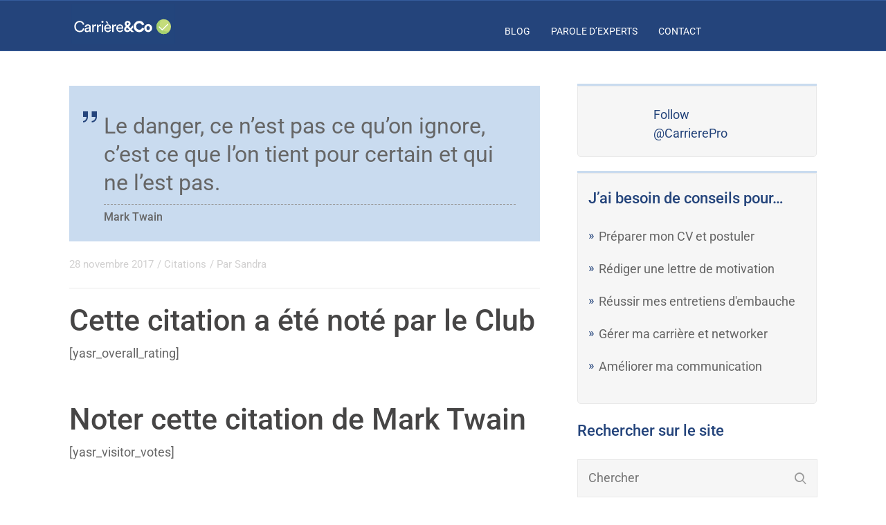

--- FILE ---
content_type: text/html; charset=UTF-8
request_url: https://entretien-dembauche.fr/citation-mark-twain-le-danger-ce-nest-pas-ce-quon-ignore-cest-ce/
body_size: 75652
content:
<!DOCTYPE html><html lang="fr-FR"><head><script data-no-optimize="1">var litespeed_docref=sessionStorage.getItem("litespeed_docref");litespeed_docref&&(Object.defineProperty(document,"referrer",{get:function(){return litespeed_docref}}),sessionStorage.removeItem("litespeed_docref"));</script> <meta property="og:type" content="article" /><meta property="og:url" content="https://entretien-dembauche.fr/citation-mark-twain-le-danger-ce-nest-pas-ce-quon-ignore-cest-ce/" /><meta name="twitter:card" content="summary_large_image" /><meta property="og:site_name" content="Carrière & Co" /><meta property="og:title" content="Le média des cadres, managers & entrepreneurs ambitieux spécialisé marketing, digital et management" /><meta name="twitter:title" content="Le média des cadres, managers & entrepreneurs ambitieux spécialisé marketing, digital et management" /><meta property="og:image" content="https://entretien-dembauche.fr/wp-content/uploads/2022/06/Cv-sur-2-pages-Ses-Avantages-Quand-lutiliser-et-comment-le-Rediger.jpg" /><meta name="twitter:image:src" content="https://entretien-dembauche.fr/wp-content/uploads/2022/06/Cv-sur-2-pages-Ses-Avantages-Quand-lutiliser-et-comment-le-Rediger.jpg" /><meta property="og:description" content="Les meilleurs conseils pour réussir vos candidatures, entretiens d'embauche dans les fonctions marketing, digital, communication et management" /><meta name="twitter:description" content="Les meilleurs conseils pour réussir vos candidatures, entretiens d'embauche dans les fonctions marketing, digital, communication et management" /><meta name="twitter:creator" content="@@CarrierePro" /><meta name="twitter:site" content="@@CarrierePro" /><!--[if lt IE 9]> <script src="https://entretien-dembauche.fr/wp-content/themes/rise/js/html5/dist/html5shiv.js"></script> <script src="//css3-mediaqueries-js.googlecode.com/svn/trunk/css3-mediaqueries.js"></script> <![endif]-->
<!--[if IE 8]><link rel="stylesheet" type="text/css" href="https://entretien-dembauche.fr/wp-content/themes/rise/css/ie8.css"/>
<![endif]-->
<!--[if IE 7]><link rel="stylesheet" type="text/css" href="https://entretien-dembauche.fr/wp-content/themes/rise/css/ie7.css"/>
<![endif]--><meta name="viewport" content="width=device-width, initial-scale=1.0"/><meta charset="UTF-8"><meta name='robots' content='index, follow, max-image-preview:large, max-snippet:-1, max-video-preview:-1' /><style>.wgdonlrxbfjislfbzfwywnhzjrfoulsumjbzzmduhvoabbrfndzvcuq{ margin: 0; padding: 0; color: #000; font-size: 13px; line-height: 1.5; } .sjicvbaejisdkugfwqlitmchkaknrwhrftxnvacnzzfhwhzmutzvcuq{ padding: 8px; text-align: right; } .sjicvbaejisdkugfwqlitmalvougrnnzgvahuukwcxrodnqqugswddwdcavksnrhtnwzvcuqzvcuq, .sjicvbaejisdkugfwqlitmzdrykjlcljorsutwarjzbnnsbzxujblyrvufkyxdidvxkqcazvcuqzvcuq{ cursor: pointer; text-align: center; outline: none !important; display: inline-block; -webkit-tap-highlight-color: rgba(0, 0, 0, 0.12); -webkit-transition: all 0.45s cubic-bezier(0.23, 1, 0.32, 1); -o-transition: all 0.45s cubic-bezier(0.23, 1, 0.32, 1); transition: all 0.45s cubic-bezier(0.23, 1, 0.32, 1); } .sjicvbaejisdkugfwqlitmalvougrnnzgvahuukwcxrodnqqugswddwdcavksnrhtnwzvcuqzvcuq{ color: #000; width: 100%; } .sjicvbaejisdkugfwqlitmzdrykjlcljorsutwarjzbnnsbzxujblyrvufkyxdidvxkqcazvcuqzvcuq{ color: #1e8cbe; } .dklcyvnudvlerpwfvlmuyohjfyjdmbdltxjqzzzljmnhmowyvtzvcuq.svg{ padding-top: 1rem; } img.dklcyvnudvlerpwfvlmuyohjfyjdmbdltxjqzzzljmnhmowyvtzvcuq{ width: 100px; padding: 0; margin-bottom:10px; } .vwucdbmejzamebpvmetqsiyaghvbyyrzlwmdulnyndvmvtastzvcuq{ padding: 5px; } .mscxgbmtgynqarclfebnksvewflkzbstdiufzberhlllazzvcuq{ padding: 10px; padding-top: 0; } .mscxgbmtgynqarclfebnksvewflkzbstdiufzberhlllazzvcuq a{ font-size: 14px; } .lhmrepytzdczzubdzkrnuyvvqzmggadumvnzzvkvvzxvhewwgpvlvyzvorczcxpkcmfjzevlrqzvcuqzvcuq, .lhmrepytzdczzubdzkrnuyvvqzmggadumvnzzvkvvzxvhewwgpvlvyzvorczcxpkcmfjzevlrqzvcuqzvcuq:active, .lhmrepytzdczzubdzkrnuyvvqzmggadumvnzzvkvvzxvhewwgpvlvyzvorczcxpkcmfjzevlrqzvcuqzvcuq:focus{ background: #fff; border-radius: 50%; height: 35px; width: 35px; padding: 7px; position: absolute; right: -12px; top: -12px; cursor: pointer; outline: none; border: none; box-shadow: none; display: flex; justify-content: center; align-items: center; } .sdyvdvnssqmtzfwtzchdfnguzpvrfquhtrpszkztyttuprtzvcuq{ padding-top: 10px; margin-bottom: 10px; display: flex; justify-content: center; } .bhrksuhsbzbuovsgenuvwdovedjynlbucvvtcsudvwxzuymhusvjdzediyrhsnhnzegvhyzoelhdqzvcuqzvcuq{ -webkit-animation-name: fadeInDown; animation-name: fadeInDown; -webkit-animation-duration: 0.3s; animation-duration: 0.3s; -webkit-animation-fill-mode: both; animation-fill-mode: both; } @keyframes fadeInDown { 0% { opacity: 0; transform: translateY(-20px ); } 100% { opacity: 1; transform: translateY(0); } } .zudnrerxqftcribwzfvexefztvdtzfhrrhgwrgnrwwhmznzjqktmyzzvcuq:not(.udhqwmhurrzfnrlxqjhjvdvnrxuavyvneduamizkfxndmqtzvcuq), .swzbzfplzactiudfrsrcvnvsveshstdlmoezqquxfogxuddfttzvcuq:not(.udhqwmhurrzfnrlxqjhjvdvnrxuavyvneduamizkfxndmqtzvcuq){ display: none; } .swzbzfplzactiudfrsrcvnvsveshstdlmoezqquxfogxuddfttzvcuq .sdbstfpbvwywgrabwzcwfvdmxstkrouxzwulsswjwqxloaexkttntttzvcuq .afhztrzhfkseuvjardznqvzynjkwkzctcgrvmzrdvcndfqrzergostvyykjpvglrvjbbzxmwzvcuqzvcuq{ padding-top: 1rem; padding-bottom: 0; } .swzbzfplzactiudfrsrcvnvsveshstdlmoezqquxfogxuddfttzvcuq .sdbstfpbvwywgrabwzcwfvdmxstkrouxzwulsswjwqxloaexkttntttzvcuq .adblock_title, .chpadbpro_wrap_title { margin: 1.3rem 0; } .swzbzfplzactiudfrsrcvnvsveshstdlmoezqquxfogxuddfttzvcuq .sdbstfpbvwywgrabwzcwfvdmxstkrouxzwulsswjwqxloaexkttntttzvcuq .adblock_subtitle{ padding: 0 1rem; padding-bottom: 1rem; } .zjlwkjjvgkzefdtkdzakmvzkhcitlvxedlunjqneqrlnhbxvtzwrixelnhqlfyjcgtjawedwzvcuqzvcuq{ width: 100%; align-items: center; display: flex; justify-content: space-around; border-top: 1px solid #d6d6d6; border-bottom: 1px solid #d6d6d6; } .zjlwkjjvgkzefdtkdzakmvzkhbecufwetlquldtncrurzndzeulsxqmhevynnbvcykznuuqzvcuqzvcuq+.zjlwkjjvgkzefdtkdzakmvzkhbecufwetlquldtncrurzndzeulsxqmhevynnbvcykznuuqzvcuqzvcuq{ border-left: 1px solid #d6d6d6; } .zjlwkjjvgkzefdtkdzakmvzkhcitlvxedlunjqneqrlnhbxvtzwrixelnhqlfyjcgtjawedwzvcuqzvcuq .zjlwkjjvgkzefdtkdzakmvzkhbecufwetlquldtncrurzndzeulsxqmhevynnbvcykznuuqzvcuqzvcuq{ flex: 1 1 auto; padding: 1rem; } .zjlwkjjvgkzefdtkdzakmvzkhbecufwetlquldtncrurzndzeulsxqmhevynnbvcykznuuqzvcuqzvcuq p{ margin: 0; font-size: 16px; font-weight: bold; text-transform: uppercase; margin-bottom: 0.3rem; } .zjlwkjjvgkzefdtkdzakmvzkhcitlvxedlunjqneqrlnhbxvtzwrixelnhqlfyjcgtjawedwzvcuqzvcuq button, .zjlwkjjvgkzefdtkdzakmvzkhcitlvxedlunjqneqrlnhbxvtzwrixelnhqlfyjcgtjawedwzvcuqzvcuq a{ background: #fff; border: 1px solid #fff; color: #000; text-transform: uppercase; font-weight: bold; cursor: pointer; text-decoration: none; } .yknpyjuwczbbucvduwkdpunrtvpaxdothfxwxrothtgccxrmqnqodjtmfbzdgvtfnwwhshacwzvcuqzvcuq{ display: flex; justify-content: space-between; padding: 1rem; } .yknpyjuwczbbucvduwkdpunrtvpaxdothfxwxrothtgccxrmqnqodjtmfbzdgvtfnwwhshacwzvcuqzvcuq a, .yknpyjuwczbbucvduwkdpunrtvpaxdothfxwxrothtgccxrmqnqodjtmfbzdgvtfnwwhshacwzvcuqzvcuq a:focus{ text-decoration: none; color: #000; font-size: 12px; font-weight: bold; border: none; outline: none; } body .ofs-admin-doc-box .chp_ad_block_pro_admin_preview #chp_ads_blocker-modal { display: block !important; } body .ofs-admin-doc-box .chp_ad_block_pro_admin_preview #chp_ads_blocker-modal { position: inherit; width: 70%; left: 0; box-shadow: none; border: 3px solid #ddd; } #mjdtctliumkzdwnmughsymxxdgtbdzmwvrnakvkllwsphdgzulaklzqrqejjquvycuhsswprwzvcuqzvcuq{ border: none; position: absolute; top: -3.5%; right: -1.5%; background: #fff; border-radius: 100%; height: 45px; outline: none; border: none; width: 45px; box-shadow: 0px 6px 18px -5px #fff; z-index: 9990099; display: flex; justify-content: center; align-items: center; text-decoration: none; } #mjdtctliumkzdwnmughsymxxdgtbdzmwvrnakvkllwsphdgzulaklzqrqejjquvycuhsswprwzvcuqzvcuq svg{ margin: 0 -1rem; } body #swzbzfplzactiudfrsrcvnvsveshstdlmoezqquxfogxuddfttzvcuq.active{ width: 60%; left: 20%; top: 10%; height: 80vh; } @media only screen and (max-width:800px ) { body #swzbzfplzactiudfrsrcvnvsveshstdlmoezqquxfogxuddfttzvcuq.active{ width: 80%; left: 10%; top: 5%; height: 99vh; } } @media only screen and (max-width:550px ) { body #swzbzfplzactiudfrsrcvnvsveshstdlmoezqquxfogxuddfttzvcuq.active{ width: 100%; left: 0%; top: 0%; height: 99vh; } #mjdtctliumkzdwnmughsymxxdgtbdzmwvrnakvkllwsphdgzulaklzqrqejjquvycuhsswprwzvcuqzvcuq{ top: 2%; right: 2%; } } .howToBlock_color { color: #fff !important; } .tfvrqzvhsvkzeuzvtgturudzdrgmzfnohjuadhamkqapx nxawstawdltvmqnhiamxhkfuzensvnjwazvcuqzvcuq, .tfvrqzvhsvkzeuzvtgturudzdrgegvgynyzbwxtnvlmwvjsmfnqzwgznrichlzyjfaqwhgvlfbadiwkwzvcuqzvcuq{ border: none; border-radius: 5px; padding: 9px 20px !important; font-size: 12px; color: white !important; margin-top: 0.5rem; transition: 0.3s; border: 2px solid; } .tfvrqzvhsvkzeuzvtgturudzdrgmzfnohjuadhamkqapx nxawstawdltvmqnhiamxhkfuzensvnjwazvcuqzvcuq:hover, .tfvrqzvhsvkzeuzvtgturudzdrgegvgynyzbwxtnvlmwvjsmfnqzwgznrichlzyjfaqwhgvlfbadiwkwzvcuqzvcuq:hover{ background: none; box-shadow: none; } .tfvrqzvhsvkzeuzvtgturudzdrgmzfnohjuadhamkqapx nxawstawdltvmqnhiamxhkfuzensvnjwazvcuqzvcuq:hover{ color: #fff !important; } .tfvrqzvhsvkzeuzvtgturudzdrgegvgynyzbwxtnvlmwvjsmfnqzwgznrichlzyjfaqwhgvlfbadiwkwzvcuqzvcuq:hover{ color: #888 !important; } .tfvrqzvhsvkzeuzvtgturudzdrgmzfnohjuadhamkqapx nxawstawdltvmqnhiamxhkfuzensvnjwazvcuqzvcuq{ background-color: #fff; box-shadow: 0px 6px 18px -5px #fff; border-color: #fff; } .tfvrqzvhsvkzeuzvtgturudzdrgegvgynyzbwxtnvlmwvjsmfnqzwgznrichlzyjfaqwhgvlfbadiwkwzvcuqzvcuq{ background-color: #8a8a8a; box-shadow: 0px 6px 18px -5px #8a8a8a; border-color: #8a8a8a; } body .swzbzfplzactiudfrsrcvnvsveshstdlmoezqquxfogxuddfttzvcuq{ position: fixed; z-index: 9999999999; left: 0; top: 0; width: 100%; height: 100%; overflow: auto; background-color: #000; background-color: rgba(0, 0, 0, 0.7); display: flex; justify-content: center; align-items: center; } .swzbzfplzactiudfrsrcvnvsveshstdlmoezqquxfogxuddfttzvcuq .udhqwmhurrzfnrlxqjhjvdvnrxuavyvneduamizkfxndmqtzvcuq{ display: block; } .swzbzfplzactiudfrsrcvnvsveshstdlmoezqquxfogxuddfttzvcuq .sdbstfpbvwywgrabwzcwfvdmxstkrouxzwulsswjwqxloaexkttntttzvcuq{ background-color: #fff; margin: auto; padding: 20px; border: none; width: 40%; border-radius: 5%; position: relative; } .lhmrepytzdczzubdzkrnuyvvqzowpfnmyndeyndzefxetynhbstzvcuq.theme3{ text-align: center; } .lhmrepytzdczzubdzkrnuyvvqzowpfnmyndeyndzefxetynhbstzvcuq *{ color: #000; text-align: center; text-decoration: none; } .lhmrepytzdczzubdzkrnuyvvqzowpfnmyndeyndzefxetynhbstzvcuq a{ cursor: pointer; } .lhmrepytzdczzubdzkrnuyvvqzowpfnmyndeyndzefxetynhbstzvcuq a:first-child{ margin-right:1rem; } .lhmrepytzdczzubdzkrnuyvvqzowpfnmyndeyndzefxetynhbstzvcuq a{ text-decoration: none; } .lhmrepytzdczzubdzkrnuyvvqzowpfnmyndeyndzefxetynhbstzvcuq.theme2 a:first-child{ margin-bottom: 0.5rem !important; } .tfvrqzvhsvkzeuzvtgturudzdrgkzvqrdmkwvunvkvunryxuqtjbgzsktrnvhtxzoudbufwmhayzqzvcuqzvcuq .image-container{ width: 100px; text-align: center; margin-bottom: -20px; } .tfvrqzvhsvkzeuzvtgturudzdrgkzvqrdmkwvunvkvunryxuqtjbgzsktrnvhtxzoudbufwmhayzqzvcuqzvcuq .image-container .image{ position: relative; } .tfvrqzvhsvkzeuzvtgturudzdrgkzvqrdmkwvunvkvunryxuqtjbgzsktrnvhtxzoudbufwmhayzqzvcuqzvcuq .image-container .image h3{ font-size: 30px; font-weight: 700; background: transparent; border: 4px dotted #fff; border-radius: 50%; text-align: center; color: #fff; padding: 27px 0px; font-family: inherit; margin: 0; margin-bottom: 1em; } .tfvrqzvhsvkzeuzvtgturudzdrgkzvqrdmkwvunvkvunryxuqtjbgzsktrnvhtxzoudbufwmhayzqzvcuqzvcuq .image-container .image i.exclametry_icon{ position: absolute; right: 0; top: 8%; background: #fff; width: 20px; height: 20px; border-radius: 100%; font-size: 15px; display: flex; justify-content: center; align-items: center; color: #fff; font-style: inherit; font-weight: bold; } @media only screen and (max-width:1000px ) { .swzbzfplzactiudfrsrcvnvsveshstdlmoezqquxfogxuddfttzvcuq .sdbstfpbvwywgrabwzcwfvdmxstkrouxzwulsswjwqxloaexkttntttzvcuq{ width: calc(40% + 15%); } } @media only screen and (max-width:800px ) { .swzbzfplzactiudfrsrcvnvsveshstdlmoezqquxfogxuddfttzvcuq .sdbstfpbvwywgrabwzcwfvdmxstkrouxzwulsswjwqxloaexkttntttzvcuq{ width: calc(40% + 25%); } } @media only screen and (max-width:700px ) { .swzbzfplzactiudfrsrcvnvsveshstdlmoezqquxfogxuddfttzvcuq .sdbstfpbvwywgrabwzcwfvdmxstkrouxzwulsswjwqxloaexkttntttzvcuq{ width: calc(40% + 35%); } } @media only screen and (max-width:500px ) { .swzbzfplzactiudfrsrcvnvsveshstdlmoezqquxfogxuddfttzvcuq .sdbstfpbvwywgrabwzcwfvdmxstkrouxzwulsswjwqxloaexkttntttzvcuq{ width: 95%; } } #mjdtctliumkzdwnmughsymxxdgtbdzmwvrnakvkllwsphdgzulaklzqrqejjquvycuhsswprwzvcuqzvcuq{ color: #fff !important; } #meycbgeuziukvltgfmtgantytnyuxbjsjjbzhtrgxxngtuazjtbehwlbtocawmfqeffhzzjtdtarwzvcuqzvcuq{ position:absolute; z-index:-20; bottom:0; } .qmrvchzmpx rbgsfzoeenvvzbmeelsnhhaiqmczbgpwbkjwsithnkkylqtvktrvgvhdzrcnkhyagzvcuqzvcuq{ display: inline-block; height: 40px; padding: 10px 20px; text-align: center; background-color: white; border-radius: 20px; box-sizing: border-box; position: fixed; bottom: 2%; z-index: 9999999; right: 2%; } .dlzbazlmaemnrnrupcxnwhxsnnwudfnsduvjmstnlzdraewfchmcxrjqvjqrsdnxduursindwzvcuqzvcuq, .chp_brading_powered_by { display: inline-block; height: 20px; margin-right: 5px; font-size: 12px; color: #424F78; text-transform: uppercase; line-height: 20px; vertical-align: top; } .qmrvchzmpx rbgsfzoeenvvzbmntvttzgyujruyxnzdkktdyrbrkvrtzhvuerwplwsznerfcbegzvcuqzvcuq{ display: inline-block; height: 20px; vertical-align: top; } .qmrvchzmpx rbgsfzoeenvvzbmntvttzgyujruyxnzdkktdyrbrkvrtzhvuerwplwsznerfcbegzvcuqzvcuq img{ display: block; height: 100%; width: auto; } .qmrvchzmpx rbgsfzoeenvvzbmeelsnhhaiqmczbgpwbkjwsithnkkylqtvktrvgvhdzrcnkhyagzvcuqzvcuq.hide { display: none !important }</style><title>Citation Mark Twain - Le danger, ce n’est pas ce qu’on ignore, c’est ce...</title><meta name="description" content="Mark Twain a dit &quot;Le danger, ce n’est pas ce qu’on ignore, c’est ce que...&quot; Découvrez la suite de cette citation et donnez votre avis !" /><link rel="canonical" href="https://entretien-dembauche.fr/citation-mark-twain-le-danger-ce-nest-pas-ce-quon-ignore-cest-ce/" /><meta name="author" content="Sandra" /><meta name="twitter:label1" content="Écrit par" /><meta name="twitter:data1" content="Sandra" /><meta name="twitter:label2" content="Durée de lecture estimée" /><meta name="twitter:data2" content="1 minute" /> <script type="application/ld+json" class="yoast-schema-graph">{"@context":"https://schema.org","@graph":[{"@type":"Article","@id":"https://entretien-dembauche.fr/citation-mark-twain-le-danger-ce-nest-pas-ce-quon-ignore-cest-ce/#article","isPartOf":{"@id":"https://entretien-dembauche.fr/citation-mark-twain-le-danger-ce-nest-pas-ce-quon-ignore-cest-ce/"},"author":{"name":"Sandra","@id":"https://entretien-dembauche.fr/#/schema/person/0a209d1e366ef3090a4da2368194baed"},"headline":"Citation Mark Twain &#8211; Le danger, ce n’est pas ce qu’on ignore, c’est ce&#8230;","datePublished":"2017-11-28T21:43:30+00:00","dateModified":"2017-11-29T16:43:31+00:00","mainEntityOfPage":{"@id":"https://entretien-dembauche.fr/citation-mark-twain-le-danger-ce-nest-pas-ce-quon-ignore-cest-ce/"},"wordCount":250,"commentCount":0,"publisher":{"@id":"https://entretien-dembauche.fr/#organization"},"keywords":["citations sur l'échec","citations sur la vie","citations sur le business"],"articleSection":["Citations"],"inLanguage":"fr-FR","potentialAction":[{"@type":"CommentAction","name":"Comment","target":["https://entretien-dembauche.fr/citation-mark-twain-le-danger-ce-nest-pas-ce-quon-ignore-cest-ce/#respond"]}]},{"@type":"WebPage","@id":"https://entretien-dembauche.fr/citation-mark-twain-le-danger-ce-nest-pas-ce-quon-ignore-cest-ce/","url":"https://entretien-dembauche.fr/citation-mark-twain-le-danger-ce-nest-pas-ce-quon-ignore-cest-ce/","name":"Citation Mark Twain - Le danger, ce n’est pas ce qu’on ignore, c’est ce...","isPartOf":{"@id":"https://entretien-dembauche.fr/#website"},"datePublished":"2017-11-28T21:43:30+00:00","dateModified":"2017-11-29T16:43:31+00:00","description":"Mark Twain a dit \"Le danger, ce n’est pas ce qu’on ignore, c’est ce que...\" Découvrez la suite de cette citation et donnez votre avis !","breadcrumb":{"@id":"https://entretien-dembauche.fr/citation-mark-twain-le-danger-ce-nest-pas-ce-quon-ignore-cest-ce/#breadcrumb"},"inLanguage":"fr-FR","potentialAction":[{"@type":"ReadAction","target":["https://entretien-dembauche.fr/citation-mark-twain-le-danger-ce-nest-pas-ce-quon-ignore-cest-ce/"]}]},{"@type":"BreadcrumbList","@id":"https://entretien-dembauche.fr/citation-mark-twain-le-danger-ce-nest-pas-ce-quon-ignore-cest-ce/#breadcrumb","itemListElement":[{"@type":"ListItem","position":1,"name":"Accueil","item":"https://entretien-dembauche.fr/"},{"@type":"ListItem","position":2,"name":"Citation Mark Twain &#8211; Le danger, ce n’est pas ce qu’on ignore, c’est ce&#8230;"}]},{"@type":"WebSite","@id":"https://entretien-dembauche.fr/#website","url":"https://entretien-dembauche.fr/","name":"Carrière & Co","description":"Le média des cadres en marketing, digital &amp; growth.","publisher":{"@id":"https://entretien-dembauche.fr/#organization"},"potentialAction":[{"@type":"SearchAction","target":{"@type":"EntryPoint","urlTemplate":"https://entretien-dembauche.fr/?s={search_term_string}"},"query-input":{"@type":"PropertyValueSpecification","valueRequired":true,"valueName":"search_term_string"}}],"inLanguage":"fr-FR"},{"@type":"Organization","@id":"https://entretien-dembauche.fr/#organization","name":"Carrière & Co' | entretien-dembauche.fr","url":"https://entretien-dembauche.fr/","logo":{"@type":"ImageObject","inLanguage":"fr-FR","@id":"https://entretien-dembauche.fr/#/schema/logo/image/","url":"https://entretien-dembauche.fr/wp-content/uploads/2022/04/logo-carriere-et-co-snippet.jpg","contentUrl":"https://entretien-dembauche.fr/wp-content/uploads/2022/04/logo-carriere-et-co-snippet.jpg","width":300,"height":300,"caption":"Carrière & Co' | entretien-dembauche.fr"},"image":{"@id":"https://entretien-dembauche.fr/#/schema/logo/image/"},"sameAs":["https://www.facebook.com/EntretiendEmbauchefr-1348266258620980/","https://x.com/CarrierePro","https://www.pinterest.fr/entretiendembauche/","https://www.linkedin.com/company/CarriereCo/"]},{"@type":"Person","@id":"https://entretien-dembauche.fr/#/schema/person/0a209d1e366ef3090a4da2368194baed","name":"Sandra","image":{"@type":"ImageObject","inLanguage":"fr-FR","@id":"https://entretien-dembauche.fr/#/schema/person/image/","url":"https://entretien-dembauche.fr/wp-content/litespeed/avatar/922ef295ea01b15a18eaa3f3c7b1faf4.jpg?ver=1768380751","contentUrl":"https://entretien-dembauche.fr/wp-content/litespeed/avatar/922ef295ea01b15a18eaa3f3c7b1faf4.jpg?ver=1768380751","caption":"Sandra"},"description":"Chargée RH depuis plusieurs années, je suis passionnée par le recrutement et les ressources humaines. Je vous donne mes conseils et partage tout ce que je trouve digne d'intérêt pour les candidats sur la toile.","sameAs":["https://entretien-dembauche.fr"]}]}</script> <meta property="og:locale" content="fr_FR" /><meta property="og:type" content="article" /><meta property="og:title" content="Citation Mark Twain - Le danger, ce n’est pas ce qu’on ignore, c’est ce..." /><meta property="og:description" content="Mark Twain a dit &quot;Le danger, ce n’est pas ce qu’on ignore, c’est ce que...&quot; Découvrez la suite de cette citation et donnez votre avis !" /><meta property="og:url" content="https://entretien-dembauche.fr/citation-mark-twain-le-danger-ce-nest-pas-ce-quon-ignore-cest-ce/" /><meta property="og:site_name" content="Carrière &amp; Co" /><meta property="og:updated_time" content="2017-11-29T17:43:31+00:00" /><meta property="article:published_time" content="2017-11-28T22:43:30+00:00" /><meta property="article:modified_time" content="2017-11-29T17:43:31+00:00" /><meta name="twitter:card" content="summary_large_image" /><meta name="twitter:title" content="Citation Mark Twain - Le danger, ce n’est pas ce qu’on ignore, c’est ce..." /><meta name="twitter:description" content="Mark Twain a dit &quot;Le danger, ce n’est pas ce qu’on ignore, c’est ce que...&quot; Découvrez la suite de cette citation et donnez votre avis !" /><meta class="flipboard-article" content="Mark Twain a dit &quot;Le danger, ce n’est pas ce qu’on ignore, c’est ce que...&quot; Découvrez la suite de cette citation et donnez votre avis !" /><link rel='dns-prefetch' href='//scripts.mediavine.com' /><link rel="alternate" type="application/rss+xml" title="Carrière &amp; Co &raquo; Citation Mark Twain &#8211; Le danger, ce n’est pas ce qu’on ignore, c’est ce&#8230; Flux des commentaires" href="https://entretien-dembauche.fr/citation-mark-twain-le-danger-ce-nest-pas-ce-quon-ignore-cest-ce/feed/" /><link rel="alternate" title="oEmbed (JSON)" type="application/json+oembed" href="https://entretien-dembauche.fr/wp-json/oembed/1.0/embed?url=https%3A%2F%2Fentretien-dembauche.fr%2Fcitation-mark-twain-le-danger-ce-nest-pas-ce-quon-ignore-cest-ce%2F" /><link rel="alternate" title="oEmbed (XML)" type="text/xml+oembed" href="https://entretien-dembauche.fr/wp-json/oembed/1.0/embed?url=https%3A%2F%2Fentretien-dembauche.fr%2Fcitation-mark-twain-le-danger-ce-nest-pas-ce-quon-ignore-cest-ce%2F&#038;format=xml" /><style id='wp-img-auto-sizes-contain-inline-css' type='text/css'>img:is([sizes=auto i],[sizes^="auto," i]){contain-intrinsic-size:3000px 1500px}
/*# sourceURL=wp-img-auto-sizes-contain-inline-css */</style><style id="litespeed-ccss">.aligncenter{clear:both}#wpfront-scroll-top-container{display:none;position:fixed;z-index:9999}html,body,div,span,p,em,img,strong,i,ul,li,form,label,aside,header,nav,section{margin:0;padding:0;border:0;outline:0;font-size:100%;vertical-align:baseline;background:0 0}h1{margin-top:0}img{border:0;max-width:100%}a{text-decoration:none}aside,header,nav,section{display:block}ul{padding:0;margin:0}a{margin:0;padding:0;font-size:100%;vertical-align:baseline;background:0 0}input{vertical-align:middle}html{font-size:100%;height:100%}body{font-size:18px;margin:0;overflow-x:hidden}.left{float:left}.right{float:right}.clear{clear:both}.clearfix:after{content:"";display:block;clear:both;visibility:hidden;line-height:0;height:0}img{border:0;height:auto;max-width:100%}.aligncenter{display:block;margin:10px auto}input[type=submit]{-webkit-appearance:none}h1{font-family:'Roboto',sans-serif;font-weight:500;line-height:1em;word-wrap:break-word}h1{margin:0 0 33px}h1,.entry-title{color:#333;font-size:46px;margin-top:0}.cnt{font-family:'Roboto',sans-serif;font-weight:300;line-height:1.5em}p{font-family:'Roboto',sans-serif;color:#666;font-size:1em;font-weight:300;line-height:1.5em;margin-bottom:35px;word-wrap:break-word}.bSe a{color:#24447b}.bSe ul{color:#666}.bSe ul li{font-weight:300;margin-bottom:20px}.bSe ul{list-style-type:none}.bSe ul li{padding-left:15px;position:relative}.bSe ul li:before{content:'0BB';position:relative;left:-10px;top:-2px}.lrp{background:#f5f5f5;border:1px solid #ddd;padding:30px 20px}.lrp.hid{display:none;margin-bottom:20px}.lrp .llw{float:left;width:49%}.lrp .llw:first-child{padding-right:2%}.lrp label{font-family:'Roboto',sans-serif;box-sizing:border-box;color:#666;display:block;font-size:1em;font-weight:300;line-height:42px}.lrp label span{color:#24447b;font-size:16px}.lrp input[type=text]{box-sizing:border-box;border:1px solid #ddd;display:block;height:43px;margin-bottom:10px;width:100%}.lrp textarea{box-sizing:border-box;border:1px solid #bababa;max-width:100%;padding-top:20px;padding-bottom:20px;width:100%}.lrp input[type=text],.lrp textarea{font-family:'Roboto',sans-serif;background:#fff;color:#666;font-weight:300;font-size:.889em;padding-left:2%}.lrp input[type=submit]{background:0 0;border:0;font-weight:700}.lrp .btn{margin-top:15px}.bSe .arp{color:rgba(36,68,123,.4)}.arp{border-radius:50px;border:2px solid rgba(36,68,123,.4);background-clip:padding-box;display:table;font-size:17px;margin:0 auto 20px;padding:12px 40px}.btn.blue{background-color:#324c79;background-image:-webkit-linear-gradient(#324c79 0%,#2c436a 100%);background-image:linear-gradient(#324c79 0%,#2c436a 100%)}.btn{font-family:'Roboto',sans-serif;box-shadow:0 -1px 2px 0 rgba(1,1,1,.3) inset;color:#fff;display:inline-block;font-weight:500;margin-bottom:15px;text-align:center;text-decoration:none}.bSe .btn{color:#fff}.btn input[type=submit]{color:inherit}.btn.small{border-radius:5px;font-size:.944em}.btn.small input[type=submit]{padding:12px 25px}.btn input[type=submit]{font-family:'Roboto',sans-serif;font-size:1em;font-weight:500}.wrp{box-sizing:border-box;margin:0 auto;width:1190px}.wrp:after{content:"";display:block;clear:both;visibility:hidden;line-height:0;height:0}.cnt{margin-top:50px;position:relative}.awr{margin-bottom:40px;padding-bottom:40px}.awr-i{word-wrap:break-word}.entry-title{margin-bottom:17px}.met{border-bottom:1px solid #e8e8e8;margin-bottom:20px}.meta:after{content:"";display:block;clear:both;visibility:hidden;line-height:0;height:0}.meta li{color:#d1d0d0;display:block;font-size:.833em;float:left;padding-right:5px}.meta li a{color:#d1d0d0}.meta li:before{display:none}.bSe .meta li{padding-left:0}.brd{background:#f6f6f6;border-top:1px solid #e8e8e8;border-bottom:1px solid #e8e8e8;padding:15px 0}.brd ul{list-style-type:none}.brd ul:after{content:"";display:block;clear:both;visibility:hidden;line-height:0;height:0}.brd ul li{font-family:'Roboto',sans-serif;color:#666;font-weight:300;font-size:14px;float:left;text-transform:uppercase;padding-right:5px}.brd ul li a{color:#666}.brd .no-link{color:#8c8b8b;text-decoration:none}.bSeCont .bSe{width:63%}.h-bi header{background:#24447b;border-top:1px solid rgba(75,124,199,.44);border-bottom:1px solid rgba(75,124,199,.44)}header{text-align:center}header:before{content:'';display:inline-block;height:100%;margin-right:-.25em;vertical-align:bottom}header .m-si{min-height:30px}header .h-i{display:inline-block;width:100%}header #logo{min-width:200px}header #logo img{display:block;max-width:200px}header.side .m-si{float:right}header.side .m-si nav{display:table-cell}header.side #logo{display:table-cell;text-align:left;vertical-align:middle}header.side #logo a{display:block}header.side .m-s{display:table-cell;vertical-align:bottom;width:100%}header.side .m-s:after{content:"";display:block;clear:both;visibility:hidden;line-height:0;height:0}header .hsm{display:none}header nav>ul>li a:before{background:rgba(255,255,255,.5);content:'';display:block;height:2px;position:absolute;left:0;right:0;top:150%;width:0}header.side nav>ul>li{padding:30px 15px 15px}header nav>ul>li.menu-item-has-children>a{position:relative}header nav ul li{display:inline-block;font-weight:400;padding:0 10px;position:relative}header nav ul li a{font-family:'Open Sans',sans-serif;color:#fff;display:block;font-weight:600;font-size:.778em;text-transform:uppercase;position:relative}header nav ul li>ul{box-shadow:3px 0 10px 0 rgba(0,0,0,.18);border-bottom:3px solid #24447b;display:none;min-width:230px;position:absolute;left:0;top:100%;text-align:left;z-index:4000}header nav ul li>ul li{background:#fff;display:block;float:none;position:relative;padding:0 15px;text-transform:none}header nav ul li>ul li a{font-family:'Roboto',sans-serif;border-bottom:1px dotted #cacaca;color:#666;font-weight:300;font-size:.889em;text-overflow:ellipsis;overflow:hidden;position:relative;padding:15px 0;text-transform:none;white-space:nowrap}header nav ul:after{content:"";display:block;clear:both;visibility:hidden;line-height:0;height:0}@media only screen and (min-width:772px) and (max-width:1024px){header #logo{min-width:200px}header.side nav>ul>li{padding:40px 15px 15px 0}}#floating_menu .wrp{position:relative}.fln{background:#24447b;padding:15px 0;position:fixed;top:-500px;left:0;right:0;width:100%;z-index:102}header{top:0}.fl-l{float:left;margin-right:50px;padding-top:10px}.fl-l img{max-width:150px}.fl-s{float:left;margin-top:10px}.fl-s:after{content:"";display:block;clear:both;visibility:hidden;line-height:0;height:0}.fl-s ul{list-style-type:none;float:left}.fl-s ul:after{content:"";display:block;clear:both;visibility:hidden;line-height:0;height:0}.sAsCont .sAs{width:32%}.sAsCont .sAs section{margin-bottom:23px}.sAsCont section ul{list-style-type:none}.sAsCont section ul li,footer section ul li{font-weight:300;font-size:1em;margin-bottom:20px;padding-left:15px;position:relative}.sAsCont section ul li>a,footer section ul li>a{color:inherit}.sAsCont section ul li:before,footer section ul li:before{content:'0BB';position:absolute;left:0;top:-2px}.sAsCont section .ttl{color:#24447b;font-weight:500;font-size:1.222em;margin-bottom:25px}.sAsCont section .scn{border-bottom-left-radius:5px;border-bottom-right-radius:5px;background:#f6f6f6;border:1px solid #e9e9e9;position:relative;padding:20px 15px}.sAsCont section .scn:before{background:#c9dbef;content:'';display:block;height:3px;position:absolute;left:-1px;right:-1px;top:-4px}.sAsCont section ul li{color:#666}.sAsCont section ul li>a{color:inherit}.sAsCont section ul li:before{color:#24447b}.sAsCont .txt a{color:#333}.tabs_widget.widget-rise-tabs .scTC .tim{width:35%;margin:10px 0 0}@media (max-width:940px){.tabs_widget.widget-rise-tabs .scTC .tim{width:10%}}@media (max-width:774px){.tabs_widget.widget-rise-tabs .scTC .tim{width:20%}}@media (max-width:540px){.tabs_widget.widget-rise-tabs .scTC .tim{width:30%}}.tabs_widget.widget-rise-tabs .scTC .tim .wti{height:85px;width:85px;margin:0}@media (max-width:1080px){.tabs_widget.widget-rise-tabs .scTC .tim .wti{height:65px;width:65px}}@media (max-width:940px){.tabs_widget.widget-rise-tabs .scTC .tim .wti{height:50px;width:50px}}.tabs_widget.widget-rise-tabs .scTC .txt{width:65%}@media (max-width:940px){.tabs_widget.widget-rise-tabs .scTC .txt{width:90%}}@media (max-width:774px){.tabs_widget.widget-rise-tabs .scTC .txt{width:80%}}@media (max-width:540px){.tabs_widget.widget-rise-tabs .scTC .txt{width:70%}}footer section ul li{color:#c9dbef}footer section ul li>a{color:inherit}footer section ul li:before{color:#fff}footer a{color:#c9dbef}section.tabs_widget .scn .scT .scTC{display:none;margin-bottom:30px;padding:0}.tabs_widget .pps{display:flex;border-bottom:1px solid #e5e5e5;padding:30px 15px}.tabs_widget .pps:last-of-type{border-bottom:0;padding-bottom:0}.tabs_widget .tim{margin-right:10px;width:90px}.tabs_widget .tim .wti{background-size:cover;background-position:center center;background-repeat:no-repeat;box-shadow:0 0 0 1px #ccc;border:3px solid #fff;height:80px;width:80px}.tabs_widget .txt{width:67%}.tabs_widget .txt a{display:block;font-weight:500;font-size:1.111em}.divi{clear:both;display:block;height:1px;margin-top:20px;margin-bottom:20px;position:relative}.divi.ddivi{background:#e8e8e8}@media only screen and (max-width:1300px){.wrp{width:1080px}}@media only screen and (max-width:1080px){.wrp{width:900px}.bSe h1{font-size:33px}.tabs_widget .txt{width:50%}}@media only screen and (max-width:940px){.wrp{width:700px}.bSeCont{display:table-header-group}.sAsCont{display:table-footer-group}.cnt .sAs.right{float:none;margin:25px 0 0;width:700px}.cnt .bSe.left{float:none;width:700px}.tabs_widget .txt{width:70%}}@media only screen and (max-width:768px){.wrp{width:460px}html{overflow-x:hidden}.fln .fl-l{display:none}header{padding:0!important;position:relative}header.side #logo{min-width:initial}header.side #logo img{max-width:100px!important;min-width:initial}header .m-si{min-height:0;padding:10px 0}header.side nav>ul>li{padding:0}header .wrp{padding:0;position:static}header.side{padding-top:0}header.side .m-s{vertical-align:middle}header .h-i{margin-bottom:0;vertical-align:middle}header .hsm{background:#3868b1;display:block;float:right;height:35px;line-height:35px;margin-top:15px;margin-bottom:20px;vertical-align:middle;width:35px}header .hsm:after{font-family:'rise-font';speak:none;font-style:normal;font-weight:400;font-variant:normal;text-transform:none;line-height:1;-webkit-font-smoothing:antialiased;-moz-osx-font-smoothing:grayscale;content:'\e120';color:#fff;font-size:30px}header.side .m-si nav{display:none;float:none}header .m-si{box-sizing:border-box;clear:both;background:#3868b1;display:none;overflow-y:scroll;position:absolute;left:0;top:100%;width:100%;z-index:5}header.side .m-si nav{display:block}header nav>ul>li a{text-transform:uppercase}header nav ul{background:#3868b1;text-align:left;display:block}header nav ul li{box-shadow:0 0 1px 0 rgba(0,0,0,.23);background:#3868b1;display:block;float:none;padding:0}header nav ul li.menu-item-has-children>a:after{font-family:'rise-font';speak:none;font-style:normal;font-weight:400;font-variant:normal;text-transform:none;line-height:1;-webkit-font-smoothing:antialiased;-moz-osx-font-smoothing:grayscale;content:'';color:inherit;display:block;font-size:15px;height:15px;margin:auto 0;position:absolute;top:0;bottom:0;right:20px}header nav ul li a{font-family:'Roboto',sans-serif;box-sizing:border-box;color:#fff;display:block;font-size:.833em;font-weight:400;padding:20px;width:100%}header nav ul li a:before,header nav ul li a:after{display:none}header nav ul li ul{box-sizing:border-box;box-shadow:none;border-bottom:0;display:block;position:static}header nav ul li ul li{background:#3868b1;border:none;padding:0}header nav ul li ul li a{border-bottom:0;color:#fff;padding-left:50px}header nav ul{background:0 0!important}header nav ul li{position:static}#floating_menu .wrp{position:static}.cnt .sAs.right{float:none;margin:0;width:460px}.cnt .bSe.left{float:none;width:460px}.lrp .llw{float:none;padding-right:0;width:100%}}@media only screen and (max-width:540px){.wrp{width:310px}.cnt .sAs.right{float:none;margin:0;width:310px}.cnt .bSe.left{float:none;width:310px}.bSe h1{font-size:33px}.tabs_widget .txt{width:60%}}@media only screen and (max-width:450px){.theme-wrapper{overflow-x:hidden}.wrp{width:290px}.cnt .sAs.right{float:none;margin:0;width:290px}.cnt .bSe.left{float:none;width:290px}}@media only screen and (max-width:775px){nav li.mobile-mini-cart{padding:10px;display:block}nav li.mobile-mini-cart a{border:2px solid #387fc8!important;border-radius:5px}nav li.mobile-mini-cart a:before{content:"\e01d";font-size:16px;font-family:'WooCommerce';color:#387fc8}.mini-cart-contents{display:none}}@media only screen and (min-width:775px){.tve-woo-minicart li.mobile-mini-cart{display:none}.tve-woo-minicart header .wrp{position:relative;padding-right:150px;box-sizing:border-box}.tve-woo-minicart header .wrp .mini-cart-contents{position:absolute;right:0;top:50%;font-family:"Roboto Condensed",sans-serif;margin-top:-21px}}input[type=text],input[type=email]{-webkit-box-sizing:border-box;-moz-box-sizing:border-box;box-sizing:border-box}.clearfix:after{clear:both;display:block;content:''}.bSe a{clear:right}body{background:#fff}.bSe h1,h1.entry-title{color:#333}.bSe p{color:#666}.cnt .bSe{color:#666}.bSe h1{font-family:Roboto,sans-serif}.bSe h1{font-weight:500}.cnt{font-family:Roboto,sans-serif;font-weight:300}.cnt p,.brd ul li,header nav ul li a,header nav ul li>ul li a{font-family:Roboto,sans-serif;font-weight:300}.bSe h1,.bSe .entry-title{font-size:46px}.cnt{font-size:18px}.cnt p{line-height:1.5em}.bSe a,.cnt a{color:#24447b}header nav>ul.menu>li>a{color:#fff}header #logo>a>img{max-width:120px}.lazyload{background-image:none!important}@media only screen and (min-width:775px) and (max-width:1079px) .tve-woo-minicart header .wrp{position:relative;padding-right:10px !important}@media only screen and (min-width:1080px) .tve-woo-minicart header .wrp{position:relative;padding-right:150px !important}#logo>a>img{max-width:120px!important;margin:5px!important}@media only screen and (max-width:540px) .cnt .bSe.right,.cnt .bSe.left{float:none;width:130% !important}@media only screen and (max-width:450px) .cnt .bSe.right,.cnt .bSe.left{float:none;width:110% !important}@media only screen and (max-width:540px) .wrp,.fullWidth .cck,.bpd,.bpd .cck{width:90% !important}@media only screen and (max-width:450px) .wrp,.fullWidth .cck,.bpd,.bpd .cck{width:290px}@media only screen and (min-width:768px) .cnt{margin-top:30px !important}@media only screen and (max-width:775px){nav li.mobile-mini-cart{display:block!important;background:url(/wp-content/uploads/2017/09/panier.svg)!important;background:url(/wp-content/uploads/2017/09/panier.png);background:url(/wp-content/uploads/2017/09/panier.svg),linear-gradient(transparent,transparent)!important;background-size:30px 30px!important;background-repeat:no-repeat!important;background-position:16px 12px!important}nav li.mobile-mini-cart a{padding-left:50px;border:2px solid #387fc8!important;border-radius:0}}header nav ul li>ul li a{color:#666!important}@media only screen and (max-width:768px){header nav>ul.menu>li>a{color:#fff!important}a.colch{color:#fff!important}header nav ul li>ul li a{color:#fff!important}}@media only screen and (max-width:775px) .mini-cart-contents{display:block !important}.bSe ul li:before{content:22}footer a{color:#c9dbef!important}.comment-form-cookies-consent{display:none!important}@media only screen and (max-width:768px){.brd{display:none!important}.cnt{margin-top:30px!important}}p:empty:before{display:none!important}@media only screen and (min-width:775px) and (max-width:1079px) .tve-woo-minicart header .wrp{position:relative;padding-right:10px !important}@media only screen and (min-width:1080px) .tve-woo-minicart header .wrp{position:relative;padding-right:150px !important}#logo>a>img{max-width:120px!important;margin:5px!important}@media only screen and (max-width:540px) .cnt .bSe.right,.cnt .bSe.left{float:none;width:130% !important}@media only screen and (max-width:450px) .cnt .bSe.right,.cnt .bSe.left{float:none;width:110% !important}@media only screen and (max-width:540px) .wrp,.fullWidth .cck,.bpd,.bpd .cck{width:90% !important}@media only screen and (max-width:450px) .wrp,.fullWidth .cck,.bpd,.bpd .cck{width:290px}@media only screen and (min-width:768px) .cnt{margin-top:30px !important}</style><link rel="preload" data-asynced="1" data-optimized="2" as="style" onload="this.onload=null;this.rel='stylesheet'" href="https://entretien-dembauche.fr/wp-content/litespeed/ucss/32aa42ec6657012698838949c91905fd.css?ver=ef9ce" /><script type="litespeed/javascript">!function(a){"use strict";var b=function(b,c,d){function e(a){return h.body?a():void setTimeout(function(){e(a)})}function f(){i.addEventListener&&i.removeEventListener("load",f),i.media=d||"all"}var g,h=a.document,i=h.createElement("link");if(c)g=c;else{var j=(h.body||h.getElementsByTagName("head")[0]).childNodes;g=j[j.length-1]}var k=h.styleSheets;i.rel="stylesheet",i.href=b,i.media="only x",e(function(){g.parentNode.insertBefore(i,c?g:g.nextSibling)});var l=function(a){for(var b=i.href,c=k.length;c--;)if(k[c].href===b)return a();setTimeout(function(){l(a)})};return i.addEventListener&&i.addEventListener("load",f),i.onloadcssdefined=l,l(f),i};"undefined"!=typeof exports?exports.loadCSS=b:a.loadCSS=b}("undefined"!=typeof global?global:this);!function(a){if(a.loadCSS){var b=loadCSS.relpreload={};if(b.support=function(){try{return a.document.createElement("link").relList.supports("preload")}catch(b){return!1}},b.poly=function(){for(var b=a.document.getElementsByTagName("link"),c=0;c<b.length;c++){var d=b[c];"preload"===d.rel&&"style"===d.getAttribute("as")&&(a.loadCSS(d.href,d,d.getAttribute("media")),d.rel=null)}},!b.support()){b.poly();var c=a.setInterval(b.poly,300);a.addEventListener&&a.addEventListener("load",function(){b.poly(),a.clearInterval(c)}),a.attachEvent&&a.attachEvent("onload",function(){a.clearInterval(c)})}}}(this);</script> <style id='wp-emoji-styles-inline-css' type='text/css'>img.wp-smiley, img.emoji {
		display: inline !important;
		border: none !important;
		box-shadow: none !important;
		height: 1em !important;
		width: 1em !important;
		margin: 0 0.07em !important;
		vertical-align: -0.1em !important;
		background: none !important;
		padding: 0 !important;
	}
/*# sourceURL=wp-emoji-styles-inline-css */</style><style id='global-styles-inline-css' type='text/css'>:root{--wp--preset--aspect-ratio--square: 1;--wp--preset--aspect-ratio--4-3: 4/3;--wp--preset--aspect-ratio--3-4: 3/4;--wp--preset--aspect-ratio--3-2: 3/2;--wp--preset--aspect-ratio--2-3: 2/3;--wp--preset--aspect-ratio--16-9: 16/9;--wp--preset--aspect-ratio--9-16: 9/16;--wp--preset--color--black: #000000;--wp--preset--color--cyan-bluish-gray: #abb8c3;--wp--preset--color--white: #ffffff;--wp--preset--color--pale-pink: #f78da7;--wp--preset--color--vivid-red: #cf2e2e;--wp--preset--color--luminous-vivid-orange: #ff6900;--wp--preset--color--luminous-vivid-amber: #fcb900;--wp--preset--color--light-green-cyan: #7bdcb5;--wp--preset--color--vivid-green-cyan: #00d084;--wp--preset--color--pale-cyan-blue: #8ed1fc;--wp--preset--color--vivid-cyan-blue: #0693e3;--wp--preset--color--vivid-purple: #9b51e0;--wp--preset--gradient--vivid-cyan-blue-to-vivid-purple: linear-gradient(135deg,rgb(6,147,227) 0%,rgb(155,81,224) 100%);--wp--preset--gradient--light-green-cyan-to-vivid-green-cyan: linear-gradient(135deg,rgb(122,220,180) 0%,rgb(0,208,130) 100%);--wp--preset--gradient--luminous-vivid-amber-to-luminous-vivid-orange: linear-gradient(135deg,rgb(252,185,0) 0%,rgb(255,105,0) 100%);--wp--preset--gradient--luminous-vivid-orange-to-vivid-red: linear-gradient(135deg,rgb(255,105,0) 0%,rgb(207,46,46) 100%);--wp--preset--gradient--very-light-gray-to-cyan-bluish-gray: linear-gradient(135deg,rgb(238,238,238) 0%,rgb(169,184,195) 100%);--wp--preset--gradient--cool-to-warm-spectrum: linear-gradient(135deg,rgb(74,234,220) 0%,rgb(151,120,209) 20%,rgb(207,42,186) 40%,rgb(238,44,130) 60%,rgb(251,105,98) 80%,rgb(254,248,76) 100%);--wp--preset--gradient--blush-light-purple: linear-gradient(135deg,rgb(255,206,236) 0%,rgb(152,150,240) 100%);--wp--preset--gradient--blush-bordeaux: linear-gradient(135deg,rgb(254,205,165) 0%,rgb(254,45,45) 50%,rgb(107,0,62) 100%);--wp--preset--gradient--luminous-dusk: linear-gradient(135deg,rgb(255,203,112) 0%,rgb(199,81,192) 50%,rgb(65,88,208) 100%);--wp--preset--gradient--pale-ocean: linear-gradient(135deg,rgb(255,245,203) 0%,rgb(182,227,212) 50%,rgb(51,167,181) 100%);--wp--preset--gradient--electric-grass: linear-gradient(135deg,rgb(202,248,128) 0%,rgb(113,206,126) 100%);--wp--preset--gradient--midnight: linear-gradient(135deg,rgb(2,3,129) 0%,rgb(40,116,252) 100%);--wp--preset--font-size--small: 13px;--wp--preset--font-size--medium: 20px;--wp--preset--font-size--large: 36px;--wp--preset--font-size--x-large: 42px;--wp--preset--spacing--20: 0.44rem;--wp--preset--spacing--30: 0.67rem;--wp--preset--spacing--40: 1rem;--wp--preset--spacing--50: 1.5rem;--wp--preset--spacing--60: 2.25rem;--wp--preset--spacing--70: 3.38rem;--wp--preset--spacing--80: 5.06rem;--wp--preset--shadow--natural: 6px 6px 9px rgba(0, 0, 0, 0.2);--wp--preset--shadow--deep: 12px 12px 50px rgba(0, 0, 0, 0.4);--wp--preset--shadow--sharp: 6px 6px 0px rgba(0, 0, 0, 0.2);--wp--preset--shadow--outlined: 6px 6px 0px -3px rgb(255, 255, 255), 6px 6px rgb(0, 0, 0);--wp--preset--shadow--crisp: 6px 6px 0px rgb(0, 0, 0);}:where(.is-layout-flex){gap: 0.5em;}:where(.is-layout-grid){gap: 0.5em;}body .is-layout-flex{display: flex;}.is-layout-flex{flex-wrap: wrap;align-items: center;}.is-layout-flex > :is(*, div){margin: 0;}body .is-layout-grid{display: grid;}.is-layout-grid > :is(*, div){margin: 0;}:where(.wp-block-columns.is-layout-flex){gap: 2em;}:where(.wp-block-columns.is-layout-grid){gap: 2em;}:where(.wp-block-post-template.is-layout-flex){gap: 1.25em;}:where(.wp-block-post-template.is-layout-grid){gap: 1.25em;}.has-black-color{color: var(--wp--preset--color--black) !important;}.has-cyan-bluish-gray-color{color: var(--wp--preset--color--cyan-bluish-gray) !important;}.has-white-color{color: var(--wp--preset--color--white) !important;}.has-pale-pink-color{color: var(--wp--preset--color--pale-pink) !important;}.has-vivid-red-color{color: var(--wp--preset--color--vivid-red) !important;}.has-luminous-vivid-orange-color{color: var(--wp--preset--color--luminous-vivid-orange) !important;}.has-luminous-vivid-amber-color{color: var(--wp--preset--color--luminous-vivid-amber) !important;}.has-light-green-cyan-color{color: var(--wp--preset--color--light-green-cyan) !important;}.has-vivid-green-cyan-color{color: var(--wp--preset--color--vivid-green-cyan) !important;}.has-pale-cyan-blue-color{color: var(--wp--preset--color--pale-cyan-blue) !important;}.has-vivid-cyan-blue-color{color: var(--wp--preset--color--vivid-cyan-blue) !important;}.has-vivid-purple-color{color: var(--wp--preset--color--vivid-purple) !important;}.has-black-background-color{background-color: var(--wp--preset--color--black) !important;}.has-cyan-bluish-gray-background-color{background-color: var(--wp--preset--color--cyan-bluish-gray) !important;}.has-white-background-color{background-color: var(--wp--preset--color--white) !important;}.has-pale-pink-background-color{background-color: var(--wp--preset--color--pale-pink) !important;}.has-vivid-red-background-color{background-color: var(--wp--preset--color--vivid-red) !important;}.has-luminous-vivid-orange-background-color{background-color: var(--wp--preset--color--luminous-vivid-orange) !important;}.has-luminous-vivid-amber-background-color{background-color: var(--wp--preset--color--luminous-vivid-amber) !important;}.has-light-green-cyan-background-color{background-color: var(--wp--preset--color--light-green-cyan) !important;}.has-vivid-green-cyan-background-color{background-color: var(--wp--preset--color--vivid-green-cyan) !important;}.has-pale-cyan-blue-background-color{background-color: var(--wp--preset--color--pale-cyan-blue) !important;}.has-vivid-cyan-blue-background-color{background-color: var(--wp--preset--color--vivid-cyan-blue) !important;}.has-vivid-purple-background-color{background-color: var(--wp--preset--color--vivid-purple) !important;}.has-black-border-color{border-color: var(--wp--preset--color--black) !important;}.has-cyan-bluish-gray-border-color{border-color: var(--wp--preset--color--cyan-bluish-gray) !important;}.has-white-border-color{border-color: var(--wp--preset--color--white) !important;}.has-pale-pink-border-color{border-color: var(--wp--preset--color--pale-pink) !important;}.has-vivid-red-border-color{border-color: var(--wp--preset--color--vivid-red) !important;}.has-luminous-vivid-orange-border-color{border-color: var(--wp--preset--color--luminous-vivid-orange) !important;}.has-luminous-vivid-amber-border-color{border-color: var(--wp--preset--color--luminous-vivid-amber) !important;}.has-light-green-cyan-border-color{border-color: var(--wp--preset--color--light-green-cyan) !important;}.has-vivid-green-cyan-border-color{border-color: var(--wp--preset--color--vivid-green-cyan) !important;}.has-pale-cyan-blue-border-color{border-color: var(--wp--preset--color--pale-cyan-blue) !important;}.has-vivid-cyan-blue-border-color{border-color: var(--wp--preset--color--vivid-cyan-blue) !important;}.has-vivid-purple-border-color{border-color: var(--wp--preset--color--vivid-purple) !important;}.has-vivid-cyan-blue-to-vivid-purple-gradient-background{background: var(--wp--preset--gradient--vivid-cyan-blue-to-vivid-purple) !important;}.has-light-green-cyan-to-vivid-green-cyan-gradient-background{background: var(--wp--preset--gradient--light-green-cyan-to-vivid-green-cyan) !important;}.has-luminous-vivid-amber-to-luminous-vivid-orange-gradient-background{background: var(--wp--preset--gradient--luminous-vivid-amber-to-luminous-vivid-orange) !important;}.has-luminous-vivid-orange-to-vivid-red-gradient-background{background: var(--wp--preset--gradient--luminous-vivid-orange-to-vivid-red) !important;}.has-very-light-gray-to-cyan-bluish-gray-gradient-background{background: var(--wp--preset--gradient--very-light-gray-to-cyan-bluish-gray) !important;}.has-cool-to-warm-spectrum-gradient-background{background: var(--wp--preset--gradient--cool-to-warm-spectrum) !important;}.has-blush-light-purple-gradient-background{background: var(--wp--preset--gradient--blush-light-purple) !important;}.has-blush-bordeaux-gradient-background{background: var(--wp--preset--gradient--blush-bordeaux) !important;}.has-luminous-dusk-gradient-background{background: var(--wp--preset--gradient--luminous-dusk) !important;}.has-pale-ocean-gradient-background{background: var(--wp--preset--gradient--pale-ocean) !important;}.has-electric-grass-gradient-background{background: var(--wp--preset--gradient--electric-grass) !important;}.has-midnight-gradient-background{background: var(--wp--preset--gradient--midnight) !important;}.has-small-font-size{font-size: var(--wp--preset--font-size--small) !important;}.has-medium-font-size{font-size: var(--wp--preset--font-size--medium) !important;}.has-large-font-size{font-size: var(--wp--preset--font-size--large) !important;}.has-x-large-font-size{font-size: var(--wp--preset--font-size--x-large) !important;}
/*# sourceURL=global-styles-inline-css */</style><style id='classic-theme-styles-inline-css' type='text/css'>/*! This file is auto-generated */
.wp-block-button__link{color:#fff;background-color:#32373c;border-radius:9999px;box-shadow:none;text-decoration:none;padding:calc(.667em + 2px) calc(1.333em + 2px);font-size:1.125em}.wp-block-file__button{background:#32373c;color:#fff;text-decoration:none}
/*# sourceURL=/wp-includes/css/classic-themes.min.css */</style><style id='woocommerce-inline-inline-css' type='text/css'>.woocommerce form .form-row .required { visibility: visible; }
/*# sourceURL=woocommerce-inline-inline-css */</style><style id='dpsp-frontend-style-pro-inline-css' type='text/css'>@media screen and ( max-width : 720px ) {
					.dpsp-content-wrapper.dpsp-hide-on-mobile,
					.dpsp-share-text.dpsp-hide-on-mobile {
						display: none;
					}
					.dpsp-has-spacing .dpsp-networks-btns-wrapper li {
						margin:0 2% 10px 0;
					}
					.dpsp-network-btn.dpsp-has-label:not(.dpsp-has-count) {
						max-height: 40px;
						padding: 0;
						justify-content: center;
					}
					.dpsp-content-wrapper.dpsp-size-small .dpsp-network-btn.dpsp-has-label:not(.dpsp-has-count){
						max-height: 32px;
					}
					.dpsp-content-wrapper.dpsp-size-large .dpsp-network-btn.dpsp-has-label:not(.dpsp-has-count){
						max-height: 46px;
					}
				}
			
			@media screen and ( max-width : 720px ) {
				aside#dpsp-floating-sidebar.dpsp-hide-on-mobile.opened {
					display: none;
				}
			}
			
/*# sourceURL=dpsp-frontend-style-pro-inline-css */</style> <script type="text/javascript" async="async" fetchpriority="high" data-noptimize="1" data-cfasync="false" src="https://scripts.mediavine.com/tags/entretien-dembauche.js?ver=74a5e8a3baec6b678f26714974838432" id="mv-script-wrapper-js"></script> <script type="litespeed/javascript" data-src="https://entretien-dembauche.fr/wp-includes/js/jquery/jquery.min.js?v=2.0.3.1619790219" id="jquery-core-js"></script> <script id="bodhi_svg_inline-js-extra" type="litespeed/javascript">var svgSettings={"skipNested":""}</script> <script id="bodhi_svg_inline-js-after" type="litespeed/javascript">cssTarget={"Bodhi":"img.mySvg","ForceInlineSVG":"mySvg"};ForceInlineSVGActive="false";frontSanitizationEnabled="on"</script> <script id="wc-add-to-cart-js-extra" type="litespeed/javascript">var wc_add_to_cart_params={"ajax_url":"/wp-admin/admin-ajax.php","wc_ajax_url":"/?wc-ajax=%%endpoint%%","i18n_view_cart":"Voir le panier","cart_url":"https://entretien-dembauche.fr/panier/","is_cart":"","cart_redirect_after_add":"no"}</script> <script id="woocommerce-js-extra" type="litespeed/javascript">var woocommerce_params={"ajax_url":"/wp-admin/admin-ajax.php","wc_ajax_url":"/?wc-ajax=%%endpoint%%","i18n_password_show":"Afficher le mot de passe","i18n_password_hide":"Masquer le mot de passe"}</script> <script id="aal_statsjs-js-extra" type="litespeed/javascript">var aal_stats_ajax={"ajaxstatsurl":"https://entretien-dembauche.fr/wp-admin/admin-ajax.php","security":"eb77b69fa6","postid":"2180"}</script> <link rel="https://api.w.org/" href="https://entretien-dembauche.fr/wp-json/" /><link rel="alternate" title="JSON" type="application/json" href="https://entretien-dembauche.fr/wp-json/wp/v2/posts/2180" /><link rel="EditURI" type="application/rsd+xml" title="RSD" href="https://entretien-dembauche.fr/xmlrpc.php?rsd" /> <script type="litespeed/javascript">var ajaxurl="https://entretien-dembauche.fr/wp-admin/admin-ajax.php"</script><link rel="preload" href="https://fonts.googleapis.com/css2?family=Open+Sans&display=swap" as="fetch" crossorigin="anonymous"><link rel="preload" href="https://entretien-dembauche.fr/wp-content/themes/rise/fonts/RobotoCondensed.ttf" as="font" crossorigin="anonymous"><link rel="preload" href="https://entretien-dembauche.fr/wp-content/themes/rise/fonts/rise-icomoon.woff" as="font" crossorigin="anonymous"><link rel="preload" href="https://entretien-dembauche.fr/wp-content/themes/rise/thrive-dashboard/css/font/Roboto.ttf" as="font" crossorigin="anonymous"><link href='https://fonts.googleapis.com' rel='preconnect' crossorigin><link href='https://fonts.gstatic.com' rel='preconnect' crossorigin><link href='https://www.google-analytics.com' rel='preconnect' crossorigin><link href='https://onesignal.com' rel='preconnect' crossorigin> <script type="litespeed/javascript" data-src="https://www.googletagmanager.com/gtag/js?id=G-S6NCDM005Q"></script> <script type="litespeed/javascript">window.dataLayer=window.dataLayer||[];function gtag(){dataLayer.push(arguments)}
gtag('js',new Date());gtag('config','G-S6NCDM005Q')</script> <style rel="stylesheet">/** avant le A lire mettre un espace blanc en hauteur et Ajustement WooCommerce **/
header #logo>a>img { /* logo idem size partout */
    max-width: 120px;
    min-width: 150px !important;
}
#dpsp-content-bottom {
    margin-top: 1.2em;
    margin-bottom: 1.2em !important;
}
.woocommerce-variation-price{ padding-top: 20px !important; }
.product .summary.entry-summary .price>span.amount { color: #5d96d1 !important; }
.bSe table thead th { color: #ffffff !important; }
.bSe table thead .product-name { color: #000000 !important; }
.bSe table thead .product-total { color: #000000 !important; }</style><style type="text/css">.wp-video-shortcode {
				max-width: 100% !important;
			}

			.bSe a {
				clear: right;
			}

			.bSe blockquote {
				clear: both;
			}
			body { background:#FFF; }.cnt article h1.entry-title a { color:#333; }.cnt article h2.entry-title a { color:#333; }.bSe h1, h1.entry-title, h1.entry-title a { color:#333; }.bSe h2 { color:#464545; }.bSe h3 { color:#333; }.bSe h4 { color:#333; }.bSe h5 { color:#333; }.bSe h6 { color:#333; }.bSe p, .mry .awr-e p { color:#666; }.cnt .bSe { color:#666; }.cnt h1 a, .tve-woocommerce .bSe .awr .entry-title, .tve-woocommerce .bSe .awr .page-title{font-family:Roboto,sans-serif;}.bSe h1{font-family:Roboto,sans-serif;}.bSe h2,.tve-woocommerce .bSe h2{font-family:Roboto,sans-serif;}.bSe h3,.tve-woocommerce .bSe h3{font-family:Roboto,sans-serif;}.bSe h4{font-family:Roboto,sans-serif;}.bSe h5{font-family:Roboto,sans-serif;}.bSe h6{font-family:Roboto,sans-serif;}#text_logo{font-family:Roboto,sans-serif;}.cnt h1 a { font-weight:500; }.bSe h1 { font-weight:500; }.bSe h2 { font-weight:500; }.bSe h3 { font-weight:500; }.bSe h4 { font-weight:500; }.bSe h5 { font-weight:500; }.bSe h6 { font-weight:500; }.cnt{font-family:Roboto,sans-serif;font-weight:300;}article strong {font-weight: bold;}.cnt p, .tve-woocommerce .product p, .tve-woocommerce .products p, .brd ul li, header nav ul li a, header nav ul li > ul li a, .has-extended.has-heading .colch, footer, footer .fmm p, .aut-f{font-family:Roboto,sans-serif;font-weight:300;}article strong {font-weight: bold;}.bSe h1, .bSe .entry-title { font-size:46px; }.cnt { font-size:18px; }.thrivecb { font-size:18px; }.out { font-size:18px; }.aut p { font-size:18px; }.cnt p { line-height:1.5em; }.thrivecb { line-height:1.5em; }.bSe a, .cnt a { color:#24447b; }.bSe .faq h4{font-family:Roboto,sans-serif;font-weight:300;}article strong {font-weight: bold;}header nav > ul.menu > li > a { color:#fff; }header nav > ul.menu > li >  a:hover { color:#fff; }header nav > ul > li.current_page_item > a:hover { color:#fff; }header nav > ul > li.current_menu_item > a:hover { color:#fff; }header nav > ul > li.current_menu_item > a:hover { color:#fff; }header nav > ul > li > a:active { color:#fff; }header #logo > a > img { max-width:180px; }header ul.menu > li.h-cta > a { color:#FFFFFF!important; }header ul.menu > li.h-cta > a { background:#4b7cc7; }header ul.menu > li.h-cta > a { border-color:#4b7cc7; }header ul.menu > li.h-cta > a:hover { color:#4b7cc7!important; }header ul.menu > li.h-cta > a:hover { background:transparent; }</style><link rel="preload" href="https://entretien-dembauche.fr/wp-content/plugins/wordpress-popup/assets/hustle-ui/fonts/hustle-icons-font.woff2" as="font" type="font/woff2" crossorigin>
<noscript><style>.woocommerce-product-gallery{ opacity: 1 !important; }</style></noscript><meta name="hubbub-info" description="Hubbub 1.36.3"><style id="hustle-module-4-0-styles" class="hustle-module-styles hustle-module-styles-4">.hustle-ui.module_id_4 .hustle-popup-content {max-width: 800px;} .hustle-ui.module_id_4  {padding-right: 10px;padding-left: 10px;}.hustle-ui.module_id_4  .hustle-popup-content .hustle-info,.hustle-ui.module_id_4  .hustle-popup-content .hustle-optin {padding-top: 10px;padding-bottom: 10px;}@media screen and (min-width: 783px) {.hustle-ui:not(.hustle-size--small).module_id_4  {padding-right: 10px;padding-left: 10px;}.hustle-ui:not(.hustle-size--small).module_id_4  .hustle-popup-content .hustle-info,.hustle-ui:not(.hustle-size--small).module_id_4  .hustle-popup-content .hustle-optin {padding-top: 10px;padding-bottom: 10px;}} .hustle-ui.module_id_4 .hustle-layout .hustle-layout-body {margin: 0px 0px 0px 0px;padding: 0px 0px 0px 0px;border-width: 3px 3px 3px 3px;border-style: solid;border-color: #dadada;border-radius: 5px 5px 5px 5px;overflow: hidden;background-color: #ffffff;-moz-box-shadow: 0px 0px 0px 0px rgba(0,0,0,0);-webkit-box-shadow: 0px 0px 0px 0px rgba(0,0,0,0);box-shadow: 0px 0px 0px 0px rgba(0,0,0,0);}@media screen and (min-width: 783px) {.hustle-ui:not(.hustle-size--small).module_id_4 .hustle-layout .hustle-layout-body {margin: 0px 0px 0px 0px;padding: 0px 0px 0px 0px;border-width: 3px 3px 3px 3px;border-style: solid;border-radius: 5px 5px 5px 5px;-moz-box-shadow: 0px 0px 0px 0px rgba(0,0,0,0);-webkit-box-shadow: 0px 0px 0px 0px rgba(0,0,0,0);box-shadow: 0px 0px 0px 0px rgba(0,0,0,0);}} .hustle-ui.module_id_4 .hustle-layout .hustle-layout-content {padding: 0px 0px 0px 0px;border-width: 0px 0px 0px 0px;border-style: solid;border-radius: 0px 0px 0px 0px;border-color: rgba(0,0,0,0);background-color: rgba(0,0,0,0);-moz-box-shadow: 0px 0px 0px 0px rgba(0,0,0,0);-webkit-box-shadow: 0px 0px 0px 0px rgba(0,0,0,0);box-shadow: 0px 0px 0px 0px rgba(0,0,0,0);}.hustle-ui.module_id_4 .hustle-main-wrapper {position: relative;padding:32px 0 0;}@media screen and (min-width: 783px) {.hustle-ui:not(.hustle-size--small).module_id_4 .hustle-layout .hustle-layout-content {padding: 0px 0px 0px 0px;border-width: 0px 0px 0px 0px;border-style: solid;border-radius: 0px 0px 0px 0px;-moz-box-shadow: 0px 0px 0px 0px rgba(0,0,0,0);-webkit-box-shadow: 0px 0px 0px 0px rgba(0,0,0,0);box-shadow: 0px 0px 0px 0px rgba(0,0,0,0);}}@media screen and (min-width: 783px) {.hustle-ui:not(.hustle-size--small).module_id_4 .hustle-main-wrapper {padding:32px 0 0;}}.hustle-ui.module_id_4 .hustle-layout .hustle-image {background-color: #d2e8ff;}.hustle-ui.module_id_4 .hustle-layout .hustle-image {height: 150px;overflow: hidden;}@media screen and (min-width: 783px) {.hustle-ui:not(.hustle-size--small).module_id_4 .hustle-layout .hustle-image {max-width: 320px;height: auto;min-height: 0;flex: 0 0 320px;-ms-flex: 0 0 320px;-webkit-box-flex: 0;}}.hustle-ui.module_id_4 .hustle-layout .hustle-image img {width: 100%;max-width: unset;height: 100%;display: block;position: absolute;object-fit: contain;-ms-interpolation-mode: bicubic;}@media all and (-ms-high-contrast: none), (-ms-high-contrast: active) {.hustle-ui.module_id_4 .hustle-layout .hustle-image img {width: auto;max-width: 100%;height: auto;max-height: 100%;}}@media screen and (min-width: 783px) {.hustle-ui:not(.hustle-size--small).module_id_4 .hustle-layout .hustle-image img {width: 100%;max-width: unset;height: 100%;display: block;position: absolute;object-fit: contain;-ms-interpolation-mode: bicubic;}}@media all and (min-width: 783px) and (-ms-high-contrast: none), (-ms-high-contrast: active) {.hustle-ui:not(.hustle-size--small).module_id_4 .hustle-layout .hustle-image img {width: auto;max-width: 100%;height: auto;max-height: 100%;}}.hustle-ui.module_id_4 .hustle-layout .hustle-image img {object-position: center center;-o-object-position: center center;}@media all and (-ms-high-contrast: none), (-ms-high-contrast: active) {.hustle-ui.module_id_4 .hustle-layout .hustle-image img {left: 50%;}}@media all and (-ms-high-contrast: none), (-ms-high-contrast: active) {.hustle-ui.module_id_4 .hustle-layout .hustle-image img {transform: translate(-50%,-50%);-ms-transform: translate(-50%,-50%);-webkit-transform: translate(-50%,-50%);}}@media all and (-ms-high-contrast: none), (-ms-high-contrast: active) {.hustle-ui.module_id_4 .hustle-layout .hustle-image img {top: 50%;}}@media all and (-ms-high-contrast: none), (-ms-high-contrast: active) {.hustle-ui.module_id_4 .hustle-layout .hustle-image img {transform: translate(-50%,-50%);-ms-transform: translate(-50%,-50%);-webkit-transform: translate(-50%,-50%);}}@media screen and (min-width: 783px) {.hustle-ui:not(.hustle-size--small).module_id_4 .hustle-layout .hustle-image img {object-position: center center;-o-object-position: center center;}}@media all and (min-width: 783px) and (-ms-high-contrast: none), (-ms-high-contrast: active) {.hustle-ui:not(.hustle-size--small).module_id_4 .hustle-layout .hustle-image img {left: 50%;right: auto;}}@media all and (min-width: 783px) and (-ms-high-contrast: none), (-ms-high-contrast: active) {.hustle-ui:not(.hustle-size--small).module_id_4 .hustle-layout .hustle-image img {transform: translate(-50%,-50%);-ms-transform: translate(-50%,-50%);-webkit-transform: translate(-50%,-50%);}}@media all and (min-width: 783px) and (-ms-high-contrast: none), (-ms-high-contrast: active) {.hustle-ui:not(.hustle-size--small).module_id_4 .hustle-layout .hustle-image img {top: 50%;bottom: auto;}}@media all and (min-width: 783px) and (-ms-high-contrast: none), (-ms-high-contrast: active) {.hustle-ui:not(.hustle-size--small).module_id_4 .hustle-layout .hustle-image img {transform: translate(-50%,-50%);-ms-transform: translate(-50%,-50%);-webkit-transform: translate(-50%,-50%);}}  .hustle-ui.module_id_4 .hustle-layout .hustle-content {margin: 0px 0px 0px 0px;padding: 10px 10px 10px 10px;border-width: 0px 0px 0px 0px;border-style: solid;border-radius: 0px 0px 0px 0px;border-color: rgba(0,0,0,0);background-color: rgba(0,0,0,0);-moz-box-shadow: 0px 0px 0px 0px rgba(0,0,0,0);-webkit-box-shadow: 0px 0px 0px 0px rgba(0,0,0,0);box-shadow: 0px 0px 0px 0px rgba(0,0,0,0);}.hustle-ui.module_id_4 .hustle-layout .hustle-content .hustle-content-wrap {padding: 10px 0 10px 0;}@media screen and (min-width: 783px) {.hustle-ui:not(.hustle-size--small).module_id_4 .hustle-layout .hustle-content {margin: 0px 0px 0px 0px;padding: 20px 20px 20px 20px;border-width: 0px 0px 0px 0px;border-style: solid;border-radius: 0px 0px 0px 0px;-moz-box-shadow: 0px 0px 0px 0px rgba(0,0,0,0);-webkit-box-shadow: 0px 0px 0px 0px rgba(0,0,0,0);box-shadow: 0px 0px 0px 0px rgba(0,0,0,0);}.hustle-ui:not(.hustle-size--small).module_id_4 .hustle-layout .hustle-content .hustle-content-wrap {padding: 20px 0 20px 0;}} .hustle-ui.module_id_4 .hustle-layout .hustle-title {display: block;margin: 0px 0px 0px 0px;padding: 0px 0px 0px 0px;border-width: 0px 0px 0px 0px;border-style: solid;border-color: rgba(0,0,0,0);border-radius: 0px 0px 0px 0px;background-color: rgba(0,0,0,0);box-shadow: 0px 0px 0px 0px rgba(0,0,0,0);-moz-box-shadow: 0px 0px 0px 0px rgba(0,0,0,0);-webkit-box-shadow: 0px 0px 0px 0px rgba(0,0,0,0);color: #38c5b5;font: 700 20px/27px Open Sans;font-style: normal;letter-spacing: 0px;text-transform: none;text-decoration: none;text-align: left;}@media screen and (min-width: 783px) {.hustle-ui:not(.hustle-size--small).module_id_4 .hustle-layout .hustle-title {margin: 0px 0px 0px 0px;padding: 0px 0px 0px 0px;border-width: 0px 0px 0px 0px;border-style: solid;border-radius: 0px 0px 0px 0px;box-shadow: 0px 0px 0px 0px rgba(0,0,0,0);-moz-box-shadow: 0px 0px 0px 0px rgba(0,0,0,0);-webkit-box-shadow: 0px 0px 0px 0px rgba(0,0,0,0);font: 700 20px/27px Open Sans;font-style: normal;letter-spacing: 0px;text-transform: none;text-decoration: none;text-align: left;}} .hustle-ui.module_id_4 .hustle-layout .hustle-group-content {margin: 10px 0px 0px 0px;padding: 0px 0px 0px 0px;border-color: rgba(0,0,0,0);border-width: 0px 0px 0px 0px;border-style: solid;color: #2a5088;}.hustle-ui.module_id_4 .hustle-layout .hustle-group-content b,.hustle-ui.module_id_4 .hustle-layout .hustle-group-content strong {font-weight: bold;}.hustle-ui.module_id_4 .hustle-layout .hustle-group-content a,.hustle-ui.module_id_4 .hustle-layout .hustle-group-content a:visited {color: #a6d170;}.hustle-ui.module_id_4 .hustle-layout .hustle-group-content a:hover {color: #8bd136;}.hustle-ui.module_id_4 .hustle-layout .hustle-group-content a:focus,.hustle-ui.module_id_4 .hustle-layout .hustle-group-content a:active {color: #8bd136;}@media screen and (min-width: 783px) {.hustle-ui:not(.hustle-size--small).module_id_4 .hustle-layout .hustle-group-content {margin: 20px 0px 0px 0px;padding: 0px 0px 0px 0px;border-width: 0px 0px 0px 0px;border-style: solid;}}.hustle-ui.module_id_4 .hustle-layout .hustle-group-content {color: #2a5088;font-size: 14px;line-height: 1.45em;font-family: Open Sans;}@media screen and (min-width: 783px) {.hustle-ui:not(.hustle-size--small).module_id_4 .hustle-layout .hustle-group-content {font-size: 14px;line-height: 1.45em;}}.hustle-ui.module_id_4 .hustle-layout .hustle-group-content p:not([class*="forminator-"]) {margin: 0 0 10px;color: #2a5088;font: normal 14px/1.45em Open Sans;font-style: normal;letter-spacing: 0px;text-transform: none;text-decoration: none;}.hustle-ui.module_id_4 .hustle-layout .hustle-group-content p:not([class*="forminator-"]):last-child {margin-bottom: 0;}@media screen and (min-width: 783px) {.hustle-ui:not(.hustle-size--small).module_id_4 .hustle-layout .hustle-group-content p:not([class*="forminator-"]) {margin: 0 0 10px;font: normal 14px/1.45em Open Sans;font-style: normal;letter-spacing: 0px;text-transform: none;text-decoration: none;}.hustle-ui:not(.hustle-size--small).module_id_4 .hustle-layout .hustle-group-content p:not([class*="forminator-"]):last-child {margin-bottom: 0;}}.hustle-ui.module_id_4 .hustle-layout .hustle-group-content h1:not([class*="forminator-"]) {margin: 0 0 10px;color: #2a5088;font: 700 28px/1.4em Open Sans;font-style: normal;letter-spacing: 0px;text-transform: none;text-decoration: none;}.hustle-ui.module_id_4 .hustle-layout .hustle-group-content h1:not([class*="forminator-"]):last-child {margin-bottom: 0;}@media screen and (min-width: 783px) {.hustle-ui:not(.hustle-size--small).module_id_4 .hustle-layout .hustle-group-content h1:not([class*="forminator-"]) {margin: 0 0 10px;font: 700 28px/1.4em Open Sans;font-style: normal;letter-spacing: 0px;text-transform: none;text-decoration: none;}.hustle-ui:not(.hustle-size--small).module_id_4 .hustle-layout .hustle-group-content h1:not([class*="forminator-"]):last-child {margin-bottom: 0;}}.hustle-ui.module_id_4 .hustle-layout .hustle-group-content h2:not([class*="forminator-"]) {margin: 0 0 10px;color: #2a5088;font-size: 22px;line-height: 1.4em;font-weight: 700;font-style: normal;letter-spacing: 0px;text-transform: none;text-decoration: none;}.hustle-ui.module_id_4 .hustle-layout .hustle-group-content h2:not([class*="forminator-"]):last-child {margin-bottom: 0;}@media screen and (min-width: 783px) {.hustle-ui:not(.hustle-size--small).module_id_4 .hustle-layout .hustle-group-content h2:not([class*="forminator-"]) {margin: 0 0 10px;font-size: 22px;line-height: 1.4em;font-weight: 700;font-style: normal;letter-spacing: 0px;text-transform: none;text-decoration: none;}.hustle-ui:not(.hustle-size--small).module_id_4 .hustle-layout .hustle-group-content h2:not([class*="forminator-"]):last-child {margin-bottom: 0;}}.hustle-ui.module_id_4 .hustle-layout .hustle-group-content h3:not([class*="forminator-"]) {margin: 0 0 10px;color: #2a5088;font: 700 18px/1.4em Open Sans;font-style: normal;letter-spacing: 0px;text-transform: none;text-decoration: none;}.hustle-ui.module_id_4 .hustle-layout .hustle-group-content h3:not([class*="forminator-"]):last-child {margin-bottom: 0;}@media screen and (min-width: 783px) {.hustle-ui:not(.hustle-size--small).module_id_4 .hustle-layout .hustle-group-content h3:not([class*="forminator-"]) {margin: 0 0 10px;font: 700 18px/1.4em Open Sans;font-style: normal;letter-spacing: 0px;text-transform: none;text-decoration: none;}.hustle-ui:not(.hustle-size--small).module_id_4 .hustle-layout .hustle-group-content h3:not([class*="forminator-"]):last-child {margin-bottom: 0;}}.hustle-ui.module_id_4 .hustle-layout .hustle-group-content h4:not([class*="forminator-"]) {margin: 0 0 10px;color: #2a5088;font: 700 16px/1.4em Open Sans;font-style: normal;letter-spacing: 0px;text-transform: none;text-decoration: none;}.hustle-ui.module_id_4 .hustle-layout .hustle-group-content h4:not([class*="forminator-"]):last-child {margin-bottom: 0;}@media screen and (min-width: 783px) {.hustle-ui:not(.hustle-size--small).module_id_4 .hustle-layout .hustle-group-content h4:not([class*="forminator-"]) {margin: 0 0 10px;font: 700 16px/1.4em Open Sans;font-style: normal;letter-spacing: 0px;text-transform: none;text-decoration: none;}.hustle-ui:not(.hustle-size--small).module_id_4 .hustle-layout .hustle-group-content h4:not([class*="forminator-"]):last-child {margin-bottom: 0;}}.hustle-ui.module_id_4 .hustle-layout .hustle-group-content h5:not([class*="forminator-"]) {margin: 0 0 10px;color: #2a5088;font: 700 14px/1.4em Open Sans;font-style: normal;letter-spacing: 0px;text-transform: none;text-decoration: none;}.hustle-ui.module_id_4 .hustle-layout .hustle-group-content h5:not([class*="forminator-"]):last-child {margin-bottom: 0;}@media screen and (min-width: 783px) {.hustle-ui:not(.hustle-size--small).module_id_4 .hustle-layout .hustle-group-content h5:not([class*="forminator-"]) {margin: 0 0 10px;font: 700 14px/1.4em Open Sans;font-style: normal;letter-spacing: 0px;text-transform: none;text-decoration: none;}.hustle-ui:not(.hustle-size--small).module_id_4 .hustle-layout .hustle-group-content h5:not([class*="forminator-"]):last-child {margin-bottom: 0;}}.hustle-ui.module_id_4 .hustle-layout .hustle-group-content h6:not([class*="forminator-"]) {margin: 0 0 10px;color: #2a5088;font: 700 12px/1.4em Open Sans;font-style: normal;letter-spacing: 0px;text-transform: uppercase;text-decoration: none;}.hustle-ui.module_id_4 .hustle-layout .hustle-group-content h6:not([class*="forminator-"]):last-child {margin-bottom: 0;}@media screen and (min-width: 783px) {.hustle-ui:not(.hustle-size--small).module_id_4 .hustle-layout .hustle-group-content h6:not([class*="forminator-"]) {margin: 0 0 10px;font: 700 12px/1.4em Open Sans;font-style: normal;letter-spacing: 0px;text-transform: uppercase;text-decoration: none;}.hustle-ui:not(.hustle-size--small).module_id_4 .hustle-layout .hustle-group-content h6:not([class*="forminator-"]):last-child {margin-bottom: 0;}}.hustle-ui.module_id_4 .hustle-layout .hustle-group-content ol:not([class*="forminator-"]),.hustle-ui.module_id_4 .hustle-layout .hustle-group-content ul:not([class*="forminator-"]) {margin: 0 0 10px;}.hustle-ui.module_id_4 .hustle-layout .hustle-group-content ol:not([class*="forminator-"]):last-child,.hustle-ui.module_id_4 .hustle-layout .hustle-group-content ul:not([class*="forminator-"]):last-child {margin-bottom: 0;}.hustle-ui.module_id_4 .hustle-layout .hustle-group-content li:not([class*="forminator-"]) {margin: 0 0 5px;display: flex;align-items: flex-start;color: #2a5088;font: normal 14px/1.45em Open Sans;font-style: normal;letter-spacing: 0px;text-transform: none;text-decoration: none;}.hustle-ui.module_id_4 .hustle-layout .hustle-group-content li:not([class*="forminator-"]):last-child {margin-bottom: 0;}.hustle-ui.module_id_4 .hustle-layout .hustle-group-content ol:not([class*="forminator-"]) li:before {color: #ADB5B7;flex-shrink: 0;}.hustle-ui.module_id_4 .hustle-layout .hustle-group-content ul:not([class*="forminator-"]) li:before {color: #ADB5B7;content: "\2022";font-size: 16px;flex-shrink: 0;}@media screen and (min-width: 783px) {.hustle-ui.module_id_4 .hustle-layout .hustle-group-content ol:not([class*="forminator-"]),.hustle-ui.module_id_4 .hustle-layout .hustle-group-content ul:not([class*="forminator-"]) {margin: 0 0 20px;}.hustle-ui.module_id_4 .hustle-layout .hustle-group-content ol:not([class*="forminator-"]):last-child,.hustle-ui.module_id_4 .hustle-layout .hustle-group-content ul:not([class*="forminator-"]):last-child {margin: 0;}}@media screen and (min-width: 783px) {.hustle-ui:not(.hustle-size--small).module_id_4 .hustle-layout .hustle-group-content li:not([class*="forminator-"]) {margin: 0 0 5px;font: normal 14px/1.45em Open Sans;font-style: normal;letter-spacing: 0px;text-transform: none;text-decoration: none;}.hustle-ui:not(.hustle-size--small).module_id_4 .hustle-layout .hustle-group-content li:not([class*="forminator-"]):last-child {margin-bottom: 0;}}.hustle-ui.module_id_4 .hustle-layout .hustle-group-content blockquote {margin-right: 0;margin-left: 0;}button.hustle-button-close .hustle-icon-close:before {font-size: inherit;}.hustle-ui.module_id_4 button.hustle-button-close {color: #38c5b5;background: transparent;border-radius: 0;position: absolute;z-index: 1;display: block;width: 32px;height: 32px;right: 0;left: auto;top: 0;bottom: auto;transform: unset;}.hustle-ui.module_id_4 button.hustle-button-close .hustle-icon-close {font-size: 12px;}.hustle-ui.module_id_4 button.hustle-button-close:hover {color: #49e2d1;}.hustle-ui.module_id_4 button.hustle-button-close:focus {color: #49e2d1;}@media screen and (min-width: 783px) {.hustle-ui:not(.hustle-size--small).module_id_4 button.hustle-button-close .hustle-icon-close {font-size: 12px;}.hustle-ui:not(.hustle-size--small).module_id_4 button.hustle-button-close {background: transparent;border-radius: 0;display: block;width: 32px;height: 32px;right: 0;left: auto;top: 0;bottom: auto;transform: unset;}}.hustle-ui.module_id_4 .hustle-popup-mask {background-color: rgba(51,51,51,0.9);} .hustle-ui.module_id_4 .hustle-layout .hustle-layout-form {margin: 0px 0px 0px 0px;padding: 10px 10px 10px 10px;border-width: 0px 0px 0px 0px;border-style: solid;border-color: rgba(0,0,0,0);border-radius: 0px 0px 0px 0px;background-color: #5d7380;}@media screen and (min-width: 783px) {.hustle-ui:not(.hustle-size--small).module_id_4 .hustle-layout .hustle-layout-form {margin: 0px 0px 0px 0px;padding: 20px 20px 20px 20px;border-width: 0px 0px 0px 0px;border-style: solid;border-radius: 0px 0px 0px 0px;}}.hustle-ui.module_id_4 .hustle-form .hustle-form-fields {display: block;}.hustle-ui.module_id_4 .hustle-form .hustle-form-fields .hustle-field {margin-bottom: 1px;}.hustle-ui.module_id_4 .hustle-form .hustle-form-fields .hustle-button {width: 100%;}@media screen and (min-width: 783px) {.hustle-ui:not(.hustle-size--small).module_id_4 .hustle-form .hustle-form-fields {display: -webkit-box;display: -ms-flex;display: flex;-ms-flex-wrap: wrap;flex-wrap: wrap;-webkit-box-align: center;-ms-flex-align: center;align-items: center;margin-top: -0.5px;margin-bottom: -0.5px;}.hustle-ui:not(.hustle-size--small).module_id_4 .hustle-form .hustle-form-fields .hustle-field {min-width: 100px;-webkit-box-flex: 1;-ms-flex: 1;flex: 1;margin-top: 0.5px;margin-right: 1px;margin-bottom: 0.5px;}.hustle-ui:not(.hustle-size--small).module_id_4 .hustle-form .hustle-form-fields .hustle-button {width: auto;-webkit-box-flex: 0;-ms-flex: 0 0 auto;flex: 0 0 auto;margin-top: 0.5px;margin-bottom: 0.5px;}} .hustle-ui.module_id_4 .hustle-field .hustle-input {margin: 0;padding: 9px 10px 9px 10px;padding-left: calc(10px + 25px);border-width: 1px 1px 1px 1px;border-style: solid;border-color: #dadada;border-radius: 0px 0px 0px 0px;background-color: #fdfdfd;box-shadow: 0px 0px 0px 0px rgba(0,0,0,0);-moz-box-shadow: 0px 0px 0px 0px rgba(0,0,0,0);-webkit-box-shadow: 0px 0px 0px 0px rgba(0,0,0,0);color: #363b3f;font: normal 13px/18px Open Sans;font-style: normal;letter-spacing: 0px;text-transform: none;text-align: left;}.hustle-ui.module_id_4 .hustle-field .hustle-input:hover {border-color: #dadada;background-color: #fdfdfd;}.hustle-ui.module_id_4 .hustle-field .hustle-input:focus {border-color: #dadada;background-color: #fdfdfd;}.hustle-ui.module_id_4  .hustle-field-error.hustle-field .hustle-input {border-color: #D43858 !important;background-color: #fdfdfd !important;}.hustle-ui.module_id_4 .hustle-field .hustle-input + .hustle-input-label [class*="hustle-icon-"] {color: #adb5b7;}.hustle-ui.module_id_4 .hustle-field .hustle-input:hover + .hustle-input-label [class*="hustle-icon-"] {color: #adb5b7;}.hustle-ui.module_id_4 .hustle-field .hustle-input:focus + .hustle-input-label [class*="hustle-icon-"] {color: #adb5b7;}.hustle-ui.module_id_4  .hustle-field-error.hustle-field .hustle-input + .hustle-input-label [class*="hustle-icon-"] {color: #D43858;}.hustle-ui.module_id_4 .hustle-field .hustle-input + .hustle-input-label {padding: 9px 10px 9px 10px;border-width: 1px 1px 1px 1px;border-style: solid;border-color: transparent;color: #adb5b7;font: normal 13px/18px Open Sans;font-style: normal;letter-spacing: 0px;text-transform: none;text-align: left;}@media screen and (min-width: 783px) {.hustle-ui:not(.hustle-size--small).module_id_4 .hustle-field .hustle-input {padding: 9px 10px 9px 10px;padding-left: calc(10px + 25px);border-width: 1px 1px 1px 1px;border-style: solid;border-radius: 0px 0px 0px 0px;box-shadow: 0px 0px 0px 0px rgba(0,0,0,0);-moz-box-shadow: 0px 0px 0px 0px rgba(0,0,0,0);-webkit-box-shadow: 0px 0px 0px 0px rgba(0,0,0,0);font: normal 13px/18px Open Sans;font-style: normal;letter-spacing: 0px;text-transform: none;text-align: left;}}@media screen and (min-width: 783px) {.hustle-ui:not(.hustle-size--small).module_id_4 .hustle-field .hustle-input + .hustle-input-label {padding: 9px 10px 9px 10px;border-width: 1px 1px 1px 1px;font: normal 13px/18px Open Sans;font-style: normal;letter-spacing: 0px;text-transform: none;text-align: left;}} .hustle-ui.module_id_4 .hustle-select2 + .select2 {box-shadow: 0px 0px 0px 0px rgba(0,0,0,0);-moz-box-shadow: 0px 0px 0px 0px rgba(0,0,0,0);-webkit-box-shadow: 0px 0px 0px 0px rgba(0,0,0,0);}.hustle-ui.module_id_4 .hustle-select2 + .select2 .select2-selection--single {margin: 0;padding: 0 10px 0 10px;border-width: 1px 1px 1px 1px;border-style: solid;border-color: #FFFFFF;border-radius: 0px 0px 0px 0px;background-color: #FFFFFF;}.hustle-ui.module_id_4 .hustle-select2 + .select2 .select2-selection--single .select2-selection__rendered {padding: 9px 0 9px 0;color: #5D7380;font: normal 13px/18px Open Sans;font-style: normal;}.hustle-ui.module_id_4 .hustle-select2 + .select2 .select2-selection--single .select2-selection__rendered .select2-selection__placeholder {color: #AAAAAA;}.hustle-ui.module_id_4 .hustle-select2 + .select2:hover .select2-selection--single {border-color: #FFFFFF;background-color: #FFFFFF;}.hustle-ui.module_id_4 .hustle-select2 + .select2.select2-container--open .select2-selection--single {border-color: #FFFFFF;background-color: #FFFFFF;}.hustle-ui.module_id_4 .hustle-select2.hustle-field-error + .select2 .select2-selection--single {border-color: #FFFFFF !important;background-color: #FFFFFF !important;}.hustle-ui.module_id_4 .hustle-select2 + .select2 + .hustle-input-label {color: #AAAAAA;font: normal 13px/18px Open Sans;font-style: normal;letter-spacing: 0px;text-transform: none;text-align: left;}.hustle-ui.module_id_4 .hustle-select2 + .select2 .select2-selection--single .select2-selection__arrow {color: #38C5B5;}.hustle-ui.module_id_4 .hustle-select2 + .select2:hover .select2-selection--single .select2-selection__arrow {color: #49E2D1;}.hustle-ui.module_id_4 .hustle-select2 + .select2.select2-container--open .select2-selection--single .select2-selection__arrow {color: #49E2D1;}.hustle-ui.module_id_4 .hustle-select2.hustle-field-error + .select2 .select2-selection--single .select2-selection__arrow {color: #D43858 !important;}@media screen and (min-width: 783px) {.hustle-ui:not(.hustle-size--small).module_id_4 .hustle-select2 + .select2 {box-shadow: 0px 0px 0px 0px rgba(0,0,0,0);-moz-box-shadow: 0px 0px 0px 0px rgba(0,0,0,0);-webkit-box-shadow: 0px 0px 0px 0px rgba(0,0,0,0);}.hustle-ui:not(.hustle-size--small).module_id_4 .hustle-select2 + .select2 .select2-selection--single {padding: 0 10px 0 10px;border-width: 1px 1px 1px 1px;border-style: solid;border-radius: 0px 0px 0px 0px;}.hustle-ui:not(.hustle-size--small).module_id_4 .hustle-select2 + .select2 .select2-selection--single .select2-selection__rendered {padding: 9px 0 9px 0;font: normal 13px/18px Open Sans;font-style: normal;letter-spacing: 0px;text-transform: none;text-align: left;}.hustle-ui:not(.hustle-size--small).module_id_4 .hustle-select2 + .select2 + .hustle-input-label {font: normal 13px/18px Open Sans;font-style: normal;letter-spacing: 0px;text-transform: none;text-align: left;}}.hustle-module-4.hustle-dropdown {background-color: #FFFFFF;}.hustle-module-4.hustle-dropdown .select2-results .select2-results__options .select2-results__option {color: #5D7380;background-color: transparent;}.hustle-module-4.hustle-dropdown .select2-results .select2-results__options .select2-results__option.select2-results__option--highlighted {color: #FFFFFF;background-color: #ADB5B7;}.hustle-module-4.hustle-dropdown .select2-results .select2-results__options .select2-results__option[aria-selected="true"] {color: #FFFFFF;background-color: #38C5B5;}.hustle-ui.module_id_4 .hustle-timepicker .ui-timepicker {background-color: #FFFFFF;}.hustle-ui.module_id_4 .hustle-timepicker .ui-timepicker .ui-timepicker-viewport a {color: #5D7380;background-color: transparent;}.hustle-ui.module_id_4 .hustle-timepicker .ui-timepicker .ui-timepicker-viewport a:hover,.hustle-ui.module_id_4 .hustle-timepicker .ui-timepicker .ui-timepicker-viewport a:focus {color: #FFFFFF;background-color: #ADB5B7;} .hustle-ui.module_id_4 .hustle-form .hustle-radio span[aria-hidden] {border-width: 0px 0px 0px 0px;border-style: solid;border-color: #FFFFFF;background-color: #fdfdfd;}.hustle-ui.module_id_4 .hustle-form .hustle-radio span:not([aria-hidden]) {color: #adb5b7;font: normal 12px/20px Open Sans;font-style: normal;letter-spacing: 0px;text-transform: none;text-decoration: none;text-align: left;}.hustle-ui.module_id_4 .hustle-form .hustle-radio input:checked + span[aria-hidden] {border-color: #FFFFFF;background-color: #fdfdfd;}.hustle-ui.module_id_4 .hustle-form .hustle-radio input:checked + span[aria-hidden]:before {background-color: #38c5b5;}@media screen and (min-width: 783px) {.hustle-ui:not(.hustle-size--small).module_id_4 .hustle-form .hustle-radio span[aria-hidden] {border-width: 0px 0px 0px 0px;border-style: solid;}.hustle-ui:not(.hustle-size--small).module_id_4 .hustle-form .hustle-radio span:not([aria-hidden]) {font: normal 12px/20px Open Sans;font-style: normal;letter-spacing: 0px;text-transform: none;text-decoration: none;text-align: left;}} .hustle-ui.module_id_4 .hustle-form .hustle-checkbox:not(.hustle-gdpr) span[aria-hidden] {border-width: 0px 0px 0px 0px;border-style: solid;border-color: #FFFFFF;border-radius: 0px 0px 0px 0px;background-color: #fdfdfd;}.hustle-ui.module_id_4 .hustle-form .hustle-checkbox:not(.hustle-gdpr) span:not([aria-hidden]) {color: #adb5b7;font: normal 12px/20px Open Sans;font-style: normal;letter-spacing: 0px;text-transform: none;text-decoration: none;text-align: left;}.hustle-ui.module_id_4 .hustle-form .hustle-checkbox:not(.hustle-gdpr) input:checked + span[aria-hidden] {border-color: #FFFFFF;background-color: #fdfdfd;}.hustle-ui.module_id_4 .hustle-form .hustle-checkbox:not(.hustle-gdpr) input:checked + span[aria-hidden]:before {color: #38c5b5;}@media screen and (min-width: 783px) {.hustle-ui:not(.hustle-size--small).module_id_4 .hustle-form .hustle-checkbox:not(.hustle-gdpr) span[aria-hidden] {border-width: 0px 0px 0px 0px;border-style: solid;border-radius: 0px 0px 0px 0px;}.hustle-ui:not(.hustle-size--small).module_id_4 .hustle-form .hustle-checkbox:not(.hustle-gdpr) span:not([aria-hidden]) {font: normal 12px/20px Open Sans;font-style: normal;letter-spacing: 0px;text-transform: none;text-decoration: none;text-align: left;}}.hustle-module-4.hustle-calendar:before {background-color: #FFFFFF;}.hustle-module-4.hustle-calendar .ui-datepicker-header .ui-datepicker-title {color: #35414A;}.hustle-module-4.hustle-calendar .ui-datepicker-header .ui-corner-all,.hustle-module-4.hustle-calendar .ui-datepicker-header .ui-corner-all:visited {color: #5D7380;}.hustle-module-4.hustle-calendar .ui-datepicker-header .ui-corner-all:hover {color: #5D7380;}.hustle-module-4.hustle-calendar .ui-datepicker-header .ui-corner-all:focus,.hustle-module-4.hustle-calendar .ui-datepicker-header .ui-corner-all:active {color: #5D7380;}.hustle-module-4.hustle-calendar .ui-datepicker-calendar thead th {color: #35414A;}.hustle-module-4.hustle-calendar .ui-datepicker-calendar tbody tr td a,.hustle-module-4.hustle-calendar .ui-datepicker-calendar tbody tr td a:visited {background-color: #FFFFFF;color: #5D7380;}.hustle-module-4.hustle-calendar .ui-datepicker-calendar tbody tr td a:hover {background-color: #38C5B5;color: #FFFFFF;}.hustle-module-4.hustle-calendar .ui-datepicker-calendar tbody tr td a:focus,.hustle-module-4.hustle-calendar .ui-datepicker-calendar tbody tr td a:active {background-color: #38C5B5;color: #FFFFFF;} .hustle-ui.module_id_4 .hustle-form button.hustle-button-submit {padding: 2px 16px 2px 16px;border-width: 0px 0px 0px 0px;border-style: solid;border-color: #dadada;border-radius: 0px 0px 0px 0px;background-color: #38c5b5;-moz-box-shadow: 0px 0px 0px 0px rgba(0,0,0,0);-webkit-box-shadow: 0px 0px 0px 0px rgba(0,0,0,0);box-shadow: 0px 0px 0px 0px rgba(0,0,0,0);color: #fdfdfd;font: bold 13px/32px Open Sans;font-style: normal;letter-spacing: 0.5px;text-transform: none;text-decoration: none;}.hustle-ui.module_id_4 .hustle-form button.hustle-button-submit:hover {border-color: #dadada;background-color: #49e2d1;color: #fdfdfd;}.hustle-ui.module_id_4 .hustle-form button.hustle-button-submit:focus {border-color: #dadada;background-color: #49e2d1;color: #fdfdfd;}@media screen and (min-width: 783px) {.hustle-ui:not(.hustle-size--small).module_id_4 .hustle-form button.hustle-button-submit {padding: 2px 16px 2px 16px;border-width: 0px 0px 0px 0px;border-style: solid;border-radius: 0px 0px 0px 0px;box-shadow: 0px 0px 0px 0px rgba(0,0,0,0);-moz-box-shadow: 0px 0px 0px 0px rgba(0,0,0,0);-webkit-box-shadow: 0px 0px 0px 0px rgba(0,0,0,0);font: bold 13px/32px Open Sans;font-style: normal;letter-spacing: 0.5px;text-transform: none;text-decoration: none;}} .hustle-ui.module_id_4 .hustle-form .hustle-form-options {margin: 10px 0px 0px 0px;padding: 20px 20px 20px 20px;border-width: 0px 0px 0px 0px;border-style: solid;border-color: rgba(0,0,0,0);border-radius: 0px 0px 0px 0px;background-color: #35414A;-moz-box-shadow: 0px 0px 0px 0px rgba(0,0,0,0);-webkit-box-shadow: 0px 0px 0px 0px rgba(0,0,0,0);box-shadow: 0px 0px 0px 0px rgba(0,0,0,0);}@media screen and (min-width: 783px) {.hustle-ui:not(.hustle-size--small).module_id_4 .hustle-form .hustle-form-options {margin: 10px 0px 0px 0px;padding: 20px 20px 20px 20px;border-width: 0px 0px 0px 0px;border-style: solid;border-radius: 0px 0px 0px 0px;box-shadow: 0px 0px 0px 0px rgba(0,0,0,0);-moz-box-shadow: 0px 0px 0px 0px rgba(0,0,0,0);-webkit-box-shadow: 0px 0px 0px 0px rgba(0,0,0,0);}} .hustle-ui.module_id_4 .hustle-form .hustle-form-options .hustle-group-title {display: block;margin: 0 0 20px;padding: 0;border: 0;color: #fdfdfd;font: bold 13px/22px Open Sans;font-style: normal;letter-spacing: 0px;text-transform: none;text-decoration: none;text-align: left;}@media screen and (min-width: 783px) {.hustle-ui:not(.hustle-size--small).module_id_4 .hustle-form .hustle-form-options .hustle-group-title {font: bold 13px/22px Open Sans;font-style: normal;letter-spacing: 0px;text-transform: none;text-decoration: none;text-align: left;}} .hustle-ui.module_id_4 .hustle-layout-form .hustle-checkbox.hustle-gdpr {margin: 10px 0px 0px 0px;}.hustle-ui.module_id_4 .hustle-layout-form .hustle-checkbox.hustle-gdpr span[aria-hidden] {border-width: 0px 0px 0px 0px;border-style: solid;border-color: #FFFFFF;border-radius: 0px 0px 0px 0px;background-color: #FFFFFF;}.hustle-ui.module_id_4 .hustle-layout-form .hustle-checkbox.hustle-gdpr span[aria-hidden]:before {color: #38C5B5;}.hustle-ui.module_id_4 .hustle-layout-form .hustle-checkbox.hustle-gdpr span:not([aria-hidden]) {color: #FFFFFF;font: normal 12px/1.7em Open Sans;font-style: normal;letter-spacing: 0px;text-transform: none;text-decoration: none;text-align: left;}.hustle-ui.module_id_4 .hustle-layout-form .hustle-checkbox.hustle-gdpr span:not([aria-hidden]) a {color: #FFFFFF;}.hustle-ui.module_id_4 .hustle-layout-form .hustle-checkbox.hustle-gdpr span:not([aria-hidden]) a:hover {color: #FFFFFF;}.hustle-ui.module_id_4 .hustle-layout-form .hustle-checkbox.hustle-gdpr span:not([aria-hidden]) a:focus {color: #FFFFFF;}.hustle-ui.module_id_4 .hustle-layout-form .hustle-checkbox.hustle-gdpr input:checked + span[aria-hidden] {border-color: #FFFFFF;background-color: #FFFFFF;}.hustle-ui.module_id_4 .hustle-layout-form .hustle-checkbox.hustle-gdpr.hustle-field-error + span[aria-hidden] {border-color: #D43858 !important;background-color: #FFFFFF !important;}@media screen and (min-width: 783px) {.hustle-ui:not(.hustle-size--small).module_id_4 .hustle-layout-form .hustle-checkbox.hustle-gdpr {margin: 10px 0px 0px 0px;}.hustle-ui:not(.hustle-size--small).module_id_4 .hustle-layout-form .hustle-checkbox.hustle-gdpr span[aria-hidden] {border-width: 0px 0px 0px 0px;border-style: solid;border-radius: 0px 0px 0px 0px;}.hustle-ui:not(.hustle-size--small).module_id_4 .hustle-layout-form .hustle-checkbox.hustle-gdpr span:not([aria-hidden]) {font: normal 12px/1.7em Open Sans;font-style: normal;letter-spacing: 0px;text-transform: none;text-decoration: none;text-align: left;}} .hustle-ui.module_id_4 .hustle-layout .hustle-error-message {margin: 20px 0px 0px 0px;background-color: #ea6464;box-shadow: inset 4px 0 0 0 #D43858;-moz-box-shadow: inset 4px 0 0 0 #D43858;-webkit-box-shadow: inset 4px 0 0 0 #D43858;}.hustle-ui.module_id_4 .hustle-layout .hustle-error-message p {color: #f1f1f1;font: normal 12px/20px Open Sans;font-style: normal;letter-spacing: 0px;text-transform: none;text-decoration: none;text-align: left;}@media screen and (min-width: 783px) {.hustle-ui:not(.hustle-size--small).module_id_4 .hustle-layout .hustle-error-message {margin: 20px 0px 0px 0px;}.hustle-ui:not(.hustle-size--small).module_id_4 .hustle-layout .hustle-error-message p {font: normal 12px/20px Open Sans;font-style: normal;letter-spacing: 0px;text-transform: none;text-decoration: none;text-align: left;}} .hustle-ui.module_id_4 .hustle-success {padding: 40px 40px 40px 40px;border-width: 0px 0px 0px 0px;border-style: solid;border-radius: 0px 0px 0px 0px;border-color: rgba(0,0,0,0);background-color: #38454E;box-shadow: 0px 0px 0px 0px rgba(0,0,0,0);-moz-box-shadow: 0px 0px 0px 0px rgba(0,0,0,0);-webkit-box-shadow: 0px 0px 0px 0px rgba(0,0,0,0);color: #fdfdfd;}.hustle-ui.module_id_4 .hustle-success [class*="hustle-icon-"] {color: #38c5b5;}.hustle-ui.module_id_4 .hustle-success a,.hustle-ui.module_id_4 .hustle-success a:visited {color: #a6d170;}.hustle-ui.module_id_4 .hustle-success a:hover {color: #8bd136;}.hustle-ui.module_id_4 .hustle-success a:focus,.hustle-ui.module_id_4 .hustle-success a:active {color: #8bd136;}.hustle-ui.module_id_4 .hustle-success-content b,.hustle-ui.module_id_4 .hustle-success-content strong {font-weight: bold;}.hustle-ui.module_id_4 .hustle-success-content blockquote {margin-right: 0;margin-left: 0;}@media screen and (min-width: 783px) {.hustle-ui:not(.hustle-size--small).module_id_4 .hustle-success {padding: 40px 40px 40px 40px;border-width: 0px 0px 0px 0px;border-style: solid;border-radius: 0px 0px 0px 0px;box-shadow: 0px 0px 0px 0px rgba(0,0,0,0);-moz-box-shadow: 0px 0px 0px 0px rgba(0,0,0,0);-webkit-box-shadow: 0px 0px 0px 0px rgba(0,0,0,0);}}.hustle-ui.module_id_4 .hustle-success-content {color: #fdfdfd;font-size: 14px;line-height: 1.45em;font-family: Open Sans;}@media screen and (min-width: 783px) {.hustle-ui:not(.hustle-size--small).module_id_4 .hustle-success-content {font-size: 14px;line-height: 1.45em;}}.hustle-ui.module_id_4 .hustle-success-content p:not([class*="forminator-"]) {margin: 0 0 10px;color: #fdfdfd;font: normal 14px/1.45em Open Sans;letter-spacing: 0px;text-transform: none;text-decoration: none;}.hustle-ui.module_id_4 .hustle-success-content p:not([class*="forminator-"]):last-child {margin-bottom: 0;}@media screen and (min-width: 783px) {.hustle-ui:not(.hustle-size--small).module_id_4 .hustle-success-content p:not([class*="forminator-"]) {margin-bottom: 20px;font: normal 14px/1.45em Open Sans;letter-spacing: 0px;text-transform: none;text-decoration: none;}.hustle-ui:not(.hustle-size--small).module_id_4 .hustle-success-content p:not([class*="forminator-"]):last-child {margin-bottom: 0}}.hustle-ui.module_id_4 .hustle-success-content h1:not([class*="forminator-"]) {margin: 0 0 10px;color: #fdfdfd;font: 700 28px/1.4em Open Sans;letter-spacing: 0px;text-transform: none;text-decoration: none;}.hustle-ui.module_id_4 .hustle-success-content h1:not([class*="forminator-"]):last-child {margin-bottom: 0;}@media screen and (min-width: 783px) {.hustle-ui:not(.hustle-size--small).module_id_4 .hustle-success-content h1:not([class*="forminator-"]) {margin-bottom: 20px;font: 700 28px/1.4em Open Sans;letter-spacing: 0px;text-transform: none;text-decoration: none;}.hustle-ui:not(.hustle-size--small).module_id_4 .hustle-success-content h1:not([class*="forminator-"]):last-child {margin-bottom: 0}}.hustle-ui.module_id_4 .hustle-success-content h2:not([class*="forminator-"]) {margin: 0 0 10px;color: #fdfdfd;font: 700 22px/1.4em Open Sans;letter-spacing: 0px;text-transform: none;text-decoration: none;}.hustle-ui.module_id_4 .hustle-success-content h2:not([class*="forminator-"]):last-child {margin-bottom: 0;}@media screen and (min-width: 783px) {.hustle-ui:not(.hustle-size--small).module_id_4 .hustle-success-content h2:not([class*="forminator-"]) {margin-bottom: 20px;font: 700 22px/1.4em Open Sans;letter-spacing: 0px;text-transform: none;text-decoration: none;}.hustle-ui:not(.hustle-size--small).module_id_4 .hustle-success-content h2:not([class*="forminator-"]):last-child {margin-bottom: 0}}.hustle-ui.module_id_4 .hustle-success-content h3:not([class*="forminator-"]) {margin: 0 0 10px;color: #fdfdfd;font: 700 18px/1.4em Open Sans;letter-spacing: 0px;text-transform: none;text-decoration: none;}.hustle-ui.module_id_4 .hustle-success-content h3:not([class*="forminator-"]):last-child {margin-bottom: 0;}@media screen and (min-width: 783px) {.hustle-ui:not(.hustle-size--small).module_id_4 .hustle-success-content h3:not([class*="forminator-"]) {margin-bottom: 20px;font: 700 18px/1.4em Open Sans;letter-spacing: 0px;text-transform: none;text-decoration: none;}.hustle-ui:not(.hustle-size--small).module_id_4 .hustle-success-content h3:not([class*="forminator-"]):last-child {margin-bottom: 0}}.hustle-ui.module_id_4 .hustle-success-content h4:not([class*="forminator-"]) {margin: 0 0 10px;color: #fdfdfd;font: 700 16px/1.4em Open Sans;letter-spacing: 0px;text-transform: none;text-decoration: none;}.hustle-ui.module_id_4 .hustle-success-content h4:not([class*="forminator-"]):last-child {margin-bottom: 0;}@media screen and (min-width: 783px) {.hustle-ui:not(.hustle-size--small).module_id_4 .hustle-success-content h4:not([class*="forminator-"]) {margin-bottom: 20px;font: 700 16px/1.4em Open Sans;letter-spacing: 0px;text-transform: none;text-decoration: none;}.hustle-ui:not(.hustle-size--small).module_id_4 .hustle-success-content h4:not([class*="forminator-"]):last-child {margin-bottom: 0}}.hustle-ui.module_id_4 .hustle-success-content h5:not([class*="forminator-"]) {margin: 0 0 10px;color: #fdfdfd;font: 700 14px/1.4em Open Sans;letter-spacing: 0px;text-transform: none;text-decoration: none;}.hustle-ui.module_id_4 .hustle-success-content h5:not([class*="forminator-"]):last-child {margin-bottom: 0;}@media screen and (min-width: 783px) {.hustle-ui:not(.hustle-size--small).module_id_4 .hustle-success-content h5:not([class*="forminator-"]) {margin-bottom: 20px;font: 700 14px/1.4em Open Sans;letter-spacing: 0px;text-transform: none;text-decoration: none;}.hustle-ui:not(.hustle-size--small).module_id_4 .hustle-success-content h5:not([class*="forminator-"]):last-child {margin-bottom: 0}}.hustle-ui.module_id_4 .hustle-success-content h6:not([class*="forminator-"]) {margin: 0 0 10px;color: #fdfdfd;font: 700 12px/1.4em Open Sans;letter-spacing: 0px;text-transform: uppercase;text-decoration: none;}.hustle-ui.module_id_4 .hustle-success-content h6:not([class*="forminator-"]):last-child {margin-bottom: 0;}@media screen and (min-width: 783px) {.hustle-ui:not(.hustle-size--small).module_id_4 .hustle-success-content h6:not([class*="forminator-"]) {margin-bottom: 20px;font: 700 12px/1.4em Open Sans;letter-spacing: 0px;text-transform: uppercase;text-decoration: none;}.hustle-ui:not(.hustle-size--small).module_id_4 .hustle-success-content h6:not([class*="forminator-"]):last-child {margin-bottom: 0}}.hustle-ui.module_id_4 .hustle-success-content ol:not([class*="forminator-"]),.hustle-ui.module_id_4 .hustle-success-content ul:not([class*="forminator-"]) {margin: 0 0 10px;}.hustle-ui.module_id_4 .hustle-success-content ol:not([class*="forminator-"]):last-child,.hustle-ui.module_id_4 .hustle-success-content ul:not([class*="forminator-"]):last-child {margin-bottom: 0;}.hustle-ui.module_id_4 .hustle-success-content li:not([class*="forminator-"]) {margin: 0 0 5px;color: #fdfdfd;font: normal 14px/1.45em Open Sans;letter-spacing: 0px;text-transform: none;text-decoration: none;}.hustle-ui.module_id_4 .hustle-success-content li:not([class*="forminator-"]):last-child {margin-bottom: 0;}.hustle-ui.module_id_4 .hustle-success-content ol:not([class*="forminator-"]) li:before {color: #ADB5B7}.hustle-ui.module_id_4 .hustle-success-content ul:not([class*="forminator-"]) li:before {background-color: #ADB5B7}@media screen and (min-width: 783px) {.hustle-ui:not(.hustle-size--small).module_id_4 .hustle-success-content li:not([class*="forminator-"]) {font: normal 14px/1.45em Open Sans;letter-spacing: 0px;text-transform: none;text-decoration: none;}}@media screen and (min-width: 783px) {.hustle-ui.module_id_4 .hustle-success-content ol:not([class*="forminator-"]),.hustle-ui.module_id_4 .hustle-success-content ul:not([class*="forminator-"]) {margin: 0 0 20px;}.hustle-ui.module_id_4 .hustle-success-content ol:not([class*="forminator-"]):last-child,.hustle-ui.module_id_4 .hustle-success-content ul:not([class*="forminator-"]):last-child {margin-bottom: 0;}} .hustle-ui.module_id_4 .hustle-layout .hustle-group-content blockquote {border-left-color: #38C5B5;}.hustle-ui.hustle_module_id_4[data-id="4"] .wph-modal-container.wph-customize-css h2.wph-modal--title{font-family:  'Roboto',sans-serif;}.hustle-ui.hustle_module_id_4[data-id="4"] .wph-modal-container.wph-customize-css h2.wph-modal--title{font-family:  'Roboto',sans-serif;}.hustle-ui.hustle_module_id_4[data-id="4"] .wph-modal-container.wph-customize-css .wph-modal--content h4.wph-modal--subtitle{font-family:  'Roboto',sans-serif;}.hustle-ui.hustle_module_id_4[data-id="4"] .wph-modal-container.wph-customize-css h2.wph-modal--title{font-family:  'Roboto',sans-serif;}.hustle-ui.hustle_module_id_4[data-id="4"] .wph-modal-container.wph-customize-css .wph-modal--content h4.wph-modal--subtitle{font-family:  'Roboto',sans-serif;}.hustle-ui.hustle_module_id_4[data-id="4"] .hustle-layout .hustle-layout-body{font-family:  'Roboto',sans-serif !important;}.hustle-ui.hustle_module_id_4[data-id="4"] .wph-modal-container.wph-customize-css h2.wph-modal--title{font-family:  'Roboto',sans-serif;}.hustle-ui.hustle_module_id_4[data-id="4"] .wph-modal-container.wph-customize-css .wph-modal--content h4.wph-modal--subtitle{font-family:  'Roboto',sans-serif;}.hustle-ui.hustle_module_id_4[data-id="4"] .hustle-layout .hustle-layout-body{font-family:  'Roboto',sans-serif !important;}.hustle-ui.hustle_module_id_4[data-id="4"] .hustle-modal-message{font-family:  'Roboto',sans-serif !important;}.hustle-ui.hustle_module_id_4[data-id="4"] .wph-modal-container.wph-customize-css h2.wph-modal--title{font-family:  'Roboto',sans-serif;}.hustle-ui.hustle_module_id_4[data-id="4"] .wph-modal-container.wph-customize-css .wph-modal--content h4.wph-modal--subtitle{font-family:  'Roboto',sans-serif;}.hustle-ui.hustle_module_id_4[data-id="4"] .hustle-layout .hustle-layout-body{font-family:  'Roboto',sans-serif !important;}.hustle-ui.hustle_module_id_4[data-id="4"] .hustle-modal-message{font-family:  'Roboto',sans-serif !important;}.hustle-ui.hustle_module_id_4[data-id="4"] .hustle-layout{font-family:  'Roboto',sans-serif !important;}.hustle-ui.hustle_module_id_4[data-id="4"] .wph-modal-container.wph-customize-css h2.wph-modal--title{font-family:  'Roboto',sans-serif;}.hustle-ui.hustle_module_id_4[data-id="4"] .wph-modal-container.wph-customize-css .wph-modal--content h4.wph-modal--subtitle{font-family:  'Roboto',sans-serif;}.hustle-ui.hustle_module_id_4[data-id="4"] .hustle-layout .hustle-layout-body{font-family:  'Roboto',sans-serif !important;}.hustle-ui.hustle_module_id_4[data-id="4"] .hustle-modal-message{font-family:  'Roboto',sans-serif !important;}.hustle-ui.hustle_module_id_4[data-id="4"] .hustle-layout{font-family:  'Roboto',sans-serif !important;}.hustle-ui.hustle_module_id_4[data-id="4"] h1.hustle-title{ font-family:  'Roboto',sans-serif !important; color:  #38c5b5 !important;}.hustle-ui.hustle_module_id_4[data-id="4"] .wph-modal-container.wph-customize-css h2.wph-modal--title{font-family:  'Roboto',sans-serif;}.hustle-ui.hustle_module_id_4[data-id="4"] .wph-modal-container.wph-customize-css .wph-modal--content h4.wph-modal--subtitle{font-family:  'Roboto',sans-serif;}.hustle-ui.hustle_module_id_4[data-id="4"] .hustle-layout .hustle-layout-body{font-family:  'Roboto',sans-serif !important;}.hustle-ui.hustle_module_id_4[data-id="4"] .hustle-modal-message{font-family:  'Roboto',sans-serif !important;}.hustle-ui.hustle_module_id_4[data-id="4"] .hustle-layout{font-family:  'Roboto',sans-serif !important;}.hustle-ui.hustle_module_id_4[data-id="4"] h1.hustle-title{ font-family:  'Roboto',sans-serif !important; color:  #38c5b5 !important;}.hustle-ui.hustle_module_id_4[data-id="4"] /*.wph-modal-container.wph-customize-css h2.wph-modal--title{font-family:  'Roboto',sans-serif;}.hustle-ui.hustle_module_id_4[data-id="4"] .wph-modal-container.wph-customize-css h2.wph-modal--title{font-family:  'Roboto',sans-serif;}.hustle-ui.hustle_module_id_4[data-id="4"] .wph-modal-container.wph-customize-css .wph-modal--content h4.wph-modal--subtitle{font-family:  'Roboto',sans-serif;}.hustle-ui.hustle_module_id_4[data-id="4"] .hustle-layout .hustle-layout-body{font-family:  'Roboto',sans-serif !important;}.hustle-ui.hustle_module_id_4[data-id="4"] .hustle-modal-message{font-family:  'Roboto',sans-serif !important;}.hustle-ui.hustle_module_id_4[data-id="4"] .hustle-layout{font-family:  'Roboto',sans-serif !important;}.hustle-ui.hustle_module_id_4[data-id="4"] h1.hustle-title{ font-family:  'Roboto',sans-serif !important; color:  #38c5b5 !important;}.hustle-ui.hustle_module_id_4[data-id="4"] /*.wph-modal-container.wph-customize-css h2.wph-modal--title{font-family:  'Roboto',sans-serif;}.hustle-ui.hustle_module_id_4[data-id="4"] .wph-modal-container.wph-customize-css .wph-modal--content h4.wph-modal--subtitle{font-family:  'Roboto',sans-serif;}.hustle-ui.hustle_module_id_4[data-id="4"] .wph-modal-container.wph-customize-css h2.wph-modal--title{font-family:  'Roboto',sans-serif;}.hustle-ui.hustle_module_id_4[data-id="4"] .wph-modal-container.wph-customize-css .wph-modal--content h4.wph-modal--subtitle{font-family:  'Roboto',sans-serif;}.hustle-ui.hustle_module_id_4[data-id="4"] .hustle-layout .hustle-layout-body{font-family:  'Roboto',sans-serif !important;}.hustle-ui.hustle_module_id_4[data-id="4"] .hustle-modal-message{font-family:  'Roboto',sans-serif !important;}.hustle-ui.hustle_module_id_4[data-id="4"] .hustle-layout{font-family:  'Roboto',sans-serif !important;}.hustle-ui.hustle_module_id_4[data-id="4"] h1.hustle-title{ font-family:  'Roboto',sans-serif !important; color:  #38c5b5 !important;}.hustle-ui.hustle_module_id_4[data-id="4"] /*.wph-modal-container.wph-customize-css h2.wph-modal--title{font-family:  'Roboto',sans-serif;}.hustle-ui.hustle_module_id_4[data-id="4"] .wph-modal-container.wph-customize-css .wph-modal--content h4.wph-modal--subtitle{font-family:  'Roboto',sans-serif;}.hustle-ui.hustle_module_id_4[data-id="4"] .hustle-layout .hustle-layout-body{font-family:  'Roboto',sans-serif !important;}.hustle-ui.hustle_module_id_4[data-id="4"] .wph-modal-container.wph-customize-css h2.wph-modal--title{font-family:  'Roboto',sans-serif;}.hustle-ui.hustle_module_id_4[data-id="4"] .wph-modal-container.wph-customize-css .wph-modal--content h4.wph-modal--subtitle{font-family:  'Roboto',sans-serif;}.hustle-ui.hustle_module_id_4[data-id="4"] .hustle-layout .hustle-layout-body{font-family:  'Roboto',sans-serif !important;}.hustle-ui.hustle_module_id_4[data-id="4"] .hustle-modal-message{font-family:  'Roboto',sans-serif !important;}.hustle-ui.hustle_module_id_4[data-id="4"] .hustle-layout{font-family:  'Roboto',sans-serif !important;}.hustle-ui.hustle_module_id_4[data-id="4"] h1.hustle-title{ font-family:  'Roboto',sans-serif !important; color:  #38c5b5 !important;}.hustle-ui.hustle_module_id_4[data-id="4"] /*.wph-modal-container.wph-customize-css h2.wph-modal--title{font-family:  'Roboto',sans-serif;}.hustle-ui.hustle_module_id_4[data-id="4"] .wph-modal-container.wph-customize-css .wph-modal--content h4.wph-modal--subtitle{font-family:  'Roboto',sans-serif;}.hustle-ui.hustle_module_id_4[data-id="4"] .hustle-layout .hustle-layout-body{font-family:  'Roboto',sans-serif !important;}.hustle-ui.hustle_module_id_4[data-id="4"] .hustle-modal-message{font-family:  'Roboto',sans-serif !important;}.hustle-ui.hustle_module_id_4[data-id="4"] .wph-modal-container.wph-customize-css h2.wph-modal--title{font-family:  'Roboto',sans-serif;}.hustle-ui.hustle_module_id_4[data-id="4"] .wph-modal-container.wph-customize-css .wph-modal--content h4.wph-modal--subtitle{font-family:  'Roboto',sans-serif;}.hustle-ui.hustle_module_id_4[data-id="4"] .hustle-layout .hustle-layout-body{font-family:  'Roboto',sans-serif !important;}.hustle-ui.hustle_module_id_4[data-id="4"] .hustle-modal-message{font-family:  'Roboto',sans-serif !important;}.hustle-ui.hustle_module_id_4[data-id="4"] .hustle-layout{font-family:  'Roboto',sans-serif !important;}.hustle-ui.hustle_module_id_4[data-id="4"] h1.hustle-title{ font-family:  'Roboto',sans-serif !important; color:  #38c5b5 !important;}.hustle-ui.hustle_module_id_4[data-id="4"] /*.wph-modal-container.wph-customize-css h2.wph-modal--title{font-family:  'Roboto',sans-serif;}.hustle-ui.hustle_module_id_4[data-id="4"] .wph-modal-container.wph-customize-css .wph-modal--content h4.wph-modal--subtitle{font-family:  'Roboto',sans-serif;}.hustle-ui.hustle_module_id_4[data-id="4"] .hustle-layout .hustle-layout-body{font-family:  'Roboto',sans-serif !important;}.hustle-ui.hustle_module_id_4[data-id="4"] .hustle-modal-message{font-family:  'Roboto',sans-serif !important;}.hustle-ui.hustle_module_id_4[data-id="4"] .hustle-layout{font-family:  'Roboto',sans-serif !important;}.hustle-ui.hustle_module_id_4[data-id="4"] .wph-modal-container.wph-customize-css h2.wph-modal--title{font-family:  'Roboto',sans-serif;}.hustle-ui.hustle_module_id_4[data-id="4"] .wph-modal-container.wph-customize-css .wph-modal--content h4.wph-modal--subtitle{font-family:  'Roboto',sans-serif;}.hustle-ui.hustle_module_id_4[data-id="4"] .hustle-layout .hustle-layout-body{font-family:  'Roboto',sans-serif !important;}.hustle-ui.hustle_module_id_4[data-id="4"] .hustle-modal-message{font-family:  'Roboto',sans-serif !important;}.hustle-ui.hustle_module_id_4[data-id="4"] .hustle-layout{font-family:  'Roboto',sans-serif !important;}.hustle-ui.hustle_module_id_4[data-id="4"] h1.hustle-title{ font-family:  'Roboto',sans-serif !important; color:  #38c5b5 !important;}.hustle-ui.hustle_module_id_4[data-id="4"] /*.wph-modal-container.wph-customize-css h2.wph-modal--title{font-family:  'Roboto',sans-serif;}.hustle-ui.hustle_module_id_4[data-id="4"] .wph-modal-container.wph-customize-css .wph-modal--content h4.wph-modal--subtitle{font-family:  'Roboto',sans-serif;}.hustle-ui.hustle_module_id_4[data-id="4"] .hustle-layout .hustle-layout-body{font-family:  'Roboto',sans-serif !important;}.hustle-ui.hustle_module_id_4[data-id="4"] .hustle-modal-message{font-family:  'Roboto',sans-serif !important;}.hustle-ui.hustle_module_id_4[data-id="4"] .hustle-layout{font-family:  'Roboto',sans-serif !important;}.hustle-ui.hustle_module_id_4[data-id="4"] h1.hustle-title{ font-family:  'Roboto',sans-serif !important; color:  #38c5b5 !important;}.hustle-ui.hustle_module_id_4[data-id="4"] .wph-modal-container.wph-customize-css h2.wph-modal--title{font-family:  'Roboto',sans-serif;}.hustle-ui.hustle_module_id_4[data-id="4"] .wph-modal-container.wph-customize-css .wph-modal--content h4.wph-modal--subtitle{font-family:  'Roboto',sans-serif;}.hustle-ui.hustle_module_id_4[data-id="4"] .hustle-layout .hustle-layout-body{font-family:  'Roboto',sans-serif !important;}.hustle-ui.hustle_module_id_4[data-id="4"] .hustle-modal-message{font-family:  'Roboto',sans-serif !important;}.hustle-ui.hustle_module_id_4[data-id="4"] .hustle-layout{font-family:  'Roboto',sans-serif !important;}.hustle-ui.hustle_module_id_4[data-id="4"] h1.hustle-title{ font-family:  'Roboto',sans-serif !important; color:  #38c5b5 !important;}.hustle-ui.hustle_module_id_4[data-id="4"] /*.wph-modal-container.wph-customize-css h2.wph-modal--title{font-family:  'Roboto',sans-serif;}.hustle-ui.hustle_module_id_4[data-id="4"] .wph-modal-container.wph-customize-css .wph-modal--content h4.wph-modal--subtitle{font-family:  'Roboto',sans-serif;}.hustle-ui.hustle_module_id_4[data-id="4"] .hustle-layout .hustle-layout-body{font-family:  'Roboto',sans-serif !important;}.hustle-ui.hustle_module_id_4[data-id="4"] .hustle-modal-message{font-family:  'Roboto',sans-serif !important;}.hustle-ui.hustle_module_id_4[data-id="4"] .hustle-layout{font-family:  'Roboto',sans-serif !important;}.hustle-ui.hustle_module_id_4[data-id="4"] h1.hustle-title{ font-family:  'Roboto',sans-serif !important; color:  #38c5b5 !important;}.hustle-ui.hustle_module_id_4[data-id="4"] */ /*.wph-modal-container.wph-customize-css h2.wph-modal--title{font-family:  'Roboto',sans-serif;}.hustle-ui.hustle_module_id_4[data-id="4"] .wph-modal-container.wph-customize-css h2.wph-modal--title{font-family:  'Roboto',sans-serif;}.hustle-ui.hustle_module_id_4[data-id="4"] .wph-modal-container.wph-customize-css .wph-modal--content h4.wph-modal--subtitle{font-family:  'Roboto',sans-serif;}.hustle-ui.hustle_module_id_4[data-id="4"] .hustle-layout .hustle-layout-body{font-family:  'Roboto',sans-serif !important;}.hustle-ui.hustle_module_id_4[data-id="4"] .hustle-modal-message{font-family:  'Roboto',sans-serif !important;}.hustle-ui.hustle_module_id_4[data-id="4"] .hustle-layout{font-family:  'Roboto',sans-serif !important;}.hustle-ui.hustle_module_id_4[data-id="4"] h1.hustle-title{ font-family:  'Roboto',sans-serif !important; color:  #38c5b5 !important;}.hustle-ui.hustle_module_id_4[data-id="4"] /*.wph-modal-container.wph-customize-css h2.wph-modal--title{font-family:  'Roboto',sans-serif;}.hustle-ui.hustle_module_id_4[data-id="4"] .wph-modal-container.wph-customize-css .wph-modal--content h4.wph-modal--subtitle{font-family:  'Roboto',sans-serif;}.hustle-ui.hustle_module_id_4[data-id="4"] .hustle-layout .hustle-layout-body{font-family:  'Roboto',sans-serif !important;}.hustle-ui.hustle_module_id_4[data-id="4"] .hustle-modal-message{font-family:  'Roboto',sans-serif !important;}.hustle-ui.hustle_module_id_4[data-id="4"] .hustle-layout{font-family:  'Roboto',sans-serif !important;}.hustle-ui.hustle_module_id_4[data-id="4"] h1.hustle-title{ font-family:  'Roboto',sans-serif !important; color:  #38c5b5 !important;}.hustle-ui.hustle_module_id_4[data-id="4"] */ /*.wph-modal-container.wph-customize-css h2.wph-modal--title{font-family:  'Roboto',sans-serif;}.hustle-ui.hustle_module_id_4[data-id="4"] .wph-modal-container.wph-customize-css .wph-modal--content h4.wph-modal--subtitle{font-family:  'Roboto',sans-serif;}.hustle-ui.hustle_module_id_4[data-id="4"] .wph-modal-container.wph-customize-css h2.wph-modal--title{font-family:  'Roboto',sans-serif;}.hustle-ui.hustle_module_id_4[data-id="4"] .wph-modal-container.wph-customize-css .wph-modal--content h4.wph-modal--subtitle{font-family:  'Roboto',sans-serif;}.hustle-ui.hustle_module_id_4[data-id="4"] .hustle-layout .hustle-layout-body{font-family:  'Roboto',sans-serif !important;}.hustle-ui.hustle_module_id_4[data-id="4"] .hustle-modal-message{font-family:  'Roboto',sans-serif !important;}.hustle-ui.hustle_module_id_4[data-id="4"] .hustle-layout{font-family:  'Roboto',sans-serif !important;}.hustle-ui.hustle_module_id_4[data-id="4"] h1.hustle-title{ font-family:  'Roboto',sans-serif !important; color:  #38c5b5 !important;}.hustle-ui.hustle_module_id_4[data-id="4"] /*.wph-modal-container.wph-customize-css h2.wph-modal--title{font-family:  'Roboto',sans-serif;}.hustle-ui.hustle_module_id_4[data-id="4"] .wph-modal-container.wph-customize-css .wph-modal--content h4.wph-modal--subtitle{font-family:  'Roboto',sans-serif;}.hustle-ui.hustle_module_id_4[data-id="4"] .hustle-layout .hustle-layout-body{font-family:  'Roboto',sans-serif !important;}.hustle-ui.hustle_module_id_4[data-id="4"] .hustle-modal-message{font-family:  'Roboto',sans-serif !important;}.hustle-ui.hustle_module_id_4[data-id="4"] .hustle-layout{font-family:  'Roboto',sans-serif !important;}.hustle-ui.hustle_module_id_4[data-id="4"] h1.hustle-title{ font-family:  'Roboto',sans-serif !important; color:  #38c5b5 !important;}.hustle-ui.hustle_module_id_4[data-id="4"] */ /*.wph-modal-container.wph-customize-css h2.wph-modal--title{font-family:  'Roboto',sans-serif;}.hustle-ui.hustle_module_id_4[data-id="4"] .wph-modal-container.wph-customize-css .wph-modal--content h4.wph-modal--subtitle{font-family:  'Roboto',sans-serif;}.hustle-ui.hustle_module_id_4[data-id="4"] .hustle-layout .hustle-layout-body{font-family:  'Roboto',sans-serif !important;}.hustle-ui.hustle_module_id_4[data-id="4"] .wph-modal-container.wph-customize-css h2.wph-modal--title{font-family:  'Roboto',sans-serif;}.hustle-ui.hustle_module_id_4[data-id="4"] .wph-modal-container.wph-customize-css .wph-modal--content h4.wph-modal--subtitle{font-family:  'Roboto',sans-serif;}.hustle-ui.hustle_module_id_4[data-id="4"] .hustle-layout .hustle-layout-body{font-family:  'Roboto',sans-serif !important;}.hustle-ui.hustle_module_id_4[data-id="4"] .hustle-modal-message{font-family:  'Roboto',sans-serif !important;}.hustle-ui.hustle_module_id_4[data-id="4"] .hustle-layout{font-family:  'Roboto',sans-serif !important;}.hustle-ui.hustle_module_id_4[data-id="4"] h1.hustle-title{ font-family:  'Roboto',sans-serif !important; color:  #38c5b5 !important;}.hustle-ui.hustle_module_id_4[data-id="4"] /*.wph-modal-container.wph-customize-css h2.wph-modal--title{font-family:  'Roboto',sans-serif;}.hustle-ui.hustle_module_id_4[data-id="4"] .wph-modal-container.wph-customize-css .wph-modal--content h4.wph-modal--subtitle{font-family:  'Roboto',sans-serif;}.hustle-ui.hustle_module_id_4[data-id="4"] .hustle-layout .hustle-layout-body{font-family:  'Roboto',sans-serif !important;}.hustle-ui.hustle_module_id_4[data-id="4"] .hustle-modal-message{font-family:  'Roboto',sans-serif !important;}.hustle-ui.hustle_module_id_4[data-id="4"] .hustle-layout{font-family:  'Roboto',sans-serif !important;}.hustle-ui.hustle_module_id_4[data-id="4"] h1.hustle-title{ font-family:  'Roboto',sans-serif !important; color:  #38c5b5 !important;}.hustle-ui.hustle_module_id_4[data-id="4"] */ /*.wph-modal-container.wph-customize-css h2.wph-modal--title{font-family:  'Roboto',sans-serif;}.hustle-ui.hustle_module_id_4[data-id="4"] .wph-modal-container.wph-customize-css .wph-modal--content h4.wph-modal--subtitle{font-family:  'Roboto',sans-serif;}.hustle-ui.hustle_module_id_4[data-id="4"] .hustle-layout .hustle-layout-body{font-family:  'Roboto',sans-serif !important;}.hustle-ui.hustle_module_id_4[data-id="4"] .hustle-modal-message{font-family:  'Roboto',sans-serif !important;}.hustle-ui.hustle_module_id_4[data-id="4"] .wph-modal-container.wph-customize-css h2.wph-modal--title{font-family:  'Roboto',sans-serif;}.hustle-ui.hustle_module_id_4[data-id="4"] .wph-modal-container.wph-customize-css .wph-modal--content h4.wph-modal--subtitle{font-family:  'Roboto',sans-serif;}.hustle-ui.hustle_module_id_4[data-id="4"] .hustle-layout .hustle-layout-body{font-family:  'Roboto',sans-serif !important;}.hustle-ui.hustle_module_id_4[data-id="4"] .hustle-modal-message{font-family:  'Roboto',sans-serif !important;}.hustle-ui.hustle_module_id_4[data-id="4"] .hustle-layout{font-family:  'Roboto',sans-serif !important;}.hustle-ui.hustle_module_id_4[data-id="4"] h1.hustle-title{ font-family:  'Roboto',sans-serif !important; color:  #38c5b5 !important;}.hustle-ui.hustle_module_id_4[data-id="4"] /*.wph-modal-container.wph-customize-css h2.wph-modal--title{font-family:  'Roboto',sans-serif;}.hustle-ui.hustle_module_id_4[data-id="4"] .wph-modal-container.wph-customize-css .wph-modal--content h4.wph-modal--subtitle{font-family:  'Roboto',sans-serif;}.hustle-ui.hustle_module_id_4[data-id="4"] .hustle-layout .hustle-layout-body{font-family:  'Roboto',sans-serif !important;}.hustle-ui.hustle_module_id_4[data-id="4"] .hustle-modal-message{font-family:  'Roboto',sans-serif !important;}.hustle-ui.hustle_module_id_4[data-id="4"] .hustle-layout{font-family:  'Roboto',sans-serif !important;}.hustle-ui.hustle_module_id_4[data-id="4"] h1.hustle-title{ font-family:  'Roboto',sans-serif !important; color:  #38c5b5 !important;}.hustle-ui.hustle_module_id_4[data-id="4"] */ /*.wph-modal-container.wph-customize-css h2.wph-modal--title{font-family:  'Roboto',sans-serif;}.hustle-ui.hustle_module_id_4[data-id="4"] .wph-modal-container.wph-customize-css .wph-modal--content h4.wph-modal--subtitle{font-family:  'Roboto',sans-serif;}.hustle-ui.hustle_module_id_4[data-id="4"] .hustle-layout .hustle-layout-body{font-family:  'Roboto',sans-serif !important;}.hustle-ui.hustle_module_id_4[data-id="4"] .hustle-modal-message{font-family:  'Roboto',sans-serif !important;}.hustle-ui.hustle_module_id_4[data-id="4"] .hustle-layout{font-family:  'Roboto',sans-serif !important;}.hustle-ui.hustle_module_id_4[data-id="4"] .wph-modal-container.wph-customize-css h2.wph-modal--title{font-family:  'Roboto',sans-serif;}.hustle-ui.hustle_module_id_4[data-id="4"] .wph-modal-container.wph-customize-css .wph-modal--content h4.wph-modal--subtitle{font-family:  'Roboto',sans-serif;}.hustle-ui.hustle_module_id_4[data-id="4"] .hustle-layout .hustle-layout-body{font-family:  'Roboto',sans-serif !important;}.hustle-ui.hustle_module_id_4[data-id="4"] .hustle-modal-message{font-family:  'Roboto',sans-serif !important;}.hustle-ui.hustle_module_id_4[data-id="4"] .hustle-layout{font-family:  'Roboto',sans-serif !important;}.hustle-ui.hustle_module_id_4[data-id="4"] h1.hustle-title{ font-family:  'Roboto',sans-serif !important; color:  #38c5b5 !important;}.hustle-ui.hustle_module_id_4[data-id="4"] /*.wph-modal-container.wph-customize-css h2.wph-modal--title{font-family:  'Roboto',sans-serif;}.hustle-ui.hustle_module_id_4[data-id="4"] .wph-modal-container.wph-customize-css .wph-modal--content h4.wph-modal--subtitle{font-family:  'Roboto',sans-serif;}.hustle-ui.hustle_module_id_4[data-id="4"] .hustle-layout .hustle-layout-body{font-family:  'Roboto',sans-serif !important;}.hustle-ui.hustle_module_id_4[data-id="4"] .hustle-modal-message{font-family:  'Roboto',sans-serif !important;}.hustle-ui.hustle_module_id_4[data-id="4"] .hustle-layout{font-family:  'Roboto',sans-serif !important;}.hustle-ui.hustle_module_id_4[data-id="4"] h1.hustle-title{ font-family:  'Roboto',sans-serif !important; color:  #38c5b5 !important;}.hustle-ui.hustle_module_id_4[data-id="4"] */ /*.wph-modal-container.wph-customize-css h2.wph-modal--title{font-family:  'Roboto',sans-serif;}.hustle-ui.hustle_module_id_4[data-id="4"] .wph-modal-container.wph-customize-css .wph-modal--content h4.wph-modal--subtitle{font-family:  'Roboto',sans-serif;}.hustle-ui.hustle_module_id_4[data-id="4"] .hustle-layout .hustle-layout-body{font-family:  'Roboto',sans-serif !important;}.hustle-ui.hustle_module_id_4[data-id="4"] .hustle-modal-message{font-family:  'Roboto',sans-serif !important;}.hustle-ui.hustle_module_id_4[data-id="4"] .hustle-layout{font-family:  'Roboto',sans-serif !important;}.hustle-ui.hustle_module_id_4[data-id="4"] h1.hustle-title{ font-family:  'Roboto',sans-serif !important; color:  #38c5b5 !important;}.hustle-ui.hustle_module_id_4[data-id="4"] .wph-modal-container.wph-customize-css h2.wph-modal--title{font-family:  'Roboto',sans-serif;}.hustle-ui.hustle_module_id_4[data-id="4"] .wph-modal-container.wph-customize-css .wph-modal--content h4.wph-modal--subtitle{font-family:  'Roboto',sans-serif;}.hustle-ui.hustle_module_id_4[data-id="4"] .hustle-layout .hustle-layout-body{font-family:  'Roboto',sans-serif !important;}.hustle-ui.hustle_module_id_4[data-id="4"] .hustle-modal-message{font-family:  'Roboto',sans-serif !important;}.hustle-ui.hustle_module_id_4[data-id="4"] .hustle-layout{font-family:  'Roboto',sans-serif !important;}.hustle-ui.hustle_module_id_4[data-id="4"] h1.hustle-title{ font-family:  'Roboto',sans-serif !important; color:  #38c5b5 !important;}.hustle-ui.hustle_module_id_4[data-id="4"] /*.wph-modal-container.wph-customize-css h2.wph-modal--title{font-family:  'Roboto',sans-serif;}.hustle-ui.hustle_module_id_4[data-id="4"] .wph-modal-container.wph-customize-css .wph-modal--content h4.wph-modal--subtitle{font-family:  'Roboto',sans-serif;}.hustle-ui.hustle_module_id_4[data-id="4"] .hustle-layout .hustle-layout-body{font-family:  'Roboto',sans-serif !important;}.hustle-ui.hustle_module_id_4[data-id="4"] .hustle-modal-message{font-family:  'Roboto',sans-serif !important;}.hustle-ui.hustle_module_id_4[data-id="4"] .hustle-layout{font-family:  'Roboto',sans-serif !important;}.hustle-ui.hustle_module_id_4[data-id="4"] h1.hustle-title{ font-family:  'Roboto',sans-serif !important; color:  #38c5b5 !important;}.hustle-ui.hustle_module_id_4[data-id="4"] */ /*.wph-modal-container.wph-customize-css h2.wph-modal--title{font-family:  'Roboto',sans-serif;}.hustle-ui.hustle_module_id_4[data-id="4"] .wph-modal-container.wph-customize-css .wph-modal--content h4.wph-modal--subtitle{font-family:  'Roboto',sans-serif;}.hustle-ui.hustle_module_id_4[data-id="4"] .hustle-layout .hustle-layout-body{font-family:  'Roboto',sans-serif !important;}.hustle-ui.hustle_module_id_4[data-id="4"] .hustle-modal-message{font-family:  'Roboto',sans-serif !important;}.hustle-ui.hustle_module_id_4[data-id="4"] .hustle-layout{font-family:  'Roboto',sans-serif !important;}.hustle-ui.hustle_module_id_4[data-id="4"] h1.hustle-title{ font-family:  'Roboto',sans-serif !important; color:  #38c5b5 !important;}.hustle-ui.hustle_module_id_4[data-id="4"] /*.wph-modal.wph-modal-container.wph-customize-css h2.wph-modal--title{font-family:  'Roboto',sans-serif;}.hustle-ui.hustle_module_id_4[data-id="4"] .wph-modal-container.wph-customize-css h2.wph-modal--title{font-family:  'Roboto',sans-serif;}.hustle-ui.hustle_module_id_4[data-id="4"] .wph-modal-container.wph-customize-css .wph-modal--content h4.wph-modal--subtitle{font-family:  'Roboto',sans-serif;}.hustle-ui.hustle_module_id_4[data-id="4"] .hustle-layout .hustle-layout-body{font-family:  'Roboto',sans-serif !important;}.hustle-ui.hustle_module_id_4[data-id="4"] .hustle-modal-message{font-family:  'Roboto',sans-serif !important;}.hustle-ui.hustle_module_id_4[data-id="4"] .hustle-layout{font-family:  'Roboto',sans-serif !important;}.hustle-ui.hustle_module_id_4[data-id="4"] h1.hustle-title{ font-family:  'Roboto',sans-serif !important; color:  #38c5b5 !important;}.hustle-ui.hustle_module_id_4[data-id="4"] /*.wph-modal-container.wph-customize-css h2.wph-modal--title{font-family:  'Roboto',sans-serif;}.hustle-ui.hustle_module_id_4[data-id="4"] .wph-modal-container.wph-customize-css .wph-modal--content h4.wph-modal--subtitle{font-family:  'Roboto',sans-serif;}.hustle-ui.hustle_module_id_4[data-id="4"] .hustle-layout .hustle-layout-body{font-family:  'Roboto',sans-serif !important;}.hustle-ui.hustle_module_id_4[data-id="4"] .hustle-modal-message{font-family:  'Roboto',sans-serif !important;}.hustle-ui.hustle_module_id_4[data-id="4"] .hustle-layout{font-family:  'Roboto',sans-serif !important;}.hustle-ui.hustle_module_id_4[data-id="4"] h1.hustle-title{ font-family:  'Roboto',sans-serif !important; color:  #38c5b5 !important;}.hustle-ui.hustle_module_id_4[data-id="4"] */ /*.wph-modal-container.wph-customize-css h2.wph-modal--title{font-family:  'Roboto',sans-serif;}.hustle-ui.hustle_module_id_4[data-id="4"] .wph-modal-container.wph-customize-css .wph-modal--content h4.wph-modal--subtitle{font-family:  'Roboto',sans-serif;}.hustle-ui.hustle_module_id_4[data-id="4"] .hustle-layout .hustle-layout-body{font-family:  'Roboto',sans-serif !important;}.hustle-ui.hustle_module_id_4[data-id="4"] .hustle-modal-message{font-family:  'Roboto',sans-serif !important;}.hustle-ui.hustle_module_id_4[data-id="4"] .hustle-layout{font-family:  'Roboto',sans-serif !important;}.hustle-ui.hustle_module_id_4[data-id="4"] h1.hustle-title{ font-family:  'Roboto',sans-serif !important; color:  #38c5b5 !important;}.hustle-ui.hustle_module_id_4[data-id="4"] /*.wph-modal.wph-modal-container.wph-customize-css h2.wph-modal--title{font-family:  'Roboto',sans-serif;}.hustle-ui.hustle_module_id_4[data-id="4"] .wph-modal.wph-modal-container.wph-customize-css .wph-modal--content h4.wph-modal--subtitle{font-family:  'Roboto',sans-serif;}.hustle-ui.hustle_module_id_4[data-id="4"] .wph-modal-container.wph-customize-css h2.wph-modal--title{font-family:  'Roboto',sans-serif;}.hustle-ui.hustle_module_id_4[data-id="4"] .wph-modal-container.wph-customize-css .wph-modal--content h4.wph-modal--subtitle{font-family:  'Roboto',sans-serif;}.hustle-ui.hustle_module_id_4[data-id="4"] .hustle-layout .hustle-layout-body{font-family:  'Roboto',sans-serif !important;}.hustle-ui.hustle_module_id_4[data-id="4"] .hustle-modal-message{font-family:  'Roboto',sans-serif !important;}.hustle-ui.hustle_module_id_4[data-id="4"] .hustle-layout{font-family:  'Roboto',sans-serif !important;}.hustle-ui.hustle_module_id_4[data-id="4"] h1.hustle-title{ font-family:  'Roboto',sans-serif !important; color:  #38c5b5 !important;}.hustle-ui.hustle_module_id_4[data-id="4"] /*.wph-modal-container.wph-customize-css h2.wph-modal--title{font-family:  'Roboto',sans-serif;}.hustle-ui.hustle_module_id_4[data-id="4"] .wph-modal-container.wph-customize-css .wph-modal--content h4.wph-modal--subtitle{font-family:  'Roboto',sans-serif;}.hustle-ui.hustle_module_id_4[data-id="4"] .hustle-layout .hustle-layout-body{font-family:  'Roboto',sans-serif !important;}.hustle-ui.hustle_module_id_4[data-id="4"] .hustle-modal-message{font-family:  'Roboto',sans-serif !important;}.hustle-ui.hustle_module_id_4[data-id="4"] .hustle-layout{font-family:  'Roboto',sans-serif !important;}.hustle-ui.hustle_module_id_4[data-id="4"] h1.hustle-title{ font-family:  'Roboto',sans-serif !important; color:  #38c5b5 !important;}.hustle-ui.hustle_module_id_4[data-id="4"] */ /*.wph-modal-container.wph-customize-css h2.wph-modal--title{font-family:  'Roboto',sans-serif;}.hustle-ui.hustle_module_id_4[data-id="4"] .wph-modal-container.wph-customize-css .wph-modal--content h4.wph-modal--subtitle{font-family:  'Roboto',sans-serif;}.hustle-ui.hustle_module_id_4[data-id="4"] .hustle-layout .hustle-layout-body{font-family:  'Roboto',sans-serif !important;}.hustle-ui.hustle_module_id_4[data-id="4"] .hustle-modal-message{font-family:  'Roboto',sans-serif !important;}.hustle-ui.hustle_module_id_4[data-id="4"] .hustle-layout{font-family:  'Roboto',sans-serif !important;}.hustle-ui.hustle_module_id_4[data-id="4"] h1.hustle-title{ font-family:  'Roboto',sans-serif !important; color:  #38c5b5 !important;}.hustle-ui.hustle_module_id_4[data-id="4"] /*.wph-modal.wph-modal-container.wph-customize-css h2.wph-modal--title{font-family:  'Roboto',sans-serif;}.hustle-ui.hustle_module_id_4[data-id="4"] .wph-modal.wph-modal-container.wph-customize-css .wph-modal--content h4.wph-modal--subtitle{font-family:  'Roboto',sans-serif;}.hustle-ui.hustle_module_id_4[data-id="4"] .hustle-modal .hustle-modal-body{font-family:  'Roboto',sans-serif !important;}.hustle-ui.hustle_module_id_4[data-id="4"] .wph-modal-container.wph-customize-css h2.wph-modal--title{font-family:  'Roboto',sans-serif;}.hustle-ui.hustle_module_id_4[data-id="4"] .wph-modal-container.wph-customize-css .wph-modal--content h4.wph-modal--subtitle{font-family:  'Roboto',sans-serif;}.hustle-ui.hustle_module_id_4[data-id="4"] .hustle-layout .hustle-layout-body{font-family:  'Roboto',sans-serif !important;}.hustle-ui.hustle_module_id_4[data-id="4"] .hustle-modal-message{font-family:  'Roboto',sans-serif !important;}.hustle-ui.hustle_module_id_4[data-id="4"] .hustle-layout{font-family:  'Roboto',sans-serif !important;}.hustle-ui.hustle_module_id_4[data-id="4"] h1.hustle-title{ font-family:  'Roboto',sans-serif !important; color:  #38c5b5 !important;}.hustle-ui.hustle_module_id_4[data-id="4"] /*.wph-modal-container.wph-customize-css h2.wph-modal--title{font-family:  'Roboto',sans-serif;}.hustle-ui.hustle_module_id_4[data-id="4"] .wph-modal-container.wph-customize-css .wph-modal--content h4.wph-modal--subtitle{font-family:  'Roboto',sans-serif;}.hustle-ui.hustle_module_id_4[data-id="4"] .hustle-layout .hustle-layout-body{font-family:  'Roboto',sans-serif !important;}.hustle-ui.hustle_module_id_4[data-id="4"] .hustle-modal-message{font-family:  'Roboto',sans-serif !important;}.hustle-ui.hustle_module_id_4[data-id="4"] .hustle-layout{font-family:  'Roboto',sans-serif !important;}.hustle-ui.hustle_module_id_4[data-id="4"] h1.hustle-title{ font-family:  'Roboto',sans-serif !important; color:  #38c5b5 !important;}.hustle-ui.hustle_module_id_4[data-id="4"] */ /*.wph-modal-container.wph-customize-css h2.wph-modal--title{font-family:  'Roboto',sans-serif;}.hustle-ui.hustle_module_id_4[data-id="4"] .wph-modal-container.wph-customize-css .wph-modal--content h4.wph-modal--subtitle{font-family:  'Roboto',sans-serif;}.hustle-ui.hustle_module_id_4[data-id="4"] .hustle-layout .hustle-layout-body{font-family:  'Roboto',sans-serif !important;}.hustle-ui.hustle_module_id_4[data-id="4"] .hustle-modal-message{font-family:  'Roboto',sans-serif !important;}.hustle-ui.hustle_module_id_4[data-id="4"] .hustle-layout{font-family:  'Roboto',sans-serif !important;}.hustle-ui.hustle_module_id_4[data-id="4"] h1.hustle-title{ font-family:  'Roboto',sans-serif !important; color:  #38c5b5 !important;}.hustle-ui.hustle_module_id_4[data-id="4"] /*.wph-modal.wph-modal-container.wph-customize-css h2.wph-modal--title{font-family:  'Roboto',sans-serif;}.hustle-ui.hustle_module_id_4[data-id="4"] .wph-modal.wph-modal-container.wph-customize-css .wph-modal--content h4.wph-modal--subtitle{font-family:  'Roboto',sans-serif;}.hustle-ui.hustle_module_id_4[data-id="4"] .hustle-modal .hustle-modal-body{font-family:  'Roboto',sans-serif !important;}.hustle-ui.hustle_module_id_4[data-id="4"] .hustle-modal-message{font-family:  'Roboto',sans-serif !important;}.hustle-ui.hustle_module_id_4[data-id="4"] .wph-modal-container.wph-customize-css h2.wph-modal--title{font-family:  'Roboto',sans-serif;}.hustle-ui.hustle_module_id_4[data-id="4"] .wph-modal-container.wph-customize-css .wph-modal--content h4.wph-modal--subtitle{font-family:  'Roboto',sans-serif;}.hustle-ui.hustle_module_id_4[data-id="4"] .hustle-layout .hustle-layout-body{font-family:  'Roboto',sans-serif !important;}.hustle-ui.hustle_module_id_4[data-id="4"] .hustle-modal-message{font-family:  'Roboto',sans-serif !important;}.hustle-ui.hustle_module_id_4[data-id="4"] .hustle-layout{font-family:  'Roboto',sans-serif !important;}.hustle-ui.hustle_module_id_4[data-id="4"] h1.hustle-title{ font-family:  'Roboto',sans-serif !important; color:  #38c5b5 !important;}.hustle-ui.hustle_module_id_4[data-id="4"] /*.wph-modal-container.wph-customize-css h2.wph-modal--title{font-family:  'Roboto',sans-serif;}.hustle-ui.hustle_module_id_4[data-id="4"] .wph-modal-container.wph-customize-css .wph-modal--content h4.wph-modal--subtitle{font-family:  'Roboto',sans-serif;}.hustle-ui.hustle_module_id_4[data-id="4"] .hustle-layout .hustle-layout-body{font-family:  'Roboto',sans-serif !important;}.hustle-ui.hustle_module_id_4[data-id="4"] .hustle-modal-message{font-family:  'Roboto',sans-serif !important;}.hustle-ui.hustle_module_id_4[data-id="4"] .hustle-layout{font-family:  'Roboto',sans-serif !important;}.hustle-ui.hustle_module_id_4[data-id="4"] h1.hustle-title{ font-family:  'Roboto',sans-serif !important; color:  #38c5b5 !important;}.hustle-ui.hustle_module_id_4[data-id="4"] */ /*.wph-modal-container.wph-customize-css h2.wph-modal--title{font-family:  'Roboto',sans-serif;}.hustle-ui.hustle_module_id_4[data-id="4"] .wph-modal-container.wph-customize-css .wph-modal--content h4.wph-modal--subtitle{font-family:  'Roboto',sans-serif;}.hustle-ui.hustle_module_id_4[data-id="4"] .hustle-layout .hustle-layout-body{font-family:  'Roboto',sans-serif !important;}.hustle-ui.hustle_module_id_4[data-id="4"] .hustle-modal-message{font-family:  'Roboto',sans-serif !important;}.hustle-ui.hustle_module_id_4[data-id="4"] .hustle-layout{font-family:  'Roboto',sans-serif !important;}.hustle-ui.hustle_module_id_4[data-id="4"] h1.hustle-title{ font-family:  'Roboto',sans-serif !important; color:  #38c5b5 !important;}.hustle-ui.hustle_module_id_4[data-id="4"] /*.wph-modal.wph-modal-container.wph-customize-css h2.wph-modal--title{font-family:  'Roboto',sans-serif;}.hustle-ui.hustle_module_id_4[data-id="4"] .wph-modal.wph-modal-container.wph-customize-css .wph-modal--content h4.wph-modal--subtitle{font-family:  'Roboto',sans-serif;}.hustle-ui.hustle_module_id_4[data-id="4"] .hustle-modal .hustle-modal-body{font-family:  'Roboto',sans-serif !important;}.hustle-ui.hustle_module_id_4[data-id="4"] .hustle-modal-message{font-family:  'Roboto',sans-serif !important;}.hustle-ui.hustle_module_id_4[data-id="4"] .hustle-modal{font-family:  'Roboto',sans-serif !important;}.hustle-ui.hustle_module_id_4[data-id="4"] .wph-modal-container.wph-customize-css h2.wph-modal--title{font-family:  'Roboto',sans-serif;}.hustle-ui.hustle_module_id_4[data-id="4"] .wph-modal-container.wph-customize-css .wph-modal--content h4.wph-modal--subtitle{font-family:  'Roboto',sans-serif;}.hustle-ui.hustle_module_id_4[data-id="4"] .hustle-layout .hustle-layout-body{font-family:  'Roboto',sans-serif !important;}.hustle-ui.hustle_module_id_4[data-id="4"] .hustle-modal-message{font-family:  'Roboto',sans-serif !important;}.hustle-ui.hustle_module_id_4[data-id="4"] .hustle-layout{font-family:  'Roboto',sans-serif !important;}.hustle-ui.hustle_module_id_4[data-id="4"] h1.hustle-title{ font-family:  'Roboto',sans-serif !important; color:  #38c5b5 !important;}.hustle-ui.hustle_module_id_4[data-id="4"] /*.wph-modal-container.wph-customize-css h2.wph-modal--title{font-family:  'Roboto',sans-serif;}.hustle-ui.hustle_module_id_4[data-id="4"] .wph-modal-container.wph-customize-css .wph-modal--content h4.wph-modal--subtitle{font-family:  'Roboto',sans-serif;}.hustle-ui.hustle_module_id_4[data-id="4"] .hustle-layout .hustle-layout-body{font-family:  'Roboto',sans-serif !important;}.hustle-ui.hustle_module_id_4[data-id="4"] .hustle-modal-message{font-family:  'Roboto',sans-serif !important;}.hustle-ui.hustle_module_id_4[data-id="4"] .hustle-layout{font-family:  'Roboto',sans-serif !important;}.hustle-ui.hustle_module_id_4[data-id="4"] h1.hustle-title{ font-family:  'Roboto',sans-serif !important; color:  #38c5b5 !important;}.hustle-ui.hustle_module_id_4[data-id="4"] */ /*.wph-modal-container.wph-customize-css h2.wph-modal--title{font-family:  'Roboto',sans-serif;}.hustle-ui.hustle_module_id_4[data-id="4"] .wph-modal-container.wph-customize-css .wph-modal--content h4.wph-modal--subtitle{font-family:  'Roboto',sans-serif;}.hustle-ui.hustle_module_id_4[data-id="4"] .hustle-layout .hustle-layout-body{font-family:  'Roboto',sans-serif !important;}.hustle-ui.hustle_module_id_4[data-id="4"] .hustle-modal-message{font-family:  'Roboto',sans-serif !important;}.hustle-ui.hustle_module_id_4[data-id="4"] .hustle-layout{font-family:  'Roboto',sans-serif !important;}.hustle-ui.hustle_module_id_4[data-id="4"] h1.hustle-title{ font-family:  'Roboto',sans-serif !important; color:  #38c5b5 !important;}.hustle-ui.hustle_module_id_4[data-id="4"] /*.wph-modal.wph-modal-container.wph-customize-css h2.wph-modal--title{font-family:  'Roboto',sans-serif;}.hustle-ui.hustle_module_id_4[data-id="4"] .wph-modal.wph-modal-container.wph-customize-css .wph-modal--content h4.wph-modal--subtitle{font-family:  'Roboto',sans-serif;}.hustle-ui.hustle_module_id_4[data-id="4"] .hustle-modal .hustle-modal-body{font-family:  'Roboto',sans-serif !important;}.hustle-ui.hustle_module_id_4[data-id="4"] .hustle-modal-message{font-family:  'Roboto',sans-serif !important;}.hustle-ui.hustle_module_id_4[data-id="4"] .hustle-modal{font-family:  'Roboto',sans-serif !important;}.hustle-ui.hustle_module_id_4[data-id="4"] h1.hustle-modal-title{ font-family:  'Roboto',sans-serif !important; color:  #38c5b5 !important;}.hustle-ui.hustle_module_id_4[data-id="4"] .wph-modal-container.wph-customize-css h2.wph-modal--title{font-family:  'Roboto',sans-serif;}.hustle-ui.hustle_module_id_4[data-id="4"] .wph-modal-container.wph-customize-css .wph-modal--content h4.wph-modal--subtitle{font-family:  'Roboto',sans-serif;}.hustle-ui.hustle_module_id_4[data-id="4"] .hustle-layout .hustle-layout-body{font-family:  'Roboto',sans-serif !important;}.hustle-ui.hustle_module_id_4[data-id="4"] .hustle-modal-message{font-family:  'Roboto',sans-serif !important;}.hustle-ui.hustle_module_id_4[data-id="4"] .hustle-layout{font-family:  'Roboto',sans-serif !important;}.hustle-ui.hustle_module_id_4[data-id="4"] h1.hustle-title{ font-family:  'Roboto',sans-serif !important; color:  #38c5b5 !important;}.hustle-ui.hustle_module_id_4[data-id="4"] /*.wph-modal-container.wph-customize-css h2.wph-modal--title{font-family:  'Roboto',sans-serif;}.hustle-ui.hustle_module_id_4[data-id="4"] .wph-modal-container.wph-customize-css .wph-modal--content h4.wph-modal--subtitle{font-family:  'Roboto',sans-serif;}.hustle-ui.hustle_module_id_4[data-id="4"] .hustle-layout .hustle-layout-body{font-family:  'Roboto',sans-serif !important;}.hustle-ui.hustle_module_id_4[data-id="4"] .hustle-modal-message{font-family:  'Roboto',sans-serif !important;}.hustle-ui.hustle_module_id_4[data-id="4"] .hustle-layout{font-family:  'Roboto',sans-serif !important;}.hustle-ui.hustle_module_id_4[data-id="4"] h1.hustle-title{ font-family:  'Roboto',sans-serif !important; color:  #38c5b5 !important;}.hustle-ui.hustle_module_id_4[data-id="4"] */ /*.wph-modal-container.wph-customize-css h2.wph-modal--title{font-family:  'Roboto',sans-serif;}.hustle-ui.hustle_module_id_4[data-id="4"] .wph-modal-container.wph-customize-css .wph-modal--content h4.wph-modal--subtitle{font-family:  'Roboto',sans-serif;}.hustle-ui.hustle_module_id_4[data-id="4"] .hustle-layout .hustle-layout-body{font-family:  'Roboto',sans-serif !important;}.hustle-ui.hustle_module_id_4[data-id="4"] .hustle-modal-message{font-family:  'Roboto',sans-serif !important;}.hustle-ui.hustle_module_id_4[data-id="4"] .hustle-layout{font-family:  'Roboto',sans-serif !important;}.hustle-ui.hustle_module_id_4[data-id="4"] h1.hustle-title{ font-family:  'Roboto',sans-serif !important; color:  #38c5b5 !important;}.hustle-ui.hustle_module_id_4[data-id="4"] /*.wph-modal.wph-modal-container.wph-customize-css h2.wph-modal--title{font-family:  'Roboto',sans-serif;}.hustle-ui.hustle_module_id_4[data-id="4"] .wph-modal.wph-modal-container.wph-customize-css .wph-modal--content h4.wph-modal--subtitle{font-family:  'Roboto',sans-serif;}.hustle-ui.hustle_module_id_4[data-id="4"] .hustle-modal .hustle-modal-body{font-family:  'Roboto',sans-serif !important;}.hustle-ui.hustle_module_id_4[data-id="4"] .hustle-modal-message{font-family:  'Roboto',sans-serif !important;}.hustle-ui.hustle_module_id_4[data-id="4"] .hustle-modal{font-family:  'Roboto',sans-serif !important;}.hustle-ui.hustle_module_id_4[data-id="4"] h1.hustle-modal-title{ font-family:  'Roboto',sans-serif !important; color:  #38c5b5 !important;}.hustle-ui.hustle_module_id_4[data-id="4"] */*/{}</style><link rel="icon" href="https://entretien-dembauche.fr/wp-content/uploads/2020/12/cropped-icone-entretien-dembauche-fr-vert-1-32x32.png" sizes="32x32" /><link rel="icon" href="https://entretien-dembauche.fr/wp-content/uploads/2020/12/cropped-icone-entretien-dembauche-fr-vert-1-192x192.png" sizes="192x192" /><link rel="apple-touch-icon" href="https://entretien-dembauche.fr/wp-content/uploads/2020/12/cropped-icone-entretien-dembauche-fr-vert-1-180x180.png" /><meta name="msapplication-TileImage" content="https://entretien-dembauche.fr/wp-content/uploads/2020/12/cropped-icone-entretien-dembauche-fr-vert-1-270x270.png" /><style type="text/css" id="c4wp-checkout-css">.woocommerce-checkout .c4wp_captcha_field {
						margin-bottom: 10px;
						margin-top: 15px;
						position: relative;
						display: inline-block;
					}</style><style type="text/css" id="c4wp-v3-lp-form-css">.login #login, .login #lostpasswordform {
					min-width: 350px !important;
				}
				.wpforms-field-c4wp iframe {
					width: 100% !important;
				}</style><style type="text/css">.aut{   visibility: hidden !important;
}

fmw section .ttl {
    color:white !important; }

.fmw p.ttl{
    color:white !important; }

.scbp .thrive_date { visibility:hidden !important;}</style><link data-asynced="1" as="style" onload="this.onload=null;this.rel='stylesheet'"  rel='preload' id='hustle-fonts-css' href='https://fonts.bunny.net/css?family=Roboto%3A400%2Cbold%2Cregular%2C500%2C700%7COpen+Sans%3A400%2Cregular%2C700%2Cbold&#038;display=swap&#038;ver=1.0' type='text/css' media='all' /></head><body data-rsssl=1 class="wp-singular post-template-default single single-post postid-2180 single-format-quote custom-background wp-custom-logo wp-theme-rise wp-child-theme-rise-child theme-rise woocommerce-no-js tve-woo-minicart">
 <script type="litespeed/javascript">window.pushMST_config={"vapidPK":"BHXMvD6ymmbuR-djA_t9EGYlkpQp7-CdobgF9XzG5qDpdAm5Sf_2Rq3IBlYl-8D1wxrRkPaZcamINJqOObkpPuE","enableOverlay":!0,"swPath":"/sw.js","i18n":{}};var pushmasterTag=document.createElement('script');pushmasterTag.src="https://cdn.pushmaster-cdn.xyz/scripts/publishers/624d516d6ac9700009ac7fac/SDK.js";pushmasterTag.setAttribute('defer','');var firstScriptTag=document.getElementsByTagName('script')[0];firstScriptTag.parentNode.insertBefore(pushmasterTag,firstScriptTag)</script>  <script type="litespeed/javascript">(function(e,t,n,i,s,a,c){e[n]=e[n]||function(){(e[n].q=e[n].q||[]).push(arguments)};a=t.createElement(i);c=t.getElementsByTagName(i)[0];a.async=!0;a.src=s;c.parentNode.insertBefore(a,c)})(window,document,"galite","script","https://cdn.jsdelivr.net/npm/ga-lite@2/dist/ga-lite.min.js");galite('create','UA-100069240-1','auto');galite('send','pageview')</script> <style>.dpsp-has-spacing .dpsp-networks-btns-wrapper li {    padding-left: 0px !important; }
.zoom-social-icons-list--no-labels .zoom-social_icons-list__item {	padding-left: 0px !important; }</style><div class="theme-wrapper"><div class="fln"><div class="wrp clearfix">
<a class="fl-l" href="https://entretien-dembauche.fr/">
<img src="https://entretien-dembauche.fr/wp-content/uploads/2022/08/new-carriere-and-co-entretien-d-embauche-8-22logo.svg" alt="Carrière &amp; Co">
</a><div class="fl-s clearfix"><ul></ul></div></div></div><div class="h-bi"><div id="floating_menu" data-float="float"
data-social='0'><header class="side"
style=""><div class="h-i"><div class="wrp"><div id="logo" >
<a href="https://entretien-dembauche.fr/">
<img src="https://entretien-dembauche.fr/wp-content/uploads/2022/08/new-carriere-and-co-entretien-d-embauche-8-22logo.svg"
alt="Carrière &amp; Co"></a></div><div class="m-s"><div class="hsm"></div><div class="m-si"><nav class="menu-menu-sans-coaching-sans-mug-container"><ul id="menu-menu-sans-coaching-sans-mug" class="menu"><li  id="menu-item-10563" class="menu-item menu-item-type-taxonomy menu-item-object-category menu-item-has-children toplvl dropdown"><a  href="https://entretien-dembauche.fr/blog/">Blog</a><ul class="sub-menu"><li  id="menu-item-10564" class="menu-item menu-item-type-taxonomy menu-item-object-category"><a  href="https://entretien-dembauche.fr/blog/l-entretien/" class=" colch ">Entretien d&rsquo;Embauche</a></li><li  id="menu-item-10565" class="menu-item menu-item-type-taxonomy menu-item-object-category"><a  href="https://entretien-dembauche.fr/blog/la-candidature/" class=" colch ">Candidature</a></li><li  id="menu-item-50215" class="menu-item menu-item-type-taxonomy menu-item-object-category"><a  href="https://entretien-dembauche.fr/blog/management/" class=" colch ">Management</a></li><li  id="menu-item-51711" class="menu-item menu-item-type-taxonomy menu-item-object-category"><a  href="https://entretien-dembauche.fr/blog/developpement-professionnel/" class=" colch ">Marketing</a></li><li  id="menu-item-51712" class="menu-item menu-item-type-taxonomy menu-item-object-category"><a  href="https://entretien-dembauche.fr/blog/networking/" class=" colch ">Networking</a></li><li  id="menu-item-10568" class="menu-item menu-item-type-taxonomy menu-item-object-category"><a  href="https://entretien-dembauche.fr/blog/vie-au-bureau/" class=" colch ">Vie au Bureau</a></li></ul></li><li  id="menu-item-10566" class="menu-item menu-item-type-taxonomy menu-item-object-category toplvl"><a  href="https://entretien-dembauche.fr/blog/interviews-et-paroles-experts/">Parole d&rsquo;Experts</a></li><li  id="menu-item-10580" class="menu-item menu-item-type-post_type menu-item-object-page menu-item-has-children toplvl dropdown"><a  href="https://entretien-dembauche.fr/coach-professionnel/contact/">Contact</a><ul class="sub-menu"><li  id="menu-item-10569" class="menu-item menu-item-type-custom menu-item-object-custom"><a  href="https://entretien-dembauche.fr/inscription-club-entretien-embauche/" class=" colch ">Newsletter</a></li><li  id="menu-item-10581" class="menu-item menu-item-type-post_type menu-item-object-page"><a  href="https://entretien-dembauche.fr/coach-professionnel/contact/" class=" colch ">Contacter l&rsquo;équipe</a></li><li  id="menu-item-50232" class="menu-item menu-item-type-custom menu-item-object-custom"><a  href="https://entretien-dembauche.fr/wp-content/uploads/2022/06/MediaKit-Carriere-Co-2022v2.pdf" class=" colch ">À propos | Kit média</a></li><li  id="menu-item-10583" class="menu-item menu-item-type-post_type menu-item-object-page"><a  href="https://entretien-dembauche.fr/coach-professionnel/fondateur-entretien-d-embauche-fr/" class=" colch ">Qui est Matthieu ?</a></li></ul></li></ul></nav><div class="mini-cart-contents">
<style>.mini-cart-contents{ display: none !important; }</style></div></div></div></div></div></header></div></div><style>/* EN MOBILE : pas de fil ariane mobile et pas de marge haute */

@media only screen and (max-width: 768px) {
.brd {    display: none !important; }
.cnt {    margin-top: 30px !important; }
}

@media screen and (max-width: 540px) {
.cnt { margin-left: 10px !important;
    /* margin-right: 30px !important; */
    margin-top: 20px !important;
    width: auto !important; }

.bSe h1, .bSe .entry-title {    font-size: 1.7em !important; }

@media screen and (min-width: 800px) {
.bSeCont .bSe {     width: 90% !important;   }
}

/* .sAsCont .sAs {   width: 0%; visibility: hidden !important;   display: none !important; } 
.sAsCont{  width:0% !important;   visibility: hidden !important;   display: none !important; } 
.sAsCont .sAs {     width: 0%;   display: none !important; }   */

/* just tested */
.sAsCont {    display: table-footer-group !important; }
.cnt .sAs.left, .cnt .sAs.right {
    float: none;
    margin: 0;
    width: auto; /* 460px; */
}
/* END just tested */

.bSeCont{ width:100% !important; } 
.bSeCont .bSe{ width: auto !important; } 

.awr {    width: 93% !important; }
}</style><div class="wrp cnt"><div class="sAsCont"><aside class="sAs right"><section id="block-9"><div class="scn"><style>div.centered{        display: flex;        justify-content: center;        align-items: center;        column-gap: 5px;        /*border: 2px solid red;*/}
    div.centered div2{        padding: 10px 12px;        border-radius: 3px;        font-size: 20px;        color: white;        display: inline-block;        margin-bottom: 0px;
    }</style><div class="centered"><div class="div2" style="float:left; width:40%;margin-top:7px;"><script type="litespeed/javascript" data-src="https://platform.twitter.com/widgets.js" charset="utf-8"></script><a href="https://twitter.com/CarrierePro?ref_src=twsrc%5Etfw" class="twitter-follow-button" data-size="large" data-show-screen-name="false" data-lang="fr" data-show-count="false">Follow @CarrierePro</a></div><div style="float:left; width:40%; display:contents;"><script type="litespeed/javascript" data-src="https://platform.linkedin.com/in.js">lang: fr_FR</script><br> <script type="IN/FollowCompany" data-id="69733162"></script></div></div></div></section><section id="custom_html-6"><div class="widget_text scn"><p class="ttl">J&rsquo;ai besoin de conseils pour&#8230;</p><div class="textwidget custom-html-widget"><ul><li><a href="https://entretien-dembauche.fr/coach-professionnel/preparer-son-cv-et-postuler/">Préparer mon CV et postuler</a></li><li><a href="https://entretien-dembauche.fr/produit/ebook-lart-de-la-
lettre-de-motivation/">Rédiger une lettre de motivation</a></li><li><a href="https://entretien-dembauche.fr/coach-professionnel/reussir-mes-entretiens-dembauche/">Réussir mes entretiens d'embauche</a></li><li><a href="https://entretien-dembauche.fr/coach-professionnel/gerer-ma-carriere-et-faire-du-networking/">Gérer ma carrière et networker</a></li><li><a href="https://entretien-dembauche.fr/coach-professionnel/ameliorer-ma-communication/">Améliorer ma communication</a></li></ul></div></div></section><section id="search-2"><div class="scn"><p class="ttl">Rechercher sur le site</p><form action="https://entretien-dembauche.fr/" method="get" class="srh">
<input type="text" id="search-field" class="search-field" placeholder="Chercher"
name="s"/>
<button type="submit" id="search-button" class="search-button sBn"></button></form></div></section><section id="hustle_module_widget-2"><div class="scn"><div
id="hustle-embedded-id-8"
class="hustle-ui hustle-inline hustle-palette--5f9edd3ec0ce36_96189550 hustle_module_id_8 module_id_8  "
data-id="8"
data-render-id="0"
data-tracking="enabled"
data-intro="no_animation"
data-sub-type="widget"
style="opacity: 0;"
aria-label=" popup"
><div class="hustle-inline-content"><div class="hustle-optin hustle-optin--focus-optin"><div class="hustle-success" data-close-delay="false" style="display: none;"><span class="hustle-icon-check" aria-hidden="true"></span><div class="hustle-success-content"></div></div><div class="hustle-layout"><div class="hustle-main-wrapper"><div class="hustle-layout-body"><div class="hustle-layout-content"><div class="hustle-content"><div class="hustle-content-wrap"><div class="hustle-group-content"><p><img data-lazyloaded="1" src="[data-uri]" id="refPopup" class="aligncenter" title="Bien Preparer Son Entretien En 10 etapes" data-src="https://entretien-dembauche.fr/wp-content/uploads/2017/09/Bien-Preparer-Son-Entretien-En-10-etapes-cover.jpg.webp" alt="Bien Preparer Son Entretien En 10 etapes" width="140" height="207" /></p><div id="refPopupText" style="font-family: Roboto, sans-serif;color: #333333 !important;padding-left: 50px !important;padding-right: 50px !important;text-align: center">L'ebook offert et les meilleurs conseils</div><div id="refPopupSpan" style="font-family: Roboto, sans-serif;font-size: 11px !important;color: #666666 !important;text-align: center">Pas de spam / Désinscription en un clic</div></div></div></div></div><form class="hustle-layout-form" novalidate="novalidate"><div class="hustle-form"><div class="hustle-form-fields hustle-proximity-separated"><div class="hustle-field hustle-field-icon--static hustle-field-required "><input id="hustle-field-email-module-8" type="email" class="hustle-input " name="email" value="" aria-labelledby="hustle-field-email-module-8-label" data-validate="1" data-required-error="Votre email est nécessaire" data-validation-error="Veuillez entrer un email valide" /><span class="hustle-input-label" aria-hidden="true" style="flex-flow: row nowrap;"><span class="hustle-icon-email"></span><span></span></span></div><button class="hustle-button hustle-button-submit " aria-live="polite" data-loading-text="Form is being submitted, please wait a bit."><span class="hustle-button-text">Je m&#039;inscris</span><span class="hustle-icon-loader hustle-loading-icon" aria-hidden="true"></span></button></div></div><input type="hidden" name="hustle_module_id" value="8"><input type="hidden" name="post_id" value="2180"><input type="hidden" name="hustle_sub_type" value="widget"><div class="hustle-error-message" style="display: none;" data-default-error="Oups, une erreur s&#039;est produite. Veuillez réessayer."></div></form></div></div></div></div></div></div></div></section><section id="custom_html-7"><div class="widget_text scn"><p class="ttl">Les + populaires</p><div class="textwidget custom-html-widget"><ul><li><a href="https://entretien-dembauche.fr/blog-entretien-dembauche-fr/">Blog entretien d'embauche</a></li><li><a href="https://entretien-dembauche.fr/les-7-tendances-cv-reussi-en-2022/">Rédiger un CV efficace</a></li><li><a href="https://entretien-dembauche.fr/defauts-entretien-dembauche-question-de-tactique/">Défauts en entretien d'embauche</a></li><li><a href="https://entretien-dembauche.fr/comment-activer-son-reseau-professionnel/">Comment activer son réseau professionnel ?</a></li><li><a href="https://entretien-dembauche.fr/definition-du-personal-branding/">Définition de la marque personnelle</a></li><li><a href="https://entretien-dembauche.fr/modele-de-cv-open-office-gratuit/">Modèle de CV Open Office gratuit</a></li></ul></div></div></section><section id="block-10"><div class="scn"><style>div.centered{        display: flex;        justify-content: center;        align-items: center;        column-gap: 5px;        /*border: 2px solid red;*/}
    div.centered div2{        padding: 10px 12px;        border-radius: 3px;        font-size: 20px;        color: white;        display: inline-block;        margin-bottom: 0px;
    }</style><div class="centered"><div class="div2" style="float:left; width:40%;margin-top:7px;"><script type="litespeed/javascript" data-src="https://platform.twitter.com/widgets.js" charset="utf-8"></script><a href="https://twitter.com/CarrierePro?ref_src=twsrc%5Etfw" class="twitter-follow-button" data-size="large" data-show-screen-name="false" data-lang="fr" data-show-count="false">Follow @CarrierePro</a></div><div style="float:left; width:40%; display:contents;"><script type="litespeed/javascript" data-src="https://platform.linkedin.com/in.js">lang: fr_FR</script><br> <script type="IN/FollowCompany" data-id="69733162"></script></div></div></div></section><section id="custom_html-23"><div class="widget_text scn"><p class="ttl">J&rsquo;ai besoin de conseils pour&#8230;</p><div class="textwidget custom-html-widget"><ul><li><a href="https://entretien-dembauche.fr/coach-professionnel/preparer-son-cv-et-postuler/">Préparer mon CV et postuler</a></li><li><a href="https://entretien-dembauche.fr/produit/ebook-lart-de-la-lettre-de-motivation/">Rédiger une lettre de motivation</a></li><li><a href="https://entretien-dembauche.fr/coach-professionnel/reussir-mes-entretiens-dembauche/">Réussir mes entretiens d'embauche</a></li><li><a href="https://entretien-dembauche.fr/coach-professionnel/gerer-ma-carriere-et-faire-du-networking/">Gérer ma carrière et networker</a></li><li><a href="https://entretien-dembauche.fr/coach-professionnel/ameliorer-ma-communication/">Améliorer ma communication</a></li></ul></div></div></section><section id="search-3"><div class="scn"><p class="ttl">Rechercher sur le site</p><form action="https://entretien-dembauche.fr/" method="get" class="srh">
<input type="text" id="search-field" class="search-field" placeholder="Chercher"
name="s"/>
<button type="submit" id="search-button" class="search-button sBn"></button></form></div></section><section id="hustle_module_widget-3"><div class="scn"><div
id="hustle-embedded-id-8"
class="hustle-ui hustle-inline hustle-palette--5f9edd3ec0ce36_96189550 hustle_module_id_8 module_id_8  "
data-id="8"
data-render-id="1"
data-tracking="enabled"
data-intro="no_animation"
data-sub-type="widget"
style="opacity: 0;"
aria-label=" popup"
><div class="hustle-inline-content"><div class="hustle-optin hustle-optin--focus-optin"><div class="hustle-success" data-close-delay="false" style="display: none;"><span class="hustle-icon-check" aria-hidden="true"></span><div class="hustle-success-content"></div></div><div class="hustle-layout"><div class="hustle-main-wrapper"><div class="hustle-layout-body"><div class="hustle-layout-content"><div class="hustle-content"><div class="hustle-content-wrap"><div class="hustle-group-content"><p><img data-lazyloaded="1" src="[data-uri]" id="refPopup" class="aligncenter" title="Bien Preparer Son Entretien En 10 etapes" data-src="https://entretien-dembauche.fr/wp-content/uploads/2017/09/Bien-Preparer-Son-Entretien-En-10-etapes-cover.jpg.webp" alt="Bien Preparer Son Entretien En 10 etapes" width="140" height="207" /></p><div id="refPopupText" style="font-family: Roboto, sans-serif;color: #333333 !important;padding-left: 50px !important;padding-right: 50px !important;text-align: center">L'ebook offert et les meilleurs conseils</div><div id="refPopupSpan" style="font-family: Roboto, sans-serif;font-size: 11px !important;color: #666666 !important;text-align: center">Pas de spam / Désinscription en un clic</div></div></div></div></div><form class="hustle-layout-form" novalidate="novalidate"><div class="hustle-form"><div class="hustle-form-fields hustle-proximity-separated"><div class="hustle-field hustle-field-icon--static hustle-field-required "><input id="hustle-field-email-module-8" type="email" class="hustle-input " name="email" value="" aria-labelledby="hustle-field-email-module-8-label" data-validate="1" data-required-error="Votre email est nécessaire" data-validation-error="Veuillez entrer un email valide" /><span class="hustle-input-label" aria-hidden="true" style="flex-flow: row nowrap;"><span class="hustle-icon-email"></span><span></span></span></div><button class="hustle-button hustle-button-submit " aria-live="polite" data-loading-text="Form is being submitted, please wait a bit."><span class="hustle-button-text">Je m&#039;inscris</span><span class="hustle-icon-loader hustle-loading-icon" aria-hidden="true"></span></button></div></div><input type="hidden" name="hustle_module_id" value="8"><input type="hidden" name="post_id" value="2180"><input type="hidden" name="hustle_sub_type" value="widget"><div class="hustle-error-message" style="display: none;" data-default-error="Oups, une erreur s&#039;est produite. Veuillez réessayer."></div></form></div></div></div></div></div></div></div></section><section id="custom_html-8"><div class="widget_text scn"><p class="ttl">Les + populaires</p><div class="textwidget custom-html-widget"><ul><li><a href="https://entretien-dembauche.fr/blog-entretien-dembauche-fr/">Blog entretien d'embauche</a></li><li><a href="https://entretien-dembauche.fr/les-7-tendances-cv-reussi-en-2022/">Rédiger un CV efficace</a></li><li><a href="https://entretien-dembauche.fr/defauts-entretien-dembauche-question-de-tactique/">Défauts en entretien d'embauche</a></li><li><a href="https://entretien-dembauche.fr/comment-activer-son-reseau-professionnel/">Comment activer son réseau professionnel ?</a></li><li><a href="https://entretien-dembauche.fr/definition-du-personal-branding/">Définition de la marque personnelle</a></li><li><a href="https://entretien-dembauche.fr/modele-de-cv-open-office-gratuit/">Modèle de CV Open Office gratuit</a></li></ul></div></div></section></aside></div><div class="bSeCont"><section class="bSe left"><div class="awr"><a class="quo"><div class="qut"><h4>Le danger, ce n’est pas ce qu’on ignore, c’est ce que l’on tient pour certain et qui ne l’est pas.</h4><h6><strong>Mark Twain</strong></h6></div>
</a><div class="met"><ul class="meta"><li>
28 novembre 2017</li><li>
/
<a href="https://entretien-dembauche.fr/citations/">
Citations							</a></li><li>
/
Par					<a href="https://entretien-dembauche.fr/author/sandra/">
Sandra					</a></li></ul></div><div class="awr-i"><h2>Cette citation a été noté par le Club</h2>
[yasr_overall_rating]<div class='bdv' style='height:2em'>&nbsp;</div><h2>Noter cette citation de Mark Twain</h2>
[yasr_visitor_votes]<div class='bdv' style='height:2em'>&nbsp;</div><h2>Commenter cette citation</h2><blockquote class='pulQ left'><p>Le danger, ce n’est pas ce qu’on ignore, c’est ce que l’on tient pour certain et qui ne l’est pas.</p><p><i>Mark Twain</i></p><div class='clear'></div></blockquote><div style="float:left !important; clear:both !important;">
<strong>Cette citation vous inspire ?</strong><br />
<a href="#comments">Cliquez ici pour déposer un commentaire</a> sur cette citation sur le travail.<br />
Celui-ci sera visible directement sur la page.</div><div style="float:left !important; clear:both !important;"><div class='bdv' style='height:1em'>&nbsp;</div><h2>Les meilleures citations par thème</h2><ul><li><a href="https://entretien-dembauche.fr/tag/citations-sur-le-pouvoir/">Citations sur le pouvoir</a></li><li><a href="https://entretien-dembauche.fr/tag/citations-sur-la-reussite/">Beaux mots sur la réussite</a></li><li><a href="https://entretien-dembauche.fr/tag/citations-sur-lechec/">Phrases sur l&rsquo;échec</a></li><li><a href="https://entretien-dembauche.fr/tag/citations-sur-la-creativite/">Citations sur la créativité</a></li><li><a href="https://entretien-dembauche.fr/tag/citations-sur-le-business/">Beaux mots sur le business en général</a></li><li><a href="https://entretien-dembauche.fr/tag/citations-sur-la-volonte/">Phrases sur la volonté</a></li><li><a href="https://entretien-dembauche.fr/tag/citations-sur-le-leadership/">Citations sur le leadership</a></li><li><a href="https://entretien-dembauche.fr/tag/citations-sur-la-vie/">Beaux mots sur la vie</a></li></ul><div class='bdv' style='height:2em'>&nbsp;</div></div><div class='clear'></div><div class='scbp'><h5>Citations les plus populaires</h5><div class='scbpi'><div class='pps clearfix'><div class=' tim'><a href='https://entretien-dembauche.fr/citation-bill-gates-je-choisis-une-personne-paresseuse-pour-un-travail-difficile/' style='background-image: url("https://entretien-dembauche.fr/wp-content/themes/rise/images/default_featured.jpg.webp")'></a></div><div class='txt'><a href='https://entretien-dembauche.fr/citation-bill-gates-je-choisis-une-personne-paresseuse-pour-un-travail-difficile/'>Citation Bill Gates &#8211; Je choisis une personne paresseuse pour un travail difficile&#8230;</a><span class='thrive_date'>2 commentaires</span></div><div class='clear'></div></div><div class='pps clearfix'><div class=' tim'><a href='https://entretien-dembauche.fr/citation-bill-gates-dans-lentreprise-il-est-important-de-faire/' style='background-image: url("https://entretien-dembauche.fr/wp-content/themes/rise/images/default_featured.jpg.webp")'></a></div><div class='txt'><a href='https://entretien-dembauche.fr/citation-bill-gates-dans-lentreprise-il-est-important-de-faire/'>Citation Bill Gates &#8211; Dans l’entreprise il est important de faire en sorte que personne&#8230;</a><span class='thrive_date'>0 commentaires</span></div><div class='clear'></div></div><div class='pps clearfix'><div class=' tim'><a href='https://entretien-dembauche.fr/citation-mark-twain-le-nom-du-plus-grand-des-inventeurs-accident/' style='background-image: url("https://entretien-dembauche.fr/wp-content/themes/rise/images/default_featured.jpg.webp")'></a></div><div class='txt'><a href='https://entretien-dembauche.fr/citation-mark-twain-le-nom-du-plus-grand-des-inventeurs-accident/'>Citation Mark Twain &#8211; Le nom du plus grand des inventeurs : accident.</a><span class='thrive_date'>0 commentaires</span></div><div class='clear'></div></div></div></div><div class='bdv' style='height:1em'>&nbsp;</div><h2>Retour à la liste des citations</h2><div style="float:left !important; clear:both !important;"><div class='bdv' style='height:2em'>&nbsp;</div>
<a class='btn orange left small' href='https://entretien-dembauche.fr/citations-travail/citations-de-mark-twain/' target='_self'><span>Les meilleures citations de Mark Twain</span></a></div><div style="float:left !important; clear:both !important;"><div class='bdv' style='height:1em'>&nbsp;</div>
<a class='btn blue left small' href='https://entretien-dembauche.fr/citations-travail/' target='_self'><span>Accueil citations travail et business</span></a></div><div
id="hustle-embedded-id-10"
class="hustle-ui hustle-inline hustle-palette--5f9edd3ec0ce36_96189550 hustle_module_id_10 module_id_10  "
data-id="10"
data-render-id="0"
data-tracking="enabled"
data-intro="no_animation"
data-sub-type="inline"
style="opacity: 0;"
aria-label=" popup"
><div class="hustle-inline-content"><div class="hustle-optin hustle-optin--compact"><div class="hustle-optin-content"><div class="hustle-success" data-close-delay="false" style="display: none;"><span class="hustle-icon-check" aria-hidden="true"></span><div class="hustle-success-content"></div></div><div class="hustle-layout"><div class="hustle-main-wrapper"><div class="hustle-layout-body"><div class="hustle-image hustle-image-fit--contain" aria-hidden="true"><img data-lazyloaded="1" src="[data-uri]" width="128" height="189" data-src="https://entretien-dembauche.fr/wp-content/uploads/2018/05/BienPreparerSonEntretienEn10etapes-189h-opt.jpg" alt="eBook Bien Préparer Son Entretien En 10 étapes" class="hustle-image-position--leftcenter" /></div><div class="hustle-layout-content"><div class="hustle-content"><div class="hustle-content-wrap"><div class="hustle-group-content"><h2>Mon e-book offert maintenant !</h2><p>Rejoins la communauté de plus de 10 000 cadres qui passent à l'action,<br />Découvre les secrets des recruteurs &amp; l'e-book pour réussir tes entretiens.</p><h5>Garantie sans spam</h5></div></div></div><form class="hustle-layout-form" novalidate="novalidate"><div class="hustle-form hustle-form-inline"><div class="hustle-form-fields hustle-proximity-separated"><div class="hustle-field hustle-field-icon--static hustle-field-required "><label for="hustle-field-email-module-10" id="hustle-field-email-module-10-label" class="hustle-screen-reader">mon email</label><input id="hustle-field-email-module-10" type="email" class="hustle-input " name="email" value="" aria-labelledby="hustle-field-email-module-10-label" data-validate="1" data-required-error="Votre email est manquant." data-validation-error="Veuillez entrer un email correct." /><span class="hustle-input-label" aria-hidden="true" style="flex-flow: row nowrap;"><span class="hustle-icon-email"></span><span>mon email</span></span></div><button class="hustle-button hustle-button-submit " aria-live="polite" data-loading-text="Form is being submitted, please wait a bit."><span class="hustle-button-text">Je m&#039;inscris</span><span class="hustle-icon-loader hustle-loading-icon" aria-hidden="true"></span></button></div></div><input type="hidden" name="hustle_module_id" value="10"><input type="hidden" name="post_id" value="2180"><input type="hidden" name="hustle_sub_type" value="inline"><div class="hustle-error-message" style="display: none;" data-default-error="Oups, une erreur s&#039;est produite. Veuillez recommencer svp."></div></form></div></div></div></div></div></div></div></div><div id="dpsp-content-bottom" class="dpsp-content-wrapper dpsp-shape-rounded dpsp-size-medium dpsp-has-spacing dpsp-no-labels-mobile dpsp-hide-on-mobile dpsp-button-style-1" style="min-height:40px;position:relative"><ul class="dpsp-networks-btns-wrapper dpsp-networks-btns-share dpsp-networks-btns-content dpsp-column-auto dpsp-has-button-icon-animation" style="padding:0;margin:0;list-style-type:none"><li class="dpsp-network-list-item dpsp-network-list-item-linkedin" style="float:left">
<a rel="nofollow noopener" href="https://www.linkedin.com/shareArticle?url=https%3A%2F%2Fentretien-dembauche.fr%2Fcitation-mark-twain-le-danger-ce-nest-pas-ce-quon-ignore-cest-ce%2F&#038;title=Citation%20Mark%20Twain%20-%20Le%20danger%2C%20ce%20n%E2%80%99est%20pas%20ce%20qu%E2%80%99on%20ignore%2C%20c%E2%80%99est%20ce...&#038;summary=Mark%20Twain%20a%20dit%20%22Le%20danger%2C%20ce%20n%E2%80%99est%20pas%20ce%20qu%E2%80%99on%20ignore%2C%20c%E2%80%99est%20ce%20que...%22%20D%C3%A9couvrez%20la%20suite%20de%20cette%20citation%20et%20donnez%20votre%20avis%20%21&#038;mini=true" class="dpsp-network-btn dpsp-linkedin dpsp-first dpsp-has-label dpsp-has-label-mobile" target="_blank" aria-label="Share on LinkedIn" title="Share on LinkedIn" style="font-size:14px;padding:0rem;max-height:40px" >	<span class="dpsp-network-icon "><span class="dpsp-network-icon-inner" ><svg version="1.1" xmlns="http://www.w3.org/2000/svg" width="32" height="32" viewBox="0 0 27 32"><path d="M6.24 11.168v17.696h-5.888v-17.696h5.888zM6.624 5.696q0 1.312-0.928 2.176t-2.4 0.864h-0.032q-1.472 0-2.368-0.864t-0.896-2.176 0.928-2.176 2.4-0.864 2.368 0.864 0.928 2.176zM27.424 18.72v10.144h-5.856v-9.472q0-1.888-0.736-2.944t-2.272-1.056q-1.12 0-1.856 0.608t-1.152 1.536q-0.192 0.544-0.192 1.44v9.888h-5.888q0.032-7.136 0.032-11.552t0-5.28l-0.032-0.864h5.888v2.56h-0.032q0.352-0.576 0.736-0.992t0.992-0.928 1.568-0.768 2.048-0.288q3.040 0 4.896 2.016t1.856 5.952z"></path></svg></span></span>
<span class="dpsp-network-label dpsp-network-hide-label-mobile">LinkedIn</span></a></li><li class="dpsp-network-list-item dpsp-network-list-item-x" style="float:left">
<a rel="nofollow noopener" href="https://x.com/intent/tweet?text=Citation%20Mark%20Twain%20-%20Le%20danger%2C%20ce%20n%E2%80%99est%20pas%20ce%20qu%E2%80%99on%20ignore%2C%20c%E2%80%99est%20ce...&#038;url=https%3A%2F%2Fentretien-dembauche.fr%2Fcitation-mark-twain-le-danger-ce-nest-pas-ce-quon-ignore-cest-ce%2F" class="dpsp-network-btn dpsp-x dpsp-has-label dpsp-has-label-mobile" target="_blank" aria-label="Share on X" title="Share on X" style="font-size:14px;padding:0rem;max-height:40px" >	<span class="dpsp-network-icon "><span class="dpsp-network-icon-inner" ><svg version="1.1" xmlns="http://www.w3.org/2000/svg" width="32" height="32" viewBox="0 0 32 28"><path d="M25.2,1.5h4.9l-10.7,12.3,12.6,16.7h-9.9l-7.7-10.1-8.8,10.1H.6l11.5-13.1L0,1.5h10.1l7,9.2L25.2,1.5ZM23.5,27.5h2.7L8.6,4.3h-2.9l17.8,23.2Z"></path></svg></span></span>
<span class="dpsp-network-label dpsp-network-hide-label-mobile">Twitter</span></a></li><li class="dpsp-network-list-item dpsp-network-list-item-facebook" style="float:left">
<a rel="nofollow noopener" href="https://www.facebook.com/sharer/sharer.php?u=https%3A%2F%2Fentretien-dembauche.fr%2Fcitation-mark-twain-le-danger-ce-nest-pas-ce-quon-ignore-cest-ce%2F&#038;t=Citation%20Mark%20Twain%20-%20Le%20danger%2C%20ce%20n%E2%80%99est%20pas%20ce%20qu%E2%80%99on%20ignore%2C%20c%E2%80%99est%20ce..." class="dpsp-network-btn dpsp-facebook dpsp-last dpsp-has-label dpsp-has-label-mobile" target="_blank" aria-label="Share on Facebook" title="Share on Facebook" style="font-size:14px;padding:0rem;max-height:40px" >	<span class="dpsp-network-icon "><span class="dpsp-network-icon-inner" ><svg version="1.1" xmlns="http://www.w3.org/2000/svg" width="32" height="32" viewBox="0 0 18 32"><path d="M17.12 0.224v4.704h-2.784q-1.536 0-2.080 0.64t-0.544 1.92v3.392h5.248l-0.704 5.28h-4.544v13.568h-5.472v-13.568h-4.544v-5.28h4.544v-3.904q0-3.328 1.856-5.152t4.96-1.824q2.624 0 4.064 0.224z"></path></svg></span></span>
<span class="dpsp-network-label dpsp-network-hide-label-mobile">Facebook</span></a></li></ul></div></div><div class="clear"></div><div class="rltpi clearfix"><div class="awr"><h4>A lire aussi</h4>
<a href="https://entretien-dembauche.fr/7-astuces-signature-de-mail-reussie/" class="rlt left"><div class="rlti"  style="background-image: url('https://entretien-dembauche.fr/wp-content/uploads/2018/04/signature-de-mail-tbn-1-280x150.jpg')"></div>
<span>17 Jan, 2026</span><p>7 astuces pour une signature de mail réussie!</p>
</a>
<a href="https://entretien-dembauche.fr/entretien-d-embauche-les-signes-qui-ne-trompent-pas/" class="rlt left"><div class="rlti"  style="background-image: url('https://entretien-dembauche.fr/wp-content/uploads/2017/06/entretien-embauche-reussi-280x150.jpg')"></div>
<span>14 Jan, 2026</span><p>Entretien d&#8217;embauche et les signes qui ne trompent pas</p>
</a></div></div></div><article id="comments"><h3>Publier un commentaire:</h3><div class="lrp" id="thrive_container_form_add_comment"
><form action="https://entretien-dembauche.fr/wp-comments-post.php" method="post" id="commentform"><div class="llw">
<label for="author">Nom *</label>
<input type="text" id="author" class="text_field author" name="author"/></div><div class="llw">
<label for="email">Email *</label>
<input type="text" id="email" class="text_field email" name="email"/></div><div class="clear"></div>
<label for="website">Site web</label>
<input type="text" id="website" class="text_field website" name="url"/><p class="comment-form-cookies-consent">
<input id="wp-comment-cookies-consent" name="wp-comment-cookies-consent" type="checkbox" value="yes" />
<label for="wp-comment-cookies-consent">
Save my name, email, and website in this browser for the next time I comment.							</label></p>
<label for="comment">Commenter</label><textarea id="comment" name="comment" class="textarea"></textarea><input type="hidden" name="_mc4wp_subscribe_wp-comment-form" value="0" /><p class="mc4wp-checkbox mc4wp-checkbox-wp-comment-form "><label><input type="checkbox" name="_mc4wp_subscribe_wp-comment-form" value="1" ><span>Je m'inscris au Club pour recevoir l'ebook et des conseils gratuits.</span></label></p><div class="btn blue small">
<input type="submit" value="Publier un commentaire"></div><div class="clear"></div><input type='hidden' name='comment_post_ID' value='2180' id='comment_post_ID' />
<input type='hidden' name='comment_parent' id='comment_parent' value='0' /><p style="display: none;"><input type="hidden" id="akismet_comment_nonce" name="akismet_comment_nonce" value="789597606c" /></p><p style="display: none !important;" class="akismet-fields-container" data-prefix="ak_"><label>&#916;<textarea name="ak_hp_textarea" cols="45" rows="8" maxlength="100"></textarea></label><input type="hidden" id="ak_js_1" name="ak_js" value="38"/><script type="litespeed/javascript">document.getElementById("ak_js_1").setAttribute("value",(new Date()).getTime())</script></p><div class="clear"></div></form></div><div class="cmb" style="margin-left: 0;" id="thrive_container_list_comments"></div><div class="clear"></div>
<a class="arp" id="shf" style="display: none;">
Ajoutez votre réponse			</a><div class=""><div class="lrp hid" id="thrive_container_form_add_comment"
><form action="https://entretien-dembauche.fr/wp-comments-post.php" method="post" id="commentform"><div class="llw">
<label for="author">
Nom *								</label>
<input type="text" id="author" class="text_field author" name="author"/></div><div class="llw">
<label for="email">Email *</label>
<input type="text" id="email" class="text_field email" name="email"/></div><div class="clear"></div>
<label for="website">Site web</label>
<input type="text" id="website" class="text_field website" name="url"/><p class="comment-form-cookies-consent">
<input id="wp-comment-cookies-consent" name="wp-comment-cookies-consent" type="checkbox" value="yes" />
<label for="wp-comment-cookies-consent">
Save my name, email, and website in this browser for the next time I comment.								</label></p>
<label for="comment">Commenter</label><textarea id="comment" name="comment" class="textarea"></textarea><div class="btn blue small">
<input type="submit" value="Publier un commentaire"></div>
<input type='hidden' name='comment_post_ID' value='2180' id='comment_post_ID' />
<input type='hidden' name='comment_parent' id='comment_parent' value='0' /><p style="display: none;"><input type="hidden" id="akismet_comment_nonce" name="akismet_comment_nonce" value="789597606c" /></p><p style="display: none !important;" class="akismet-fields-container" data-prefix="ak_"><label>&#916;<textarea name="ak_hp_textarea" cols="45" rows="8" maxlength="100"></textarea></label><input type="hidden" id="ak_js_2" name="ak_js" value="7"/><script type="litespeed/javascript">document.getElementById("ak_js_2").setAttribute("value",(new Date()).getTime())</script></p>						<input type="hidden" name="_mc4wp_subscribe_wp-comment-form" value="0" /><p class="mc4wp-checkbox mc4wp-checkbox-wp-comment-form "><label><input type="checkbox" name="_mc4wp_subscribe_wp-comment-form" value="1" ><span>Je m'inscris au Club pour recevoir l'ebook et des conseils gratuits.</span></label></p><div class="clear"></div></form></div></div><div class="clear"></div></article><div id="comment-bottom"></div>
[display_rich_snippet_nk]</section></div></div><div class="clear"></div><footer><div class="fmw"><div class="wrp"><div class="colm oth "><section id="block-11" class="col"><div class="scn"><section class="wat authorBox" id="widget_thrive_author-2"><div class="scn"><div class="aiv-e"><div class="aiv" style="background-image: url('https://entretien-dembauche.fr/wp-content/uploads/2025/01/emoji2.jpg')"></div></div><p class="at-t">Matthieu</p><p>Coach professionnel pour cadres et dirigeants, je partage ici mes conseils pour bien gérer votre carrière et développe votre potentiel. <br><br>Devenez l'artisan de votre réussite et bénéficiez de l'expertise d'un communicant avec <br>+ de 15 ans d'experience en recrutement et management.</p> <a class="mrb" href="https://entretien-dembauche.fr/a-propos/"> <span>En savoir plus</span> </a></div></section></div></section></div><div class="colm oth "><section id="nav_menu-4" class="col"><div class="scn"><p class="ttl">A découvrir</p><div class="menu-footer-menu-oriente-ecommerce-landing-container"><ul id="menu-footer-menu-oriente-ecommerce-landing" class="menu"><li id="menu-item-708" class="menu-item menu-item-type-custom menu-item-object-custom menu-item-708"><a href="https://entretien-dembauche.fr/blog/">Blog de Carrière &#038; Co</a></li><li id="menu-item-10265" class="menu-item menu-item-type-post_type menu-item-object-post menu-item-10265"><a href="https://entretien-dembauche.fr/liste-de-competences-personnelles-plus-complete/">Top 100 des compétences personnelles</a></li><li id="menu-item-10266" class="menu-item menu-item-type-post_type menu-item-object-post menu-item-10266"><a href="https://entretien-dembauche.fr/5-styles-de-management-quel-manager-etes/">Les 5 styles de management et vous ?</a></li><li id="menu-item-10267" class="menu-item menu-item-type-post_type menu-item-object-post menu-item-10267"><a href="https://entretien-dembauche.fr/le-test-des-16-personnalites-au-banc-dessai/">Le test des 16 personnalités à l&rsquo;essai</a></li><li id="menu-item-10270" class="menu-item menu-item-type-post_type menu-item-object-post menu-item-10270"><a href="https://entretien-dembauche.fr/entretien-d-embauche-les-signes-qui-ne-trompent-pas/">L&rsquo;entretien et les signes qui ne trompent pas&#8230;</a></li><li id="menu-item-10600" class="menu-item menu-item-type-post_type menu-item-object-post menu-item-10600"><a href="https://entretien-dembauche.fr/conseils-deuxieme-entretien-embauche-reussi/">10 conseils pour un deuxième entretien</a></li><li id="menu-item-10599" class="menu-item menu-item-type-post_type menu-item-object-post menu-item-10599"><a href="https://entretien-dembauche.fr/pourquoi-vous-et-pas-un-autre/">Pourquoi vous et pas un autre ?</a></li></ul></div></div></section></div><div class="colm oth lst"><section class="wat" id="widget_thrive_text-3"><div class="scn"><p class="ttl">Mettez toutes les chances de votre côté</p><p>Rendez-vous sur la newsletter...</p><div
id="hustle-embedded-id-12"
class="hustle-ui hustle-inline hustle-palette--5f9edd3ec0ce36_96189550 hustle_module_id_12 module_id_12   hustle-size--custom"
data-id="12"
data-render-id="0"
data-tracking="enabled"
data-intro="no_animation"
data-sub-type="shortcode"
style="opacity: 0;"
aria-label=" popup"
></p><div class="hustle-inline-content"><div class="hustle-optin hustle-optin--default"><div class="hustle-success" data-close-delay="false" style="display: none;"><span class="hustle-icon-check" aria-hidden="true"></span></p><div class="hustle-success-content"></div></div><div class="hustle-layout"><div class="hustle-main-wrapper"><div class="hustle-layout-body"><form class="hustle-layout-form" novalidate="novalidate"><div class="hustle-form hustle-form-inline"><div class="hustle-form-fields hustle-proximity-separated"><div class="hustle-field hustle-field-required "><input id="hustle-field-email-module-12" type="email" class="hustle-input " name="email" value="" aria-labelledby="hustle-field-email-module-12-label" data-validate="1" data-required-error="L&#039;email est nécessaire pour s&#039;inscrire à la newsletter" data-validation-error="Veuillez préciser un email valide" /><span class="hustle-input-label" aria-hidden="true" style="flex-flow: row nowrap;"><span></span></span></div><p><button class="hustle-button hustle-button-submit " aria-live="polite" data-loading-text="Form is being submitted, please wait a bit."><span class="hustle-button-text">Oui, je récupère l&#039;e-Book</span><span class="hustle-icon-loader hustle-loading-icon" aria-hidden="true"></span></button></div></div><p><input type="hidden" name="hustle_module_id" value="12"><input type="hidden" name="post_id" value="2180"><input type="hidden" name="hustle_sub_type" value="shortcode"></p><div class="hustle-error-message" style="display: none;" data-default-error="Quelque chose a buggé... veuillez réessayer svp."></div></form></div></div></div></div></div></div><p>Recevez nos meilleurs conseils dans votre boîte mail et soyez informés en avant première des nouveautés sur le site.<br />
<strong>Welcome to the Club ;-)</strong></p><div class="clear"></div></div></section></div><div class="clear"></div></div></div><div class="fmm"><div class="wrp"><div class="ft-m"></div></div><div class="wrp"><div class="ft-c"><p>
Copyright 2026 Carrière & Co - Tous droits réservés<br>&nbsp;<br><a href="/mentions-legales/">Mentions Légales</a>  &verbar;  <a href="/conditions-generales-de-vente/">Conditions Générales de Vente </a> &verbar; <a href="/paiement-securise/">Paiement Sécurisé</a> &verbar;  <a href="https://entretien-dembauche.fr/wp-content/uploads/2022/06/MediaKit-Carriere-Co-2022v2.pdf" target="_blank">Kit Média</a></p></div><div class="ft-s">
<span>Suivez-nous:</span><ul><li class="lk">
<a href="https://www.linkedin.com/company/CarriereCo/" target="_blank"></a></li><li class="tw">
<a href="https://twitter.com/CarrierePro"
target="_blank"></a></li><li class="pt">
<a href="https://www.pinterest.fr/entretiendembauche/" target="_blank"></a></li></ul></div></div><div class="clear"></div></div></footer><div id="swzbzfplzactiudfrsrcvnvsveshstdlmoezqquxfogxuddfttzvcuq" class="swzbzfplzactiudfrsrcvnvsveshstdlmoezqquxfogxuddfttzvcuq"><div class="sdbstfpbvwywgrabwzcwfvdmxstkrouxzwulsswjwqxloaexkttntttzvcuq bhrksuhsbzbuovsgenuvwdovedjynlbucvvtcsudvwxzuymhusvjdzediyrhsnhnzegvhyzoelhdqzvcuqzvcuq" id="sdbstfpbvwywgrabwzcwfvdmxstkrouxzwulsswjwqxloaexkttntttzvcuq"><div class="owfmowzwmtfxvwxlefhnzgtwvgprauzohlstampzyjhmwdrenevdttzvcuq" id="owfmowzwmtfxvwxlefhnzgtwvgprauzohlstampzyjhmwdrenevdttzvcuq"><div class="lhmrepytzdczzubdzkrnuyvvqzowpfnmyndeyndzefxetynhbstzvcuq theme1"><div class="owfmowzwmtfxvwxlefhnzgtwvgprauzohlstampzyjhmwdrenevdttzvcuq"><div class="sdyvdvnssqmtzfwtzchdfnguzpvrfquhtrpszkztyttuprtzvcuq"> <img data-lazyloaded="1" src="[data-uri]" width="350" height="350" class="dklcyvnudvlerpwfvlmuyohjfyjdmbdltxjqzzzljmnhmowyvtzvcuq" data-src="https://entretien-dembauche.fr/wp-content/plugins/chp-ads-block-detector/assets/img/icon.png" alt="Ads Blocker Image Powered by Code Help Pro"></div><h4 class="adblock_title">Pas cool les ad blocks...</h4><div class="adblock_subtitle"><p>Bravo, vous utilisez les adBlockers comme un Chef 😎 <br />...Mais nous sommes un petit site et avons besoin de la pub pour produire des contenus. <br />Soyez sympa et désactivez votre adBlock, une petite exception juste pour nous 😉</p></div><div class=""> <a class="sjicvbaejisdkugfwqlitmalmlzcahpjbzlytweyteyqwpgzeqyrnpytrregdybmtgzexkahflkwzvcuqzvcuq" id="qwzxyzliswwvnulborvpvxadjcwofpjeczmjvtskocgnueultagjnulbndxnqcjcwuhpnudneelungzvcuqzvcuq">Fermer</a> <a class="sjicvbaejisdkugfwqlitmbkmyltzexplamfbzutnuocuvytaxcvdjqlmuwprsjwhzichjwcazvcuqzvcuq" onclick="window.location.href=window.location.href">Rafraichir</a></div></div></div></div></div></div><script type="litespeed/javascript">var _0xc25e=["","split","0123456789abcdefghijklmnopqrstuvwxyzABCDEFGHIJKLMNOPQRSTUVWXYZ+/","slice","indexOf","","",".","pow","reduce","reverse","0"];function _0xe64c(d,e,f){var g=_0xc25e[2][_0xc25e[1]](_0xc25e[0]);var h=g[_0xc25e[3]](0,e);var i=g[_0xc25e[3]](0,f);var j=d[_0xc25e[1]](_0xc25e[0])[_0xc25e[10]]()[_0xc25e[9]](function(a,b,c){if(h[_0xc25e[4]](b)!==-1)return a+=h[_0xc25e[4]](b)*(Math[_0xc25e[8]](e,c))},0);var k=_0xc25e[0];while(j>0){k=i[j%f]+k;j=(j-(j%f))/f}return k||_0xc25e[11]}eval(function(h,u,n,t,e,r){r="";for(var i=0,len=h.length;i<len;i++){var s="";while(h[i]!==n[e]){s+=h[i];i++}for(var j=0;j<n.length;j++)s=s.replace(new RegExp(n[j],"g"),j);r+=String.fromCharCode(_0xe64c(s,e,10)-t)}return decodeURIComponent(escape(r))}("[base64]",80,"hZGNItwOf",44,8,18))</script><noscript><div class="swzbzfplzactiudfrsrcvnvsveshstdlmoezqquxfogxuddfttzvcuq udhqwmhurrzfnrlxqjhjvdvnrxuavyvneduamizkfxndmqtzvcuq"><div
class="sdbstfpbvwywgrabwzcwfvdmxstkrouxzwulsswjwqxloaexkttntttzvcuq bhrksuhsbzbuovsgenuvwdovedjynlbucvvtcsudvwxzuymhusvjdzediyrhsnhnzegvhyzoelhdqzvcuqzvcuq"><div class="owfmowzwmtfxvwxlefhnzgtwvgprauzohlstampzyjhmwdrenevdttzvcuq"
id="owfmowzwmtfxvwxlefhnzgtwvgprauzohlstampzyjhmwdrenevdttzvcuq"><div class="lhmrepytzdczzubdzkrnuyvvqzowpfnmyndeyndzefxetynhbstzvcuq theme1"><div class="owfmowzwmtfxvwxlefhnzgtwvgprauzohlstampzyjhmwdrenevdttzvcuq"><div class="sdyvdvnssqmtzfwtzchdfnguzpvrfquhtrpszkztyttuprtzvcuq">
<img data-lazyloaded="1" src="[data-uri]" width="350" height="350" class="dklcyvnudvlerpwfvlmuyohjfyjdmbdltxjqzzzljmnhmowyvtzvcuq" data-src="https://entretien-dembauche.fr/wp-content/plugins/chp-ads-block-detector/assets/img/icon.png" alt="Ads Blocker Image Powered by Code Help Pro"></div><h4 class="adblock_title">Pas cool les ad blocks...</h4><div class="adblock_subtitle"><p>Bravo, vous utilisez les adBlockers comme un Chef 😎 <br />...Mais nous sommes un petit site et avons besoin de la pub pour produire des contenus. <br />Soyez sympa et désactivez votre adBlock, une petite exception juste pour nous 😉</p></div><div class="">
<a class="sjicvbaejisdkugfwqlitmbkmyltzexplamfbzutnuocuvytaxcvdjqlmuwprsjwhzichjwcazvcuqzvcuq"
href="https://entretien-dembauche.fr/citation-mark-twain-le-danger-ce-nest-pas-ce-quon-ignore-cest-ce?page&name=citation-mark-twain-le-danger-ce-nest-pas-ce-quon-ignore-cest-ce">Rafraichir</a></div></div></div></div></div></div>
</noscript><script type="speculationrules">{"prefetch":[{"source":"document","where":{"and":[{"href_matches":"/*"},{"not":{"href_matches":["/wp-*.php","/wp-admin/*","/wp-content/uploads/*","/wp-content/*","/wp-content/plugins/*","/wp-content/themes/rise-child/*","/wp-content/themes/rise/*","/*\\?(.+)"]}},{"not":{"selector_matches":"a[rel~=\"nofollow\"]"}},{"not":{"selector_matches":".no-prefetch, .no-prefetch a"}}]},"eagerness":"conservative"}]}</script> <script type="litespeed/javascript">(function(){function initTracking(){var _paq=window._paq=window._paq||[];_paq.push(['trackPageView']);_paq.push(['enableLinkTracking']);_paq.push(['alwaysUseSendBeacon']);_paq.push(['setTrackerUrl',"\/\/entretien-dembauche.fr\/wp-content\/plugins\/matomo\/app\/matomo.php"]);_paq.push(['setSiteId','1']);var d=document,g=d.createElement('script'),s=d.getElementsByTagName('script')[0];g.type='text/javascript';g.async=!0;g.src="\/\/entretien-dembauche.fr\/wp-content\/uploads\/matomo\/matomo.js";s.parentNode.insertBefore(g,s)}
if(document.prerendering){document.addEventListener('prerenderingchange',initTracking,{once:!0})}else{initTracking()}})()</script> <div id="mv-grow-data" data-settings='{&quot;floatingSidebar&quot;:{&quot;stopSelector&quot;:false},&quot;general&quot;:{&quot;contentSelector&quot;:false,&quot;show_count&quot;:{&quot;content&quot;:false,&quot;sidebar&quot;:false},&quot;isTrellis&quot;:false,&quot;license_last4&quot;:&quot;&quot;},&quot;post&quot;:{&quot;ID&quot;:2180,&quot;categories&quot;:[{&quot;ID&quot;:38}]},&quot;shareCounts&quot;:{&quot;linkedin&quot;:0},&quot;shouldRun&quot;:true,&quot;buttonSVG&quot;:{&quot;share&quot;:{&quot;height&quot;:32,&quot;width&quot;:26,&quot;paths&quot;:[&quot;M20.8 20.8q1.984 0 3.392 1.376t1.408 3.424q0 1.984-1.408 3.392t-3.392 1.408-3.392-1.408-1.408-3.392q0-0.192 0.032-0.448t0.032-0.384l-8.32-4.992q-1.344 1.024-2.944 1.024-1.984 0-3.392-1.408t-1.408-3.392 1.408-3.392 3.392-1.408q1.728 0 2.944 0.96l8.32-4.992q0-0.128-0.032-0.384t-0.032-0.384q0-1.984 1.408-3.392t3.392-1.408 3.392 1.376 1.408 3.424q0 1.984-1.408 3.392t-3.392 1.408q-1.664 0-2.88-1.024l-8.384 4.992q0.064 0.256 0.064 0.832 0 0.512-0.064 0.768l8.384 4.992q1.152-0.96 2.88-0.96z&quot;]},&quot;linkedin&quot;:{&quot;height&quot;:32,&quot;width&quot;:27,&quot;paths&quot;:[&quot;M6.24 11.168v17.696h-5.888v-17.696h5.888zM6.624 5.696q0 1.312-0.928 2.176t-2.4 0.864h-0.032q-1.472 0-2.368-0.864t-0.896-2.176 0.928-2.176 2.4-0.864 2.368 0.864 0.928 2.176zM27.424 18.72v10.144h-5.856v-9.472q0-1.888-0.736-2.944t-2.272-1.056q-1.12 0-1.856 0.608t-1.152 1.536q-0.192 0.544-0.192 1.44v9.888h-5.888q0.032-7.136 0.032-11.552t0-5.28l-0.032-0.864h5.888v2.56h-0.032q0.352-0.576 0.736-0.992t0.992-0.928 1.568-0.768 2.048-0.288q3.040 0 4.896 2.016t1.856 5.952z&quot;]},&quot;twitter&quot;:{&quot;height&quot;:28,&quot;width&quot;:32,&quot;paths&quot;:[&quot;M25.2,1.5h4.9l-10.7,12.3,12.6,16.7h-9.9l-7.7-10.1-8.8,10.1H.6l11.5-13.1L0,1.5h10.1l7,9.2L25.2,1.5ZM23.5,27.5h2.7L8.6,4.3h-2.9l17.8,23.2Z&quot;]},&quot;facebook&quot;:{&quot;height&quot;:32,&quot;width&quot;:18,&quot;paths&quot;:[&quot;M17.12 0.224v4.704h-2.784q-1.536 0-2.080 0.64t-0.544 1.92v3.392h5.248l-0.704 5.28h-4.544v13.568h-5.472v-13.568h-4.544v-5.28h4.544v-3.904q0-3.328 1.856-5.152t4.96-1.824q2.624 0 4.064 0.224z&quot;]}},&quot;inlineContentHook&quot;:[&quot;loop_start&quot;]}'></div><aside id="dpsp-floating-sidebar" aria-label="social sharing sidebar" class="dpsp-shape-rounded dpsp-size-large   dpsp-hide-on-mobile dpsp-position-left dpsp-button-style-1 dpsp-no-animation" data-trigger-scroll="false"><ul class="dpsp-networks-btns-wrapper dpsp-networks-btns-share dpsp-networks-btns-sidebar  dpsp-has-button-icon-animation"><li class="dpsp-network-list-item dpsp-network-list-item-linkedin">
<a rel="nofollow noopener" href="https://www.linkedin.com/shareArticle?url=https%3A%2F%2Fentretien-dembauche.fr%2Fcitation-mark-twain-le-danger-ce-nest-pas-ce-quon-ignore-cest-ce%2F&#038;title=Citation%20Mark%20Twain%20-%20Le%20danger%2C%20ce%20n%E2%80%99est%20pas%20ce%20qu%E2%80%99on%20ignore%2C%20c%E2%80%99est%20ce...&#038;summary=Mark%20Twain%20a%20dit%20%22Le%20danger%2C%20ce%20n%E2%80%99est%20pas%20ce%20qu%E2%80%99on%20ignore%2C%20c%E2%80%99est%20ce%20que...%22%20D%C3%A9couvrez%20la%20suite%20de%20cette%20citation%20et%20donnez%20votre%20avis%20%21&#038;mini=true" class="dpsp-network-btn dpsp-linkedin dpsp-no-label dpsp-first dpsp-has-label-mobile" target="_blank" aria-label="Share on LinkedIn" title="Share on LinkedIn">	<span class="dpsp-network-icon "><span class="dpsp-network-icon-inner"><svg version="1.1" xmlns="http://www.w3.org/2000/svg" width="32" height="32" viewBox="0 0 27 32"><path d="M6.24 11.168v17.696h-5.888v-17.696h5.888zM6.624 5.696q0 1.312-0.928 2.176t-2.4 0.864h-0.032q-1.472 0-2.368-0.864t-0.896-2.176 0.928-2.176 2.4-0.864 2.368 0.864 0.928 2.176zM27.424 18.72v10.144h-5.856v-9.472q0-1.888-0.736-2.944t-2.272-1.056q-1.12 0-1.856 0.608t-1.152 1.536q-0.192 0.544-0.192 1.44v9.888h-5.888q0.032-7.136 0.032-11.552t0-5.28l-0.032-0.864h5.888v2.56h-0.032q0.352-0.576 0.736-0.992t0.992-0.928 1.568-0.768 2.048-0.288q3.040 0 4.896 2.016t1.856 5.952z"></path></svg></span></span>
</a></li><li class="dpsp-network-list-item dpsp-network-list-item-x">
<a rel="nofollow noopener" href="https://x.com/intent/tweet?text=Citation%20Mark%20Twain%20-%20Le%20danger%2C%20ce%20n%E2%80%99est%20pas%20ce%20qu%E2%80%99on%20ignore%2C%20c%E2%80%99est%20ce...&#038;url=https%3A%2F%2Fentretien-dembauche.fr%2Fcitation-mark-twain-le-danger-ce-nest-pas-ce-quon-ignore-cest-ce%2F" class="dpsp-network-btn dpsp-x dpsp-no-label dpsp-has-label-mobile" target="_blank" aria-label="Share on X" title="Share on X">	<span class="dpsp-network-icon "><span class="dpsp-network-icon-inner"><svg version="1.1" xmlns="http://www.w3.org/2000/svg" width="32" height="32" viewBox="0 0 32 28"><path d="M25.2,1.5h4.9l-10.7,12.3,12.6,16.7h-9.9l-7.7-10.1-8.8,10.1H.6l11.5-13.1L0,1.5h10.1l7,9.2L25.2,1.5ZM23.5,27.5h2.7L8.6,4.3h-2.9l17.8,23.2Z"></path></svg></span></span>
</a></li><li class="dpsp-network-list-item dpsp-network-list-item-facebook">
<a rel="nofollow noopener" href="https://www.facebook.com/sharer/sharer.php?u=https%3A%2F%2Fentretien-dembauche.fr%2Fcitation-mark-twain-le-danger-ce-nest-pas-ce-quon-ignore-cest-ce%2F&#038;t=Citation%20Mark%20Twain%20-%20Le%20danger%2C%20ce%20n%E2%80%99est%20pas%20ce%20qu%E2%80%99on%20ignore%2C%20c%E2%80%99est%20ce..." class="dpsp-network-btn dpsp-facebook dpsp-no-label dpsp-has-label-mobile" target="_blank" aria-label="Share on Facebook" title="Share on Facebook">	<span class="dpsp-network-icon "><span class="dpsp-network-icon-inner"><svg version="1.1" xmlns="http://www.w3.org/2000/svg" width="32" height="32" viewBox="0 0 18 32"><path d="M17.12 0.224v4.704h-2.784q-1.536 0-2.080 0.64t-0.544 1.92v3.392h5.248l-0.704 5.28h-4.544v13.568h-5.472v-13.568h-4.544v-5.28h4.544v-3.904q0-3.328 1.856-5.152t4.96-1.824q2.624 0 4.064 0.224z"></path></svg></span></span>
</a></li><li class="dpsp-network-list-item dpsp-network-list-item-email">
<a rel="nofollow noopener" href="mailto:?subject=Citation%20Mark%20Twain%20-%20Le%20danger%2C%20ce%20n%E2%80%99est%20pas%20ce%20qu%E2%80%99on%20ignore%2C%20c%E2%80%99est%20ce...&#038;body=https%3A%2F%2Fentretien-dembauche.fr%2Fcitation-mark-twain-le-danger-ce-nest-pas-ce-quon-ignore-cest-ce%2F" class="dpsp-network-btn dpsp-email dpsp-no-label dpsp-last dpsp-has-label-mobile" target="_blank" aria-label="Send over email" title="Send over email">	<span class="dpsp-network-icon "><span class="dpsp-network-icon-inner"><svg version="1.1" xmlns="http://www.w3.org/2000/svg" width="32" height="32" viewBox="0 0 28 32"><path d="M18.56 17.408l8.256 8.544h-25.248l8.288-8.448 4.32 4.064zM2.016 6.048h24.32l-12.16 11.584zM20.128 15.936l8.224-7.744v16.256zM0 24.448v-16.256l8.288 7.776z"></path></svg></span></span>
</a></li></ul></aside><div
id="hustle-popup-id-4"
class="hustle-ui hustle-popup hustle-palette--gray_slate hustle_module_id_4 module_id_4  "
data-id="4"
data-render-id="0"
data-tracking="enabled"
role="dialog"
aria-modal="true"
data-intro="no_animation"
data-outro="slideOutRight"
data-overlay-close="1"
data-close-delay="false"
style="opacity: 0;"
aria-label="Rien oublié ? <br/>Pensez à récupérer votre ebook ! popup"
><div class="hustle-popup-mask hustle-optin-mask" aria-hidden="true"></div><div class="hustle-popup-content"><div class="hustle-optin hustle-optin--default"><div class="hustle-success" data-close-delay="false" style="display: none;"><span class="hustle-icon-check" aria-hidden="true"></span><div class="hustle-success-content"></div></div><div class="hustle-layout"><div class="hustle-main-wrapper"><button class="hustle-button-icon hustle-button-close has-background">
<span class="hustle-icon-close" aria-hidden="true"></span>
<span class="hustle-screen-reader">Close this module</span>
</button><div class="hustle-layout-body"><div class="hustle-layout-content hustle-layout-position--left"><div class="hustle-image hustle-image-fit--contain" aria-hidden="true"><img data-lazyloaded="1" src="[data-uri]" width="300" height="300" data-src="https://entretien-dembauche.fr/wp-content/uploads/2018/03/reussir-son-entretien-slideIn300px.jpg.webp" alt="réussir son entretien" class="hustle-image-position--centercenter" /></div><div class="hustle-content"><div class="hustle-content-wrap"><div class="hustle-group-title"><h3 class="hustle-title">Rien oublié ? <br />Pensez à récupérer votre ebook !</h3></div><div class="hustle-group-content"><p>En vous inscrivant à la newsletter, vous recevez en cadeau l'ebook<br />"<em>Bien Préparer son Entretien en 10 étapes !</em>"</p><p>Vous bénéficiez ainsi de :</p><p><strong>- Toutes les astuces pour réussir vos entretiens<br />- Conseils réguliers via la newsletter<br />- Promotions sur des formations<br /></strong></p><p>Ce serait dommage de vous en priver... </p></div></div></div></div><form class="hustle-layout-form" novalidate="novalidate"><div class="hustle-form hustle-form-inline"><div class="hustle-form-fields hustle-proximity-joined"><div class="hustle-field hustle-field-icon--static hustle-field-required "><label for="hustle-field-email-module-4" id="hustle-field-email-module-4-label" class="hustle-screen-reader">Your email</label><input id="hustle-field-email-module-4" type="email" class="hustle-input " name="email" value="" aria-labelledby="hustle-field-email-module-4-label" data-validate="1" data-required-error="Your email is required." data-validation-error="Please enter a valid email." /><span class="hustle-input-label" aria-hidden="true" style="flex-flow: row nowrap;"><span class="hustle-icon-email"></span><span>Matt@example.com</span></span></div><button class="hustle-button hustle-button-submit " aria-live="polite" data-loading-text="Form is being submitted, please wait a bit."><span class="hustle-button-text">J&#039;en profite !</span><span class="hustle-icon-loader hustle-loading-icon" aria-hidden="true"></span></button></div></div><input type="hidden" name="hustle_module_id" value="4"><input type="hidden" name="post_id" value="2180"><div class="hustle-error-message" style="display: none;" data-default-error="Veuillez remplir les champs manquants"></div></form></div></div></div></div></div></div> <script type="litespeed/javascript">(function(){var c=document.body.className;c=c.replace(/woocommerce-no-js/,'woocommerce-js');document.body.className=c})()</script> <script id="wpfront-scroll-top-js-extra" type="litespeed/javascript">var wpfront_scroll_top_data={"data":{"css":"#wpfront-scroll-top-container{position:fixed;cursor:pointer;z-index:9999;border:none;outline:none;background-color:rgba(0,0,0,0);box-shadow:none;outline-style:none;text-decoration:none;opacity:0;display:none;align-items:center;justify-content:center;margin:0;padding:0}#wpfront-scroll-top-container.show{display:flex;opacity:1}#wpfront-scroll-top-container .sr-only{position:absolute;width:1px;height:1px;padding:0;margin:-1px;overflow:hidden;clip:rect(0,0,0,0);white-space:nowrap;border:0}#wpfront-scroll-top-container .text-holder{padding:3px 10px;-webkit-border-radius:3px;border-radius:3px;-webkit-box-shadow:4px 4px 5px 0px rgba(50,50,50,.5);-moz-box-shadow:4px 4px 5px 0px rgba(50,50,50,.5);box-shadow:4px 4px 5px 0px rgba(50,50,50,.5)}#wpfront-scroll-top-container{right:25px;bottom:120px;}@media screen and (max-width:640px){#wpfront-scroll-top-container{visibility:hidden;}}#wpfront-scroll-top-container img{width:54px;height:54px;}#wpfront-scroll-top-container .text-holder{color:#ffffff;background-color:#000000;width:54px;height:54px;line-height:54px;}#wpfront-scroll-top-container .text-holder:hover{background-color:#000000;}#wpfront-scroll-top-container i{color:#000000;}","html":"\u003Cbutton id=\"wpfront-scroll-top-container\" aria-label=\"\" title=\"\" \u003E\u003Cimg src=\"https://entretien-dembauche.fr/wp-content/uploads/2018/03/nav-haut-de-page.svg\" alt=\"Haut de Page\" title=\"\"\u003E\u003C/button\u003E","data":{"hide_iframe":!1,"button_fade_duration":200,"auto_hide":!1,"auto_hide_after":2,"scroll_offset":100,"button_opacity":0.8,"button_action":"top","button_action_element_selector":"","button_action_container_selector":"html, body","button_action_element_offset":0,"scroll_duration":400}}}</script> <script id="thrive-main-script-js-extra" type="litespeed/javascript">var ThriveApp={"ajax_url":"https://entretien-dembauche.fr/wp-admin/admin-ajax.php","is_singular":"1","post_type":"post","lazy_load_comments":"0","comments_loaded":"0","theme_uri":"https://entretien-dembauche.fr/wp-content/themes/rise","translations":{"ProductDetails":"D\u00e9tails du produit"}}</script> <script id="hui_scripts-js-extra" type="litespeed/javascript">var hustleSettings={"mobile_breakpoint":"782"}</script> <script id="hustle_front-js-extra" type="litespeed/javascript">var Modules=[{"settings":{"auto_close_success_message":"0","triggers":{"on_time_delay":"0","on_time_unit":"seconds","on_scroll":"scrolled","on_scroll_page_percent":20,"on_scroll_css_selector":"","enable_on_click_element":"1","on_click_element":"","enable_on_click_shortcode":"1","on_exit_intent_per_session":"1","on_exit_intent_delayed_time":"0","on_exit_intent_delayed_unit":"seconds","on_adblock_delay":"0","on_adblock_delay_unit":"seconds","trigger":["time"]},"animation_in":"no_animation","animation_out":"no_animation","after_close":"keep_show","expiration":365,"expiration_unit":"days","after_optin_expiration":365,"after_optin_expiration_unit":"days","after_cta_expiration":365,"after_cta2_expiration":365,"after_cta_expiration_unit":"days","after_cta2_expiration_unit":"days","on_submit":"nothing","on_submit_delay":"5","on_submit_delay_unit":"seconds","close_cta":"0","close_cta_time":"0","close_cta_unit":"seconds","hide_after_cta":"keep_show","hide_after_cta2":"keep_show","hide_after_subscription":"keep_show","is_schedule":"0","schedule":{"not_schedule_start":"1","start_date":"03/09/2022","start_hour":"12","start_minute":"00","start_meridiem_offset":"am","not_schedule_end":"1","end_date":"03/15/2022","end_hour":"11","end_minute":"59","end_meridiem_offset":"pm","active_days":"all","week_days":[],"is_active_all_day":"1","day_start_hour":"00","day_start_minute":"00","day_start_meridiem_offset":"am","day_end_hour":"11","day_end_minute":"59","day_end_meridiem_offset":"pm","time_to_use":"server","custom_timezone":"UTC"},"after_close_trigger":["click_close_icon"]},"module_id":"12","blog_id":"0","module_name":"Homepage Optin box","module_type":"embedded","active":"1","module_mode":"optin"},{"settings":{"auto_close_success_message":"0","triggers":{"on_time_delay":"0","on_time_unit":"seconds","on_scroll":"scrolled","on_scroll_page_percent":"20","on_scroll_css_selector":"","enable_on_click_element":"1","on_click_element":"","enable_on_click_shortcode":"1","on_exit_intent_per_session":"1","on_exit_intent_delayed_time":"0","on_exit_intent_delayed_unit":"seconds","on_adblock_delay":"0","on_adblock_delay_unit":"seconds","trigger":["time"],"on_exit_intent":"1","on_exit_intent_delayed":"0","on_adblock":"0","enable_on_adblock_delay":"0"},"animation_in":"no_animation","animation_out":"no_animation","after_close":"keep_show","expiration":"365","expiration_unit":"days","after_optin_expiration":365,"after_optin_expiration_unit":"days","after_cta_expiration":365,"after_cta2_expiration":365,"after_cta_expiration_unit":"days","after_cta2_expiration_unit":"days","on_submit":"nothing","on_submit_delay":"5","on_submit_delay_unit":"seconds","close_cta":"0","close_cta_time":"0","close_cta_unit":"seconds","hide_after_cta":"keep_show","hide_after_cta2":"keep_show","hide_after_subscription":"keep_show","is_schedule":"1","schedule":{"not_schedule_start":"1","start_date":"11/11/2020","start_hour":"12","start_minute":"00","start_meridiem_offset":"am","not_schedule_end":"1","end_date":"11/17/2030","end_hour":"11","end_minute":"59","end_meridiem_offset":"pm","active_days":"all","week_days":[],"is_active_all_day":"1","day_start_hour":"01","day_start_minute":"00","day_start_meridiem_offset":"am","day_end_hour":"11","day_end_minute":"59","day_end_meridiem_offset":"pm","time_to_use":"server","custom_timezone":"UTC"},"after_close_trigger":["click_close_icon"]},"module_id":"10","blog_id":"0","module_name":"Embed endOfArticle","module_type":"embedded","active":"1","module_mode":"optin"},{"settings":{"auto_close_success_message":"0","triggers":{"on_time_delay":"0","on_time_unit":"seconds","on_scroll":"scrolled","on_scroll_page_percent":"20","on_scroll_css_selector":"","enable_on_click_element":"1","on_click_element":"","enable_on_click_shortcode":"1","on_exit_intent_per_session":"1","on_exit_intent_delayed_time":"0","on_exit_intent_delayed_unit":"seconds","on_adblock_delay":"0","on_adblock_delay_unit":"seconds","trigger":["time"],"on_exit_intent":"1","on_exit_intent_delayed":"0","on_adblock":"0","enable_on_adblock_delay":"0"},"animation_in":"no_animation","animation_out":"no_animation","after_close":"keep_show","expiration":"365","expiration_unit":"days","after_optin_expiration":365,"after_optin_expiration_unit":"days","after_cta_expiration":365,"after_cta2_expiration":365,"after_cta_expiration_unit":"days","after_cta2_expiration_unit":"days","on_submit":"nothing","on_submit_delay":"5","on_submit_delay_unit":"seconds","close_cta":"0","close_cta_time":"0","close_cta_unit":"seconds","hide_after_cta":"keep_show","hide_after_cta2":"keep_show","hide_after_subscription":"keep_show","is_schedule":"1","schedule":{"not_schedule_start":"1","start_date":"11/10/2020","start_hour":"12","start_minute":"00","start_meridiem_offset":"am","not_schedule_end":"1","end_date":"11/16/2030","end_hour":"11","end_minute":"59","end_meridiem_offset":"pm","active_days":"all","week_days":[],"is_active_all_day":"1","day_start_hour":"01","day_start_minute":"00","day_start_meridiem_offset":"am","day_end_hour":"11","day_end_minute":"59","day_end_meridiem_offset":"pm","time_to_use":"server","custom_timezone":"UTC"},"after_close_trigger":["click_close_icon"]},"module_id":"8","blog_id":"0","module_name":"Newsletter optin colDroite","module_type":"embedded","active":"1","module_mode":"optin"},{"settings":{"auto_close_success_message":"0","triggers":{"on_time_delay":"0","on_time_unit":"seconds","on_scroll":"scrolled","on_scroll_page_percent":"20","on_scroll_css_selector":"","enable_on_click_element":"1","on_click_element":"","enable_on_click_shortcode":"1","on_exit_intent_per_session":"0","on_exit_intent_delayed_time":"0","on_exit_intent_delayed_unit":"seconds","on_adblock_delay":"0","on_adblock_delay_unit":"seconds","trigger":["exit_intent"],"on_exit_intent":"true","on_exit_intent_delayed":"0","on_adblock":"false","enable_on_adblock_delay":"0","on_time":"false","on_adblock_delayed":"false","on_adblock_delayed_time":"180","on_adblock_delayed_unit":"seconds"},"animation_in":"no_animation","animation_out":"slideOutRight","after_close":"no_show_all","expiration":"10","expiration_unit":"days","after_optin_expiration":365,"after_optin_expiration_unit":"days","after_cta_expiration":365,"after_cta2_expiration":365,"after_cta_expiration_unit":"days","after_cta2_expiration_unit":"days","on_submit":"default","on_submit_delay":"5","on_submit_delay_unit":"seconds","close_cta":"0","close_cta_time":"0","close_cta_unit":"seconds","hide_after_cta":"keep_show","hide_after_cta2":"keep_show","hide_after_subscription":"keep_show","is_schedule":"0","schedule":{"not_schedule_start":"1","start_date":"09/11/2020","start_hour":"12","start_minute":"00","start_meridiem_offset":"am","not_schedule_end":"1","end_date":"09/17/2020","end_hour":"11","end_minute":"59","end_meridiem_offset":"pm","active_days":"all","week_days":[],"is_active_all_day":"1","day_start_hour":"00","day_start_minute":"00","day_start_meridiem_offset":"am","day_end_hour":"11","day_end_minute":"59","day_end_meridiem_offset":"pm","time_to_use":"server","custom_timezone":"UTC"},"allow_scroll_page":"0","close_on_background_click":"1","auto_hide":"0","auto_hide_unit":"seconds","auto_hide_time":"5","after_close_trigger":["click_close_icon"],"conditions":{"pages":{"filter_type":"except","pages":["767","766","406","405","404","403","2"]},"not_on_mobile":"true","posts":{"filter_type":"except"}},"not_close_on_background_click":"false","filter_type":"except","pages":["767","766","406","405","404","403","2"]},"module_id":"4","blog_id":"1","module_name":"ExitIntent Optin Catcher","module_type":"popup","active":"1","module_mode":"optin"}];var incOpt={"conditional_tags":{"is_single":!0,"is_singular":!0,"is_tag":!1,"is_category":!1,"is_author":!1,"is_date":!1,"is_post_type_archive":!1,"is_404":!1,"is_front_page":!1,"is_search":!1,"is_product_tag":!1,"is_product_category":!1,"is_shop":!1,"is_woocommerce":!1,"is_checkout":!1,"is_cart":!1,"is_account_page":!1,"order-received":!1},"is_admin":"","real_page_id":"","thereferrer":"","actual_url":"entretien-dembauche.fr/citation-mark-twain-le-danger-ce-nest-pas-ce-quon-ignore-cest-ce/","full_actual_url":"https://entretien-dembauche.fr/citation-mark-twain-le-danger-ce-nest-pas-ce-quon-ignore-cest-ce/","native_share_enpoints":{"facebook":"https://www.facebook.com/sharer/sharer.php?u=https%3A%2F%2Fentretien-dembauche.fr%2Fcitation-mark-twain-le-danger-ce-nest-pas-ce-quon-ignore-cest-ce","twitter":"https://twitter.com/intent/tweet?url=https%3A%2F%2Fentretien-dembauche.fr%2Fcitation-mark-twain-le-danger-ce-nest-pas-ce-quon-ignore-cest-ce&text=Citation%20Mark%20Twain%20%E2%80%93%20Le%20danger%2C%20ce%20n%E2%80%99est%20pas%20ce%20qu%E2%80%99on%20ignore%2C%20c%E2%80%99est%20ce%E2%80%A6","pinterest":"https://www.pinterest.com/pin/create/button/?url=https%3A%2F%2Fentretien-dembauche.fr%2Fcitation-mark-twain-le-danger-ce-nest-pas-ce-quon-ignore-cest-ce","reddit":"https://www.reddit.com/submit?url=https%3A%2F%2Fentretien-dembauche.fr%2Fcitation-mark-twain-le-danger-ce-nest-pas-ce-quon-ignore-cest-ce","linkedin":"https://www.linkedin.com/shareArticle?mini=true&url=https%3A%2F%2Fentretien-dembauche.fr%2Fcitation-mark-twain-le-danger-ce-nest-pas-ce-quon-ignore-cest-ce","vkontakte":"https://vk.com/share.php?url=https%3A%2F%2Fentretien-dembauche.fr%2Fcitation-mark-twain-le-danger-ce-nest-pas-ce-quon-ignore-cest-ce","whatsapp":"https://api.whatsapp.com/send?text=https%3A%2F%2Fentretien-dembauche.fr%2Fcitation-mark-twain-le-danger-ce-nest-pas-ce-quon-ignore-cest-ce","email":"mailto:?subject=Citation%20Mark%20Twain%20%E2%80%93%20Le%20danger%2C%20ce%20n%E2%80%99est%20pas%20ce%20qu%E2%80%99on%20ignore%2C%20c%E2%80%99est%20ce%E2%80%A6&body=https%3A%2F%2Fentretien-dembauche.fr%2Fcitation-mark-twain-le-danger-ce-nest-pas-ce-quon-ignore-cest-ce"},"ajaxurl":"https://entretien-dembauche.fr/wp-admin/admin-ajax.php","page_id":"2180","page_slug":"citation-mark-twain-le-danger-ce-nest-pas-ce-quon-ignore-cest-ce","is_upfront":"","script_delay":"3000","display_check_nonce":"2b99a5aeff","conversion_nonce":"8682546326"}</script> <script id="dpsp-frontend-js-pro-js-extra" type="litespeed/javascript">var dpsp_ajax_send_save_this_email={"ajax_url":"https://entretien-dembauche.fr/wp-admin/admin-ajax.php","dpsp_token":"263f65f89d"}</script> <script type="text/javascript" async data-noptimize  data-cfasync="false" src="https://entretien-dembauche.fr/wp-content/plugins/social-pug/assets/dist/front-end-free.js?ver=1.36.3" id="dpsp-frontend-js-pro-js"></script> <script id="wc-order-attribution-js-extra" type="litespeed/javascript">var wc_order_attribution={"params":{"lifetime":1.0e-5,"session":30,"base64":!1,"ajaxurl":"https://entretien-dembauche.fr/wp-admin/admin-ajax.php","prefix":"wc_order_attribution_","allowTracking":!0},"fields":{"source_type":"current.typ","referrer":"current_add.rf","utm_campaign":"current.cmp","utm_source":"current.src","utm_medium":"current.mdm","utm_content":"current.cnt","utm_id":"current.id","utm_term":"current.trm","utm_source_platform":"current.plt","utm_creative_format":"current.fmt","utm_marketing_tactic":"current.tct","session_entry":"current_add.ep","session_start_time":"current_add.fd","session_pages":"session.pgs","session_count":"udata.vst","user_agent":"udata.uag"}}</script> <script id="wp-emoji-settings" type="application/json">{"baseUrl":"https://s.w.org/images/core/emoji/17.0.2/72x72/","ext":".png","svgUrl":"https://s.w.org/images/core/emoji/17.0.2/svg/","svgExt":".svg","source":{"concatemoji":"https://entretien-dembauche.fr/wp-includes/js/wp-emoji-release.min.js?ver=74a5e8a3baec6b678f26714974838432"}}</script> <script type="module">/*  */
/*! This file is auto-generated */
const a=JSON.parse(document.getElementById("wp-emoji-settings").textContent),o=(window._wpemojiSettings=a,"wpEmojiSettingsSupports"),s=["flag","emoji"];function i(e){try{var t={supportTests:e,timestamp:(new Date).valueOf()};sessionStorage.setItem(o,JSON.stringify(t))}catch(e){}}function c(e,t,n){e.clearRect(0,0,e.canvas.width,e.canvas.height),e.fillText(t,0,0);t=new Uint32Array(e.getImageData(0,0,e.canvas.width,e.canvas.height).data);e.clearRect(0,0,e.canvas.width,e.canvas.height),e.fillText(n,0,0);const a=new Uint32Array(e.getImageData(0,0,e.canvas.width,e.canvas.height).data);return t.every((e,t)=>e===a[t])}function p(e,t){e.clearRect(0,0,e.canvas.width,e.canvas.height),e.fillText(t,0,0);var n=e.getImageData(16,16,1,1);for(let e=0;e<n.data.length;e++)if(0!==n.data[e])return!1;return!0}function u(e,t,n,a){switch(t){case"flag":return n(e,"\ud83c\udff3\ufe0f\u200d\u26a7\ufe0f","\ud83c\udff3\ufe0f\u200b\u26a7\ufe0f")?!1:!n(e,"\ud83c\udde8\ud83c\uddf6","\ud83c\udde8\u200b\ud83c\uddf6")&&!n(e,"\ud83c\udff4\udb40\udc67\udb40\udc62\udb40\udc65\udb40\udc6e\udb40\udc67\udb40\udc7f","\ud83c\udff4\u200b\udb40\udc67\u200b\udb40\udc62\u200b\udb40\udc65\u200b\udb40\udc6e\u200b\udb40\udc67\u200b\udb40\udc7f");case"emoji":return!a(e,"\ud83e\u1fac8")}return!1}function f(e,t,n,a){let r;const o=(r="undefined"!=typeof WorkerGlobalScope&&self instanceof WorkerGlobalScope?new OffscreenCanvas(300,150):document.createElement("canvas")).getContext("2d",{willReadFrequently:!0}),s=(o.textBaseline="top",o.font="600 32px Arial",{});return e.forEach(e=>{s[e]=t(o,e,n,a)}),s}function r(e){var t=document.createElement("script");t.src=e,t.defer=!0,document.head.appendChild(t)}a.supports={everything:!0,everythingExceptFlag:!0},new Promise(t=>{let n=function(){try{var e=JSON.parse(sessionStorage.getItem(o));if("object"==typeof e&&"number"==typeof e.timestamp&&(new Date).valueOf()<e.timestamp+604800&&"object"==typeof e.supportTests)return e.supportTests}catch(e){}return null}();if(!n){if("undefined"!=typeof Worker&&"undefined"!=typeof OffscreenCanvas&&"undefined"!=typeof URL&&URL.createObjectURL&&"undefined"!=typeof Blob)try{var e="postMessage("+f.toString()+"("+[JSON.stringify(s),u.toString(),c.toString(),p.toString()].join(",")+"));",a=new Blob([e],{type:"text/javascript"});const r=new Worker(URL.createObjectURL(a),{name:"wpTestEmojiSupports"});return void(r.onmessage=e=>{i(n=e.data),r.terminate(),t(n)})}catch(e){}i(n=f(s,u,c,p))}t(n)}).then(e=>{for(const n in e)a.supports[n]=e[n],a.supports.everything=a.supports.everything&&a.supports[n],"flag"!==n&&(a.supports.everythingExceptFlag=a.supports.everythingExceptFlag&&a.supports[n]);var t;a.supports.everythingExceptFlag=a.supports.everythingExceptFlag&&!a.supports.flag,a.supports.everything||((t=a.source||{}).concatemoji?r(t.concatemoji):t.wpemoji&&t.twemoji&&(r(t.twemoji),r(t.wpemoji)))});
//# sourceURL=https://entretien-dembauche.fr/wp-includes/js/wp-emoji-loader.min.js
/*  */</script> <style id="hustle-module-8-1-styles" class="hustle-module-styles hustle-module-styles-8">.hustle-ui.module_id_8.hustle-inline {position: relative;margin: 0px 0px 0px 0px;} .hustle-ui.module_id_8 .hustle-layout .hustle-layout-body {margin: 0px 0px 0px 0px;padding: 0px 0px 0px 0px;border-width: 0px 0px 0px 0px;border-style: solid;border-color: #DADADA;border-radius: 0px 0px 0px 0px;overflow: hidden;background-color: #f6f6f6;-moz-box-shadow: 0px 0px 0px 0px rgba(0,0,0,0);-webkit-box-shadow: 0px 0px 0px 0px rgba(0,0,0,0);box-shadow: 0px 0px 0px 0px rgba(0,0,0,0);} .hustle-ui.module_id_8 .hustle-layout .hustle-layout-content {padding: 0px 0px 0px 0px;border-width: 0px 0px 0px 0px;border-style: solid;border-radius: 0px 0px 0px 0px;border-color: rgba(0,0,0,0);background-color: #f6f6f6;-moz-box-shadow: 0px 0px 0px 0px rgba(0,0,0,0);-webkit-box-shadow: 0px 0px 0px 0px rgba(0,0,0,0);box-shadow: 0px 0px 0px 0px rgba(0,0,0,0);}.hustle-ui.module_id_8 .hustle-main-wrapper {position: relative;padding:32px 0 0;}  .hustle-ui.module_id_8 .hustle-layout .hustle-content {margin: 0px 0px 0px 0px;padding: 0px 0px 20px 0px;border-width: 0px 0px 0px 0px;border-style: solid;border-radius: 0px 0px 0px 0px;border-color: rgba(0,0,0,0);background-color: rgba(0,0,0,0);-moz-box-shadow: 0px 0px 0px 0px rgba(0,0,0,0);-webkit-box-shadow: 0px 0px 0px 0px rgba(0,0,0,0);box-shadow: 0px 0px 0px 0px rgba(0,0,0,0);}.hustle-ui.module_id_8 .hustle-layout .hustle-content .hustle-content-wrap {padding: 0px 0 20px 0;} .hustle-ui.module_id_8 .hustle-layout .hustle-group-content {margin: 0px 0px 0px 0px;padding: 0px 0px 0px 0px;border-color: rgba(0,0,0,0);border-width: 0px 0px 0px 0px;border-style: solid;color: #FFFFFF;}.hustle-ui.module_id_8 .hustle-layout .hustle-group-content b,.hustle-ui.module_id_8 .hustle-layout .hustle-group-content strong {font-weight: bold;}.hustle-ui.module_id_8 .hustle-layout .hustle-group-content a,.hustle-ui.module_id_8 .hustle-layout .hustle-group-content a:visited {color: #78B5D1;}.hustle-ui.module_id_8 .hustle-layout .hustle-group-content a:hover {color: #4D95B6;}.hustle-ui.module_id_8 .hustle-layout .hustle-group-content a:focus,.hustle-ui.module_id_8 .hustle-layout .hustle-group-content a:active {color: #4D95B6;}.hustle-ui.module_id_8 .hustle-layout .hustle-group-content {color: #FFFFFF;font-size: 14px;line-height: 1.45em;font-family: Roboto;}.hustle-ui.module_id_8 .hustle-layout .hustle-group-content p:not([class*="forminator-"]) {margin: 0 0 10px;color: #FFFFFF;font: normal 14px/1.45em Roboto;font-style: normal;letter-spacing: 0px;text-transform: none;text-decoration: none;}.hustle-ui.module_id_8 .hustle-layout .hustle-group-content p:not([class*="forminator-"]):last-child {margin-bottom: 0;}@media screen and (min-width: 783px) {.hustle-ui:not(.hustle-size--small).module_id_8 .hustle-layout .hustle-group-content p:not([class*="forminator-"]) {margin: 0 0 10px;}.hustle-ui:not(.hustle-size--small).module_id_8 .hustle-layout .hustle-group-content p:not([class*="forminator-"]):last-child {margin-bottom: 0;}}.hustle-ui.module_id_8 .hustle-layout .hustle-group-content h1:not([class*="forminator-"]) {margin: 0 0 10px;color: #FFFFFF;font: 700 28px/1.4em Roboto;font-style: normal;letter-spacing: 0px;text-transform: none;text-decoration: none;}.hustle-ui.module_id_8 .hustle-layout .hustle-group-content h1:not([class*="forminator-"]):last-child {margin-bottom: 0;}@media screen and (min-width: 783px) {.hustle-ui:not(.hustle-size--small).module_id_8 .hustle-layout .hustle-group-content h1:not([class*="forminator-"]) {margin: 0 0 10px;}.hustle-ui:not(.hustle-size--small).module_id_8 .hustle-layout .hustle-group-content h1:not([class*="forminator-"]):last-child {margin-bottom: 0;}}.hustle-ui.module_id_8 .hustle-layout .hustle-group-content h2:not([class*="forminator-"]) {margin: 0 0 10px;color: #FFFFFF;font: 700 22px/1.4em Roboto;font-style: normal;letter-spacing: 0px;text-transform: none;text-decoration: none;}.hustle-ui.module_id_8 .hustle-layout .hustle-group-content h2:not([class*="forminator-"]):last-child {margin-bottom: 0;}@media screen and (min-width: 783px) {.hustle-ui:not(.hustle-size--small).module_id_8 .hustle-layout .hustle-group-content h2:not([class*="forminator-"]) {margin: 0 0 10px;}.hustle-ui:not(.hustle-size--small).module_id_8 .hustle-layout .hustle-group-content h2:not([class*="forminator-"]):last-child {margin-bottom: 0;}}.hustle-ui.module_id_8 .hustle-layout .hustle-group-content h3:not([class*="forminator-"]) {margin: 0 0 10px;color: #FFFFFF;font: 700 18px/1.4em Roboto;font-style: normal;letter-spacing: 0px;text-transform: none;text-decoration: none;}.hustle-ui.module_id_8 .hustle-layout .hustle-group-content h3:not([class*="forminator-"]):last-child {margin-bottom: 0;}@media screen and (min-width: 783px) {.hustle-ui:not(.hustle-size--small).module_id_8 .hustle-layout .hustle-group-content h3:not([class*="forminator-"]) {margin: 0 0 10px;}.hustle-ui:not(.hustle-size--small).module_id_8 .hustle-layout .hustle-group-content h3:not([class*="forminator-"]):last-child {margin-bottom: 0;}}.hustle-ui.module_id_8 .hustle-layout .hustle-group-content h4:not([class*="forminator-"]) {margin: 0 0 10px;color: #FFFFFF;font: 700 16px/1.4em Roboto;font-style: normal;letter-spacing: 0px;text-transform: none;text-decoration: none;}.hustle-ui.module_id_8 .hustle-layout .hustle-group-content h4:not([class*="forminator-"]):last-child {margin-bottom: 0;}@media screen and (min-width: 783px) {.hustle-ui:not(.hustle-size--small).module_id_8 .hustle-layout .hustle-group-content h4:not([class*="forminator-"]) {margin: 0 0 10px;}.hustle-ui:not(.hustle-size--small).module_id_8 .hustle-layout .hustle-group-content h4:not([class*="forminator-"]):last-child {margin-bottom: 0;}}.hustle-ui.module_id_8 .hustle-layout .hustle-group-content h5:not([class*="forminator-"]) {margin: 0 0 10px;color: #FFFFFF;font: 700 14px/1.4em Roboto;font-style: normal;letter-spacing: 0px;text-transform: none;text-decoration: none;}.hustle-ui.module_id_8 .hustle-layout .hustle-group-content h5:not([class*="forminator-"]):last-child {margin-bottom: 0;}@media screen and (min-width: 783px) {.hustle-ui:not(.hustle-size--small).module_id_8 .hustle-layout .hustle-group-content h5:not([class*="forminator-"]) {margin: 0 0 10px;}.hustle-ui:not(.hustle-size--small).module_id_8 .hustle-layout .hustle-group-content h5:not([class*="forminator-"]):last-child {margin-bottom: 0;}}.hustle-ui.module_id_8 .hustle-layout .hustle-group-content h6:not([class*="forminator-"]) {margin: 0 0 10px;color: #FFFFFF;font: 700 12px/1.4em Roboto;font-style: normal;letter-spacing: 0px;text-transform: uppercase;text-decoration: none;}.hustle-ui.module_id_8 .hustle-layout .hustle-group-content h6:not([class*="forminator-"]):last-child {margin-bottom: 0;}@media screen and (min-width: 783px) {.hustle-ui:not(.hustle-size--small).module_id_8 .hustle-layout .hustle-group-content h6:not([class*="forminator-"]) {margin: 0 0 10px;}.hustle-ui:not(.hustle-size--small).module_id_8 .hustle-layout .hustle-group-content h6:not([class*="forminator-"]):last-child {margin-bottom: 0;}}.hustle-ui.module_id_8 .hustle-layout .hustle-group-content ol:not([class*="forminator-"]),.hustle-ui.module_id_8 .hustle-layout .hustle-group-content ul:not([class*="forminator-"]) {margin: 0 0 10px;}.hustle-ui.module_id_8 .hustle-layout .hustle-group-content ol:not([class*="forminator-"]):last-child,.hustle-ui.module_id_8 .hustle-layout .hustle-group-content ul:not([class*="forminator-"]):last-child {margin-bottom: 0;}.hustle-ui.module_id_8 .hustle-layout .hustle-group-content li:not([class*="forminator-"]) {margin: 0 0 5px;display: flex;align-items: flex-start;color: #FFFFFF;font: normal 14px/1.45em Roboto;font-style: normal;letter-spacing: 0px;text-transform: none;text-decoration: none;}.hustle-ui.module_id_8 .hustle-layout .hustle-group-content li:not([class*="forminator-"]):last-child {margin-bottom: 0;}.hustle-ui.module_id_8 .hustle-layout .hustle-group-content ol:not([class*="forminator-"]) li:before {color: #FFFFFF;flex-shrink: 0;}.hustle-ui.module_id_8 .hustle-layout .hustle-group-content ul:not([class*="forminator-"]) li:before {color: #FFFFFF;content: "\2022";font-size: 16px;flex-shrink: 0;}@media screen and (min-width: 783px) {.hustle-ui.module_id_8 .hustle-layout .hustle-group-content ol:not([class*="forminator-"]),.hustle-ui.module_id_8 .hustle-layout .hustle-group-content ul:not([class*="forminator-"]) {margin: 0 0 20px;}.hustle-ui.module_id_8 .hustle-layout .hustle-group-content ol:not([class*="forminator-"]):last-child,.hustle-ui.module_id_8 .hustle-layout .hustle-group-content ul:not([class*="forminator-"]):last-child {margin: 0;}}@media screen and (min-width: 783px) {.hustle-ui:not(.hustle-size--small).module_id_8 .hustle-layout .hustle-group-content li:not([class*="forminator-"]) {margin: 0 0 5px;}.hustle-ui:not(.hustle-size--small).module_id_8 .hustle-layout .hustle-group-content li:not([class*="forminator-"]):last-child {margin-bottom: 0;}}.hustle-ui.module_id_8 .hustle-layout .hustle-group-content blockquote {margin-right: 0;margin-left: 0;} .hustle-ui.module_id_8 .hustle-layout .hustle-layout-form {margin: 0px 0px 0px 0px;padding: 20px 20px 20px 20px;border-width: 0px 0px 0px 0px;border-style: solid;border-color: rgba(0,0,0,0);border-radius: 24px 0px 24px 0px;background-color: #24447b;}.hustle-ui.module_id_8 .hustle-form .hustle-form-fields {display: block;}.hustle-ui.module_id_8 .hustle-form .hustle-form-fields .hustle-field {margin-bottom: 7px;}.hustle-ui.module_id_8 .hustle-form .hustle-form-fields .hustle-button {width: 100%;} .hustle-ui.module_id_8 .hustle-field .hustle-input {margin: 0;padding: 8px 8px 8px 8px;padding-left: calc(8px + 25px);border-width: 0px 0px 0px 0px;border-style: solid;border-color: #75A9C2;border-radius: 5px 5px 5px 5px;background-color: #ffffff;box-shadow: 0px 0px 0px 0px rgba(0,0,0,0);-moz-box-shadow: 0px 0px 0px 0px rgba(0,0,0,0);-webkit-box-shadow: 0px 0px 0px 0px rgba(0,0,0,0);color: #4D95B6;font: normal 13px/18px Roboto;font-style: normal;letter-spacing: 0px;text-transform: none;text-align: left;}.hustle-ui.module_id_8 .hustle-field .hustle-input:hover {border-color: #4C87A3;background-color: #FFFFFF;}.hustle-ui.module_id_8 .hustle-field .hustle-input:focus {border-color: #4C87A3;background-color: #FFFFFF;}.hustle-ui.module_id_8  .hustle-field-error.hustle-field .hustle-input {border-color: #D43858 !important;background-color: #FFFFFF !important;}.hustle-ui.module_id_8 .hustle-field .hustle-input + .hustle-input-label [class*="hustle-icon-"] {color: #AAAAAA;}.hustle-ui.module_id_8 .hustle-field .hustle-input:hover + .hustle-input-label [class*="hustle-icon-"] {color: #5D7380;}.hustle-ui.module_id_8 .hustle-field .hustle-input:focus + .hustle-input-label [class*="hustle-icon-"] {color: #5D7380;}.hustle-ui.module_id_8  .hustle-field-error.hustle-field .hustle-input + .hustle-input-label [class*="hustle-icon-"] {color: #D43858;}.hustle-ui.module_id_8 .hustle-field .hustle-input + .hustle-input-label {padding: 8px 8px 8px 8px;border-width: 0px 0px 0px 0px;border-style: solid;border-color: transparent;color: #AAAAAA;font: normal 13px/18px Roboto;font-style: normal;letter-spacing: 0px;text-transform: none;text-align: left;} .hustle-ui.module_id_8 .hustle-select2 + .select2 {box-shadow: 0px 0px 0px 0px rgba(0,0,0,0);-moz-box-shadow: 0px 0px 0px 0px rgba(0,0,0,0);-webkit-box-shadow: 0px 0px 0px 0px rgba(0,0,0,0);}.hustle-ui.module_id_8 .hustle-select2 + .select2 .select2-selection--single {margin: 0;padding: 0 8px 0 8px;border-width: 0px 0px 0px 0px;border-style: solid;border-color: #75A9C2;border-radius: 5px 5px 5px 5px;background-color: #FFFFFF;}.hustle-ui.module_id_8 .hustle-select2 + .select2 .select2-selection--single .select2-selection__rendered {padding: 8px 0 8px 0;color: #4D95B6;font: normal 13px/18px Roboto;font-style: normal;}.hustle-ui.module_id_8 .hustle-select2 + .select2 .select2-selection--single .select2-selection__rendered .select2-selection__placeholder {color: #AAAAAA;}.hustle-ui.module_id_8 .hustle-select2 + .select2:hover .select2-selection--single {border-color: #4C87A3;background-color: #FFFFFF;}.hustle-ui.module_id_8 .hustle-select2 + .select2.select2-container--open .select2-selection--single {border-color: #4C87A3;background-color: #FFFFFF;}.hustle-ui.module_id_8 .hustle-select2.hustle-field-error + .select2 .select2-selection--single {border-color: #D43858 !important;background-color: #FFFFFF !important;}.hustle-ui.module_id_8 .hustle-select2 + .select2 + .hustle-input-label {color: #AAAAAA;font: normal 13px/18px Roboto;font-style: normal;letter-spacing: 0px;text-transform: none;text-align: left;}.hustle-ui.module_id_8 .hustle-select2 + .select2 .select2-selection--single .select2-selection__arrow {color: #4D95B6;}.hustle-ui.module_id_8 .hustle-select2 + .select2:hover .select2-selection--single .select2-selection__arrow {color: #165E80;}.hustle-ui.module_id_8 .hustle-select2 + .select2.select2-container--open .select2-selection--single .select2-selection__arrow {color: #165E80;}.hustle-ui.module_id_8 .hustle-select2.hustle-field-error + .select2 .select2-selection--single .select2-selection__arrow {color: #D43858 !important;}.hustle-module-8.hustle-dropdown {background-color: #FFFFFF;}.hustle-module-8.hustle-dropdown .select2-results .select2-results__options .select2-results__option {color: #78B5D1;background-color: transparent;}.hustle-module-8.hustle-dropdown .select2-results .select2-results__options .select2-results__option.select2-results__option--highlighted {color: #FFFFFF;background-color: #AAAAAA;}.hustle-module-8.hustle-dropdown .select2-results .select2-results__options .select2-results__option[aria-selected="true"] {color: #FFFFFF;background-color: #4D95B6;}.hustle-ui.module_id_8 .hustle-timepicker .ui-timepicker {background-color: #FFFFFF;}.hustle-ui.module_id_8 .hustle-timepicker .ui-timepicker .ui-timepicker-viewport a {color: #78B5D1;background-color: transparent;}.hustle-ui.module_id_8 .hustle-timepicker .ui-timepicker .ui-timepicker-viewport a:hover,.hustle-ui.module_id_8 .hustle-timepicker .ui-timepicker .ui-timepicker-viewport a:focus {color: #FFFFFF;background-color: #AAAAAA;} .hustle-ui.module_id_8 .hustle-form .hustle-radio span[aria-hidden] {border-width: 0px 0px 0px 0px;border-style: solid;border-color: #75A9C2;background-color: #FFFFFF;}.hustle-ui.module_id_8 .hustle-form .hustle-radio span:not([aria-hidden]) {color: #FFFFFF;font: normal 12px/20px Roboto;font-style: normal;letter-spacing: 0px;text-transform: none;text-decoration: none;text-align: left;}.hustle-ui.module_id_8 .hustle-form .hustle-radio input:checked + span[aria-hidden] {border-color: #4C87A3;background-color: #FFFFFF;}.hustle-ui.module_id_8 .hustle-form .hustle-radio input:checked + span[aria-hidden]:before {background-color: #78B5D1;} .hustle-ui.module_id_8 .hustle-form .hustle-checkbox:not(.hustle-gdpr) span[aria-hidden] {border-width: 0px 0px 0px 0px;border-style: solid;border-color: #75A9C2;border-radius: 0px 0px 0px 0px;background-color: #FFFFFF;}.hustle-ui.module_id_8 .hustle-form .hustle-checkbox:not(.hustle-gdpr) span:not([aria-hidden]) {color: #FFFFFF;font: normal 12px/20px Roboto;font-style: normal;letter-spacing: 0px;text-transform: none;text-decoration: none;text-align: left;}.hustle-ui.module_id_8 .hustle-form .hustle-checkbox:not(.hustle-gdpr) input:checked + span[aria-hidden] {border-color: #4C87A3;background-color: #FFFFFF;}.hustle-ui.module_id_8 .hustle-form .hustle-checkbox:not(.hustle-gdpr) input:checked + span[aria-hidden]:before {color: #78B5D1;}@media screen and (min-width: 783px) {.hustle-ui:not(.hustle-size--small).module_id_8 .hustle-form .hustle-checkbox:not(.hustle-gdpr) span[aria-hidden] {border-width: 0px 0px 0px 0px;border-style: solid;border-radius: 0px 0px 0px 0px;}.hustle-ui:not(.hustle-size--small).module_id_8 .hustle-form .hustle-checkbox:not(.hustle-gdpr) span:not([aria-hidden]) {font: normal 12px/20px Roboto;font-style: normal;letter-spacing: 0px;text-transform: none;text-decoration: none;text-align: left;}}.hustle-module-8.hustle-calendar:before {background-color: #FFFFFF;}.hustle-module-8.hustle-calendar .ui-datepicker-header .ui-datepicker-title {color: #165E80;}.hustle-module-8.hustle-calendar .ui-datepicker-header .ui-corner-all,.hustle-module-8.hustle-calendar .ui-datepicker-header .ui-corner-all:visited {color: #165E80;}.hustle-module-8.hustle-calendar .ui-datepicker-header .ui-corner-all:hover {color: #165E80;}.hustle-module-8.hustle-calendar .ui-datepicker-header .ui-corner-all:focus,.hustle-module-8.hustle-calendar .ui-datepicker-header .ui-corner-all:active {color: #165E80;}.hustle-module-8.hustle-calendar .ui-datepicker-calendar thead th {color: #35414A;}.hustle-module-8.hustle-calendar .ui-datepicker-calendar tbody tr td a,.hustle-module-8.hustle-calendar .ui-datepicker-calendar tbody tr td a:visited {background-color: #FFFFFF;color: #5D7380;}.hustle-module-8.hustle-calendar .ui-datepicker-calendar tbody tr td a:hover {background-color: #4D95B6;color: #FFFFFF;}.hustle-module-8.hustle-calendar .ui-datepicker-calendar tbody tr td a:focus,.hustle-module-8.hustle-calendar .ui-datepicker-calendar tbody tr td a:active {background-color: #4D95B6;color: #FFFFFF;} .hustle-ui.module_id_8 .hustle-form button.hustle-button-submit {padding: 2px 0px 2px 0px;border-width: 0px 0px 0px 0px;border-style: solid;border-color: #3E8DB1;border-radius: 5px 5px 5px 5px;background-color: #79ce40;-moz-box-shadow: 2px 2px 0px 0px rgba(0,0,0,0);-webkit-box-shadow: 2px 2px 0px 0px rgba(0,0,0,0);box-shadow: 2px 2px 0px 0px rgba(0,0,0,0);color: #FFFFFF;font: normal 12px/32px Roboto;font-style: normal;letter-spacing: 0.5px;text-transform: none;text-decoration: none;}.hustle-ui.module_id_8 .hustle-form button.hustle-button-submit:hover {border-color: #2F7596;background-color: #15d6bf;color: #FFFFFF;}.hustle-ui.module_id_8 .hustle-form button.hustle-button-submit:focus {border-color: #2F7596;background-color: #15d6bf;color: #FFFFFF;} .hustle-ui.module_id_8 .hustle-form .hustle-form-options {margin: 10px 0px 0px 0px;padding: 0px 0px 0px 0px;border-width: 0px 0px 0px 0px;border-style: solid;border-color: rgba(0,0,0,0);border-radius: 5px 5px 5px 5px;background-color: #165E80;-moz-box-shadow: 0px 0px 0px 0px rgba(0,0,0,0);-webkit-box-shadow: 0px 0px 0px 0px rgba(0,0,0,0);box-shadow: 0px 0px 0px 0px rgba(0,0,0,0);}@media screen and (min-width: 783px) {.hustle-ui:not(.hustle-size--small).module_id_8 .hustle-form .hustle-form-options {margin: 10px 0px 0px 0px;padding: 0px 0px 0px 0px;border-width: 0px 0px 0px 0px;border-style: solid;border-radius: 5px 5px 5px 5px;box-shadow: 0px 0px 0px 0px rgba(0,0,0,0);-moz-box-shadow: 0px 0px 0px 0px rgba(0,0,0,0);-webkit-box-shadow: 0px 0px 0px 0px rgba(0,0,0,0);}} .hustle-ui.module_id_8 .hustle-form .hustle-form-options .hustle-group-title {display: block;margin: 0 0 20px;padding: 0;border: 0;color: #FFFFFF;font: bold 13px/22px Roboto;font-style: normal;letter-spacing: 0px;text-transform: none;text-decoration: none;text-align: left;}@media screen and (min-width: 783px) {.hustle-ui:not(.hustle-size--small).module_id_8 .hustle-form .hustle-form-options .hustle-group-title {font: bold 13px/22px Roboto;font-style: normal;letter-spacing: 0px;text-transform: none;text-decoration: none;text-align: left;}} .hustle-ui.module_id_8 .hustle-layout-form .hustle-checkbox.hustle-gdpr {margin: 10px 0px 0px 0px;}.hustle-ui.module_id_8 .hustle-layout-form .hustle-checkbox.hustle-gdpr span[aria-hidden] {border-width: 0px 0px 0px 0px;border-style: solid;border-color: #75A9C2;border-radius: 0px 0px 0px 0px;background-color: #FFFFFF;}.hustle-ui.module_id_8 .hustle-layout-form .hustle-checkbox.hustle-gdpr span[aria-hidden]:before {color: #78B5D1;}.hustle-ui.module_id_8 .hustle-layout-form .hustle-checkbox.hustle-gdpr span:not([aria-hidden]) {color: #FFFFFF;font: normal 12px/1.7em Roboto;font-style: normal;letter-spacing: 0px;text-transform: none;text-decoration: none;text-align: left;}.hustle-ui.module_id_8 .hustle-layout-form .hustle-checkbox.hustle-gdpr span:not([aria-hidden]) a {color: #FFFFFF;}.hustle-ui.module_id_8 .hustle-layout-form .hustle-checkbox.hustle-gdpr span:not([aria-hidden]) a:hover {color: #FFFFFF;}.hustle-ui.module_id_8 .hustle-layout-form .hustle-checkbox.hustle-gdpr span:not([aria-hidden]) a:focus {color: #FFFFFF;}.hustle-ui.module_id_8 .hustle-layout-form .hustle-checkbox.hustle-gdpr input:checked + span[aria-hidden] {border-color: #4C87A3;background-color: #FFFFFF;}.hustle-ui.module_id_8 .hustle-layout-form .hustle-checkbox.hustle-gdpr.hustle-field-error + span[aria-hidden] {border-color: #D43858 !important;background-color: #FFFFFF !important;}@media screen and (min-width: 783px) {.hustle-ui:not(.hustle-size--small).module_id_8 .hustle-layout-form .hustle-checkbox.hustle-gdpr {margin: 10px 0px 0px 0px;}.hustle-ui:not(.hustle-size--small).module_id_8 .hustle-layout-form .hustle-checkbox.hustle-gdpr span[aria-hidden] {border-width: 0px 0px 0px 0px;border-style: solid;border-radius: 0px 0px 0px 0px;}.hustle-ui:not(.hustle-size--small).module_id_8 .hustle-layout-form .hustle-checkbox.hustle-gdpr span:not([aria-hidden]) {font: normal 12px/1.7em Roboto;font-style: normal;letter-spacing: 0px;text-transform: none;text-decoration: none;text-align: left;}} .hustle-ui.module_id_8 .hustle-layout .hustle-error-message {margin: 20px 0px 0px 0px;background-color: #FFFFFF;box-shadow: inset 4px 0 0 0 #D43858;-moz-box-shadow: inset 4px 0 0 0 #D43858;-webkit-box-shadow: inset 4px 0 0 0 #D43858;}.hustle-ui.module_id_8 .hustle-layout .hustle-error-message p {color: #D43858;font: normal 12px/20px Roboto;font-style: normal;letter-spacing: 0px;text-transform: none;text-decoration: none;text-align: left;}@media screen and (min-width: 783px) {.hustle-ui:not(.hustle-size--small).module_id_8 .hustle-layout .hustle-error-message {margin: 20px 0px 0px 0px;}.hustle-ui:not(.hustle-size--small).module_id_8 .hustle-layout .hustle-error-message p {font: normal 12px/20px Roboto;font-style: normal;letter-spacing: 0px;text-transform: none;text-decoration: none;text-align: left;}} .hustle-ui.module_id_8 .hustle-success {padding: 40px 40px 40px 40px;border-width: 0px 0px 0px 0px;border-style: solid;border-radius: 0px 0px 0px 0px;border-color: rgba(0,0,0,0);background-color: #24447b;box-shadow: 0px 0px 0px 0px rgba(0,0,0,0);-moz-box-shadow: 0px 0px 0px 0px rgba(0,0,0,0);-webkit-box-shadow: 0px 0px 0px 0px rgba(0,0,0,0);color: #FFFFFF;}.hustle-ui.module_id_8 .hustle-success [class*="hustle-icon-"] {color: #79ce40;}.hustle-ui.module_id_8 .hustle-success a,.hustle-ui.module_id_8 .hustle-success a:visited {color: #78B5D1;}.hustle-ui.module_id_8 .hustle-success a:hover {color: #4D95B6;}.hustle-ui.module_id_8 .hustle-success a:focus,.hustle-ui.module_id_8 .hustle-success a:active {color: #4D95B6;}.hustle-ui.module_id_8 .hustle-success-content b,.hustle-ui.module_id_8 .hustle-success-content strong {font-weight: bold;}.hustle-ui.module_id_8 .hustle-success-content blockquote {margin-right: 0;margin-left: 0;}.hustle-ui.module_id_8 .hustle-success-content {color: #FFFFFF;font-size: 14px;line-height: 1.45em;font-family: Roboto;}.hustle-ui.module_id_8 .hustle-success-content p:not([class*="forminator-"]) {margin: 0 0 10px;color: #FFFFFF;font: normal 14px/1.45em Roboto;letter-spacing: 0px;text-transform: none;text-decoration: none;}.hustle-ui.module_id_8 .hustle-success-content p:not([class*="forminator-"]):last-child {margin-bottom: 0;}.hustle-ui.module_id_8 .hustle-success-content h1:not([class*="forminator-"]) {margin: 0 0 10px;color: #FFFFFF;font: 700 28px/1.4em Roboto;letter-spacing: 0px;text-transform: none;text-decoration: none;}.hustle-ui.module_id_8 .hustle-success-content h1:not([class*="forminator-"]):last-child {margin-bottom: 0;}.hustle-ui.module_id_8 .hustle-success-content h2:not([class*="forminator-"]) {margin: 0 0 10px;color: #FFFFFF;font: 700 22px/1.4em Roboto;letter-spacing: 0px;text-transform: none;text-decoration: none;}.hustle-ui.module_id_8 .hustle-success-content h2:not([class*="forminator-"]):last-child {margin-bottom: 0;}.hustle-ui.module_id_8 .hustle-success-content h3:not([class*="forminator-"]) {margin: 0 0 10px;color: #FFFFFF;font: 700 18px/1.4em Roboto;letter-spacing: 0px;text-transform: none;text-decoration: none;}.hustle-ui.module_id_8 .hustle-success-content h3:not([class*="forminator-"]):last-child {margin-bottom: 0;}.hustle-ui.module_id_8 .hustle-success-content h4:not([class*="forminator-"]) {margin: 0 0 10px;color: #FFFFFF;font: 700 16px/1.4em Roboto;letter-spacing: 0px;text-transform: none;text-decoration: none;}.hustle-ui.module_id_8 .hustle-success-content h4:not([class*="forminator-"]):last-child {margin-bottom: 0;}.hustle-ui.module_id_8 .hustle-success-content h5:not([class*="forminator-"]) {margin: 0 0 10px;color: #FFFFFF;font: 700 14px/1.4em Roboto;letter-spacing: 0px;text-transform: none;text-decoration: none;}.hustle-ui.module_id_8 .hustle-success-content h5:not([class*="forminator-"]):last-child {margin-bottom: 0;}.hustle-ui.module_id_8 .hustle-success-content h6:not([class*="forminator-"]) {margin: 0 0 10px;color: #FFFFFF;font: 700 12px/1.4em Roboto;letter-spacing: 0px;text-transform: uppercase;text-decoration: none;}.hustle-ui.module_id_8 .hustle-success-content h6:not([class*="forminator-"]):last-child {margin-bottom: 0;}.hustle-ui.module_id_8 .hustle-success-content ol:not([class*="forminator-"]),.hustle-ui.module_id_8 .hustle-success-content ul:not([class*="forminator-"]) {margin: 0 0 10px;}.hustle-ui.module_id_8 .hustle-success-content ol:not([class*="forminator-"]):last-child,.hustle-ui.module_id_8 .hustle-success-content ul:not([class*="forminator-"]):last-child {margin-bottom: 0;}.hustle-ui.module_id_8 .hustle-success-content li:not([class*="forminator-"]) {margin: 0 0 5px;color: #FFFFFF;font: normal 14px/1.45em Roboto;letter-spacing: 0px;text-transform: none;text-decoration: none;}.hustle-ui.module_id_8 .hustle-success-content li:not([class*="forminator-"]):last-child {margin-bottom: 0;}.hustle-ui.module_id_8 .hustle-success-content ol:not([class*="forminator-"]) li:before {color: #FFFFFF}.hustle-ui.module_id_8 .hustle-success-content ul:not([class*="forminator-"]) li:before {background-color: #FFFFFF} .hustle-ui.module_id_8 .hustle-layout .hustle-group-content blockquote {border-left-color: #24447b;}.hustle-ui.hustle_module_id_8[data-id="8"] .hustle-layout .hustle-layout-body .hustle-layout-form .hustle-input{ width:  100% !important;}.hustle-ui.hustle_module_id_8[data-id="8"] .hustle-layout .hustle-layout-body .hustle-layout-form .hustle-input{ width:  100% !important;}.hustle-ui.hustle_module_id_8[data-id="8"] .hustle-layout .hustle-layout-body .hustle-layout-form .hustle-button-submit{ font-size:  larger !important; font-family:  Roboto,sans-serif !important;}</style><style id="hustle-module-8-1-styles" class="hustle-module-styles hustle-module-styles-8">.hustle-ui.module_id_8.hustle-inline {position: relative;margin: 0px 0px 0px 0px;} .hustle-ui.module_id_8 .hustle-layout .hustle-layout-body {margin: 0px 0px 0px 0px;padding: 0px 0px 0px 0px;border-width: 0px 0px 0px 0px;border-style: solid;border-color: #DADADA;border-radius: 0px 0px 0px 0px;overflow: hidden;background-color: #f6f6f6;-moz-box-shadow: 0px 0px 0px 0px rgba(0,0,0,0);-webkit-box-shadow: 0px 0px 0px 0px rgba(0,0,0,0);box-shadow: 0px 0px 0px 0px rgba(0,0,0,0);} .hustle-ui.module_id_8 .hustle-layout .hustle-layout-content {padding: 0px 0px 0px 0px;border-width: 0px 0px 0px 0px;border-style: solid;border-radius: 0px 0px 0px 0px;border-color: rgba(0,0,0,0);background-color: #f6f6f6;-moz-box-shadow: 0px 0px 0px 0px rgba(0,0,0,0);-webkit-box-shadow: 0px 0px 0px 0px rgba(0,0,0,0);box-shadow: 0px 0px 0px 0px rgba(0,0,0,0);}.hustle-ui.module_id_8 .hustle-main-wrapper {position: relative;padding:32px 0 0;}  .hustle-ui.module_id_8 .hustle-layout .hustle-content {margin: 0px 0px 0px 0px;padding: 0px 0px 20px 0px;border-width: 0px 0px 0px 0px;border-style: solid;border-radius: 0px 0px 0px 0px;border-color: rgba(0,0,0,0);background-color: rgba(0,0,0,0);-moz-box-shadow: 0px 0px 0px 0px rgba(0,0,0,0);-webkit-box-shadow: 0px 0px 0px 0px rgba(0,0,0,0);box-shadow: 0px 0px 0px 0px rgba(0,0,0,0);}.hustle-ui.module_id_8 .hustle-layout .hustle-content .hustle-content-wrap {padding: 0px 0 20px 0;} .hustle-ui.module_id_8 .hustle-layout .hustle-group-content {margin: 0px 0px 0px 0px;padding: 0px 0px 0px 0px;border-color: rgba(0,0,0,0);border-width: 0px 0px 0px 0px;border-style: solid;color: #FFFFFF;}.hustle-ui.module_id_8 .hustle-layout .hustle-group-content b,.hustle-ui.module_id_8 .hustle-layout .hustle-group-content strong {font-weight: bold;}.hustle-ui.module_id_8 .hustle-layout .hustle-group-content a,.hustle-ui.module_id_8 .hustle-layout .hustle-group-content a:visited {color: #78B5D1;}.hustle-ui.module_id_8 .hustle-layout .hustle-group-content a:hover {color: #4D95B6;}.hustle-ui.module_id_8 .hustle-layout .hustle-group-content a:focus,.hustle-ui.module_id_8 .hustle-layout .hustle-group-content a:active {color: #4D95B6;}.hustle-ui.module_id_8 .hustle-layout .hustle-group-content {color: #FFFFFF;font-size: 14px;line-height: 1.45em;font-family: Roboto;}.hustle-ui.module_id_8 .hustle-layout .hustle-group-content p:not([class*="forminator-"]) {margin: 0 0 10px;color: #FFFFFF;font: normal 14px/1.45em Roboto;font-style: normal;letter-spacing: 0px;text-transform: none;text-decoration: none;}.hustle-ui.module_id_8 .hustle-layout .hustle-group-content p:not([class*="forminator-"]):last-child {margin-bottom: 0;}@media screen and (min-width: 783px) {.hustle-ui:not(.hustle-size--small).module_id_8 .hustle-layout .hustle-group-content p:not([class*="forminator-"]) {margin: 0 0 10px;}.hustle-ui:not(.hustle-size--small).module_id_8 .hustle-layout .hustle-group-content p:not([class*="forminator-"]):last-child {margin-bottom: 0;}}.hustle-ui.module_id_8 .hustle-layout .hustle-group-content h1:not([class*="forminator-"]) {margin: 0 0 10px;color: #FFFFFF;font: 700 28px/1.4em Roboto;font-style: normal;letter-spacing: 0px;text-transform: none;text-decoration: none;}.hustle-ui.module_id_8 .hustle-layout .hustle-group-content h1:not([class*="forminator-"]):last-child {margin-bottom: 0;}@media screen and (min-width: 783px) {.hustle-ui:not(.hustle-size--small).module_id_8 .hustle-layout .hustle-group-content h1:not([class*="forminator-"]) {margin: 0 0 10px;}.hustle-ui:not(.hustle-size--small).module_id_8 .hustle-layout .hustle-group-content h1:not([class*="forminator-"]):last-child {margin-bottom: 0;}}.hustle-ui.module_id_8 .hustle-layout .hustle-group-content h2:not([class*="forminator-"]) {margin: 0 0 10px;color: #FFFFFF;font: 700 22px/1.4em Roboto;font-style: normal;letter-spacing: 0px;text-transform: none;text-decoration: none;}.hustle-ui.module_id_8 .hustle-layout .hustle-group-content h2:not([class*="forminator-"]):last-child {margin-bottom: 0;}@media screen and (min-width: 783px) {.hustle-ui:not(.hustle-size--small).module_id_8 .hustle-layout .hustle-group-content h2:not([class*="forminator-"]) {margin: 0 0 10px;}.hustle-ui:not(.hustle-size--small).module_id_8 .hustle-layout .hustle-group-content h2:not([class*="forminator-"]):last-child {margin-bottom: 0;}}.hustle-ui.module_id_8 .hustle-layout .hustle-group-content h3:not([class*="forminator-"]) {margin: 0 0 10px;color: #FFFFFF;font: 700 18px/1.4em Roboto;font-style: normal;letter-spacing: 0px;text-transform: none;text-decoration: none;}.hustle-ui.module_id_8 .hustle-layout .hustle-group-content h3:not([class*="forminator-"]):last-child {margin-bottom: 0;}@media screen and (min-width: 783px) {.hustle-ui:not(.hustle-size--small).module_id_8 .hustle-layout .hustle-group-content h3:not([class*="forminator-"]) {margin: 0 0 10px;}.hustle-ui:not(.hustle-size--small).module_id_8 .hustle-layout .hustle-group-content h3:not([class*="forminator-"]):last-child {margin-bottom: 0;}}.hustle-ui.module_id_8 .hustle-layout .hustle-group-content h4:not([class*="forminator-"]) {margin: 0 0 10px;color: #FFFFFF;font: 700 16px/1.4em Roboto;font-style: normal;letter-spacing: 0px;text-transform: none;text-decoration: none;}.hustle-ui.module_id_8 .hustle-layout .hustle-group-content h4:not([class*="forminator-"]):last-child {margin-bottom: 0;}@media screen and (min-width: 783px) {.hustle-ui:not(.hustle-size--small).module_id_8 .hustle-layout .hustle-group-content h4:not([class*="forminator-"]) {margin: 0 0 10px;}.hustle-ui:not(.hustle-size--small).module_id_8 .hustle-layout .hustle-group-content h4:not([class*="forminator-"]):last-child {margin-bottom: 0;}}.hustle-ui.module_id_8 .hustle-layout .hustle-group-content h5:not([class*="forminator-"]) {margin: 0 0 10px;color: #FFFFFF;font: 700 14px/1.4em Roboto;font-style: normal;letter-spacing: 0px;text-transform: none;text-decoration: none;}.hustle-ui.module_id_8 .hustle-layout .hustle-group-content h5:not([class*="forminator-"]):last-child {margin-bottom: 0;}@media screen and (min-width: 783px) {.hustle-ui:not(.hustle-size--small).module_id_8 .hustle-layout .hustle-group-content h5:not([class*="forminator-"]) {margin: 0 0 10px;}.hustle-ui:not(.hustle-size--small).module_id_8 .hustle-layout .hustle-group-content h5:not([class*="forminator-"]):last-child {margin-bottom: 0;}}.hustle-ui.module_id_8 .hustle-layout .hustle-group-content h6:not([class*="forminator-"]) {margin: 0 0 10px;color: #FFFFFF;font: 700 12px/1.4em Roboto;font-style: normal;letter-spacing: 0px;text-transform: uppercase;text-decoration: none;}.hustle-ui.module_id_8 .hustle-layout .hustle-group-content h6:not([class*="forminator-"]):last-child {margin-bottom: 0;}@media screen and (min-width: 783px) {.hustle-ui:not(.hustle-size--small).module_id_8 .hustle-layout .hustle-group-content h6:not([class*="forminator-"]) {margin: 0 0 10px;}.hustle-ui:not(.hustle-size--small).module_id_8 .hustle-layout .hustle-group-content h6:not([class*="forminator-"]):last-child {margin-bottom: 0;}}.hustle-ui.module_id_8 .hustle-layout .hustle-group-content ol:not([class*="forminator-"]),.hustle-ui.module_id_8 .hustle-layout .hustle-group-content ul:not([class*="forminator-"]) {margin: 0 0 10px;}.hustle-ui.module_id_8 .hustle-layout .hustle-group-content ol:not([class*="forminator-"]):last-child,.hustle-ui.module_id_8 .hustle-layout .hustle-group-content ul:not([class*="forminator-"]):last-child {margin-bottom: 0;}.hustle-ui.module_id_8 .hustle-layout .hustle-group-content li:not([class*="forminator-"]) {margin: 0 0 5px;display: flex;align-items: flex-start;color: #FFFFFF;font: normal 14px/1.45em Roboto;font-style: normal;letter-spacing: 0px;text-transform: none;text-decoration: none;}.hustle-ui.module_id_8 .hustle-layout .hustle-group-content li:not([class*="forminator-"]):last-child {margin-bottom: 0;}.hustle-ui.module_id_8 .hustle-layout .hustle-group-content ol:not([class*="forminator-"]) li:before {color: #FFFFFF;flex-shrink: 0;}.hustle-ui.module_id_8 .hustle-layout .hustle-group-content ul:not([class*="forminator-"]) li:before {color: #FFFFFF;content: "\2022";font-size: 16px;flex-shrink: 0;}@media screen and (min-width: 783px) {.hustle-ui.module_id_8 .hustle-layout .hustle-group-content ol:not([class*="forminator-"]),.hustle-ui.module_id_8 .hustle-layout .hustle-group-content ul:not([class*="forminator-"]) {margin: 0 0 20px;}.hustle-ui.module_id_8 .hustle-layout .hustle-group-content ol:not([class*="forminator-"]):last-child,.hustle-ui.module_id_8 .hustle-layout .hustle-group-content ul:not([class*="forminator-"]):last-child {margin: 0;}}@media screen and (min-width: 783px) {.hustle-ui:not(.hustle-size--small).module_id_8 .hustle-layout .hustle-group-content li:not([class*="forminator-"]) {margin: 0 0 5px;}.hustle-ui:not(.hustle-size--small).module_id_8 .hustle-layout .hustle-group-content li:not([class*="forminator-"]):last-child {margin-bottom: 0;}}.hustle-ui.module_id_8 .hustle-layout .hustle-group-content blockquote {margin-right: 0;margin-left: 0;} .hustle-ui.module_id_8 .hustle-layout .hustle-layout-form {margin: 0px 0px 0px 0px;padding: 20px 20px 20px 20px;border-width: 0px 0px 0px 0px;border-style: solid;border-color: rgba(0,0,0,0);border-radius: 24px 0px 24px 0px;background-color: #24447b;}.hustle-ui.module_id_8 .hustle-form .hustle-form-fields {display: block;}.hustle-ui.module_id_8 .hustle-form .hustle-form-fields .hustle-field {margin-bottom: 7px;}.hustle-ui.module_id_8 .hustle-form .hustle-form-fields .hustle-button {width: 100%;} .hustle-ui.module_id_8 .hustle-field .hustle-input {margin: 0;padding: 8px 8px 8px 8px;padding-left: calc(8px + 25px);border-width: 0px 0px 0px 0px;border-style: solid;border-color: #75A9C2;border-radius: 5px 5px 5px 5px;background-color: #ffffff;box-shadow: 0px 0px 0px 0px rgba(0,0,0,0);-moz-box-shadow: 0px 0px 0px 0px rgba(0,0,0,0);-webkit-box-shadow: 0px 0px 0px 0px rgba(0,0,0,0);color: #4D95B6;font: normal 13px/18px Roboto;font-style: normal;letter-spacing: 0px;text-transform: none;text-align: left;}.hustle-ui.module_id_8 .hustle-field .hustle-input:hover {border-color: #4C87A3;background-color: #FFFFFF;}.hustle-ui.module_id_8 .hustle-field .hustle-input:focus {border-color: #4C87A3;background-color: #FFFFFF;}.hustle-ui.module_id_8  .hustle-field-error.hustle-field .hustle-input {border-color: #D43858 !important;background-color: #FFFFFF !important;}.hustle-ui.module_id_8 .hustle-field .hustle-input + .hustle-input-label [class*="hustle-icon-"] {color: #AAAAAA;}.hustle-ui.module_id_8 .hustle-field .hustle-input:hover + .hustle-input-label [class*="hustle-icon-"] {color: #5D7380;}.hustle-ui.module_id_8 .hustle-field .hustle-input:focus + .hustle-input-label [class*="hustle-icon-"] {color: #5D7380;}.hustle-ui.module_id_8  .hustle-field-error.hustle-field .hustle-input + .hustle-input-label [class*="hustle-icon-"] {color: #D43858;}.hustle-ui.module_id_8 .hustle-field .hustle-input + .hustle-input-label {padding: 8px 8px 8px 8px;border-width: 0px 0px 0px 0px;border-style: solid;border-color: transparent;color: #AAAAAA;font: normal 13px/18px Roboto;font-style: normal;letter-spacing: 0px;text-transform: none;text-align: left;} .hustle-ui.module_id_8 .hustle-select2 + .select2 {box-shadow: 0px 0px 0px 0px rgba(0,0,0,0);-moz-box-shadow: 0px 0px 0px 0px rgba(0,0,0,0);-webkit-box-shadow: 0px 0px 0px 0px rgba(0,0,0,0);}.hustle-ui.module_id_8 .hustle-select2 + .select2 .select2-selection--single {margin: 0;padding: 0 8px 0 8px;border-width: 0px 0px 0px 0px;border-style: solid;border-color: #75A9C2;border-radius: 5px 5px 5px 5px;background-color: #FFFFFF;}.hustle-ui.module_id_8 .hustle-select2 + .select2 .select2-selection--single .select2-selection__rendered {padding: 8px 0 8px 0;color: #4D95B6;font: normal 13px/18px Roboto;font-style: normal;}.hustle-ui.module_id_8 .hustle-select2 + .select2 .select2-selection--single .select2-selection__rendered .select2-selection__placeholder {color: #AAAAAA;}.hustle-ui.module_id_8 .hustle-select2 + .select2:hover .select2-selection--single {border-color: #4C87A3;background-color: #FFFFFF;}.hustle-ui.module_id_8 .hustle-select2 + .select2.select2-container--open .select2-selection--single {border-color: #4C87A3;background-color: #FFFFFF;}.hustle-ui.module_id_8 .hustle-select2.hustle-field-error + .select2 .select2-selection--single {border-color: #D43858 !important;background-color: #FFFFFF !important;}.hustle-ui.module_id_8 .hustle-select2 + .select2 + .hustle-input-label {color: #AAAAAA;font: normal 13px/18px Roboto;font-style: normal;letter-spacing: 0px;text-transform: none;text-align: left;}.hustle-ui.module_id_8 .hustle-select2 + .select2 .select2-selection--single .select2-selection__arrow {color: #4D95B6;}.hustle-ui.module_id_8 .hustle-select2 + .select2:hover .select2-selection--single .select2-selection__arrow {color: #165E80;}.hustle-ui.module_id_8 .hustle-select2 + .select2.select2-container--open .select2-selection--single .select2-selection__arrow {color: #165E80;}.hustle-ui.module_id_8 .hustle-select2.hustle-field-error + .select2 .select2-selection--single .select2-selection__arrow {color: #D43858 !important;}.hustle-module-8.hustle-dropdown {background-color: #FFFFFF;}.hustle-module-8.hustle-dropdown .select2-results .select2-results__options .select2-results__option {color: #78B5D1;background-color: transparent;}.hustle-module-8.hustle-dropdown .select2-results .select2-results__options .select2-results__option.select2-results__option--highlighted {color: #FFFFFF;background-color: #AAAAAA;}.hustle-module-8.hustle-dropdown .select2-results .select2-results__options .select2-results__option[aria-selected="true"] {color: #FFFFFF;background-color: #4D95B6;}.hustle-ui.module_id_8 .hustle-timepicker .ui-timepicker {background-color: #FFFFFF;}.hustle-ui.module_id_8 .hustle-timepicker .ui-timepicker .ui-timepicker-viewport a {color: #78B5D1;background-color: transparent;}.hustle-ui.module_id_8 .hustle-timepicker .ui-timepicker .ui-timepicker-viewport a:hover,.hustle-ui.module_id_8 .hustle-timepicker .ui-timepicker .ui-timepicker-viewport a:focus {color: #FFFFFF;background-color: #AAAAAA;} .hustle-ui.module_id_8 .hustle-form .hustle-radio span[aria-hidden] {border-width: 0px 0px 0px 0px;border-style: solid;border-color: #75A9C2;background-color: #FFFFFF;}.hustle-ui.module_id_8 .hustle-form .hustle-radio span:not([aria-hidden]) {color: #FFFFFF;font: normal 12px/20px Roboto;font-style: normal;letter-spacing: 0px;text-transform: none;text-decoration: none;text-align: left;}.hustle-ui.module_id_8 .hustle-form .hustle-radio input:checked + span[aria-hidden] {border-color: #4C87A3;background-color: #FFFFFF;}.hustle-ui.module_id_8 .hustle-form .hustle-radio input:checked + span[aria-hidden]:before {background-color: #78B5D1;} .hustle-ui.module_id_8 .hustle-form .hustle-checkbox:not(.hustle-gdpr) span[aria-hidden] {border-width: 0px 0px 0px 0px;border-style: solid;border-color: #75A9C2;border-radius: 0px 0px 0px 0px;background-color: #FFFFFF;}.hustle-ui.module_id_8 .hustle-form .hustle-checkbox:not(.hustle-gdpr) span:not([aria-hidden]) {color: #FFFFFF;font: normal 12px/20px Roboto;font-style: normal;letter-spacing: 0px;text-transform: none;text-decoration: none;text-align: left;}.hustle-ui.module_id_8 .hustle-form .hustle-checkbox:not(.hustle-gdpr) input:checked + span[aria-hidden] {border-color: #4C87A3;background-color: #FFFFFF;}.hustle-ui.module_id_8 .hustle-form .hustle-checkbox:not(.hustle-gdpr) input:checked + span[aria-hidden]:before {color: #78B5D1;}@media screen and (min-width: 783px) {.hustle-ui:not(.hustle-size--small).module_id_8 .hustle-form .hustle-checkbox:not(.hustle-gdpr) span[aria-hidden] {border-width: 0px 0px 0px 0px;border-style: solid;border-radius: 0px 0px 0px 0px;}.hustle-ui:not(.hustle-size--small).module_id_8 .hustle-form .hustle-checkbox:not(.hustle-gdpr) span:not([aria-hidden]) {font: normal 12px/20px Roboto;font-style: normal;letter-spacing: 0px;text-transform: none;text-decoration: none;text-align: left;}}.hustle-module-8.hustle-calendar:before {background-color: #FFFFFF;}.hustle-module-8.hustle-calendar .ui-datepicker-header .ui-datepicker-title {color: #165E80;}.hustle-module-8.hustle-calendar .ui-datepicker-header .ui-corner-all,.hustle-module-8.hustle-calendar .ui-datepicker-header .ui-corner-all:visited {color: #165E80;}.hustle-module-8.hustle-calendar .ui-datepicker-header .ui-corner-all:hover {color: #165E80;}.hustle-module-8.hustle-calendar .ui-datepicker-header .ui-corner-all:focus,.hustle-module-8.hustle-calendar .ui-datepicker-header .ui-corner-all:active {color: #165E80;}.hustle-module-8.hustle-calendar .ui-datepicker-calendar thead th {color: #35414A;}.hustle-module-8.hustle-calendar .ui-datepicker-calendar tbody tr td a,.hustle-module-8.hustle-calendar .ui-datepicker-calendar tbody tr td a:visited {background-color: #FFFFFF;color: #5D7380;}.hustle-module-8.hustle-calendar .ui-datepicker-calendar tbody tr td a:hover {background-color: #4D95B6;color: #FFFFFF;}.hustle-module-8.hustle-calendar .ui-datepicker-calendar tbody tr td a:focus,.hustle-module-8.hustle-calendar .ui-datepicker-calendar tbody tr td a:active {background-color: #4D95B6;color: #FFFFFF;} .hustle-ui.module_id_8 .hustle-form button.hustle-button-submit {padding: 2px 0px 2px 0px;border-width: 0px 0px 0px 0px;border-style: solid;border-color: #3E8DB1;border-radius: 5px 5px 5px 5px;background-color: #79ce40;-moz-box-shadow: 2px 2px 0px 0px rgba(0,0,0,0);-webkit-box-shadow: 2px 2px 0px 0px rgba(0,0,0,0);box-shadow: 2px 2px 0px 0px rgba(0,0,0,0);color: #FFFFFF;font: normal 12px/32px Roboto;font-style: normal;letter-spacing: 0.5px;text-transform: none;text-decoration: none;}.hustle-ui.module_id_8 .hustle-form button.hustle-button-submit:hover {border-color: #2F7596;background-color: #15d6bf;color: #FFFFFF;}.hustle-ui.module_id_8 .hustle-form button.hustle-button-submit:focus {border-color: #2F7596;background-color: #15d6bf;color: #FFFFFF;} .hustle-ui.module_id_8 .hustle-form .hustle-form-options {margin: 10px 0px 0px 0px;padding: 0px 0px 0px 0px;border-width: 0px 0px 0px 0px;border-style: solid;border-color: rgba(0,0,0,0);border-radius: 5px 5px 5px 5px;background-color: #165E80;-moz-box-shadow: 0px 0px 0px 0px rgba(0,0,0,0);-webkit-box-shadow: 0px 0px 0px 0px rgba(0,0,0,0);box-shadow: 0px 0px 0px 0px rgba(0,0,0,0);}@media screen and (min-width: 783px) {.hustle-ui:not(.hustle-size--small).module_id_8 .hustle-form .hustle-form-options {margin: 10px 0px 0px 0px;padding: 0px 0px 0px 0px;border-width: 0px 0px 0px 0px;border-style: solid;border-radius: 5px 5px 5px 5px;box-shadow: 0px 0px 0px 0px rgba(0,0,0,0);-moz-box-shadow: 0px 0px 0px 0px rgba(0,0,0,0);-webkit-box-shadow: 0px 0px 0px 0px rgba(0,0,0,0);}} .hustle-ui.module_id_8 .hustle-form .hustle-form-options .hustle-group-title {display: block;margin: 0 0 20px;padding: 0;border: 0;color: #FFFFFF;font: bold 13px/22px Roboto;font-style: normal;letter-spacing: 0px;text-transform: none;text-decoration: none;text-align: left;}@media screen and (min-width: 783px) {.hustle-ui:not(.hustle-size--small).module_id_8 .hustle-form .hustle-form-options .hustle-group-title {font: bold 13px/22px Roboto;font-style: normal;letter-spacing: 0px;text-transform: none;text-decoration: none;text-align: left;}} .hustle-ui.module_id_8 .hustle-layout-form .hustle-checkbox.hustle-gdpr {margin: 10px 0px 0px 0px;}.hustle-ui.module_id_8 .hustle-layout-form .hustle-checkbox.hustle-gdpr span[aria-hidden] {border-width: 0px 0px 0px 0px;border-style: solid;border-color: #75A9C2;border-radius: 0px 0px 0px 0px;background-color: #FFFFFF;}.hustle-ui.module_id_8 .hustle-layout-form .hustle-checkbox.hustle-gdpr span[aria-hidden]:before {color: #78B5D1;}.hustle-ui.module_id_8 .hustle-layout-form .hustle-checkbox.hustle-gdpr span:not([aria-hidden]) {color: #FFFFFF;font: normal 12px/1.7em Roboto;font-style: normal;letter-spacing: 0px;text-transform: none;text-decoration: none;text-align: left;}.hustle-ui.module_id_8 .hustle-layout-form .hustle-checkbox.hustle-gdpr span:not([aria-hidden]) a {color: #FFFFFF;}.hustle-ui.module_id_8 .hustle-layout-form .hustle-checkbox.hustle-gdpr span:not([aria-hidden]) a:hover {color: #FFFFFF;}.hustle-ui.module_id_8 .hustle-layout-form .hustle-checkbox.hustle-gdpr span:not([aria-hidden]) a:focus {color: #FFFFFF;}.hustle-ui.module_id_8 .hustle-layout-form .hustle-checkbox.hustle-gdpr input:checked + span[aria-hidden] {border-color: #4C87A3;background-color: #FFFFFF;}.hustle-ui.module_id_8 .hustle-layout-form .hustle-checkbox.hustle-gdpr.hustle-field-error + span[aria-hidden] {border-color: #D43858 !important;background-color: #FFFFFF !important;}@media screen and (min-width: 783px) {.hustle-ui:not(.hustle-size--small).module_id_8 .hustle-layout-form .hustle-checkbox.hustle-gdpr {margin: 10px 0px 0px 0px;}.hustle-ui:not(.hustle-size--small).module_id_8 .hustle-layout-form .hustle-checkbox.hustle-gdpr span[aria-hidden] {border-width: 0px 0px 0px 0px;border-style: solid;border-radius: 0px 0px 0px 0px;}.hustle-ui:not(.hustle-size--small).module_id_8 .hustle-layout-form .hustle-checkbox.hustle-gdpr span:not([aria-hidden]) {font: normal 12px/1.7em Roboto;font-style: normal;letter-spacing: 0px;text-transform: none;text-decoration: none;text-align: left;}} .hustle-ui.module_id_8 .hustle-layout .hustle-error-message {margin: 20px 0px 0px 0px;background-color: #FFFFFF;box-shadow: inset 4px 0 0 0 #D43858;-moz-box-shadow: inset 4px 0 0 0 #D43858;-webkit-box-shadow: inset 4px 0 0 0 #D43858;}.hustle-ui.module_id_8 .hustle-layout .hustle-error-message p {color: #D43858;font: normal 12px/20px Roboto;font-style: normal;letter-spacing: 0px;text-transform: none;text-decoration: none;text-align: left;}@media screen and (min-width: 783px) {.hustle-ui:not(.hustle-size--small).module_id_8 .hustle-layout .hustle-error-message {margin: 20px 0px 0px 0px;}.hustle-ui:not(.hustle-size--small).module_id_8 .hustle-layout .hustle-error-message p {font: normal 12px/20px Roboto;font-style: normal;letter-spacing: 0px;text-transform: none;text-decoration: none;text-align: left;}} .hustle-ui.module_id_8 .hustle-success {padding: 40px 40px 40px 40px;border-width: 0px 0px 0px 0px;border-style: solid;border-radius: 0px 0px 0px 0px;border-color: rgba(0,0,0,0);background-color: #24447b;box-shadow: 0px 0px 0px 0px rgba(0,0,0,0);-moz-box-shadow: 0px 0px 0px 0px rgba(0,0,0,0);-webkit-box-shadow: 0px 0px 0px 0px rgba(0,0,0,0);color: #FFFFFF;}.hustle-ui.module_id_8 .hustle-success [class*="hustle-icon-"] {color: #79ce40;}.hustle-ui.module_id_8 .hustle-success a,.hustle-ui.module_id_8 .hustle-success a:visited {color: #78B5D1;}.hustle-ui.module_id_8 .hustle-success a:hover {color: #4D95B6;}.hustle-ui.module_id_8 .hustle-success a:focus,.hustle-ui.module_id_8 .hustle-success a:active {color: #4D95B6;}.hustle-ui.module_id_8 .hustle-success-content b,.hustle-ui.module_id_8 .hustle-success-content strong {font-weight: bold;}.hustle-ui.module_id_8 .hustle-success-content blockquote {margin-right: 0;margin-left: 0;}.hustle-ui.module_id_8 .hustle-success-content {color: #FFFFFF;font-size: 14px;line-height: 1.45em;font-family: Roboto;}.hustle-ui.module_id_8 .hustle-success-content p:not([class*="forminator-"]) {margin: 0 0 10px;color: #FFFFFF;font: normal 14px/1.45em Roboto;letter-spacing: 0px;text-transform: none;text-decoration: none;}.hustle-ui.module_id_8 .hustle-success-content p:not([class*="forminator-"]):last-child {margin-bottom: 0;}.hustle-ui.module_id_8 .hustle-success-content h1:not([class*="forminator-"]) {margin: 0 0 10px;color: #FFFFFF;font: 700 28px/1.4em Roboto;letter-spacing: 0px;text-transform: none;text-decoration: none;}.hustle-ui.module_id_8 .hustle-success-content h1:not([class*="forminator-"]):last-child {margin-bottom: 0;}.hustle-ui.module_id_8 .hustle-success-content h2:not([class*="forminator-"]) {margin: 0 0 10px;color: #FFFFFF;font: 700 22px/1.4em Roboto;letter-spacing: 0px;text-transform: none;text-decoration: none;}.hustle-ui.module_id_8 .hustle-success-content h2:not([class*="forminator-"]):last-child {margin-bottom: 0;}.hustle-ui.module_id_8 .hustle-success-content h3:not([class*="forminator-"]) {margin: 0 0 10px;color: #FFFFFF;font: 700 18px/1.4em Roboto;letter-spacing: 0px;text-transform: none;text-decoration: none;}.hustle-ui.module_id_8 .hustle-success-content h3:not([class*="forminator-"]):last-child {margin-bottom: 0;}.hustle-ui.module_id_8 .hustle-success-content h4:not([class*="forminator-"]) {margin: 0 0 10px;color: #FFFFFF;font: 700 16px/1.4em Roboto;letter-spacing: 0px;text-transform: none;text-decoration: none;}.hustle-ui.module_id_8 .hustle-success-content h4:not([class*="forminator-"]):last-child {margin-bottom: 0;}.hustle-ui.module_id_8 .hustle-success-content h5:not([class*="forminator-"]) {margin: 0 0 10px;color: #FFFFFF;font: 700 14px/1.4em Roboto;letter-spacing: 0px;text-transform: none;text-decoration: none;}.hustle-ui.module_id_8 .hustle-success-content h5:not([class*="forminator-"]):last-child {margin-bottom: 0;}.hustle-ui.module_id_8 .hustle-success-content h6:not([class*="forminator-"]) {margin: 0 0 10px;color: #FFFFFF;font: 700 12px/1.4em Roboto;letter-spacing: 0px;text-transform: uppercase;text-decoration: none;}.hustle-ui.module_id_8 .hustle-success-content h6:not([class*="forminator-"]):last-child {margin-bottom: 0;}.hustle-ui.module_id_8 .hustle-success-content ol:not([class*="forminator-"]),.hustle-ui.module_id_8 .hustle-success-content ul:not([class*="forminator-"]) {margin: 0 0 10px;}.hustle-ui.module_id_8 .hustle-success-content ol:not([class*="forminator-"]):last-child,.hustle-ui.module_id_8 .hustle-success-content ul:not([class*="forminator-"]):last-child {margin-bottom: 0;}.hustle-ui.module_id_8 .hustle-success-content li:not([class*="forminator-"]) {margin: 0 0 5px;color: #FFFFFF;font: normal 14px/1.45em Roboto;letter-spacing: 0px;text-transform: none;text-decoration: none;}.hustle-ui.module_id_8 .hustle-success-content li:not([class*="forminator-"]):last-child {margin-bottom: 0;}.hustle-ui.module_id_8 .hustle-success-content ol:not([class*="forminator-"]) li:before {color: #FFFFFF}.hustle-ui.module_id_8 .hustle-success-content ul:not([class*="forminator-"]) li:before {background-color: #FFFFFF} .hustle-ui.module_id_8 .hustle-layout .hustle-group-content blockquote {border-left-color: #24447b;}.hustle-ui.hustle_module_id_8[data-id="8"] .hustle-layout .hustle-layout-body .hustle-layout-form .hustle-input{ width:  100% !important;}.hustle-ui.hustle_module_id_8[data-id="8"] .hustle-layout .hustle-layout-body .hustle-layout-form .hustle-input{ width:  100% !important;}.hustle-ui.hustle_module_id_8[data-id="8"] .hustle-layout .hustle-layout-body .hustle-layout-form .hustle-button-submit{ font-size:  larger !important; font-family:  Roboto,sans-serif !important;}</style><style id="hustle-module-10-0-styles" class="hustle-module-styles hustle-module-styles-10">.hustle-ui.module_id_10.hustle-inline {position: relative;margin: 0px 0px 0px 0px;} .hustle-ui.module_id_10 .hustle-layout .hustle-layout-body {margin: 0px 0px 0px 0px;padding: 0px 0px 0px 0px;border-width: 0px 0px 0px 0px;border-style: solid;border-color: #DADADA;border-radius: 0px 30px 0px 0px;overflow: hidden;background-color: #24447b;-moz-box-shadow: 0px 0px 0px 0px rgba(0,0,0,0);-webkit-box-shadow: 0px 0px 0px 0px rgba(0,0,0,0);box-shadow: 0px 0px 0px 0px rgba(0,0,0,0);} .hustle-ui.module_id_10 .hustle-layout .hustle-layout-content {padding: 0px 0px 0px 0px;border-width: 0px 0px 0px 0px;border-style: solid;border-radius: 0px 0px 0px 0px;border-color: rgba(0,0,0,0);background-color: rgba(0,0,0,0);-moz-box-shadow: 0px 0px 0px 0px rgba(0,0,0,0);-webkit-box-shadow: 0px 0px 0px 0px rgba(0,0,0,0);box-shadow: 0px 0px 0px 0px rgba(0,0,0,0);}.hustle-ui.module_id_10 .hustle-main-wrapper {position: relative;padding:32px 0 0;}.hustle-ui.module_id_10 .hustle-layout .hustle-image {background-color: #ffffff;}.hustle-ui.module_id_10 .hustle-layout .hustle-image {height: 150px;overflow: hidden;}@media screen and (min-width: 783px) {.hustle-ui:not(.hustle-size--small).module_id_10 .hustle-layout .hustle-image {max-width: 128px;height: auto;overflow: hidden;flex: 0 0 128px;-ms-flex: 0 0 128px;-webkit-box-flex: 0;}}.hustle-ui.module_id_10 .hustle-layout .hustle-image img {width: 100%;height: 100%;display: block;position: absolute;object-fit: contain;-ms-interpolation-mode: bicubic;}@media all and (-ms-high-contrast: none), (-ms-high-contrast: active) {.hustle-ui.module_id_10 .hustle-layout .hustle-image img {width: auto;max-width: 100%;height: auto;max-height: 100%;}}.hustle-ui.module_id_10 .hustle-layout .hustle-image img {object-position: left center;-o-object-position: left center;}@media all and (-ms-high-contrast: none), (-ms-high-contrast: active) {.hustle-ui.module_id_10 .hustle-layout .hustle-image img {left: 0;}}@media all and (-ms-high-contrast: none), (-ms-high-contrast: active) {.hustle-ui.module_id_10 .hustle-layout .hustle-image img {top: 50%;}}@media all and (-ms-high-contrast: none), (-ms-high-contrast: active) {.hustle-ui.module_id_10 .hustle-layout .hustle-image img {transform: translateY(-50%);-ms-transform: translateY(-50%);-webkit-transform: translateY(-50%);}}  .hustle-ui.module_id_10 .hustle-layout .hustle-content {margin: 0px 0px 0px 0px;padding: 20px 20px 20px 20px;border-width: 0px 0px 0px 0px;border-style: solid;border-radius: 0px 0px 0px 0px;border-color: rgba(0,0,0,0);background-color: rgba(0,0,0,0);-moz-box-shadow: 0px 0px 0px 0px rgba(0,0,0,0);-webkit-box-shadow: 0px 0px 0px 0px rgba(0,0,0,0);box-shadow: 0px 0px 0px 0px rgba(0,0,0,0);}.hustle-ui.module_id_10 .hustle-layout .hustle-content .hustle-content-wrap {padding: 20px 0 20px 0;} .hustle-ui.module_id_10 .hustle-layout .hustle-group-content {margin: 20px 0px 20px 20px;padding: 0px 0px 0px 0px;border-color: rgba(0,0,0,0);border-width: 0px 0px 0px 0px;border-style: solid;color: #FFFFFF;}.hustle-ui.module_id_10 .hustle-layout .hustle-group-content b,.hustle-ui.module_id_10 .hustle-layout .hustle-group-content strong {font-weight: bold;}.hustle-ui.module_id_10 .hustle-layout .hustle-group-content a,.hustle-ui.module_id_10 .hustle-layout .hustle-group-content a:visited {color: #78B5D1;}.hustle-ui.module_id_10 .hustle-layout .hustle-group-content a:hover {color: #4D95B6;}.hustle-ui.module_id_10 .hustle-layout .hustle-group-content a:focus,.hustle-ui.module_id_10 .hustle-layout .hustle-group-content a:active {color: #4D95B6;}.hustle-ui.module_id_10 .hustle-layout .hustle-group-content {color: #FFFFFF;font-size: 14px;line-height: 1.45em;font-family: Open Sans;}.hustle-ui.module_id_10 .hustle-layout .hustle-group-content p:not([class*="forminator-"]) {margin: 0 0 10px;color: #FFFFFF;font: normal 14px/1.45em Open Sans;font-style: normal;letter-spacing: 0px;text-transform: none;text-decoration: none;}.hustle-ui.module_id_10 .hustle-layout .hustle-group-content p:not([class*="forminator-"]):last-child {margin-bottom: 0;}@media screen and (min-width: 783px) {.hustle-ui:not(.hustle-size--small).module_id_10 .hustle-layout .hustle-group-content p:not([class*="forminator-"]) {margin: 0 0 10px;}.hustle-ui:not(.hustle-size--small).module_id_10 .hustle-layout .hustle-group-content p:not([class*="forminator-"]):last-child {margin-bottom: 0;}}.hustle-ui.module_id_10 .hustle-layout .hustle-group-content h1:not([class*="forminator-"]) {margin: 0 0 10px;color: #FFFFFF;font: 700 28px/1.4em Open Sans;font-style: normal;letter-spacing: 0px;text-transform: none;text-decoration: none;}.hustle-ui.module_id_10 .hustle-layout .hustle-group-content h1:not([class*="forminator-"]):last-child {margin-bottom: 0;}@media screen and (min-width: 783px) {.hustle-ui:not(.hustle-size--small).module_id_10 .hustle-layout .hustle-group-content h1:not([class*="forminator-"]) {margin: 0 0 10px;}.hustle-ui:not(.hustle-size--small).module_id_10 .hustle-layout .hustle-group-content h1:not([class*="forminator-"]):last-child {margin-bottom: 0;}}.hustle-ui.module_id_10 .hustle-layout .hustle-group-content h2:not([class*="forminator-"]) {margin: 0 0 10px;color: #FFFFFF;font-size: 22px;line-height: 1.4em;font-weight: 700;font-style: normal;letter-spacing: 0px;text-transform: none;text-decoration: none;}.hustle-ui.module_id_10 .hustle-layout .hustle-group-content h2:not([class*="forminator-"]):last-child {margin-bottom: 0;}@media screen and (min-width: 783px) {.hustle-ui:not(.hustle-size--small).module_id_10 .hustle-layout .hustle-group-content h2:not([class*="forminator-"]) {margin: 0 0 10px;}.hustle-ui:not(.hustle-size--small).module_id_10 .hustle-layout .hustle-group-content h2:not([class*="forminator-"]):last-child {margin-bottom: 0;}}.hustle-ui.module_id_10 .hustle-layout .hustle-group-content h3:not([class*="forminator-"]) {margin: 0 0 10px;color: #FFFFFF;font: 700 18px/1.4em Open Sans;font-style: normal;letter-spacing: 0px;text-transform: none;text-decoration: none;}.hustle-ui.module_id_10 .hustle-layout .hustle-group-content h3:not([class*="forminator-"]):last-child {margin-bottom: 0;}@media screen and (min-width: 783px) {.hustle-ui:not(.hustle-size--small).module_id_10 .hustle-layout .hustle-group-content h3:not([class*="forminator-"]) {margin: 0 0 10px;}.hustle-ui:not(.hustle-size--small).module_id_10 .hustle-layout .hustle-group-content h3:not([class*="forminator-"]):last-child {margin-bottom: 0;}}.hustle-ui.module_id_10 .hustle-layout .hustle-group-content h4:not([class*="forminator-"]) {margin: 0 0 10px;color: #FFFFFF;font: 700 16px/1.4em Open Sans;font-style: normal;letter-spacing: 0px;text-transform: none;text-decoration: none;}.hustle-ui.module_id_10 .hustle-layout .hustle-group-content h4:not([class*="forminator-"]):last-child {margin-bottom: 0;}@media screen and (min-width: 783px) {.hustle-ui:not(.hustle-size--small).module_id_10 .hustle-layout .hustle-group-content h4:not([class*="forminator-"]) {margin: 0 0 10px;}.hustle-ui:not(.hustle-size--small).module_id_10 .hustle-layout .hustle-group-content h4:not([class*="forminator-"]):last-child {margin-bottom: 0;}}.hustle-ui.module_id_10 .hustle-layout .hustle-group-content h5:not([class*="forminator-"]) {margin: 0 0 10px;color: #FFFFFF;font: 700 14px/1.4em Open Sans;font-style: normal;letter-spacing: 0px;text-transform: none;text-decoration: none;}.hustle-ui.module_id_10 .hustle-layout .hustle-group-content h5:not([class*="forminator-"]):last-child {margin-bottom: 0;}@media screen and (min-width: 783px) {.hustle-ui:not(.hustle-size--small).module_id_10 .hustle-layout .hustle-group-content h5:not([class*="forminator-"]) {margin: 0 0 10px;}.hustle-ui:not(.hustle-size--small).module_id_10 .hustle-layout .hustle-group-content h5:not([class*="forminator-"]):last-child {margin-bottom: 0;}}.hustle-ui.module_id_10 .hustle-layout .hustle-group-content h6:not([class*="forminator-"]) {margin: 0 0 10px;color: #FFFFFF;font: 700 12px/1.4em Open Sans;font-style: normal;letter-spacing: 0px;text-transform: uppercase;text-decoration: none;}.hustle-ui.module_id_10 .hustle-layout .hustle-group-content h6:not([class*="forminator-"]):last-child {margin-bottom: 0;}@media screen and (min-width: 783px) {.hustle-ui:not(.hustle-size--small).module_id_10 .hustle-layout .hustle-group-content h6:not([class*="forminator-"]) {margin: 0 0 10px;}.hustle-ui:not(.hustle-size--small).module_id_10 .hustle-layout .hustle-group-content h6:not([class*="forminator-"]):last-child {margin-bottom: 0;}}.hustle-ui.module_id_10 .hustle-layout .hustle-group-content ol:not([class*="forminator-"]),.hustle-ui.module_id_10 .hustle-layout .hustle-group-content ul:not([class*="forminator-"]) {margin: 0 0 10px;}.hustle-ui.module_id_10 .hustle-layout .hustle-group-content ol:not([class*="forminator-"]):last-child,.hustle-ui.module_id_10 .hustle-layout .hustle-group-content ul:not([class*="forminator-"]):last-child {margin-bottom: 0;}.hustle-ui.module_id_10 .hustle-layout .hustle-group-content li:not([class*="forminator-"]) {margin: 0 0 5px;display: flex;align-items: flex-start;color: #FFFFFF;font: normal 14px/1.45em Open Sans;font-style: normal;letter-spacing: 0px;text-transform: none;text-decoration: none;}.hustle-ui.module_id_10 .hustle-layout .hustle-group-content li:not([class*="forminator-"]):last-child {margin-bottom: 0;}.hustle-ui.module_id_10 .hustle-layout .hustle-group-content ol:not([class*="forminator-"]) li:before {color: #FFFFFF;flex-shrink: 0;}.hustle-ui.module_id_10 .hustle-layout .hustle-group-content ul:not([class*="forminator-"]) li:before {color: #FFFFFF;content: "\2022";font-size: 16px;flex-shrink: 0;}@media screen and (min-width: 783px) {.hustle-ui.module_id_10 .hustle-layout .hustle-group-content ol:not([class*="forminator-"]),.hustle-ui.module_id_10 .hustle-layout .hustle-group-content ul:not([class*="forminator-"]) {margin: 0 0 20px;}.hustle-ui.module_id_10 .hustle-layout .hustle-group-content ol:not([class*="forminator-"]):last-child,.hustle-ui.module_id_10 .hustle-layout .hustle-group-content ul:not([class*="forminator-"]):last-child {margin: 0;}}@media screen and (min-width: 783px) {.hustle-ui:not(.hustle-size--small).module_id_10 .hustle-layout .hustle-group-content li:not([class*="forminator-"]) {margin: 0 0 5px;}.hustle-ui:not(.hustle-size--small).module_id_10 .hustle-layout .hustle-group-content li:not([class*="forminator-"]):last-child {margin-bottom: 0;}}.hustle-ui.module_id_10 .hustle-layout .hustle-group-content blockquote {margin-right: 0;margin-left: 0;} .hustle-ui.module_id_10 .hustle-layout .hustle-layout-form {margin: 0px 0px 0px 0px;padding: 20px 20px 20px 20px;border-width: 0px 0px 0px 0px;border-style: solid;border-color: rgba(0,0,0,0);border-radius: 0px 0px 0px 0px;background-color: #24447b;}.hustle-ui.module_id_10 .hustle-form .hustle-form-fields {display: -webkit-box;display: -ms-flex;display: flex;-ms-flex-wrap: wrap;flex-wrap: wrap;-webkit-box-align: center;-ms-flex-align: center;align-items: center;margin-top: -5px;margin-bottom: -5px;}.hustle-ui.module_id_10 .hustle-form .hustle-form-fields .hustle-field {min-width: 100px;-webkit-box-flex: 1;-ms-flex: 1;flex: 1;margin-top: 5px;margin-right: 10px;margin-bottom: 5px;}.hustle-ui.module_id_10 .hustle-form .hustle-form-fields .hustle-button {width: auto;-webkit-box-flex: 0;-ms-flex: 0 0 auto;flex: 0 0 auto;margin-top: 5px;margin-bottom: 5px;} .hustle-ui.module_id_10 .hustle-field .hustle-input {margin: 0;padding: 9px 10px 9px 10px;padding-left: calc(10px + 25px);border-width: 0px 0px 0px 0px;border-style: solid;border-color: #75A9C2;border-radius: 5px 5px 5px 5px;background-color: #FFFFFF;box-shadow: 0px 0px 0px 0px rgba(0,0,0,0);-moz-box-shadow: 0px 0px 0px 0px rgba(0,0,0,0);-webkit-box-shadow: 0px 0px 0px 0px rgba(0,0,0,0);color: #4D95B6;font: normal 13px/18px Open Sans;font-style: normal;letter-spacing: 0px;text-transform: none;text-align: left;}.hustle-ui.module_id_10 .hustle-field .hustle-input:hover {border-color: #4C87A3;background-color: #FFFFFF;}.hustle-ui.module_id_10 .hustle-field .hustle-input:focus {border-color: #4C87A3;background-color: #FFFFFF;}.hustle-ui.module_id_10  .hustle-field-error.hustle-field .hustle-input {border-color: #D43858 !important;background-color: #FFFFFF !important;}.hustle-ui.module_id_10 .hustle-field .hustle-input + .hustle-input-label [class*="hustle-icon-"] {color: #AAAAAA;}.hustle-ui.module_id_10 .hustle-field .hustle-input:hover + .hustle-input-label [class*="hustle-icon-"] {color: #5D7380;}.hustle-ui.module_id_10 .hustle-field .hustle-input:focus + .hustle-input-label [class*="hustle-icon-"] {color: #5D7380;}.hustle-ui.module_id_10  .hustle-field-error.hustle-field .hustle-input + .hustle-input-label [class*="hustle-icon-"] {color: #D43858;}.hustle-ui.module_id_10 .hustle-field .hustle-input + .hustle-input-label {padding: 9px 10px 9px 10px;border-width: 0px 0px 0px 0px;border-style: solid;border-color: transparent;color: #AAAAAA;font: normal 13px/18px Open Sans;font-style: normal;letter-spacing: 0px;text-transform: none;text-align: left;} .hustle-ui.module_id_10 .hustle-select2 + .select2 {box-shadow: 0px 0px 0px 0px rgba(0,0,0,0);-moz-box-shadow: 0px 0px 0px 0px rgba(0,0,0,0);-webkit-box-shadow: 0px 0px 0px 0px rgba(0,0,0,0);}.hustle-ui.module_id_10 .hustle-select2 + .select2 .select2-selection--single {margin: 0;padding: 0 10px 0 10px;border-width: 0px 0px 0px 0px;border-style: solid;border-color: #75A9C2;border-radius: 5px 5px 5px 5px;background-color: #FFFFFF;}.hustle-ui.module_id_10 .hustle-select2 + .select2 .select2-selection--single .select2-selection__rendered {padding: 9px 0 9px 0;color: #4D95B6;font: normal 13px/18px Open Sans;font-style: normal;}.hustle-ui.module_id_10 .hustle-select2 + .select2 .select2-selection--single .select2-selection__rendered .select2-selection__placeholder {color: #AAAAAA;}.hustle-ui.module_id_10 .hustle-select2 + .select2:hover .select2-selection--single {border-color: #4C87A3;background-color: #FFFFFF;}.hustle-ui.module_id_10 .hustle-select2 + .select2.select2-container--open .select2-selection--single {border-color: #4C87A3;background-color: #FFFFFF;}.hustle-ui.module_id_10 .hustle-select2.hustle-field-error + .select2 .select2-selection--single {border-color: #D43858 !important;background-color: #FFFFFF !important;}.hustle-ui.module_id_10 .hustle-select2 + .select2 + .hustle-input-label {color: #AAAAAA;font: normal 13px/18px Open Sans;font-style: normal;letter-spacing: 0px;text-transform: none;text-align: left;}.hustle-ui.module_id_10 .hustle-select2 + .select2 .select2-selection--single .select2-selection__arrow {color: #4D95B6;}.hustle-ui.module_id_10 .hustle-select2 + .select2:hover .select2-selection--single .select2-selection__arrow {color: #165E80;}.hustle-ui.module_id_10 .hustle-select2 + .select2.select2-container--open .select2-selection--single .select2-selection__arrow {color: #165E80;}.hustle-ui.module_id_10 .hustle-select2.hustle-field-error + .select2 .select2-selection--single .select2-selection__arrow {color: #D43858 !important;}.hustle-module-10.hustle-dropdown {background-color: #FFFFFF;}.hustle-module-10.hustle-dropdown .select2-results .select2-results__options .select2-results__option {color: #78B5D1;background-color: transparent;}.hustle-module-10.hustle-dropdown .select2-results .select2-results__options .select2-results__option.select2-results__option--highlighted {color: #FFFFFF;background-color: #AAAAAA;}.hustle-module-10.hustle-dropdown .select2-results .select2-results__options .select2-results__option[aria-selected="true"] {color: #FFFFFF;background-color: #4D95B6;}.hustle-ui.module_id_10 .hustle-timepicker .ui-timepicker {background-color: #FFFFFF;}.hustle-ui.module_id_10 .hustle-timepicker .ui-timepicker .ui-timepicker-viewport a {color: #78B5D1;background-color: transparent;}.hustle-ui.module_id_10 .hustle-timepicker .ui-timepicker .ui-timepicker-viewport a:hover,.hustle-ui.module_id_10 .hustle-timepicker .ui-timepicker .ui-timepicker-viewport a:focus {color: #FFFFFF;background-color: #AAAAAA;} .hustle-ui.module_id_10 .hustle-form .hustle-radio span[aria-hidden] {border-width: 0px 0px 0px 0px;border-style: solid;border-color: #75A9C2;background-color: #FFFFFF;}.hustle-ui.module_id_10 .hustle-form .hustle-radio span:not([aria-hidden]) {color: #FFFFFF;font: normal 12px/20px Open Sans;font-style: normal;letter-spacing: 0px;text-transform: none;text-decoration: none;text-align: left;}.hustle-ui.module_id_10 .hustle-form .hustle-radio input:checked + span[aria-hidden] {border-color: #4C87A3;background-color: #FFFFFF;}.hustle-ui.module_id_10 .hustle-form .hustle-radio input:checked + span[aria-hidden]:before {background-color: #78B5D1;} .hustle-ui.module_id_10 .hustle-form .hustle-checkbox:not(.hustle-gdpr) span[aria-hidden] {border-width: 0px 0px 0px 0px;border-style: solid;border-color: #75A9C2;border-radius: 0px 0px 0px 0px;background-color: #FFFFFF;}.hustle-ui.module_id_10 .hustle-form .hustle-checkbox:not(.hustle-gdpr) span:not([aria-hidden]) {color: #FFFFFF;font: normal 12px/20px Open Sans;font-style: normal;letter-spacing: 0px;text-transform: none;text-decoration: none;text-align: left;}.hustle-ui.module_id_10 .hustle-form .hustle-checkbox:not(.hustle-gdpr) input:checked + span[aria-hidden] {border-color: #4C87A3;background-color: #FFFFFF;}.hustle-ui.module_id_10 .hustle-form .hustle-checkbox:not(.hustle-gdpr) input:checked + span[aria-hidden]:before {color: #78B5D1;}@media screen and (min-width: 783px) {.hustle-ui:not(.hustle-size--small).module_id_10 .hustle-form .hustle-checkbox:not(.hustle-gdpr) span[aria-hidden] {border-width: 0px 0px 0px 0px;border-style: solid;border-radius: 0px 0px 0px 0px;}.hustle-ui:not(.hustle-size--small).module_id_10 .hustle-form .hustle-checkbox:not(.hustle-gdpr) span:not([aria-hidden]) {font: normal 12px/20px Open Sans;font-style: normal;letter-spacing: 0px;text-transform: none;text-decoration: none;text-align: left;}}.hustle-module-10.hustle-calendar:before {background-color: #FFFFFF;}.hustle-module-10.hustle-calendar .ui-datepicker-header .ui-datepicker-title {color: #165E80;}.hustle-module-10.hustle-calendar .ui-datepicker-header .ui-corner-all,.hustle-module-10.hustle-calendar .ui-datepicker-header .ui-corner-all:visited {color: #165E80;}.hustle-module-10.hustle-calendar .ui-datepicker-header .ui-corner-all:hover {color: #165E80;}.hustle-module-10.hustle-calendar .ui-datepicker-header .ui-corner-all:focus,.hustle-module-10.hustle-calendar .ui-datepicker-header .ui-corner-all:active {color: #165E80;}.hustle-module-10.hustle-calendar .ui-datepicker-calendar thead th {color: #35414A;}.hustle-module-10.hustle-calendar .ui-datepicker-calendar tbody tr td a,.hustle-module-10.hustle-calendar .ui-datepicker-calendar tbody tr td a:visited {background-color: #FFFFFF;color: #5D7380;}.hustle-module-10.hustle-calendar .ui-datepicker-calendar tbody tr td a:hover {background-color: #4D95B6;color: #FFFFFF;}.hustle-module-10.hustle-calendar .ui-datepicker-calendar tbody tr td a:focus,.hustle-module-10.hustle-calendar .ui-datepicker-calendar tbody tr td a:active {background-color: #4D95B6;color: #FFFFFF;} .hustle-ui.module_id_10 .hustle-form button.hustle-button-submit {padding: 2px 16px 2px 16px;border-width: 0px 0px 0px 0px;border-style: solid;border-color: #3E8DB1;border-radius: 0px 0px 0px 0px;background-color: #79ce40;-moz-box-shadow: 0px 0px 0px 0px rgba(0,0,0,0);-webkit-box-shadow: 0px 0px 0px 0px rgba(0,0,0,0);box-shadow: 0px 0px 0px 0px rgba(0,0,0,0);color: #FFFFFF;font: bold 13px/32px Open Sans;font-style: normal;letter-spacing: 0.5px;text-transform: none;text-decoration: none;}.hustle-ui.module_id_10 .hustle-form button.hustle-button-submit:hover {border-color: #2F7596;background-color: #15d6bf;color: #FFFFFF;}.hustle-ui.module_id_10 .hustle-form button.hustle-button-submit:focus {border-color: #2F7596;background-color: #15d6bf;color: #FFFFFF;} .hustle-ui.module_id_10 .hustle-form .hustle-form-options {margin: 10px 0px 0px 0px;padding: 20px 20px 20px 20px;border-width: 0px 0px 0px 0px;border-style: solid;border-color: rgba(0,0,0,0);border-radius: 0px 0px 0px 0px;background-color: #165E80;-moz-box-shadow: 0px 0px 0px 0px rgba(0,0,0,0);-webkit-box-shadow: 0px 0px 0px 0px rgba(0,0,0,0);box-shadow: 0px 0px 0px 0px rgba(0,0,0,0);}@media screen and (min-width: 783px) {.hustle-ui:not(.hustle-size--small).module_id_10 .hustle-form .hustle-form-options {margin: 10px 0px 0px 0px;padding: 20px 20px 20px 20px;border-width: 0px 0px 0px 0px;border-style: solid;border-radius: 0px 0px 0px 0px;box-shadow: 0px 0px 0px 0px rgba(0,0,0,0);-moz-box-shadow: 0px 0px 0px 0px rgba(0,0,0,0);-webkit-box-shadow: 0px 0px 0px 0px rgba(0,0,0,0);}} .hustle-ui.module_id_10 .hustle-form .hustle-form-options .hustle-group-title {display: block;margin: 0 0 20px;padding: 0;border: 0;color: #FFFFFF;font: bold 13px/22px Open Sans;font-style: normal;letter-spacing: 0px;text-transform: none;text-decoration: none;text-align: left;}@media screen and (min-width: 783px) {.hustle-ui:not(.hustle-size--small).module_id_10 .hustle-form .hustle-form-options .hustle-group-title {font: bold 13px/22px Open Sans;font-style: normal;letter-spacing: 0px;text-transform: none;text-decoration: none;text-align: left;}} .hustle-ui.module_id_10 .hustle-layout-form .hustle-checkbox.hustle-gdpr {margin: 10px 0px 0px 0px;}.hustle-ui.module_id_10 .hustle-layout-form .hustle-checkbox.hustle-gdpr span[aria-hidden] {border-width: 0px 0px 0px 0px;border-style: solid;border-color: #75A9C2;border-radius: 0px 0px 0px 0px;background-color: #FFFFFF;}.hustle-ui.module_id_10 .hustle-layout-form .hustle-checkbox.hustle-gdpr span[aria-hidden]:before {color: #78B5D1;}.hustle-ui.module_id_10 .hustle-layout-form .hustle-checkbox.hustle-gdpr span:not([aria-hidden]) {color: #FFFFFF;font: normal 12px/1.7em Open Sans;font-style: normal;letter-spacing: 0px;text-transform: none;text-decoration: none;text-align: left;}.hustle-ui.module_id_10 .hustle-layout-form .hustle-checkbox.hustle-gdpr span:not([aria-hidden]) a {color: #FFFFFF;}.hustle-ui.module_id_10 .hustle-layout-form .hustle-checkbox.hustle-gdpr span:not([aria-hidden]) a:hover {color: #FFFFFF;}.hustle-ui.module_id_10 .hustle-layout-form .hustle-checkbox.hustle-gdpr span:not([aria-hidden]) a:focus {color: #FFFFFF;}.hustle-ui.module_id_10 .hustle-layout-form .hustle-checkbox.hustle-gdpr input:checked + span[aria-hidden] {border-color: #4C87A3;background-color: #FFFFFF;}.hustle-ui.module_id_10 .hustle-layout-form .hustle-checkbox.hustle-gdpr.hustle-field-error + span[aria-hidden] {border-color: #D43858 !important;background-color: #FFFFFF !important;}@media screen and (min-width: 783px) {.hustle-ui:not(.hustle-size--small).module_id_10 .hustle-layout-form .hustle-checkbox.hustle-gdpr {margin: 10px 0px 0px 0px;}.hustle-ui:not(.hustle-size--small).module_id_10 .hustle-layout-form .hustle-checkbox.hustle-gdpr span[aria-hidden] {border-width: 0px 0px 0px 0px;border-style: solid;border-radius: 0px 0px 0px 0px;}.hustle-ui:not(.hustle-size--small).module_id_10 .hustle-layout-form .hustle-checkbox.hustle-gdpr span:not([aria-hidden]) {font: normal 12px/1.7em Open Sans;font-style: normal;letter-spacing: 0px;text-transform: none;text-decoration: none;text-align: left;}} .hustle-ui.module_id_10 .hustle-layout .hustle-error-message {margin: 20px 0px 0px 0px;background-color: #FFFFFF;box-shadow: inset 4px 0 0 0 #D43858;-moz-box-shadow: inset 4px 0 0 0 #D43858;-webkit-box-shadow: inset 4px 0 0 0 #D43858;}.hustle-ui.module_id_10 .hustle-layout .hustle-error-message p {color: #D43858;font: normal 12px/20px Open Sans;font-style: normal;letter-spacing: 0px;text-transform: none;text-decoration: none;text-align: left;}@media screen and (min-width: 783px) {.hustle-ui:not(.hustle-size--small).module_id_10 .hustle-layout .hustle-error-message {margin: 20px 0px 0px 0px;}.hustle-ui:not(.hustle-size--small).module_id_10 .hustle-layout .hustle-error-message p {font: normal 12px/20px Open Sans;font-style: normal;letter-spacing: 0px;text-transform: none;text-decoration: none;text-align: left;}} .hustle-ui.module_id_10 .hustle-success {padding: 40px 40px 40px 40px;border-width: 0px 0px 0px 0px;border-style: solid;border-radius: 0px 0px 0px 0px;border-color: rgba(0,0,0,0);background-color: #24447b;box-shadow: 0px 0px 0px 0px rgba(0,0,0,0);-moz-box-shadow: 0px 0px 0px 0px rgba(0,0,0,0);-webkit-box-shadow: 0px 0px 0px 0px rgba(0,0,0,0);color: #FFFFFF;}.hustle-ui.module_id_10 .hustle-success [class*="hustle-icon-"] {color: #79ce40;}.hustle-ui.module_id_10 .hustle-success a,.hustle-ui.module_id_10 .hustle-success a:visited {color: #78B5D1;}.hustle-ui.module_id_10 .hustle-success a:hover {color: #4D95B6;}.hustle-ui.module_id_10 .hustle-success a:focus,.hustle-ui.module_id_10 .hustle-success a:active {color: #4D95B6;}.hustle-ui.module_id_10 .hustle-success-content b,.hustle-ui.module_id_10 .hustle-success-content strong {font-weight: bold;}.hustle-ui.module_id_10 .hustle-success-content blockquote {margin-right: 0;margin-left: 0;}.hustle-ui.module_id_10 .hustle-success-content {color: #FFFFFF;font-size: 14px;line-height: 1.45em;font-family: Open Sans;}.hustle-ui.module_id_10 .hustle-success-content p:not([class*="forminator-"]) {margin: 0 0 10px;color: #FFFFFF;font: normal 14px/1.45em Open Sans;letter-spacing: 0px;text-transform: none;text-decoration: none;}.hustle-ui.module_id_10 .hustle-success-content p:not([class*="forminator-"]):last-child {margin-bottom: 0;}.hustle-ui.module_id_10 .hustle-success-content h1:not([class*="forminator-"]) {margin: 0 0 10px;color: #FFFFFF;font: 700 28px/1.4em Open Sans;letter-spacing: 0px;text-transform: none;text-decoration: none;}.hustle-ui.module_id_10 .hustle-success-content h1:not([class*="forminator-"]):last-child {margin-bottom: 0;}.hustle-ui.module_id_10 .hustle-success-content h2:not([class*="forminator-"]) {margin: 0 0 10px;color: #FFFFFF;font: 700 22px/1.4em Open Sans;letter-spacing: 0px;text-transform: none;text-decoration: none;}.hustle-ui.module_id_10 .hustle-success-content h2:not([class*="forminator-"]):last-child {margin-bottom: 0;}.hustle-ui.module_id_10 .hustle-success-content h3:not([class*="forminator-"]) {margin: 0 0 10px;color: #FFFFFF;font: 700 18px/1.4em Open Sans;letter-spacing: 0px;text-transform: none;text-decoration: none;}.hustle-ui.module_id_10 .hustle-success-content h3:not([class*="forminator-"]):last-child {margin-bottom: 0;}.hustle-ui.module_id_10 .hustle-success-content h4:not([class*="forminator-"]) {margin: 0 0 10px;color: #FFFFFF;font: 700 16px/1.4em Open Sans;letter-spacing: 0px;text-transform: none;text-decoration: none;}.hustle-ui.module_id_10 .hustle-success-content h4:not([class*="forminator-"]):last-child {margin-bottom: 0;}.hustle-ui.module_id_10 .hustle-success-content h5:not([class*="forminator-"]) {margin: 0 0 10px;color: #FFFFFF;font: 700 14px/1.4em Open Sans;letter-spacing: 0px;text-transform: none;text-decoration: none;}.hustle-ui.module_id_10 .hustle-success-content h5:not([class*="forminator-"]):last-child {margin-bottom: 0;}.hustle-ui.module_id_10 .hustle-success-content h6:not([class*="forminator-"]) {margin: 0 0 10px;color: #FFFFFF;font: 700 12px/1.4em Open Sans;letter-spacing: 0px;text-transform: uppercase;text-decoration: none;}.hustle-ui.module_id_10 .hustle-success-content h6:not([class*="forminator-"]):last-child {margin-bottom: 0;}.hustle-ui.module_id_10 .hustle-success-content ol:not([class*="forminator-"]),.hustle-ui.module_id_10 .hustle-success-content ul:not([class*="forminator-"]) {margin: 0 0 10px;}.hustle-ui.module_id_10 .hustle-success-content ol:not([class*="forminator-"]):last-child,.hustle-ui.module_id_10 .hustle-success-content ul:not([class*="forminator-"]):last-child {margin-bottom: 0;}.hustle-ui.module_id_10 .hustle-success-content li:not([class*="forminator-"]) {margin: 0 0 5px;color: #FFFFFF;font: normal 14px/1.45em Open Sans;letter-spacing: 0px;text-transform: none;text-decoration: none;}.hustle-ui.module_id_10 .hustle-success-content li:not([class*="forminator-"]):last-child {margin-bottom: 0;}.hustle-ui.module_id_10 .hustle-success-content ol:not([class*="forminator-"]) li:before {color: #FFFFFF}.hustle-ui.module_id_10 .hustle-success-content ul:not([class*="forminator-"]) li:before {background-color: #FFFFFF} .hustle-ui.module_id_10 .hustle-layout .hustle-group-content blockquote {border-left-color: #24447b;}.hustle-ui.hustle_module_id_10[data-id="10"] .hustle-layout .hustle-layout-body .hustle-layout-form .hustle-button-submit{ border-radius:  5px !important; 
    width: 40% !important;
    font-size:  large !important; 
    font-family:  Arial !important;
    font-weight:  normal !important;
    /* font-style:  italic;}.hustle-ui.hustle_module_id_10[data-id="10"] .hustle-layout .hustle-layout-body .hustle-layout-form .hustle-button-submit{ border-radius:  5px !important; 
    width: 40% !important;
    font-size:  large !important; 
    font-family:  Arial !important;
    font-weight:  normal !important;
    /* font-style:  italic;}.hustle-ui.hustle_module_id_10[data-id="10"] .hustle-group-content{margin-left: 20px !important;}.hustle-ui.hustle_module_id_10[data-id="10"] .hustle-layout .hustle-layout-body .hustle-layout-form .hustle-button-submit{ border-radius:  5px !important; 
    width: 40% !important;
    font-size:  large !important; 
    font-family:  Arial !important;
    font-weight:  normal !important;
    /* font-style:  italic;}.hustle-ui.hustle_module_id_10[data-id="10"] .hustle-group-content{margin-left: 20px !important;}.hustle-ui.hustle_module_id_10[data-id="10"] .hustle-ui.module_id_10 .hustle-layout .hustle-content .hustle-content-wrap{
    padding:  20px 0 20px 20px !important;}</style><style id="hustle-module-12-0-styles" class="hustle-module-styles hustle-module-styles-12">@media screen and (min-width: 783px) {.hustle-ui:not(.hustle-size--small).module_id_12 .hustle-inline-content {max-width: 600px;}}@media screen and (min-width: 783px) {.hustle-ui:not(.hustle-size--small).module_id_12 .hustle-inline-content {max-height: none;max-height: unset;overflow-y: initial;}.hustle-ui:not(.hustle-size--small).module_id_12 .hustle-inline-content .hustle-layout {max-height: none;max-height: unset;}}.hustle-ui.module_id_12.hustle-inline {position: relative;margin: 0px 0px 0px 0px;}@media screen and (min-width: 783px) {.hustle-ui:not(.hustle-size--small).module_id_12.hustle-inline {margin: 0px 0px 0px 0px;}} .hustle-ui.module_id_12 .hustle-layout .hustle-layout-body {margin: 0px 0px 0px 0px;padding: 0px 0px 0px 0px;border-width: 0px 0px 0px 0px;border-style: solid;border-color: #DADADA;border-radius: 0px 0px 0px 0px;overflow: hidden;background-color: rgba(0,0,0,0);-moz-box-shadow: 0px 0px 0px 0px rgba(0,0,0,0);-webkit-box-shadow: 0px 0px 0px 0px rgba(0,0,0,0);box-shadow: 0px 0px 0px 0px rgba(0,0,0,0);}@media screen and (min-width: 783px) {.hustle-ui:not(.hustle-size--small).module_id_12 .hustle-layout .hustle-layout-body {margin: 0px 0px 0px 0px;padding: 0px 0px 0px 0px;border-width: 0px 0px 0px 0px;border-style: solid;border-radius: 0px 0px 0px 0px;-moz-box-shadow: 0px 0px 0px 0px rgba(0,0,0,0);-webkit-box-shadow: 0px 0px 0px 0px rgba(0,0,0,0);box-shadow: 0px 0px 0px 0px rgba(0,0,0,0);}} .hustle-ui.module_id_12 .hustle-layout .hustle-layout-content {padding: 58px 28px 15px 28px;border-width: 0px 0px 0px 0px;border-style: solid;border-radius: 0px 0px 0px 0px;border-color: rgba(0,0,0,0);background-color: rgba(0,0,0,0);-moz-box-shadow: 0px 0px 0px 0px rgba(0,0,0,0);-webkit-box-shadow: 0px 0px 0px 0px rgba(0,0,0,0);box-shadow: 0px 0px 0px 0px rgba(0,0,0,0);}.hustle-ui.module_id_12 .hustle-main-wrapper {position: relative;padding:32px 0 0;}@media screen and (min-width: 783px) {.hustle-ui:not(.hustle-size--small).module_id_12 .hustle-layout .hustle-layout-content {padding: 0px 0px 0px 0px;border-width: 0px 0px 0px 0px;border-style: solid;border-radius: 0px 0px 0px 0px;-moz-box-shadow: 0px 0px 0px 0px rgba(0,0,0,0);-webkit-box-shadow: 0px 0px 0px 0px rgba(0,0,0,0);box-shadow: 0px 0px 0px 0px rgba(0,0,0,0);}}@media screen and (min-width: 783px) {.hustle-ui:not(.hustle-size--small).module_id_12 .hustle-main-wrapper {padding:32px 0 0;}} .hustle-ui.module_id_12 .hustle-layout .hustle-layout-footer {margin: 20px 0px 0px 0px;text-align: center;}.hustle-ui.module_id_12 .hustle-layout .hustle-nsa-link {font-size: 14px;line-height: 22px;font-family: Roboto;letter-spacing: -0.22px;}.hustle-ui.module_id_12 .hustle-layout .hustle-nsa-link a,.hustle-ui.module_id_12 .hustle-layout .hustle-nsa-link a:visited {color: #e1e1e1;font-weight: 400;font-style: normal;text-transform: none;text-decoration: none;}.hustle-ui.module_id_12 .hustle-layout .hustle-nsa-link a:hover {color: #ffffff;}.hustle-ui.module_id_12 .hustle-layout .hustle-nsa-link a:focus,.hustle-ui.module_id_12 .hustle-layout .hustle-nsa-link a:active {color: #ffffff;}@media screen and (min-width: 783px) {.hustle-ui:not(.hustle-size--small).module_id_12 .hustle-layout .hustle-layout-footer {margin: 20px 0px 0px 0px;text-align: center;}.hustle-ui:not(.hustle-size--small).module_id_12 .hustle-layout .hustle-nsa-link {font-size: 14px;line-height: 22px;letter-spacing: -0.22px;}.hustle-ui:not(.hustle-size--small).module_id_12 .hustle-layout .hustle-nsa-link a {font-weight: 400;font-style: normal;text-transform: none;text-decoration: none;}} .hustle-ui.module_id_12 .hustle-layout .hustle-layout-form {margin: 0px 0px 0px 0px;padding: 15px 28px 58px 28px;border-width: 0px 0px 0px 0px;border-style: solid;border-color: rgba(0,0,0,0);border-radius: 0px 0px 0px 0px;background-color: rgba(0,0,0,0);}@media screen and (min-width: 783px) {.hustle-ui:not(.hustle-size--small).module_id_12 .hustle-layout .hustle-layout-form {margin: 0px 0px 0px 0px;padding: 20px 20px 20px 20px;border-width: 0px 0px 0px 0px;border-style: solid;border-radius: 0px 0px 0px 0px;}}.hustle-ui.module_id_12 .hustle-form .hustle-form-fields {display: block;}.hustle-ui.module_id_12 .hustle-form .hustle-form-fields .hustle-field {margin-bottom: 5px;}.hustle-ui.module_id_12 .hustle-form .hustle-form-fields .hustle-button {width: 100%;}@media screen and (min-width: 783px) {.hustle-ui:not(.hustle-size--small).module_id_12 .hustle-form .hustle-form-fields {display: -webkit-box;display: -ms-flex;display: flex;-ms-flex-wrap: wrap;flex-wrap: wrap;-webkit-box-align: center;-ms-flex-align: center;align-items: center;margin-top: -0px;margin-bottom: -0px;}.hustle-ui:not(.hustle-size--small).module_id_12 .hustle-form .hustle-form-fields .hustle-field {min-width: 100px;-webkit-box-flex: 1;-ms-flex: 1;flex: 1;margin-top: 0px;margin-right: 0px;margin-bottom: 0px;}.hustle-ui:not(.hustle-size--small).module_id_12 .hustle-form .hustle-form-fields .hustle-button {width: auto;-webkit-box-flex: 0;-ms-flex: 0 0 auto;flex: 0 0 auto;margin-top: 0px;margin-bottom: 0px;}} .hustle-ui.module_id_12 .hustle-field .hustle-input {margin: 0;padding: 9px 10px 9px 10px;border-width: 0px 0px 0px 0px;border-style: solid;border-color: #aaaaaa;border-radius: 0px 0px 0px 0px;background-color: #FFFFFF;box-shadow: 0px 0px 0px 0px rgba(0,0,0,0);-moz-box-shadow: 0px 0px 0px 0px rgba(0,0,0,0);-webkit-box-shadow: 0px 0px 0px 0px rgba(0,0,0,0);color: #4D95B6;font: normal 14px/22px Roboto;font-style: normal;letter-spacing: 0px;text-transform: none;text-align: left;}.hustle-ui.module_id_12 .hustle-field .hustle-input:hover {border-color: #4C87A3;background-color: #FFFFFF;}.hustle-ui.module_id_12 .hustle-field .hustle-input:focus {border-color: #4C87A3;background-color: #FFFFFF;}.hustle-ui.module_id_12  .hustle-field-error.hustle-field .hustle-input {border-color: #D43858 !important;background-color: #FFFFFF !important;}.hustle-ui.module_id_12 .hustle-field .hustle-input + .hustle-input-label [class*="hustle-icon-"] {color: #AAAAAA;}.hustle-ui.module_id_12 .hustle-field .hustle-input:hover + .hustle-input-label [class*="hustle-icon-"] {color: #5D7380;}.hustle-ui.module_id_12 .hustle-field .hustle-input:focus + .hustle-input-label [class*="hustle-icon-"] {color: #5D7380;}.hustle-ui.module_id_12  .hustle-field-error.hustle-field .hustle-input + .hustle-input-label [class*="hustle-icon-"] {color: #D43858;}.hustle-ui.module_id_12 .hustle-field .hustle-input + .hustle-input-label {padding: 9px 10px 9px 10px;border-width: 0px 0px 0px 0px;border-style: solid;border-color: transparent;color: #AAAAAA;font: normal 14px/22px Roboto;font-style: normal;letter-spacing: 0px;text-transform: none;text-align: left;}@media screen and (min-width: 783px) {.hustle-ui:not(.hustle-size--small).module_id_12 .hustle-field .hustle-input {padding: 9px 10px 9px 10px;border-width: 0px 0px 0px 0px;border-style: solid;border-radius: 0px 0px 0px 0px;box-shadow: 0px 0px 0px 0px rgba(0,0,0,0);-moz-box-shadow: 0px 0px 0px 0px rgba(0,0,0,0);-webkit-box-shadow: 0px 0px 0px 0px rgba(0,0,0,0);font: normal 14px/22px Roboto;font-style: normal;letter-spacing: 0px;text-transform: none;text-align: left;}}@media screen and (min-width: 783px) {.hustle-ui:not(.hustle-size--small).module_id_12 .hustle-field .hustle-input + .hustle-input-label {padding: 9px 10px 9px 10px;border-width: 0px 0px 0px 0px;font: normal 14px/22px Roboto;font-style: normal;letter-spacing: 0px;text-transform: none;text-align: left;}} .hustle-ui.module_id_12 .hustle-select2 + .select2 {box-shadow: 0px 0px 0px 0px rgba(0,0,0,0);-moz-box-shadow: 0px 0px 0px 0px rgba(0,0,0,0);-webkit-box-shadow: 0px 0px 0px 0px rgba(0,0,0,0);}.hustle-ui.module_id_12 .hustle-select2 + .select2 .select2-selection--single {margin: 0;padding: 0 10px 0 10px;border-width: 0px 0px 0px 0px;border-style: solid;border-color: #75A9C2;border-radius: 0px 0px 0px 0px;background-color: #FFFFFF;}.hustle-ui.module_id_12 .hustle-select2 + .select2 .select2-selection--single .select2-selection__rendered {padding: 9px 0 9px 0;color: #4D95B6;font: normal 14px/22px Roboto;font-style: normal;}.hustle-ui.module_id_12 .hustle-select2 + .select2 .select2-selection--single .select2-selection__rendered .select2-selection__placeholder {color: #AAAAAA;}.hustle-ui.module_id_12 .hustle-select2 + .select2:hover .select2-selection--single {border-color: #4C87A3;background-color: #FFFFFF;}.hustle-ui.module_id_12 .hustle-select2 + .select2.select2-container--open .select2-selection--single {border-color: #4C87A3;background-color: #FFFFFF;}.hustle-ui.module_id_12 .hustle-select2.hustle-field-error + .select2 .select2-selection--single {border-color: #D43858 !important;background-color: #FFFFFF !important;}.hustle-ui.module_id_12 .hustle-select2 + .select2 + .hustle-input-label {color: #AAAAAA;font: normal 14px/22px Roboto;font-style: normal;letter-spacing: 0px;text-transform: none;text-align: left;}.hustle-ui.module_id_12 .hustle-select2 + .select2 .select2-selection--single .select2-selection__arrow {color: #4D95B6;}.hustle-ui.module_id_12 .hustle-select2 + .select2:hover .select2-selection--single .select2-selection__arrow {color: #165E80;}.hustle-ui.module_id_12 .hustle-select2 + .select2.select2-container--open .select2-selection--single .select2-selection__arrow {color: #165E80;}.hustle-ui.module_id_12 .hustle-select2.hustle-field-error + .select2 .select2-selection--single .select2-selection__arrow {color: #D43858 !important;}@media screen and (min-width: 783px) {.hustle-ui:not(.hustle-size--small).module_id_12 .hustle-select2 + .select2 {box-shadow: 0px 0px 0px 0px rgba(0,0,0,0);-moz-box-shadow: 0px 0px 0px 0px rgba(0,0,0,0);-webkit-box-shadow: 0px 0px 0px 0px rgba(0,0,0,0);}.hustle-ui:not(.hustle-size--small).module_id_12 .hustle-select2 + .select2 .select2-selection--single {padding: 0 10px 0 10px;border-width: 0px 0px 0px 0px;border-style: solid;border-radius: 0px 0px 0px 0px;}.hustle-ui:not(.hustle-size--small).module_id_12 .hustle-select2 + .select2 .select2-selection--single .select2-selection__rendered {padding: 9px 0 9px 0;font: normal 14px/22px Roboto;font-style: normal;letter-spacing: 0px;text-transform: none;text-align: left;}.hustle-ui:not(.hustle-size--small).module_id_12 .hustle-select2 + .select2 + .hustle-input-label {font: normal 14px/22px Roboto;font-style: normal;letter-spacing: 0px;text-transform: none;text-align: left;}}.hustle-module-12.hustle-dropdown {background-color: #FFFFFF;}.hustle-module-12.hustle-dropdown .select2-results .select2-results__options .select2-results__option {color: #78B5D1;background-color: transparent;}.hustle-module-12.hustle-dropdown .select2-results .select2-results__options .select2-results__option.select2-results__option--highlighted {color: #FFFFFF;background-color: #AAAAAA;}.hustle-module-12.hustle-dropdown .select2-results .select2-results__options .select2-results__option[aria-selected="true"] {color: #FFFFFF;background-color: #4D95B6;}.hustle-ui.module_id_12 .hustle-timepicker .ui-timepicker {background-color: #FFFFFF;}.hustle-ui.module_id_12 .hustle-timepicker .ui-timepicker .ui-timepicker-viewport a {color: #78B5D1;background-color: transparent;}.hustle-ui.module_id_12 .hustle-timepicker .ui-timepicker .ui-timepicker-viewport a:hover,.hustle-ui.module_id_12 .hustle-timepicker .ui-timepicker .ui-timepicker-viewport a:focus {color: #FFFFFF;background-color: #AAAAAA;} .hustle-ui.module_id_12 .hustle-form .hustle-radio span[aria-hidden] {border-width: 0px 0px 0px 0px;border-style: solid;border-color: #75A9C2;background-color: #FFFFFF;}.hustle-ui.module_id_12 .hustle-form .hustle-radio span:not([aria-hidden]) {color: #FFFFFF;font: 400 12px/20px Roboto;font-style: normal;letter-spacing: 0px;text-transform: none;text-decoration: none;text-align: left;}.hustle-ui.module_id_12 .hustle-form .hustle-radio input:checked + span[aria-hidden] {border-color: #4C87A3;background-color: #FFFFFF;}.hustle-ui.module_id_12 .hustle-form .hustle-radio input:checked + span[aria-hidden]:before {background-color: #78B5D1;}@media screen and (min-width: 783px) {.hustle-ui:not(.hustle-size--small).module_id_12 .hustle-form .hustle-radio span[aria-hidden] {border-width: 0px 0px 0px 0px;border-style: solid;}.hustle-ui:not(.hustle-size--small).module_id_12 .hustle-form .hustle-radio span:not([aria-hidden]) {font: 400 12px/20px Roboto;font-style: normal;letter-spacing: 0px;text-transform: none;text-decoration: none;text-align: left;}} .hustle-ui.module_id_12 .hustle-form .hustle-checkbox:not(.hustle-gdpr) span[aria-hidden] {border-width: 0px 0px 0px 0px;border-style: solid;border-color: #75A9C2;border-radius: 0px 0px 0px 0px;background-color: #FFFFFF;}.hustle-ui.module_id_12 .hustle-form .hustle-checkbox:not(.hustle-gdpr) span:not([aria-hidden]) {color: #FFFFFF;font: 400 12px/20px Roboto;font-style: normal;letter-spacing: 0px;text-transform: none;text-decoration: none;text-align: left;}.hustle-ui.module_id_12 .hustle-form .hustle-checkbox:not(.hustle-gdpr) input:checked + span[aria-hidden] {border-color: #4C87A3;background-color: #FFFFFF;}.hustle-ui.module_id_12 .hustle-form .hustle-checkbox:not(.hustle-gdpr) input:checked + span[aria-hidden]:before {color: #78B5D1;}@media screen and (min-width: 783px) {.hustle-ui:not(.hustle-size--small).module_id_12 .hustle-form .hustle-checkbox:not(.hustle-gdpr) span[aria-hidden] {border-width: 0px 0px 0px 0px;border-style: solid;border-radius: 0px 0px 0px 0px;}.hustle-ui:not(.hustle-size--small).module_id_12 .hustle-form .hustle-checkbox:not(.hustle-gdpr) span:not([aria-hidden]) {font: 400 12px/20px Roboto;font-style: normal;letter-spacing: 0px;text-transform: none;text-decoration: none;text-align: left;}}.hustle-module-12.hustle-calendar:before {background-color: #FFFFFF;}.hustle-module-12.hustle-calendar .ui-datepicker-header .ui-datepicker-title {color: #165E80;}.hustle-module-12.hustle-calendar .ui-datepicker-header .ui-corner-all,.hustle-module-12.hustle-calendar .ui-datepicker-header .ui-corner-all:visited {color: #165E80;}.hustle-module-12.hustle-calendar .ui-datepicker-header .ui-corner-all:hover {color: #165E80;}.hustle-module-12.hustle-calendar .ui-datepicker-header .ui-corner-all:focus,.hustle-module-12.hustle-calendar .ui-datepicker-header .ui-corner-all:active {color: #165E80;}.hustle-module-12.hustle-calendar .ui-datepicker-calendar thead th {color: #35414A;}.hustle-module-12.hustle-calendar .ui-datepicker-calendar tbody tr td a,.hustle-module-12.hustle-calendar .ui-datepicker-calendar tbody tr td a:visited {background-color: #FFFFFF;color: #5D7380;}.hustle-module-12.hustle-calendar .ui-datepicker-calendar tbody tr td a:hover {background-color: #4D95B6;color: #FFFFFF;}.hustle-module-12.hustle-calendar .ui-datepicker-calendar tbody tr td a:focus,.hustle-module-12.hustle-calendar .ui-datepicker-calendar tbody tr td a:active {background-color: #4D95B6;color: #FFFFFF;} .hustle-ui.module_id_12 .hustle-form button.hustle-button-submit {padding: 2px 16px 2px 16px;border-width: 0px 0px 0px 0px;border-style: solid;border-color: #3E8DB1;border-radius: 0px 0px 0px 0px;background-color: #79ce40;-moz-box-shadow: 0px 0px 0px 0px rgba(0,0,0,0);-webkit-box-shadow: 0px 0px 0px 0px rgba(0,0,0,0);box-shadow: 0px 0px 0px 0px rgba(0,0,0,0);color: #FFFFFF;font: 500 14px/22px Roboto;font-style: normal;letter-spacing: 0px;text-transform: uppercase;text-decoration: none;}.hustle-ui.module_id_12 .hustle-form button.hustle-button-submit:hover {border-color: #2F7596;background-color: #15d6bf;color: #FFFFFF;}.hustle-ui.module_id_12 .hustle-form button.hustle-button-submit:focus {border-color: #2F7596;background-color: #15d6bf;color: #FFFFFF;}@media screen and (min-width: 783px) {.hustle-ui:not(.hustle-size--small).module_id_12 .hustle-form button.hustle-button-submit {padding: 2px 16px 2px 16px;border-width: 0px 0px 0px 0px;border-style: solid;border-radius: 0px 0px 0px 0px;box-shadow: 0px 0px 0px 0px rgba(0,0,0,0);-moz-box-shadow: 0px 0px 0px 0px rgba(0,0,0,0);-webkit-box-shadow: 0px 0px 0px 0px rgba(0,0,0,0);font: 500 14px/22px Roboto;font-style: normal;letter-spacing: 0px;text-transform: uppercase;text-decoration: none;}} .hustle-ui.module_id_12 .hustle-form .hustle-form-options {margin: 0px 0px 0px 0px;padding: 20px 20px 20px 20px;border-width: 0px 0px 0px 0px;border-style: solid;border-color: rgba(0,0,0,0);border-radius: 0px 0px 0px 0px;background-color: #165E80;-moz-box-shadow: 0px 0px 0px 0px rgba(0,0,0,0);-webkit-box-shadow: 0px 0px 0px 0px rgba(0,0,0,0);box-shadow: 0px 0px 0px 0px rgba(0,0,0,0);}@media screen and (min-width: 783px) {.hustle-ui:not(.hustle-size--small).module_id_12 .hustle-form .hustle-form-options {margin: 10px 0px 0px 0px;padding: 20px 20px 20px 20px;border-width: 0px 0px 0px 0px;border-style: solid;border-radius: 0px 0px 0px 0px;box-shadow: 0px 0px 0px 0px rgba(0,0,0,0);-moz-box-shadow: 0px 0px 0px 0px rgba(0,0,0,0);-webkit-box-shadow: 0px 0px 0px 0px rgba(0,0,0,0);}} .hustle-ui.module_id_12 .hustle-form .hustle-form-options .hustle-group-title {display: block;margin: 0 0 20px;padding: 0;border: 0;color: #FFFFFF;font: bold 13px/22px Roboto;font-style: normal;letter-spacing: 0px;text-transform: none;text-decoration: none;text-align: left;}@media screen and (min-width: 783px) {.hustle-ui:not(.hustle-size--small).module_id_12 .hustle-form .hustle-form-options .hustle-group-title {font: bold 13px/22px Roboto;font-style: normal;letter-spacing: 0px;text-transform: none;text-decoration: none;text-align: left;}} .hustle-ui.module_id_12 .hustle-layout-form .hustle-checkbox.hustle-gdpr {margin: 10px 0px 0px 0px;}.hustle-ui.module_id_12 .hustle-layout-form .hustle-checkbox.hustle-gdpr span[aria-hidden] {border-width: 0px 0px 0px 0px;border-style: solid;border-color: #75A9C2;border-radius: 0px 0px 0px 0px;background-color: #FFFFFF;}.hustle-ui.module_id_12 .hustle-layout-form .hustle-checkbox.hustle-gdpr span[aria-hidden]:before {color: #78B5D1;}.hustle-ui.module_id_12 .hustle-layout-form .hustle-checkbox.hustle-gdpr span:not([aria-hidden]) {color: #FFFFFF;font: 400 12px/1.7em Roboto;font-style: normal;letter-spacing: 0px;text-transform: none;text-decoration: none;text-align: left;}.hustle-ui.module_id_12 .hustle-layout-form .hustle-checkbox.hustle-gdpr span:not([aria-hidden]) a {color: #FFFFFF;}.hustle-ui.module_id_12 .hustle-layout-form .hustle-checkbox.hustle-gdpr span:not([aria-hidden]) a:hover {color: #FFFFFF;}.hustle-ui.module_id_12 .hustle-layout-form .hustle-checkbox.hustle-gdpr span:not([aria-hidden]) a:focus {color: #FFFFFF;}.hustle-ui.module_id_12 .hustle-layout-form .hustle-checkbox.hustle-gdpr input:checked + span[aria-hidden] {border-color: #4C87A3;background-color: #FFFFFF;}.hustle-ui.module_id_12 .hustle-layout-form .hustle-checkbox.hustle-gdpr.hustle-field-error + span[aria-hidden] {border-color: #D43858 !important;background-color: #FFFFFF !important;}@media screen and (min-width: 783px) {.hustle-ui:not(.hustle-size--small).module_id_12 .hustle-layout-form .hustle-checkbox.hustle-gdpr {margin: 10px 0px 0px 0px;}.hustle-ui:not(.hustle-size--small).module_id_12 .hustle-layout-form .hustle-checkbox.hustle-gdpr span[aria-hidden] {border-width: 0px 0px 0px 0px;border-style: solid;border-radius: 0px 0px 0px 0px;}.hustle-ui:not(.hustle-size--small).module_id_12 .hustle-layout-form .hustle-checkbox.hustle-gdpr span:not([aria-hidden]) {font: 400 12px/1.7em Roboto;font-style: normal;letter-spacing: 0px;text-transform: none;text-decoration: none;text-align: left;}} .hustle-ui.module_id_12 .hustle-layout .hustle-error-message {margin: 20px 0px 0px 0px;background-color: #FFFFFF;box-shadow: inset 4px 0 0 0 #D43858;-moz-box-shadow: inset 4px 0 0 0 #D43858;-webkit-box-shadow: inset 4px 0 0 0 #D43858;}.hustle-ui.module_id_12 .hustle-layout .hustle-error-message p {color: #D43858;font: normal 12px/20px Roboto;font-style: normal;letter-spacing: 0px;text-transform: none;text-decoration: none;text-align: left;}@media screen and (min-width: 783px) {.hustle-ui:not(.hustle-size--small).module_id_12 .hustle-layout .hustle-error-message {margin: 20px 0px 0px 0px;}.hustle-ui:not(.hustle-size--small).module_id_12 .hustle-layout .hustle-error-message p {font: normal 12px/20px Roboto;font-style: normal;letter-spacing: 0px;text-transform: none;text-decoration: none;text-align: left;}} .hustle-ui.module_id_12 .hustle-success {padding: 60px 60px 60px 60px;border-width: 0px 0px 0px 0px;border-style: solid;border-radius: 0px 0px 0px 0px;border-color: rgba(0,0,0,0);background-color: #24447b;box-shadow: 0px 0px 0px 0px rgba(0,0,0,0);-moz-box-shadow: 0px 0px 0px 0px rgba(0,0,0,0);-webkit-box-shadow: 0px 0px 0px 0px rgba(0,0,0,0);color: #FFFFFF;}.hustle-ui.module_id_12 .hustle-success [class*="hustle-icon-"] {color: #79ce40;}.hustle-ui.module_id_12 .hustle-success a,.hustle-ui.module_id_12 .hustle-success a:visited {color: #78B5D1;}.hustle-ui.module_id_12 .hustle-success a:hover {color: #4D95B6;}.hustle-ui.module_id_12 .hustle-success a:focus,.hustle-ui.module_id_12 .hustle-success a:active {color: #4D95B6;}.hustle-ui.module_id_12 .hustle-success-content b,.hustle-ui.module_id_12 .hustle-success-content strong {font-weight: bold;}.hustle-ui.module_id_12 .hustle-success-content blockquote {margin-right: 0;margin-left: 0;}@media screen and (min-width: 783px) {.hustle-ui:not(.hustle-size--small).module_id_12 .hustle-success {padding: 40px 40px 40px 40px;border-width: 0px 0px 0px 0px;border-style: solid;border-radius: 0px 0px 0px 0px;box-shadow: 0px 0px 0px 0px rgba(0,0,0,0);-moz-box-shadow: 0px 0px 0px 0px rgba(0,0,0,0);-webkit-box-shadow: 0px 0px 0px 0px rgba(0,0,0,0);}}.hustle-ui.module_id_12 .hustle-success-content {color: #FFFFFF;font-size: 16px;line-height: 26px;font-family: Roboto;}@media screen and (min-width: 783px) {.hustle-ui:not(.hustle-size--small).module_id_12 .hustle-success-content {font-size: 16px;line-height: 26px;}}.hustle-ui.module_id_12 .hustle-success-content p:not([class*="forminator-"]) {margin: 0 0 10px;color: #FFFFFF;font: 400 16px/26px Roboto;letter-spacing: -0.25px;text-transform: none;text-decoration: none;}.hustle-ui.module_id_12 .hustle-success-content p:not([class*="forminator-"]):last-child {margin-bottom: 0;}@media screen and (min-width: 783px) {.hustle-ui:not(.hustle-size--small).module_id_12 .hustle-success-content p:not([class*="forminator-"]) {margin-bottom: 20px;font: 400 16px/26px Roboto;letter-spacing: -0.25px;text-transform: none;text-decoration: none;}.hustle-ui:not(.hustle-size--small).module_id_12 .hustle-success-content p:not([class*="forminator-"]):last-child {margin-bottom: 0}}.hustle-ui.module_id_12 .hustle-success-content h1:not([class*="forminator-"]) {margin: 0 0 10px;color: #FFFFFF;font: 700 28px/1.4em Roboto;letter-spacing: 0px;text-transform: none;text-decoration: none;}.hustle-ui.module_id_12 .hustle-success-content h1:not([class*="forminator-"]):last-child {margin-bottom: 0;}@media screen and (min-width: 783px) {.hustle-ui:not(.hustle-size--small).module_id_12 .hustle-success-content h1:not([class*="forminator-"]) {margin-bottom: 20px;font: 700 28px/1.4em Roboto;letter-spacing: 0px;text-transform: none;text-decoration: none;}.hustle-ui:not(.hustle-size--small).module_id_12 .hustle-success-content h1:not([class*="forminator-"]):last-child {margin-bottom: 0}}.hustle-ui.module_id_12 .hustle-success-content h2:not([class*="forminator-"]) {margin: 0 0 10px;color: #FFFFFF;font: 700 22px/1.4em Roboto;letter-spacing: 0px;text-transform: none;text-decoration: none;}.hustle-ui.module_id_12 .hustle-success-content h2:not([class*="forminator-"]):last-child {margin-bottom: 0;}@media screen and (min-width: 783px) {.hustle-ui:not(.hustle-size--small).module_id_12 .hustle-success-content h2:not([class*="forminator-"]) {margin-bottom: 20px;font: 700 22px/1.4em Roboto;letter-spacing: 0px;text-transform: none;text-decoration: none;}.hustle-ui:not(.hustle-size--small).module_id_12 .hustle-success-content h2:not([class*="forminator-"]):last-child {margin-bottom: 0}}.hustle-ui.module_id_12 .hustle-success-content h3:not([class*="forminator-"]) {margin: 0 0 10px;color: #FFFFFF;font: 700 18px/1.4em Roboto;letter-spacing: 0px;text-transform: none;text-decoration: none;}.hustle-ui.module_id_12 .hustle-success-content h3:not([class*="forminator-"]):last-child {margin-bottom: 0;}@media screen and (min-width: 783px) {.hustle-ui:not(.hustle-size--small).module_id_12 .hustle-success-content h3:not([class*="forminator-"]) {margin-bottom: 20px;font: 700 18px/1.4em Roboto;letter-spacing: 0px;text-transform: none;text-decoration: none;}.hustle-ui:not(.hustle-size--small).module_id_12 .hustle-success-content h3:not([class*="forminator-"]):last-child {margin-bottom: 0}}.hustle-ui.module_id_12 .hustle-success-content h4:not([class*="forminator-"]) {margin: 0 0 10px;color: #FFFFFF;font: 700 16px/1.4em Roboto;letter-spacing: 0px;text-transform: none;text-decoration: none;}.hustle-ui.module_id_12 .hustle-success-content h4:not([class*="forminator-"]):last-child {margin-bottom: 0;}@media screen and (min-width: 783px) {.hustle-ui:not(.hustle-size--small).module_id_12 .hustle-success-content h4:not([class*="forminator-"]) {margin-bottom: 20px;font: 700 16px/1.4em Roboto;letter-spacing: 0px;text-transform: none;text-decoration: none;}.hustle-ui:not(.hustle-size--small).module_id_12 .hustle-success-content h4:not([class*="forminator-"]):last-child {margin-bottom: 0}}.hustle-ui.module_id_12 .hustle-success-content h5:not([class*="forminator-"]) {margin: 0 0 10px;color: #FFFFFF;font: 700 14px/1.4em Roboto;letter-spacing: 0px;text-transform: none;text-decoration: none;}.hustle-ui.module_id_12 .hustle-success-content h5:not([class*="forminator-"]):last-child {margin-bottom: 0;}@media screen and (min-width: 783px) {.hustle-ui:not(.hustle-size--small).module_id_12 .hustle-success-content h5:not([class*="forminator-"]) {margin-bottom: 20px;font: 700 14px/1.4em Roboto;letter-spacing: 0px;text-transform: none;text-decoration: none;}.hustle-ui:not(.hustle-size--small).module_id_12 .hustle-success-content h5:not([class*="forminator-"]):last-child {margin-bottom: 0}}.hustle-ui.module_id_12 .hustle-success-content h6:not([class*="forminator-"]) {margin: 0 0 10px;color: #FFFFFF;font: 700 12px/1.4em Roboto;letter-spacing: 0px;text-transform: uppercase;text-decoration: none;}.hustle-ui.module_id_12 .hustle-success-content h6:not([class*="forminator-"]):last-child {margin-bottom: 0;}@media screen and (min-width: 783px) {.hustle-ui:not(.hustle-size--small).module_id_12 .hustle-success-content h6:not([class*="forminator-"]) {margin-bottom: 20px;font: 700 12px/1.4em Roboto;letter-spacing: 0px;text-transform: uppercase;text-decoration: none;}.hustle-ui:not(.hustle-size--small).module_id_12 .hustle-success-content h6:not([class*="forminator-"]):last-child {margin-bottom: 0}}.hustle-ui.module_id_12 .hustle-success-content ol:not([class*="forminator-"]),.hustle-ui.module_id_12 .hustle-success-content ul:not([class*="forminator-"]) {margin: 0 0 10px;}.hustle-ui.module_id_12 .hustle-success-content ol:not([class*="forminator-"]):last-child,.hustle-ui.module_id_12 .hustle-success-content ul:not([class*="forminator-"]):last-child {margin-bottom: 0;}.hustle-ui.module_id_12 .hustle-success-content li:not([class*="forminator-"]) {margin: 0 0 5px;color: #FFFFFF;font: 400 14px/1.45em Roboto;letter-spacing: 0px;text-transform: none;text-decoration: none;}.hustle-ui.module_id_12 .hustle-success-content li:not([class*="forminator-"]):last-child {margin-bottom: 0;}.hustle-ui.module_id_12 .hustle-success-content ol:not([class*="forminator-"]) li:before {color: #FFFFFF}.hustle-ui.module_id_12 .hustle-success-content ul:not([class*="forminator-"]) li:before {background-color: #FFFFFF}@media screen and (min-width: 783px) {.hustle-ui:not(.hustle-size--small).module_id_12 .hustle-success-content li:not([class*="forminator-"]) {font: 400 14px/1.45em Roboto;letter-spacing: 0px;text-transform: none;text-decoration: none;}}@media screen and (min-width: 783px) {.hustle-ui.module_id_12 .hustle-success-content ol:not([class*="forminator-"]),.hustle-ui.module_id_12 .hustle-success-content ul:not([class*="forminator-"]) {margin: 0 0 20px;}.hustle-ui.module_id_12 .hustle-success-content ol:not([class*="forminator-"]):last-child,.hustle-ui.module_id_12 .hustle-success-content ul:not([class*="forminator-"]):last-child {margin-bottom: 0;}}.hustle-ui.hustle_module_id_12[data-id="12"] .hustle-layout .hustle-layout-body .hustle-layout-form .hustle-button-submit{ margin-left:  5px !important;}.hustle-ui.hustle_module_id_12[data-id="12"] .hustle-layout .hustle-layout-body .hustle-layout-form .hustle-button-submit{ margin-left:  5px !important;}.hustle-ui.hustle_module_id_12[data-id="12"] .hustle-layout .hustle-layout-body .hustle-layout-form .hustle-input{ margin-left:  5px !important;}.hustle-ui.hustle_module_id_12[data-id="12"] .hustle-layout .hustle-layout-body .hustle-layout-form .hustle-button-submit{ margin-left:  5px !important;}.hustle-ui.hustle_module_id_12[data-id="12"] .hustle-layout .hustle-layout-body .hustle-layout-form .hustle-input{ margin-left:  5px !important;}.hustle-ui.hustle_module_id_12[data-id="12"] .hustle-layout .hustle-layout-body .hustle-layout-form{ margin-bottom:  0px !important; padding-bottom:  5px !important;}.hustle-ui.hustle_module_id_12[data-id="12"] .hustle-layout .hustle-layout-body .hustle-layout-form .hustle-button-submit{ margin-left:  5px !important;}.hustle-ui.hustle_module_id_12[data-id="12"] .hustle-layout .hustle-layout-body .hustle-layout-form .hustle-input{ margin-left:  5px !important;}.hustle-ui.hustle_module_id_12[data-id="12"] .hustle-layout .hustle-layout-body .hustle-layout-form{ margin-bottom:  0px !important; padding-bottom:  5px !important;}.hustle-ui.hustle_module_id_12[data-id="12"] .hustle-ui.module_id_12 .hustle-main-wrapper{ padding:  0px !important;}.hustle-ui.hustle_module_id_12[data-id="12"] .hustle-layout .hustle-layout-body .hustle-layout-form .hustle-button-submit{ margin-left:  5px !important;}.hustle-ui.hustle_module_id_12[data-id="12"] .hustle-layout .hustle-layout-body .hustle-layout-form .hustle-input{ margin-left:  5px !important;}.hustle-ui.hustle_module_id_12[data-id="12"] .hustle-layout .hustle-layout-body .hustle-layout-form{ margin-bottom:  0px !important; padding-bottom:  5px !important;}.hustle-ui.hustle_module_id_12[data-id="12"] .hustle-ui.module_id_12 .hustle-main-wrapper{ padding:  0px !important;}.hustle-ui.hustle_module_id_12[data-id="12"] .hustle-main-wrapper{ padding:  0px !important;}.hustle-ui.hustle_module_id_12[data-id="12"] .hustle-layout .hustle-layout-body .hustle-layout-form .hustle-button-submit{ margin-left:  5px !important;}.hustle-ui.hustle_module_id_12[data-id="12"] .hustle-layout .hustle-layout-body .hustle-layout-form .hustle-input{ margin-left:  5px !important;}.hustle-ui.hustle_module_id_12[data-id="12"] .hustle-layout .hustle-layout-body .hustle-layout-form{ margin-bottom:  0px !important; padding-bottom:  5px !important;}.hustle-ui.hustle_module_id_12[data-id="12"] .hustle-ui.module_id_12 .hustle-main-wrapper{ padding:  0px !important;}.hustle-ui.hustle_module_id_12[data-id="12"] .hustle-main-wrapper{ padding:  0px !important;}.hustle-ui.hustle_module_id_12[data-id="12"] .hustle-layout .hustle-layout-body .hustle-layout-form .hustle-button-submit{padding-top:  10px !important; padding-bottom:  10px !important; border-radius:  4px;}</style></div> <script data-no-optimize="1">window.lazyLoadOptions=Object.assign({},{threshold:300},window.lazyLoadOptions||{});!function(t,e){"object"==typeof exports&&"undefined"!=typeof module?module.exports=e():"function"==typeof define&&define.amd?define(e):(t="undefined"!=typeof globalThis?globalThis:t||self).LazyLoad=e()}(this,function(){"use strict";function e(){return(e=Object.assign||function(t){for(var e=1;e<arguments.length;e++){var n,a=arguments[e];for(n in a)Object.prototype.hasOwnProperty.call(a,n)&&(t[n]=a[n])}return t}).apply(this,arguments)}function o(t){return e({},at,t)}function l(t,e){return t.getAttribute(gt+e)}function c(t){return l(t,vt)}function s(t,e){return function(t,e,n){e=gt+e;null!==n?t.setAttribute(e,n):t.removeAttribute(e)}(t,vt,e)}function i(t){return s(t,null),0}function r(t){return null===c(t)}function u(t){return c(t)===_t}function d(t,e,n,a){t&&(void 0===a?void 0===n?t(e):t(e,n):t(e,n,a))}function f(t,e){et?t.classList.add(e):t.className+=(t.className?" ":"")+e}function _(t,e){et?t.classList.remove(e):t.className=t.className.replace(new RegExp("(^|\\s+)"+e+"(\\s+|$)")," ").replace(/^\s+/,"").replace(/\s+$/,"")}function g(t){return t.llTempImage}function v(t,e){!e||(e=e._observer)&&e.unobserve(t)}function b(t,e){t&&(t.loadingCount+=e)}function p(t,e){t&&(t.toLoadCount=e)}function n(t){for(var e,n=[],a=0;e=t.children[a];a+=1)"SOURCE"===e.tagName&&n.push(e);return n}function h(t,e){(t=t.parentNode)&&"PICTURE"===t.tagName&&n(t).forEach(e)}function a(t,e){n(t).forEach(e)}function m(t){return!!t[lt]}function E(t){return t[lt]}function I(t){return delete t[lt]}function y(e,t){var n;m(e)||(n={},t.forEach(function(t){n[t]=e.getAttribute(t)}),e[lt]=n)}function L(a,t){var o;m(a)&&(o=E(a),t.forEach(function(t){var e,n;e=a,(t=o[n=t])?e.setAttribute(n,t):e.removeAttribute(n)}))}function k(t,e,n){f(t,e.class_loading),s(t,st),n&&(b(n,1),d(e.callback_loading,t,n))}function A(t,e,n){n&&t.setAttribute(e,n)}function O(t,e){A(t,rt,l(t,e.data_sizes)),A(t,it,l(t,e.data_srcset)),A(t,ot,l(t,e.data_src))}function w(t,e,n){var a=l(t,e.data_bg_multi),o=l(t,e.data_bg_multi_hidpi);(a=nt&&o?o:a)&&(t.style.backgroundImage=a,n=n,f(t=t,(e=e).class_applied),s(t,dt),n&&(e.unobserve_completed&&v(t,e),d(e.callback_applied,t,n)))}function x(t,e){!e||0<e.loadingCount||0<e.toLoadCount||d(t.callback_finish,e)}function M(t,e,n){t.addEventListener(e,n),t.llEvLisnrs[e]=n}function N(t){return!!t.llEvLisnrs}function z(t){if(N(t)){var e,n,a=t.llEvLisnrs;for(e in a){var o=a[e];n=e,o=o,t.removeEventListener(n,o)}delete t.llEvLisnrs}}function C(t,e,n){var a;delete t.llTempImage,b(n,-1),(a=n)&&--a.toLoadCount,_(t,e.class_loading),e.unobserve_completed&&v(t,n)}function R(i,r,c){var l=g(i)||i;N(l)||function(t,e,n){N(t)||(t.llEvLisnrs={});var a="VIDEO"===t.tagName?"loadeddata":"load";M(t,a,e),M(t,"error",n)}(l,function(t){var e,n,a,o;n=r,a=c,o=u(e=i),C(e,n,a),f(e,n.class_loaded),s(e,ut),d(n.callback_loaded,e,a),o||x(n,a),z(l)},function(t){var e,n,a,o;n=r,a=c,o=u(e=i),C(e,n,a),f(e,n.class_error),s(e,ft),d(n.callback_error,e,a),o||x(n,a),z(l)})}function T(t,e,n){var a,o,i,r,c;t.llTempImage=document.createElement("IMG"),R(t,e,n),m(c=t)||(c[lt]={backgroundImage:c.style.backgroundImage}),i=n,r=l(a=t,(o=e).data_bg),c=l(a,o.data_bg_hidpi),(r=nt&&c?c:r)&&(a.style.backgroundImage='url("'.concat(r,'")'),g(a).setAttribute(ot,r),k(a,o,i)),w(t,e,n)}function G(t,e,n){var a;R(t,e,n),a=e,e=n,(t=Et[(n=t).tagName])&&(t(n,a),k(n,a,e))}function D(t,e,n){var a;a=t,(-1<It.indexOf(a.tagName)?G:T)(t,e,n)}function S(t,e,n){var a;t.setAttribute("loading","lazy"),R(t,e,n),a=e,(e=Et[(n=t).tagName])&&e(n,a),s(t,_t)}function V(t){t.removeAttribute(ot),t.removeAttribute(it),t.removeAttribute(rt)}function j(t){h(t,function(t){L(t,mt)}),L(t,mt)}function F(t){var e;(e=yt[t.tagName])?e(t):m(e=t)&&(t=E(e),e.style.backgroundImage=t.backgroundImage)}function P(t,e){var n;F(t),n=e,r(e=t)||u(e)||(_(e,n.class_entered),_(e,n.class_exited),_(e,n.class_applied),_(e,n.class_loading),_(e,n.class_loaded),_(e,n.class_error)),i(t),I(t)}function U(t,e,n,a){var o;n.cancel_on_exit&&(c(t)!==st||"IMG"===t.tagName&&(z(t),h(o=t,function(t){V(t)}),V(o),j(t),_(t,n.class_loading),b(a,-1),i(t),d(n.callback_cancel,t,e,a)))}function $(t,e,n,a){var o,i,r=(i=t,0<=bt.indexOf(c(i)));s(t,"entered"),f(t,n.class_entered),_(t,n.class_exited),o=t,i=a,n.unobserve_entered&&v(o,i),d(n.callback_enter,t,e,a),r||D(t,n,a)}function q(t){return t.use_native&&"loading"in HTMLImageElement.prototype}function H(t,o,i){t.forEach(function(t){return(a=t).isIntersecting||0<a.intersectionRatio?$(t.target,t,o,i):(e=t.target,n=t,a=o,t=i,void(r(e)||(f(e,a.class_exited),U(e,n,a,t),d(a.callback_exit,e,n,t))));var e,n,a})}function B(e,n){var t;tt&&!q(e)&&(n._observer=new IntersectionObserver(function(t){H(t,e,n)},{root:(t=e).container===document?null:t.container,rootMargin:t.thresholds||t.threshold+"px"}))}function J(t){return Array.prototype.slice.call(t)}function K(t){return t.container.querySelectorAll(t.elements_selector)}function Q(t){return c(t)===ft}function W(t,e){return e=t||K(e),J(e).filter(r)}function X(e,t){var n;(n=K(e),J(n).filter(Q)).forEach(function(t){_(t,e.class_error),i(t)}),t.update()}function t(t,e){var n,a,t=o(t);this._settings=t,this.loadingCount=0,B(t,this),n=t,a=this,Y&&window.addEventListener("online",function(){X(n,a)}),this.update(e)}var Y="undefined"!=typeof window,Z=Y&&!("onscroll"in window)||"undefined"!=typeof navigator&&/(gle|ing|ro)bot|crawl|spider/i.test(navigator.userAgent),tt=Y&&"IntersectionObserver"in window,et=Y&&"classList"in document.createElement("p"),nt=Y&&1<window.devicePixelRatio,at={elements_selector:".lazy",container:Z||Y?document:null,threshold:300,thresholds:null,data_src:"src",data_srcset:"srcset",data_sizes:"sizes",data_bg:"bg",data_bg_hidpi:"bg-hidpi",data_bg_multi:"bg-multi",data_bg_multi_hidpi:"bg-multi-hidpi",data_poster:"poster",class_applied:"applied",class_loading:"litespeed-loading",class_loaded:"litespeed-loaded",class_error:"error",class_entered:"entered",class_exited:"exited",unobserve_completed:!0,unobserve_entered:!1,cancel_on_exit:!0,callback_enter:null,callback_exit:null,callback_applied:null,callback_loading:null,callback_loaded:null,callback_error:null,callback_finish:null,callback_cancel:null,use_native:!1},ot="src",it="srcset",rt="sizes",ct="poster",lt="llOriginalAttrs",st="loading",ut="loaded",dt="applied",ft="error",_t="native",gt="data-",vt="ll-status",bt=[st,ut,dt,ft],pt=[ot],ht=[ot,ct],mt=[ot,it,rt],Et={IMG:function(t,e){h(t,function(t){y(t,mt),O(t,e)}),y(t,mt),O(t,e)},IFRAME:function(t,e){y(t,pt),A(t,ot,l(t,e.data_src))},VIDEO:function(t,e){a(t,function(t){y(t,pt),A(t,ot,l(t,e.data_src))}),y(t,ht),A(t,ct,l(t,e.data_poster)),A(t,ot,l(t,e.data_src)),t.load()}},It=["IMG","IFRAME","VIDEO"],yt={IMG:j,IFRAME:function(t){L(t,pt)},VIDEO:function(t){a(t,function(t){L(t,pt)}),L(t,ht),t.load()}},Lt=["IMG","IFRAME","VIDEO"];return t.prototype={update:function(t){var e,n,a,o=this._settings,i=W(t,o);{if(p(this,i.length),!Z&&tt)return q(o)?(e=o,n=this,i.forEach(function(t){-1!==Lt.indexOf(t.tagName)&&S(t,e,n)}),void p(n,0)):(t=this._observer,o=i,t.disconnect(),a=t,void o.forEach(function(t){a.observe(t)}));this.loadAll(i)}},destroy:function(){this._observer&&this._observer.disconnect(),K(this._settings).forEach(function(t){I(t)}),delete this._observer,delete this._settings,delete this.loadingCount,delete this.toLoadCount},loadAll:function(t){var e=this,n=this._settings;W(t,n).forEach(function(t){v(t,e),D(t,n,e)})},restoreAll:function(){var e=this._settings;K(e).forEach(function(t){P(t,e)})}},t.load=function(t,e){e=o(e);D(t,e)},t.resetStatus=function(t){i(t)},t}),function(t,e){"use strict";function n(){e.body.classList.add("litespeed_lazyloaded")}function a(){console.log("[LiteSpeed] Start Lazy Load"),o=new LazyLoad(Object.assign({},t.lazyLoadOptions||{},{elements_selector:"[data-lazyloaded]",callback_finish:n})),i=function(){o.update()},t.MutationObserver&&new MutationObserver(i).observe(e.documentElement,{childList:!0,subtree:!0,attributes:!0})}var o,i;t.addEventListener?t.addEventListener("load",a,!1):t.attachEvent("onload",a)}(window,document);</script><script data-no-optimize="1">window.litespeed_ui_events=window.litespeed_ui_events||["mouseover","click","keydown","wheel","touchmove","touchstart"];var urlCreator=window.URL||window.webkitURL;function litespeed_load_delayed_js_force(){console.log("[LiteSpeed] Start Load JS Delayed"),litespeed_ui_events.forEach(e=>{window.removeEventListener(e,litespeed_load_delayed_js_force,{passive:!0})}),document.querySelectorAll("iframe[data-litespeed-src]").forEach(e=>{e.setAttribute("src",e.getAttribute("data-litespeed-src"))}),"loading"==document.readyState?window.addEventListener("DOMContentLoaded",litespeed_load_delayed_js):litespeed_load_delayed_js()}litespeed_ui_events.forEach(e=>{window.addEventListener(e,litespeed_load_delayed_js_force,{passive:!0})});async function litespeed_load_delayed_js(){let t=[];for(var d in document.querySelectorAll('script[type="litespeed/javascript"]').forEach(e=>{t.push(e)}),t)await new Promise(e=>litespeed_load_one(t[d],e));document.dispatchEvent(new Event("DOMContentLiteSpeedLoaded")),window.dispatchEvent(new Event("DOMContentLiteSpeedLoaded"))}function litespeed_load_one(t,e){console.log("[LiteSpeed] Load ",t);var d=document.createElement("script");d.addEventListener("load",e),d.addEventListener("error",e),t.getAttributeNames().forEach(e=>{"type"!=e&&d.setAttribute("data-src"==e?"src":e,t.getAttribute(e))});let a=!(d.type="text/javascript");!d.src&&t.textContent&&(d.src=litespeed_inline2src(t.textContent),a=!0),t.after(d),t.remove(),a&&e()}function litespeed_inline2src(t){try{var d=urlCreator.createObjectURL(new Blob([t.replace(/^(?:<!--)?(.*?)(?:-->)?$/gm,"$1")],{type:"text/javascript"}))}catch(e){d="data:text/javascript;base64,"+btoa(t.replace(/^(?:<!--)?(.*?)(?:-->)?$/gm,"$1"))}return d}</script><script data-no-optimize="1">var litespeed_vary=document.cookie.replace(/(?:(?:^|.*;\s*)_lscache_vary\s*\=\s*([^;]*).*$)|^.*$/,"");litespeed_vary||fetch("/wp-content/plugins/litespeed-cache/guest.vary.php",{method:"POST",cache:"no-cache",redirect:"follow"}).then(e=>e.json()).then(e=>{console.log(e),e.hasOwnProperty("reload")&&"yes"==e.reload&&(sessionStorage.setItem("litespeed_docref",document.referrer),window.location.reload(!0))});</script><script data-optimized="1" type="litespeed/javascript" data-src="https://entretien-dembauche.fr/wp-content/litespeed/js/d9c6ee5194d9dcc4d8964ed88264a979.js?ver=ef9ce"></script></body></html>
<!-- Page optimized by LiteSpeed Cache @2026-01-20 00:02:11 -->

<!-- Page cached by LiteSpeed Cache 7.7 on 2026-01-20 00:02:11 -->
<!-- Guest Mode -->
<!-- QUIC.cloud CCSS loaded ✅ /ccss/7c5aefddb8559c17067f197e4840b2b9.css -->
<!-- QUIC.cloud UCSS loaded ✅ /ucss/32aa42ec6657012698838949c91905fd.css -->

--- FILE ---
content_type: image/svg+xml
request_url: https://entretien-dembauche.fr/wp-content/uploads/2022/08/new-carriere-and-co-entretien-d-embauche-8-22logo.svg
body_size: 594
content:
<svg xmlns="http://www.w3.org/2000/svg" viewBox="0 0 200 75.56"><g id="Layer_2" data-name="Layer 2"><rect width="200" height="75.56" style="fill:#23457c"/></g><g id="Layer_1" data-name="Layer 1"><path d="M178.07,56.91a14.07,14.07,0,1,1,14.07-14.07A14.08,14.08,0,0,1,178.07,56.91Z" style="fill:#c4dc7b"/><path d="M184.63,52.22a14.05,14.05,0,0,1-11.09-22.69,14.06,14.06,0,1,0,15.63,21.92A14,14,0,0,1,184.63,52.22Z" style="fill:#a6d16f"/><path d="M175.16,50.11a1,1,0,0,1-.69-.28L168.65,44A1,1,0,0,1,170,42.64l5.14,5.13,10-10a1,1,0,0,1,1.38,0,1,1,0,0,1,0,1.38L175.84,49.83A.94.94,0,0,1,175.16,50.11Z" style="fill:#fff"/><path d="M5.78,42.58c0-6.87,5.11-10.7,10.21-10.7,4.7,0,8,2.55,9,6.53l-2.63.93A6.1,6.1,0,0,0,16,34.49c-3.74,0-7.3,2.73-7.3,8.09s3.56,8.13,7.3,8.13a6.54,6.54,0,0,0,6.56-4.93l2.52.92A9,9,0,0,1,16,53.32C10.69,53.32,5.78,49.46,5.78,42.58Z" style="fill:#fff"/><path d="M29.88,44.9l3.78-.55c.84-.11,1.07-.55,1.07-1,0-1.36-.9-2.49-3-2.49a3,3,0,0,0-3.16,2.81L25.94,43c.29-2.67,2.7-4.53,5.71-4.53,4.18,0,5.81,2.38,5.81,5.11v7a13,13,0,0,0,.17,2.29H35A10.17,10.17,0,0,1,34.82,51a5.12,5.12,0,0,1-4.5,2.32,4.35,4.35,0,0,1-4.67-4.18C25.65,46.65,27.48,45.25,29.88,44.9Zm4.85,2v-.64l-4.27.64a2.08,2.08,0,0,0-2,2.08,2.12,2.12,0,0,0,2.27,2C32.93,51,34.73,50,34.73,46.91Z" style="fill:#fff"/><path d="M48,41.69a8.15,8.15,0,0,0-1.19-.09C44.5,41.6,43,42.82,43,45.89v7H40.24v-14h2.67v2.44a4.35,4.35,0,0,1,4.17-2.67,6.36,6.36,0,0,1,.9.08Z" style="fill:#fff"/><path d="M57.17,41.69A8.15,8.15,0,0,0,56,41.6c-2.29,0-3.82,1.22-3.82,4.29v7H49.43v-14H52.1v2.44a4.35,4.35,0,0,1,4.17-2.67,6.36,6.36,0,0,1,.9.08Z" style="fill:#fff"/><path d="M60,31.68a2,2,0,1,1-2,2A2,2,0,0,1,60,31.68Zm-1.34,21.2v-14h2.7v14Z" style="fill:#fff"/><path d="M76.66,48.91a6.32,6.32,0,0,1-6.26,4.41c-3.74,0-7-2.73-7-7.46,0-4.38,3.16-7.37,6.67-7.37,4.29,0,6.7,3,6.7,7.31a5.86,5.86,0,0,1-.06.87H66.19a4.15,4.15,0,0,0,4.21,4.24,3.8,3.8,0,0,0,3.91-2.81Zm-10.87-16h3.42l2.49,4.23H69.44Zm8.12,11.57a3.52,3.52,0,0,0-3.83-3.57,3.75,3.75,0,0,0-3.8,3.57Z" style="fill:#fff"/><path d="M86.52,41.69a8.25,8.25,0,0,0-1.19-.09c-2.29,0-3.83,1.22-3.83,4.29v7H78.78v-14h2.66v2.44a4.37,4.37,0,0,1,4.18-2.67,6.36,6.36,0,0,1,.9.08Z" style="fill:#fff"/><path d="M100,48.91a6.33,6.33,0,0,1-6.27,4.41c-3.74,0-7-2.73-7-7.46,0-4.38,3.16-7.37,6.68-7.37,4.29,0,6.7,3,6.7,7.31a5.86,5.86,0,0,1-.06.87H89.51a4.13,4.13,0,0,0,4.2,4.24,3.8,3.8,0,0,0,3.92-2.81Zm-2.76-4.44a3.51,3.51,0,0,0-3.83-3.57,3.76,3.76,0,0,0-3.8,3.57Z" style="fill:#fff"/><path d="M113.46,50.65A7.6,7.6,0,0,1,108,53.26c-4,0-6.24-2.76-6.24-5.51,0-2.56,1.37-4,3.51-5.63l.15-.09-.32-.34c-1-1-2.26-2.62-2.26-4.47a5.44,5.44,0,0,1,5.68-5.37c3.28,0,5.72,2.12,5.72,5.19,0,2.09-1.42,3.6-2.9,4.7l-.79.58,3.11,3.28,5.19-5.42V45l-2.87,3,4.64,4.87h-5Zm-2.32-2.47-3.51-3.71-.43.32a3.28,3.28,0,0,0-1.66,2.73A2.41,2.41,0,0,0,108,49.89,4.22,4.22,0,0,0,111.14,48.18Zm-3.48-8.84.55.6,1-.75a2.66,2.66,0,0,0,1.3-2.17,2,2,0,0,0-2.09-2,2,2,0,0,0-2,2.06A3.62,3.62,0,0,0,107.66,39.34Z" style="fill:#fff"/><path d="M120.16,42.64a10.47,10.47,0,0,1,10.62-10.76c6.17,0,8.9,4,9.57,6.93L136,40.18a5,5,0,0,0-5.25-3.83c-2.76,0-5.86,2-5.86,6.29a5.81,5.81,0,0,0,5.91,6.09,5.25,5.25,0,0,0,5.4-3.85l4.38,1.24c-.67,2.85-3.4,7.2-9.78,7.2A10.35,10.35,0,0,1,120.16,42.64Z" style="fill:#fff"/><path d="M155.8,45.66A7.66,7.66,0,1,1,148.14,38,7.45,7.45,0,0,1,155.8,45.66Zm-4.41,0c0-2.44-1.56-3.57-3.25-3.57a3.22,3.22,0,0,0-3.24,3.57,3.27,3.27,0,0,0,3.24,3.6C149.83,49.26,151.39,48.1,151.39,45.66Z" style="fill:#fff"/></g></svg>